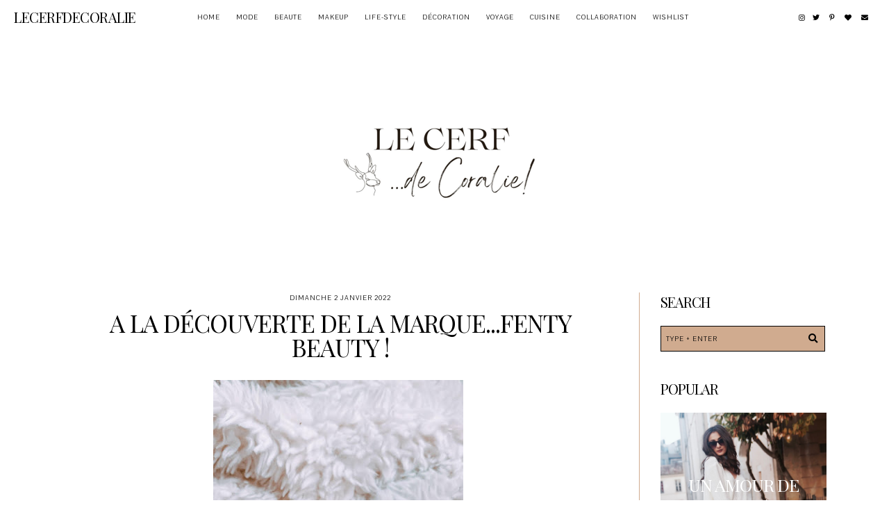

--- FILE ---
content_type: text/html; charset=UTF-8
request_url: https://www.lecerfdecoralie.com/2022/01/a-la-decouverte-de-la-marquefenty-beauty.html
body_size: 21783
content:
<!DOCTYPE html>
<html class='v2' dir='ltr' xmlns='http://www.w3.org/1999/xhtml' xmlns:b='http://www.google.com/2005/gml/b' xmlns:data='http://www.google.com/2005/gml/data' xmlns:expr='http://www.google.com/2005/gml/expr'>
<head>
<link href='https://www.blogger.com/static/v1/widgets/335934321-css_bundle_v2.css' rel='stylesheet' type='text/css'/>
<link href='https://fonts.googleapis.com/css?family=Playfair+Display:400|Pavanam' rel='stylesheet' type='text/css'/>
<script src='https://platform.tumblr.com/v1/share.js'></script>
<link crossorigin='anonymous' href='https://use.fontawesome.com/releases/v5.5.0/css/all.css' integrity='sha384-B4dIYHKNBt8Bc12p+WXckhzcICo0wtJAoU8YZTY5qE0Id1GSseTk6S+L3BlXeVIU' rel='stylesheet'/>
<script src='https://ajax.googleapis.com/ajax/libs/jquery/1.12.2/jquery.min.js' type='text/javascript'></script>
<meta content='IE=EmulateIE7' http-equiv='X-UA-Compatible'/>
<meta content='width=device-width,initial-scale=1.0' name='viewport'/>
<meta content='width=device-width,initial-scale=1.0,minimum-scale=1.0,maximum-scale=1.0' name='viewport'/>
<meta content='text/html; charset=UTF-8' http-equiv='Content-Type'/>
<meta content='blogger' name='generator'/>
<link href='https://www.lecerfdecoralie.com/favicon.ico' rel='icon' type='image/x-icon'/>
<link href='https://www.lecerfdecoralie.com/2022/01/a-la-decouverte-de-la-marquefenty-beauty.html' rel='canonical'/>
<link rel="alternate" type="application/atom+xml" title="Lecerfdecoralie - Atom" href="https://www.lecerfdecoralie.com/feeds/posts/default" />
<link rel="alternate" type="application/rss+xml" title="Lecerfdecoralie - RSS" href="https://www.lecerfdecoralie.com/feeds/posts/default?alt=rss" />
<link rel="service.post" type="application/atom+xml" title="Lecerfdecoralie - Atom" href="https://www.blogger.com/feeds/7246292104153739108/posts/default" />

<link rel="alternate" type="application/atom+xml" title="Lecerfdecoralie - Atom" href="https://www.lecerfdecoralie.com/feeds/4837804731502575899/comments/default" />
<!--Can't find substitution for tag [blog.ieCssRetrofitLinks]-->
<link href='https://blogger.googleusercontent.com/img/a/AVvXsEj1Wt-72fZYwTx4p0Eem4fSUA6ul3MNU2p4xso2fnmmVH-TB4aL4GkbnE012aR07Rj9aPeAQKPzABrE11FXY-JK_t-Rgpgij8xWUvRgTkA21piVzTicxKEqhnWe1VlH9Vvw9DhZIe4L-oUTH-o3Enpe9VjS6rYT-eEyfnEWzxwdkN5yzVuVFtIecklt6A=w360-h640' rel='image_src'/>
<meta content='https://www.lecerfdecoralie.com/2022/01/a-la-decouverte-de-la-marquefenty-beauty.html' property='og:url'/>
<meta content='A la découverte de la marque...Fenty beauty !' property='og:title'/>
<meta content='  Hello les cerfs, je vous retrouve aujourd&#39;hui avce un article sur la marque...Fenty beauty by Rihana ! Description Rihanna a été inspirée ...' property='og:description'/>
<meta content='https://blogger.googleusercontent.com/img/a/AVvXsEj1Wt-72fZYwTx4p0Eem4fSUA6ul3MNU2p4xso2fnmmVH-TB4aL4GkbnE012aR07Rj9aPeAQKPzABrE11FXY-JK_t-Rgpgij8xWUvRgTkA21piVzTicxKEqhnWe1VlH9Vvw9DhZIe4L-oUTH-o3Enpe9VjS6rYT-eEyfnEWzxwdkN5yzVuVFtIecklt6A=w1200-h630-p-k-no-nu' property='og:image'/>
<title>A la découverte de la marque...Fenty beauty ! &#8212; Lecerfdecoralie</title>
<link href='https://cdnjs.cloudflare.com/ajax/libs/slick-carousel/1.6.0/slick.css' rel='stylesheet' type='text/css'/>
<link href='https://cdnjs.cloudflare.com/ajax/libs/slick-carousel/1.6.0/slick-theme.css' rel='stylesheet' type='text/css'/>
<script>//<![CDATA[
$(document).ready(function(){
$('.slide-posts').slick({
autoplay:true,
autoplaySpeed:2500,
fade:false,
dots:false,
arrows:true,
centerMode:false,
slidesToShow:3,
slidesToScroll:1,
variableWidth:false,
prevArrow: '<button type="button" class="slick-nav slick-prev">prev</button>',
nextArrow: '<button type="button" class="slick-nav slick-next">next</button>',
centerPadding: '0px',
responsive: [{
breakpoint: 850,
settings: {
slidesToShow:2,
}
},
{
breakpoint: 600,
settings: {
slidesToShow:1,
}
},]
});
});
//]]></script>
<script src='https://code.jquery.com/jquery-migrate-1.2.1.min.js' type='text/javascript'></script>
<script src='https://cdnjs.cloudflare.com/ajax/libs/slick-carousel/1.6.0/slick.min.js' type='text/javascript'></script>
<script>//<![CDATA[
function autoslide(e){document.write('<ul class="slide-posts">');for(var i=0;i<numposts;i++){var f=e.feed.entry[i];var g=f.title.$t;var j;if(i==e.feed.entry.length)break;for(var k=0;k<f.link.length;k++){if(f.link[k].rel=='replies'&&f.link[k].type=='text/html'){var l=f.link[k].title;var m=f.link[k].href}if(f.link[k].rel=='alternate'){j=f.link[k].href;break}}var n;try{n=f.media$thumbnail.url.replace(/\/s[0-9]+\-c/g,"/s"+h.ImageSize+"-c")}catch(error){s=f.content.$t;a=s.indexOf("<img");b=s.indexOf("src=\"",a);c=s.indexOf("\"",b+5);d=s.substr(b+5,c-b-5);if((a!=-1)&&(b!=-1)&&(c!=-1)&&(d!="")){n=d}else n='https://3.bp.blogspot.com/-542AOxuoSCw/VfiLKUxzniI/AAAAAAAACLc/QkQHLufdbAY/s1600/1.jpg'}var o=f.published.$t;var p=o.substring(0,4);var q=o.substring(5,7);var r=o.substring(8,10);var t=new Array();t[1]="Jan";t[2]="Feb";t[3]="Mar";t[4]="Apr";t[5]="May";t[6]="Jun";t[7]="Jul";t[8]="Aug";t[9]="Sep";t[10]="Oct";t[11]="Nov";t[12]="Dec";document.write('<li class="slide-post">');document.write('<div class="slide-thumb" style="background:url('+n+')"></div>');document.write('<a href="'+j+'" target ="_top"><div class="slide1"><div class="slide2"><div class="slide3"><div class="slide4"><div class="slide-date">'+r+' '+t[parseInt(q,10)]+' '+p+'</div><div class="slide-title">'+g+'</div>');if(showpostdate==true){document.write('')}if("content"in f){var u=f.content.$t}else if("summary"in f){var u=f.summary.$t}else var u="";var v=/<\S[^>]*>/g;u=u.replace(v," ");if(showpostsummary==true){if(u.length<numchars){document.write('');document.write(u);document.write('')}else{document.write('<div class="slide-snippet">');u=u.substring(0,numchars);var w=u.lastIndexOf(" ");u=u.substring(0,w);document.write(u+'...');document.write('</div>')}}var x='';var y=0;document.write('');if(displaymore==true){if(y==1)x=x+'';x=x+'<div class="slide-button"><span>read more</span></div>';y=1}document.write(x);document.write('</div></div></div></div></a></li>')}document.write('</ul>')}
//]]></script>
<style id='page-skin-1' type='text/css'><!--
/*- - - - - - - - - - - - - - -
N E T T L E
Designer: 	Berenica
Name:     	Nettle 2.0
Updated:	May 2021
Etsy:     	www.etsy.com/shop/SimplyTheStudio
Website:	www.simplythestudio.com
Blog:		www.simplyberenica.com
- - - - - - - - - - - - - - -*/
/*- - - - - - - - - - - - - - -
V a r i a b l e s
- - - - - - - - - - - - - - - -
<Group description="Body" selector="body">
<Variable name="background" description="Background" type="color" default="#FFFFFF"/>
<Variable name="text" description="Text" type="color" default="#000000"/>
<Variable name="link" description="Link" type="color" default="#D2C2A1"/>
<Variable name="link.hover" description="Link Hover" type="color" default="#000000"/>
</Group>
<Group description="Navigation" selector="menu">
<Variable name="nav.background" description="Background" type="color" default="#FFFFFF"/>
<Variable name="nav.color" description="Text" type="color" default="#000000"/>
<Variable name="nav.color.hover" description="Text Hover" type="color" default="#D0AB8F"/>
<Variable name="nav.level.background" description="Drop Down Background" type="color" default="#FFFFFF"/>
<Variable name="nav.level.background.hover" description="Drop Down Background Hover" type="color" default="#FFFFFF"/>
<Variable name="nav.level.color" description="Drop Down Text" type="color" default="#000000"/>
<Variable name="nav.level.color.hover" description="Drop Down Text Hover" type="color" default="#D0AB8F"/>
<Variable name="nav.title" description="Blog Title" type="color" default="#000000"/>
<Variable name="nav.title.hover" description="Blog Title Hover" type="color" default="#D0AB8F"/>
<Variable name="social.color" description="Social Media Icons" type="color" default="#000000"/>
<Variable name="social.hover" description="Social Media Icons Hover" type="color" default="#D0AB8F"/>
</Group>
<Group description="Header" selector="header">
<Variable name="header" description="Title" type="color" default="#000000" />
<Variable name="description" description="Description" type="color" default="#000000" />
</Group>
<Group description="Slider" selector="slider">
<Variable name="slider.date" description="Date" type="color" default="#FFFFFF"/>
<Variable name="slider.title" description="Title" type="color" default="#FFFFFF"/>
<Variable name="slider.snippet" description="Snippet" type="color" default="#FFFFFF"/>
<Variable name="slider.button.border" description="Button Border" type="color" default="#FFFFFF"/>
<Variable name="slider.button.background" description="Button Background" type="color" default="transparent"/>
<Variable name="slider.button.background.hover" description="Button Background Hover" type="color" default="#D0AB8F"/>
<Variable name="slider.button.color" description="Button Colour" type="color" default="#FFFFFF"/>
<Variable name="slider.button.color.hover" description="Button Colour Hover" type="color" default="#FFFFFF"/>
<Variable name="slider.arrows" description="Arrows" type="color" default="#FFFFFF"/>
</Group>
<Group description="Categories" selector="categories">
<Variable name="categories.heading" description="Heading" type="color" default="#000000" />
<Variable name="categories.title" description="Title" type="color" default="#FFFFFF" />
<Variable name="categories.caption" description="Caption" type="color" default="#FFFFFF" />
</Group>
<Group description="Newsletter" selector="newsletter-wrap">
<Variable name="follow.background" description="Background" type="color" default="#D0AB8F"/>
<Variable name="follow.heading" description="Heading" type="color" default="#000000"/>
<Variable name="follow.caption" description="Caption" type="color" default="#000000"/>
<Variable name="follow.border" description="Border" type="color" default="#000000"/>
<Variable name="follow.text" description="Text" type="color" default="#000000"/>
<Variable name="follow.submit.background" description="Submit Background" type="color" default="#D0AB8F"/>
<Variable name="follow.submit.background.hover" description="Submit Background Hover" type="color" default="#FFFFFF"/>
<Variable name="follow.submit" description="Submit Text" type="color" default="#000000"/>
<Variable name="follow.submit.hover" description="Submit Text Hover" type="color" default="#000000"/>
</Group>
<Group description="Posts Homepage" selector="main-wrap">
<Variable name="latest.heading" description="Heading" type="color" default="#000000" />
<Variable name="home.date" description="Date" type="color" default="#FFFFFF"/>
<Variable name="home.title" description="Title" type="color" default="#FFFFFF"/>
<Variable name="home.summary" description="Snippet" type="color" default="#FFFFFF"/>
<Variable name="home.button.border" description="Button Border" type="color" default="#FFFFFF"/>
<Variable name="home.button.background" description="Button Background" type="color" default="transparent"/>
<Variable name="home.button.background.hover" description="Button Background Hover" type="color" default="#D0AB8F"/>
<Variable name="home.button.color" description="Button Text" type="color" default="#FFFFFF"/>
<Variable name="home.button.color.hover" description="Button Text Hover" type="color" default="#FFFFFF"/>
</Group>
<Group description="Posts Main" selector="main-wrap">
<Variable name="post.header" description="Date And Location" type="color" default="#000000"/>
<Variable name="post.title" description="Title" type="color" default="#000000"/>
<Variable name="post.footer.border" description="Post Footer Border" type="color" default="#D0AB8F"/>
<Variable name="post.footer.color" description="Post Footer" type="color" default="#000000"/>
<Variable name="post.footer.color.hover" description="Post Footer Hover" type="color" default="#D0AB8F"/>
</Group>
<Group description="Related Posts" selector="relatedposts">
<Variable name="related.heading" description="Heading" type="color" default="#000000"/>
<Variable name="related.title" description="Post Title" type="color" default="#FFFFFF"/>
</Group>
<Group description="Comment Section" selector="comments">
<Variable name="comments.heading" description="Heading" type="color" default="#000000"/>
<Variable name="comments.user" description="User" type="color" default="#000000"/>
<Variable name="comments.date" description="Date" type="color" default="#000000"/>
<Variable name="comments.actions" description="Actions" type="color" default="#000000"/>
</Group>
<Group description="Sidebar" selector="sidebar-wrap">
<Variable name="sidebar.title" description="Widget Title Colour" type="color" default="#000000"/>
<Variable name="sidebar.border" description="Sidebar Border" type="color" default="#D0AB8F"/>
<Variable name="profile.border" description="Profile Button Border" type="color" default="#000000"/>
<Variable name="profile.background" description="Profile Button Background" type="color" default="transparent"/>
<Variable name="profile.background.hover" description="Profile Button Background Hover" type="color" default="#D0AB8F"/>
<Variable name="profile.color" description="Profile Button Text" type="color" default="#000000"/>
<Variable name="profile.color.hover" description="Profile Button Text Hover" type="color" default="#000000"/>
<Variable name="search.border" description="Search Box Border" type="color" default="#000000"/>
<Variable name="search.background" description="Search Box Background" type="color" default="#D0AB8F"/>
<Variable name="search.color" description="Search Box Text" type="color" default="#000000"/>
<Variable name="search.icon" description="Search Box Icon" type="color" default="#000000"/>
<Variable name="search.icon.hover" description="Search Box Icon Hover" type="color" default="#FFFFFF"/>
<Variable name="popular.color" description="Popular Posts Title" type="color" default="#FFFFFF"/>
<Variable name="archive.background" description="Archive Background" type="color" default="#D0AB8F"/>
<Variable name="archive.border" description="Archive Border" type="color" default="#000000"/>
<Variable name="archive.color" description="Archive Colour" type="color" default="#000000"/>
</Group>
<Group description="Blog Pager" selector="main-wrap">
<Variable name="pager.border" description="Border" type="color" default="#000000"/>
<Variable name="pager.background" description="Background" type="color" default="transparent"/>
<Variable name="pager.background.hover" description="Background Hover" type="color" default="#D0AB8F"/>
<Variable name="pager.color" description="Text" type="color" default="#000000"/>
<Variable name="pager.color.hover" description="Text Hover" type="color" default="#000000"/>
</Group>
<Group description="Credits" selector="credits">
<Variable name="credits.color" description="Text" type="color" default="#000000"/>
<Variable name="credits.color.hover" description="Text Hover" type="color" default="#D0AB8F"/>
</Group>
<Group description="Additional" selector="body">
<Variable name="selection.background" description="Selection Background" type="color" default="#D0AB8F"/>
<Variable name="selection.color" description="Selection Text" type="color" default="#000000"/>
<Variable name="scrollbar.background" description="Scrollbar Background" type="color" default="#FFFFFF"/>
<Variable name="scrollbar.thumb" description="Scrollbar Thumb" type="color" default="#D0AB8F"/>
<Variable name="top.color" description="Back To Top Icon" type="color" default="#000000"/>
<Variable name="top.color.hover" description="Back To Top Button Hover" type="color" default="#D0AB8F"/>
</Group>
- - - - - - - - - - - - - - -*/
/*- - - - - - - - - - - - - - -
R e s e t
- - - - - - - - - - - - - - -*/
html, body, div, span, applet, object, iframe, h1, h2, h3, h4, h5, h6, p, blockquote, pre, a, abbr, acronym, address, big, cite, code, del, dfn, em, img, ins, kbd, q, s, samp, small, strike, strong, sub, sup, tt, var, b, u, i, center, dl, dt, dd, ol, ul, li, fieldset, form, label, legend, table, caption, tbody, tfoot, thead, tr, th, td, article, aside, canvas, details, embed, figure, figcaption, footer, header, hgroup, menu, nav, output, ruby, section, summary, time, mark, audio, video, .section, .widget {margin: 0; padding: 0; border: 0; vertical-align: baseline;}
table {border-collapse: collapse; border-spacing: 0;}
/*- - - - - - - - - - - - - - -
P a g e
- - - - - - - - - - - - - - -*/
.site-wrap {
width: 100%;
background: #FFFFFF;}
.outer-wrap {
width: 1100px;
margin: 0 auto;
padding: 0;
overflow: hidden;}
.inner-wrap {
width: auto;
margin: 0;
padding: 0;}
.main-wrap {
width: 800px;
margin: 0;
padding: 0;
float: left;}
.sidebar-wrap {
width: 270px;
margin: 0;
padding: 0;
float: right;}
.instagram-wrap,
.footer-wrap {
width: 100%;
margin: 0;
padding: 0;
text-align: justify;}
@media screen and (max-width: 850px) {
.outer-wrap {width: 90%; margin: 0 auto;}
.main-wrap {width: 100%; float: none;}
.sidebar-wrap {width: 90%; float: none; margin: 50px auto 50px !important; padding: 0 !important; border-left: 0 !important;}}
@media screen and (min-width: 851px) and (max-width: 1150px) {
.outer-wrap {width: 90%; margin: 0 auto;}
.main-wrap {width: 70%;}
.sidebar-wrap {width: 25%;}}
/*- - - - - - - - - - - - - - -
B l o g   C o n t e n t
- - - - - - - - - - - - - - -*/
body {
font-family: 'Pavanam', sans-serif;
font-weight: 400;
font-size: 14px;
color: #000000;
letter-spacing: 0.5px;
overflow-x: hidden;}
a {
-webkit-transition: all 0.2s ease;
-moz-transition: all 0.2s ease;
-ms-transition: all 0.2s ease;
-o-transition: all 0.2s ease;
transition: all 0.2s ease;}
a,
a:visited,
a:hover {
text-decoration: none;}
.post-body a {
font-weight: 400;
text-decoration: none;
color: #D2C2A1;
position: relative;}
.post-body a:hover {
color: #000000;
text-decoration: none;}
.separator a {
max-width: 100%;
height: auto;
margin-right: 0em !important;
margin-left: 0em !important;}
a img {
display: block;
position: static !important;
border-bottom: 0 !important;}
.post-body {
width: 100%;
text-align: justify;
line-height: 1.6;
position: relative;}
.post-body img,
.post-body a img {
max-width: 100% !important;
height: auto;
margin: 0 !important;
float: none !important;
display: inline !important;}
.post-body ol {
padding: 0 0 0 2.5em;
list-style: decimal;
list-style-type: decimal;}
.post-body h1,
.post-body h2 {
font-family: 'Playfair Display', serif;
font-weight: 400;
letter-spacing: -1px;
text-transform: uppercase;}
.post-body p {
margin: 15px 7%;}
.video_outer_wrap {
width: 100%;
max-width: 100%;}
.video_wrap {
position: relative;
padding-bottom: 56%;
padding-top: 0px;
height: 0;
background-color: #FFFFFF !important;}
.video_wrap iframe,
.video_wrap object,
.video_wrap embed {
width: 100%;
height: 100%;
top: 0;
position: absolute;}
iframe,
.YOUTUBE-iframe-video {
max-width: 100%;}
input, textarea {
outline: 0;
-webkit-appearance: none;
-webkit-border-radius: 0;}
input:-webkit-autofill {
-webkit-box-shadow: 0 0 0 1000px #FFFFFF inset;}
.widget-item-control {
height: 0px;}
@media screen and (max-width: 550px) {
.post-body p {margin: 15px 30px;}}
/*- - - - - - - - - - - - - - -
N a v i g a t i o n
- - - - - - - - - - - - - - -*/
.menu-wrap {
width: 100%;
height: 50px;
top: 0;
left: 0;
margin: 0 auto;
padding: 0;
z-index: 9;
position: fixed;
background: #FFFFFF;
border: 0;
text-align: center;}
.menu-wrap a,
.menu-wrap a:visited {
color: #000000;
margin: 0;
padding: 0;}
.menu-wrap a:hover {
color: #D0AB8F;}
.menu-wrap h2 {
display: none !important;}
.menu-wrap .widget {
width: auto;
height: 50px;
margin: 0 auto;
padding: 0;
line-height: 50px;
display: inline-block;
vertical-align: middle;}
.menu-title {
font-family: 'Playfair Display', serif;
font-weight: 400;
font-size: 20px;
letter-spacing: -0.5px;
text-transform: uppercase;
line-height: 50px;}
.menu-title a {
color: #000000;}
.menu-title a:hover {
color: #D0AB8F;}
.menu-wrap #LinkList1 {
font-family: 'Pavanam', sans-serif;
font-weight: 400;
font-size: 10px;
letter-spacing: 1px;
text-transform: uppercase;}
.menu-wrap li,
.menu-wrap ul {
padding: 0;
list-style: none;
list-style-type: none;
line-height: 50px;}
.menu-wrap li {
margin: 0 10px;
display: inline-block;
position: relative;
cursor: pointer;}
.menu-wrap .level-two {
width: 150px;
left: 50%;
margin: 0px 0 0 -75px;
position: absolute;
border: 0;
display: none;
text-align: center;
z-index: 99;}
.menu-wrap .level-three {
width: 150px;
top: 0;
left: 150px;
position: absolute;
border: 0;
display: none;
text-align: center;
z-index: 99;}
.menu-wrap .Label .level-two {
max-height: 250px;
overflow-y: auto;}
.menu-wrap .level-two li,
.menu-wrap .level-three li {
margin: 0;
display: block;
line-height: normal;}
.menu-wrap .level-two li a,
.menu-wrap .level-three li a {
background: #FFFFFF;
color: #000000;
padding: 9px 10px;
display: block;}
.menu-wrap .level-two li a:hover,
.menu-wrap .level-three li a:hover {
background: #FFFFFF;
color: #D0AB8F;}
.menu-wrap li.parent:hover .level-two,
.menu-wrap .child-item.sharewidth:hover .level-three {
display: block;}
.menu-wrap .fa.fa-fw.fa-angle-down,
.menu-wrap .fa.fa-fw.fa-angle-right,
.menu-wrap .level-three a:after {
display: none;}
.menu-wrap li.child-item.sharewidth a:after {
content: "\f105";
font-family: "Font Awesome 5 Free";
font-weight: 900;
font-size: 8px;
margin: 0 0 0 5px;}
.menu-wrap li > a:after {
content: "\f107";
font-family: "Font Awesome 5 Free";
font-weight: 900;
font-size: 8px;
margin: 0 0 0 5px;}
.menu-wrap li > a:only-child:after {
content: '';
margin: 0;}
.top-socialmedia a {
font-size: 10px;
margin: 0 5px !important;
display: inline-block;
color: #000000;}
.top-socialmedia a:hover {
color: #D0AB8F;}
@media screen and (min-width: 901px) {
.sidemenu {display: none;}
#nav-wrap {visibility: hidden;}
.menu-title {width: 15%; text-align: left; float: left; padding-left: 20px;}
#HTML97 {width: 15%; float: right; padding-right: 25px; text-align: right;}}
@media screen and (max-width: 900px) {
.sidemenu {margin: 0 auto !important; padding: 0; width: 100%; height: 50px; overflow: hidden; display: block;
appearence: none; font-size: 12px; box-shadow: none; border: none; cursor: pointer; transition: background 0.3s;
position: relative; background: #FFFFFF; color: #000000;}
.sidemenu span {font-family: 'Pavanam', sans-serif; font-weight: 400; font-size: 10px; letter-spacing: 1px; text-transform: uppercase;}
.sidemenu i {font-size: 9.5px; margin-left: 7px;}
.sidemenu:focus {outline: none;}
.menu-wrap {width: 100%; height: auto; text-align: center;}
.menu-wrap .menu {display: none; padding: 0 0 15px;}
.menu-wrap ul {padding: 0;}
.menu-wrap li, .menu-wrap .widget {display: block; height: auto; line-height: 35px; margin: 0;}
.menu-wrap .level-two {width: 95%; left: 0; position: relative; margin: 0 2.5%; text-align: center; border: 0px;}
.menu-wrap .level-three {width: 90%; left: 0; position: relative; text-align: center; margin: 0 5%; border: 0px;}
.menu-wrap .Label .level-two {max-height: none; overflow-y: visible;}
.menu-wrap li.parent:hover .level-two, .menu-wrap .child-item.sharewidth:hover .level-three {display: none;}
.menu-wrap .fa.fa-fw.fa-angle-down, .menu-wrap .fa.fa-fw.fa-angle-right {color: transparent !important;
position: absolute; top: 0; left: 0; width: 100%; display: block; height: 35px; z-index: 5;}
.menu-wrap .level-three a:after {display: none;}
.menu-wrap li.child-item.sharewidth a:after {content: "\f105";}
.menu-title {display: none;}
#HTML97 {float: none !important; display: block; padding: 0;}}
/*- - - - - - - - - - - - - - -
H e a d e r
- - - - - - - - - - - - - - -*/
.header-wrap {
width: 90%;
height: auto;
margin: 0 auto 70px;
padding: 100px 5% 0;
position: relative;
background: #FFFFFF;
border: 0;
-webkit-box-sizing: border-box;
-moz-box-sizing: border-box;
box-sizing: border-box;}
.header-wrap .widget {
width: 100%;
margin: 0 auto;
padding: 0;
display: inline-block;
text-align: center;}
.Header h1 {
font-family: 'Playfair Display', serif;
font-weight: 400;
font-size: 50px;
letter-spacing: -1px;
text-transform: uppercase;
color: #000000;
margin: 0;}
.Header h1 a,
.Header h1 a:visited,
.Header h1 a:hover {
color: #000000;}
.Header img {
text-align: center;
width: auto;
margin: 0 auto;}
.description {
font-family: 'Pavanam', sans-serif;
font-weight: 400;
font-size: 10px;
letter-spacing: 1px;
text-transform: uppercase;
color: #000000;
margin: 0;}
/*- - - - - - - - - - - - - - -
S l i d e r
- - - - - - - - - - - - - - -*/
.slider-wrap {
margin: 0 auto 50px;}
ul.slide-posts {
margin: 0;
padding: 0;}
.slide-posts {
margin: 0 !important;}
li.slide-post {
margin: 0;
padding: 0 !important;
position: relative;}
.slide-thumb {
width: 100%;
height: 500px;
background-size: cover !important;
background-position: 50% 50% !important;}
.slide1 {
width: 100%;
height: 100%;
top: 0;
left: 0;
display: block;
position: absolute;
text-align: center;}
.slide1:hover {
background: rgba(0, 0, 0, 0.5);
-webkit-transition: all 0.2s ease;
-moz-transition: all 0.2s ease;
-ms-transition: all 0.2s ease;
-o-transition: all 0.2s ease;
transition: all 0.2s ease;}
.slide2 {
width: 100%;
height: 100%;
display: table;}
.slide3 {
width: 100%;
height: 100%;
display: table-cell;
vertical-align: bottom;}
.slide4 {
max-width: 60% !important;
margin: 0 auto 5%;
padding: 0;
background: none;
display: inline-block;
position: relative;
z-index: 5;
-webkit-box-sizing: border-box;
-moz-box-sizing: border-box;
box-sizing: border-box;}
.slide-date {
font-family: 'Pavanam', sans-serif;
font-weight: 400;
font-size: 10px;
letter-spacing: 1px;
text-transform: uppercase;
color: #FFFFFF;
margin-bottom: 4px;
position: relative;
z-index: 5;}
.slide-title {
font-family: 'Playfair Display', serif;
font-weight: 400;
font-size: 30px;
letter-spacing: -1px;
text-transform: uppercase;
color: #FFFFFF;
position: relative;
margin: 0 0 20px;
z-index: 5;}
.slide-snippet {
font-family: 'Pavanam', sans-serif;
font-weight: 400;
font-size: 14px;
letter-spacing: 0.5px;
color: #FFFFFF;
line-height: 20px;
position: relative;
margin: 0 0 30px;
z-index: 5;}
.slide-button {
font-family: 'Pavanam', sans-serif;
font-weight: 400;
font-size: 10px;
letter-spacing: 1px;
text-transform: uppercase;
position: relative;
margin: 0;
z-index: 5;}
.slide-button span {
background: transparent;
border: 1px solid #FFFFFF;
color: #FFFFFF;
padding: 10px 20px;}
.slide-button span:hover {
background: #D0AB8F;
color: #FFFFFF;
-webkit-transition: all 0.2s ease;
-moz-transition: all 0.2s ease;
-ms-transition: all 0.2s ease;
-o-transition: all 0.2s ease;
transition: all 0.2s ease;}
.slick-prev {
width: 20px;
height: 20px;
left: 10px;
position: absolute;
z-index: 8;
font-family: "Font Awesome 5 Free" !important;}
.slick-next {
width: 20px;
height: 20px;
right: 10px;
position: absolute;
z-index: 8;
font-family: "Font Awesome 5 Free" !important;}
.slick-prev::before,
.slick-next::before {
display: none !important;}
.slick-prev::after {
content: "\f053";
font-family: "Font Awesome 5 Free" !important;
font-weight: 900;
font-size: 20px !important;
color: #FFFFFF !important;}
.slick-next::after {
content: "\f054";
font-family: "Font Awesome 5 Free" !important;
font-weight: 900;
font-size: 20px !important;
color: #FFFFFF !important;}
@media screen and (max-width: 500px) {
.slide4 {max-width: 85% !important; margin: 0 auto 13%;}}
@media screen and (min-width: 501px) and (max-width: 850px) {
.slide4 {max-width: 70% !important; margin: 0 auto 10%;}}
/*- - - - - - - - - - - - - - -
C a t e g o r i e s
- - - - - - - - - - - - - - -*/
.categories-wrap {
width: 1000px;
margin: 0px auto 50px;
-webkit-box-sizing: border-box;
-moz-box-sizing: border-box;
box-sizing: border-box;}
.categories-box {
width: 102%;
margin: 0 0 0 -1%;}
.categories-wrap #HTML1 {
font-family: 'Pavanam', sans-serif;
font-weight: 400;
font-size: 10px;
letter-spacing: 1px;
text-transform: uppercase;
text-align: center;
color: #000000;
margin-bottom: 20px;}
.categories-wrap .Image {
width: 23%;
float: left;
margin: 0 1%;
-webkit-box-sizing: border-box;
-moz-box-sizing: border-box;
box-sizing: border-box;}
.categories-thumb {
width: 100%;
padding-bottom: 100%;
background-size: cover !important;
background-position: 50% 50% !important;}
.categories-info1 {
width: 100%;
height: 100%;
top: 0;
left: 0;
display: block;
position: absolute;
text-align: center;}
.categories-info1:hover {
background: rgba(0, 0, 0, 0.5);
-webkit-transition: all 0.2s ease;
-moz-transition: all 0.2s ease;
-ms-transition: all 0.2s ease;
-o-transition: all 0.2s ease;
transition: all 0.2s ease;}
.categories-info2 {
width: 100%;
height: 100%;
display: table;}
.categories-info3 {
width: 100%;
height: 100%;
display: table-cell;
vertical-align: middle;}
.categories-info4 {
max-width: 80%;
margin: 0 auto;
display: block;
-webkit-box-sizing: border-box;
-moz-box-sizing: border-box;
box-sizing: border-box;}
.categories-title {
font-family: 'Playfair Display', serif;
font-weight: 400;
font-size: 25px;
letter-spacing: -1px;
text-transform: uppercase;
text-align: center;
color: #FFFFFF;
margin: 0px auto 2px;
-webkit-transition: all 0.2s ease;
-moz-transition: all 0.2s ease;
-ms-transition: all 0.2s ease;
-o-transition: all 0.2s ease;
transition: all 0.2s ease;}
.categories-caption {
font-family: 'Pavanam', sans-serif;
font-weight: 400;
font-size: 10px;
letter-spacing: 1px;
text-transform: uppercase;
text-align: center;
color: #FFFFFF;}
@media screen and (max-width: 1100px) {
.categories-wrap {width: 85%;}}
@media screen and (max-width: 750px) {
.categories-wrap .Image {width: 48%; margin: 0 1% 2%;}}
/*- - - - - - - - - - - - - - -
N e w s l e t t e r
- - - - - - - - - - - - - - -*/
.newsletter-wrap {
width: 100%;
height: auto;
margin: 0 0 50px;
padding: 50px;
background: #D0AB8F;
text-align: center;
-webkit-box-sizing: border-box;
-moz-box-sizing: border-box;
box-sizing: border-box;}
.newsletterbox {
width: 1000px;
margin: 0 auto;}
.newsletter-heading {
font-family: 'Playfair Display', serif;
font-weight: 400;
font-size: 25px;
letter-spacing: -1px;
text-transform: uppercase;
color: #000000;}
.newsletter-caption {
font-family: 'Pavanam', sans-serif;
font-weight: 400;
font-size: 14px;
letter-spacing: 0.5px;
color: #000000;}
#HTML3 h2 {
display: none;}
#mc_embed_signup {
width: 100%;
margin: 30px auto 0;
-webkit-box-sizing: border-box;
-moz-box-sizing: border-box;
box-sizing: border-box;}
#mc_embed_signup .mc-field-group #mce-FNAME {
width: 23%;
height: 35px;
margin: 0 2% 0 0;
padding: 0;
float: left;
background: transparent;
border: 1px solid #000000;
font-family: 'Pavanam', sans-serif;
font-weight: 400;
font-size: 10px;
letter-spacing: 1px;
text-transform: uppercase;
text-align: center;
color: #000000;
-webkit-box-sizing: border-box;
-moz-box-sizing: border-box;
box-sizing: border-box;}
#mc_embed_signup .mc-field-group #mce-EMAIL {
width: 50%;
height: 35px;
margin: 0;
padding: 0 0 0 5px;
float: left;
background: transparent;
border: 1px solid #000000;
font-family: 'Pavanam', sans-serif;
font-weight: 400;
font-size: 10px;
letter-spacing: 1px;
text-transform: uppercase;
text-align: center;
-webkit-box-sizing: border-box;
-moz-box-sizing: border-box;
box-sizing: border-box;}
#mc_embed_signup .button {
width: 23%;
height: 35px;
margin: 0;
padding: 0;
float: right;
background: #D0AB8F;
border: 1px solid #000000;
border-radius: 0;
font-family: 'Pavanam', sans-serif;
font-weight: 400;
font-size: 10px;
letter-spacing: 1px;
text-transform: uppercase;
text-align: center;
text-align: center;
-webkit-transition: all 0.2s ease;
-moz-transition: all 0.2s ease;
-ms-transition: all 0.2s ease;
-o-transition: all 0.2s ease;
transition: all 0.2s ease;}
#mc_embed_signup .button:hover {
background: #FFFFFF;
color: #000000;
cursor: pointer;}
#mc_embed_signup ::placeholder {
color: #000000 !important;
opacity: 1 !important;}
#mc_embed_signup :-ms-input-placeholder {
color: #000000 !important;}
#mc_embed_signup ::-ms-input-placeholder {
color: #000000 !important;}
@media screen and (max-width: 1050px) {
.newsletterbox {width: 90%;}}
@media screen and (max-width: 750px) {
#mc_embed_signup .mc-field-group #mce-FNAME,
#mc_embed_signup .mc-field-group #mce-EMAIL {width: 100%; margin: 2px 0;}
#mc_embed_signup .button {width: 100%; margin: 2px 0 0 0;}}
/*- - - - - - - - - - - - - - -
H o m e p a g e   P o s t s
- - - - - - - - - - - - - - -*/
.home-latest {
font-family: 'Pavanam', sans-serif;
font-weight: 400;
font-size: 10px;
letter-spacing: 1px;
text-transform: uppercase;
text-align: center;
color: #000000;
margin-bottom: 20px;}
.post-thumb {
width: 100%;
padding-bottom: 100%;
background-size: cover !important;
background-position: 50% 50% !important;}
.postthumb img {
display: none !important;}
.post1 {
width: 100%;
height: 100%;
top: 0;
left: 0;
display: block;
position: absolute;
text-align: center;
-webkit-box-sizing: border-box;
-moz-box-sizing: border-box;
box-sizing: border-box;}
.post1:hover {
background: rgba(0, 0, 0, 0.5);
-webkit-transition: all 0.2s ease;
-moz-transition: all 0.2s ease;
-ms-transition: all 0.2s ease;
-o-transition: all 0.2s ease;
transition: all 0.2s ease;}
.post2 {
width: 100%;
height: 100%;
display: table;}
.post3 {
width: 100%;
height: 100%;
display: table-cell;
vertical-align: middle;}
.post4 {
width: 60%;
margin: 0 auto !important;
display: inline-block;
-webkit-box-sizing: border-box;
-moz-box-sizing: border-box;
box-sizing: border-box;}
.home-date {
font-family: 'Pavanam', sans-serif;
font-weight: 400;
font-size: 10px;
letter-spacing: 1px;
text-transform: uppercase;
color: #FFFFFF;
text-align: center;}
.home-title {
font-family: 'Playfair Display', serif;
font-weight: 400;
font-size: 30px;
letter-spacing: -1px;
text-transform: uppercase;
color: #FFFFFF;
text-align: center;
margin: 3px 0 20px;}
.home-title a,
.home-title a:visited {
color: #FFFFFF !important;}
.home-summary {
color: #FFFFFF;
text-align: justify;
text-align-last: center;}
.home-button {
font-family: 'Pavanam', sans-serif;
font-weight: 400;
font-size: 10px;
letter-spacing: 1px;
text-transform: uppercase;
text-align: center;
margin: 30px 0 0;}
.home-button a {
background: transparent;
border: 1px solid #FFFFFF;
color: #FFFFFF;
padding: 10px 20px;}
.home-button a:hover {
background: #D0AB8F;
color: #FFFFFF;}
@media screen and (max-width: 850px) {
.postthumb, .post1 {width: 100%;}
.post1 {padding: 30px 5% 40px;}}
/*- - - - - - - - - - - - - - -
B l o g   P o s t s
- - - - - - - - - - - - - - -*/
.post-header {
margin-bottom: 30px;
text-align: center;}
.post-header .post-date {
font-family: 'Pavanam', sans-serif;
font-weight: 400;
font-size: 10px;
letter-spacing: 1px;
text-transform: uppercase;
color: #000000;}
.post-header .post-title {
font-family: 'Playfair Display', serif;
font-weight: 400;
font-size: 35px;
line-height: 35px;
letter-spacing: -1px;
text-transform: uppercase;
color: #000000;
margin: 10px 20px !important;}
.post-location {
font-family: 'Pavanam', sans-serif;
font-weight: 400;
font-size: 10px;
letter-spacing: 1px;
text-transform: uppercase;
color: #000000;}
.post-footer {
font-family: 'Pavanam', sans-serif;
font-weight: 400;
font-size: 10px;
letter-spacing: 1px;
text-transform: uppercase;
color: #000000;
text-align: center;
margin: 50px auto 50px;
padding: 20px 0;
border-top: 1px solid #D0AB8F;
border-bottom: 1px solid #D0AB8F;}
.post-footer a {
color: #000000;}
.post-footer a:hover {
color: #D0AB8F;}
.post-labels {
float: left;
padding-left: 20px;}
.post-labels a {
color: #000000;}
.post-labels a:hover {
color: #D0AB8F;}
.post-share {
float: right;
padding-right: 20px;}
.post-share a {
font-size: 9.5px;
margin: 0 8px !important;
display: inline-block;}
blockquote {
font-family: 'Playfair Display', serif;
font-weight: 400;
font-size: 25px;
letter-spacing: -1px;
text-transform: uppercase;
text-align: center;
margin: 20px 0;
padding: 0px 12%;
-webkit-box-sizing: border-box;
-moz-box-sizing: border-box;
box-sizing: border-box;}
.status-msg-wrap {
font-family: 'Playfair Display', serif;
font-weight: 400;
font-size: 25px;
letter-spacing: -1px;
text-transform: uppercase;
color: #000000;
text-align: center;
width: auto;
margin: 0 auto 30px;
padding: 0;
-webkit-box-sizing: border-box;
-moz-box-sizing: border-box;
box-sizing: border-box;}
@media screen and (max-width: 550px) {
blockquote {padding: 0px 45px;}}
/*- - - - - - - - - - - - - - -
R e l a t e d   P o s t s
- - - - - - - - - - - - - - -*/
.relatedposts {
width: 104%;
margin: 0 0 0 -2% !important;
padding-bottom: 0!important;
background: #FFFFFF;}
.relatedtitle {
font-family: 'Pavanam', sans-serif;
font-weight: 400;
font-size: 10px;
letter-spacing: 1px;
text-transform: uppercase;
color: #000000;
text-align: center;
margin: 0 auto 20px;}
.relatedpost {
width: 29.33%;
margin: 0 2%;
float: left;
position: relative;}
.related-wrap .relatedthumb {
width: 100%;
padding-bottom: 100%;
background-size: cover !important;
background-position: 50% 50% !important;}
.related-wrap .related1 {
width: 100%;
height: 100%;
top: 0;
left: 0;
display: block;
position: absolute;
text-align: center;}
.related-wrap .related1:hover {
background: rgba(0, 0, 0, 0.5);
-webkit-transition: all 0.2s ease;
-moz-transition: all 0.2s ease;
-ms-transition: all 0.2s ease;
-o-transition: all 0.2s ease;
transition: all 0.2s ease;}
.related-wrap .related2 {
width: 100%;
height: 100%;
display: table;}
.related-wrap .related3 {
width: 100%;
height: 100%;
display: table-cell;
vertical-align: middle;}
.related-wrap .related4 {
width: 80%;
margin: 0 auto !important;
display: inline-block;
-webkit-box-sizing: border-box;
-moz-box-sizing: border-box;
box-sizing: border-box;}
.related-wrap .related-title {
font-family: 'Playfair Display', serif;
font-weight: 400;
font-size: 25px;
letter-spacing: -1px;
text-transform: uppercase;
color: #FFFFFF;
text-align: center;
margin: 15px 0 0;}
.related-wrap .related-title:hover {
-webkit-transition: all 0.2s ease;
-moz-transition: all 0.2s ease;
-ms-transition: all 0.2s ease;
-o-transition: all 0.2s ease;
transition: all 0.2s ease;}
@media screen and (max-width: 700px) {
.relatedpost {width: 100%; margin-bottom: 20px;}}
/*- - - - - - - - - - - - - - -
C o m m e n t s
- - - - - - - - - - - - - - -*/
.comments {
margin: 60px 0 40px;
font-weight: 400;}
.comments h4 {
font-family: 'Pavanam', sans-serif;
font-weight: 400;
font-size: 10px;
letter-spacing: 1px;
text-transform: uppercase;
color: #000000;
text-align: center;
margin: 0 5px;
padding-bottom: 10px;}
.comments .comment {
-webkit-box-sizing: border-box;
-moz-box-sizing: border-box;
box-sizing: border-box;}
.comments .comment-content {
padding: 0px;}
.comment-replies .comment {
margin: 20px 0 !important;
padding: 0 0 10px !important;}
.comments .comments-content .user a {
font-family: 'Pavanam', sans-serif;
font-weight: 400;
font-size: 10px;
letter-spacing: 1px;
text-transform: uppercase;
color: #000000;
margin-bottom: 0px;
display: block;}
.comments .comments-content p.comment-content a {
text-decoration: none;
color: #D2C2A1;}
.comments .thread-count,
.comments .comment-actions,
.comments .continue,
.comments .comments-content .datetime {
font-family: 'Pavanam', sans-serif;
font-weight: 400;
font-size: 10px;
letter-spacing: 1px;
text-transform: uppercase;
margin-left: 0;
padding: 3px 0;}
.comments .comments-content .datetime {
display: block;
margin-top: 0px;}
.comments .comments-content .datetime a {
color: #000000;}
.comments .comment-actions a:hover {
text-decoration: none!important;}
.comments .continue a {
display: block;
padding: 0;}
.comments .comment-block {
margin: 0;
padding-bottom: 10px;}
.comments .avatar-image-container {
display: none;}
.comments .thread-count a,
.comments .comment .comment-actions a,
.comments .continue a {
color: #000000 !important;}
.comment-replies .comment {
margin: 20px 0 0 !important;
padding: 0 !important;}
.comments .continue a {
font-weight: 400 !important;}
/*- - - - - - - - - - - - - - -
S i d e b a r
- - - - - - - - - - - - - - -*/
.sidebar-wrap {
padding: 0 0 0 30px;
border-left: 1px solid #D0AB8F;
-webkit-box-sizing: border-box;
-moz-box-sizing: border-box;
box-sizing: border-box;}
.sidebar-wrap .widget {
margin-bottom: 40px;}
.sidebar-wrap .widget:last-child {
margin-bottom: 0;}
.sidebar-wrap img {
max-width: 100%;
height: auto;}
.sidebar-wrap h2 {
font-family: 'Playfair Display', serif;
font-weight: 400;
font-size: 20px;
letter-spacing: -1px;
text-transform: uppercase;
color: #000000;
text-align: left;
margin: 0 0 20px;}
#Image99 {
text-align: center;}
#Image99 img {
display: block !important;}
.welcome-caption {
text-align: justify;
text-align-last: center;
margin: 20px 0 0;}
.welcome-more {
margin: 20px auto 0;}
.welcome-more a {
font-family: 'Pavanam', sans-serif;
font-weight: 400;
font-size: 10px;
letter-spacing: 1px;
text-transform: uppercase;
color: #000000;
background: transparent;
border: 1px solid #000000;
padding: 10px 20px;}
.welcome-more a:hover {
background: #D0AB8F;
color: #000000;}
.search {
width: 99%;
border: 1px solid #000000;
background: #D0AB8F;
-webkit-box-sizing: border-box;
-moz-box-sizing: border-box;
box-sizing: border-box;}
.searchbox {
width: 75%;
height: 35px;
padding: 0 7px;
float: left;
border: none;
background: transparent;
font-family: 'Pavanam', sans-serif;
font-weight: 400;
font-size: 10px;
letter-spacing: 1px;
text-transform: uppercase;
color: #000000;}
.searchsubmit {
width: 14%;
height: 35px;
padding: 0;
border: 0;
background: transparent;
cursor: pointer;
float: right;
color: #000000;}
.searchsubmit:hover {
color: #FFFFFF;}
.search input:-webkit-autofill {
-webkit-box-shadow: 0 0 0 1000px #FFFFFF inset !important;}
#PopularPosts1 ul {
padding: 0;
list-style: none;}
.PopularPosts img {
width: 100% !important;
height: auto !important;
margin: 0 !important;
padding: 0px!important;
float: left;}
.PopularPosts .item-thumbnail {
margin: 0!important;}
#PopularPosts1 li {
width: 100% !important;
margin: 0 0 5px !important;
padding: 0!important;
position: relative;}
.popular-side1 {
font-family: 'Playfair Display', serif;
font-weight: 400;
font-size: 25px;
letter-spacing: -1px;
text-transform: uppercase;
position: absolute;
width: 100%;
height: 100%;
top: 0;
left: 0;
display: block;
color: #FFFFFF;
text-align: center;}
.popular-side1:hover {
background: rgba(0, 0, 0, 0.5);
-webkit-transition: all 0.2s ease;
-moz-transition: all 0.2s ease;
-ms-transition: all 0.2s ease;
-o-transition: all 0.2s ease;
transition: all 0.2s ease;}
.popular-side2 {
width: 100%;
height: 100%;
display: table;}
.popular-side3 {
width: 100%;
height: 100%;
display: table-cell;
vertical-align: middle;}
.popular-side4 {
max-width: 80%;
margin: 0 auto;
display: inline-block;
-webkit-box-sizing: border-box;
-moz-box-sizing: border-box;
box-sizing: border-box;}
select#BlogArchive1_ArchiveMenu {
width: 100%;
height: 35px;
padding: 0 7px;
border: 1px solid #000000;
border-radius: 0;
background: #D0AB8F;
font-family: 'Pavanam', sans-serif;
font-weight: 400;
font-size: 10px;
letter-spacing: 1px;
text-transform: uppercase;
color: #000000;
-webkit-box-sizing: border-box;
-moz-box-sizing: border-box;
box-sizing: border-box;}
select#BlogArchive1_ArchiveMenu:focus {
border-style: none;}
/*- - - - - - - - - - - - - - -
P a g e r
- - - - - - - - - - - - - - -*/
#blog-pager {
font-family: 'Pavanam', sans-serif;
font-weight: 400;
font-size: 10px;
letter-spacing: 1px;
text-transform: uppercase;
text-align: center;
margin: 10px auto 30px;}
#blog-pager a,
#blog-pager a:visited {
display: inline-block;
background: transparent;
border: 1px solid #000000;
color: #000000;
padding: 10px 20px;}
#blog-pager a:hover {
background: #D0AB8F;
color: #000000;}
/*- - - - - - - - - - - - - - -
I n s t a g r a m
- - - - - - - - - - - - - - -*/
.instagram-wrap {
width: 100%;
height: auto;
margin: 40px 0 0 0 !important;
padding: 0;}
.instawrap {
width: 100%;
height: auto;
margin: 0 auto;
text-align: center;}
#HTML99 h2 {
display: none !important;}
#HTML99 {
width: 100%;
height: auto;
margin: 0;
padding: 0;}
/*- - - - - - - - - - - - - - -
C r e d i t s
- - - - - - - - - - - - - - -*/
.credit {
font-family: 'Pavanam', sans-serif;
font-weight: 400;
font-size: 10px;
letter-spacing: 1px;
text-transform: uppercase;
color: #000000;
text-align: center;
width: 100% !important;
height: 50px;
line-height: 50px;
-webkit-box-sizing: border-box;
-moz-box-sizing: border-box;
box-sizing: border-box;}
.credit a,
.credit a:visited {
color: #000000;}
.credit a:hover {
color: #D0AB8F;}
.credit i {
font-size: 9px;
margin: 0 5px;}
/*- - - - - - - - - - - - - - -
A d d i t i o n a l
- - - - - - - - - - - - - - -*/
#Navbar1,#Attribution1,.quickedit,.zippy,.feed-links,.top-wrap h2, .menu-wrap h2,.slider-wrap h2,.item-snippet,.comments .comments-content .icon.blog-author,.PopularPosts .item-title {
display: none !important;}
::-moz-selection {
background: #D0AB8F;
color: #000000;}
::selection {
background: #D0AB8F;
color: #000000;}
::-webkit-scrollbar {
width: 9px;}
::-webkit-scrollbar-track {
background: #FFFFFF;}
::-webkit-scrollbar-thumb,
::-webkit-scrollbar-thumb:window-inactive {
background: #D0AB8F;}
.cookie-choices-info {
background: #FFFFFF !important;
border-bottom: 1px solid #D2C2A1;}
.cookie-choices-info .cookie-choices-text {
font-family: 'Pavanam', sans-serif;
font-weight: 400;
font-size: 14px !important;
letter-spacing: 0.5px;
color: #000000 !important;}
.cookie-choices-info .cookie-choices-button {
font-family: 'Pavanam', sans-serif;
font-weight: 400 !important;
font-size: 10px !important;
letter-spacing: 1px;
color: #000000 !important;}
.cookie-choices-info #cookieChoiceDismiss {
font-family: 'Pavanam', sans-serif;
font-weight: 400;
font-size: 10px !important;
letter-spacing: 1px;
color: #000000 !important;}
.scroll {
right: 20px;
bottom: 20px;
padding: 0;
position: fixed;
border: 0;
font-size: 25px;
color: #000000;
cursor: pointer;}
.scroll:hover {
color: #D0AB8F;
-webkit-transition: all 0.2s ease;
-moz-transition: all 0.2s ease;
-ms-transition: all 0.2s ease;
-o-transition: all 0.2s ease;
transition: all 0.2s ease;}

--></style>
<style id='template-skin-1' type='text/css'><!--
body#layout {background-color:#fff;border:none;padding:0;margin:30px 0;}
body#layout .outer-wrap {width:800px;}
body#layout h4 {font-size:13px!important;text-transform:uppercase;letter-spacing:1.5px;margin:5px 0;}
body#layout div.section {background-color:#F6F2EA;border:none;margin:0;}
body#layout .main-wrap {width:70%;padding:0;}
body#layout .sidebar-wrap {width:30%;padding:0;}
body#layout .menu-wrap {position:relative;height:auto;margin:80px 0 0;}
body#layout .menu-wrap .widget {width:99%;height:auto;}
body#layout #Navbar1,body#layout #Attribution1 {display:none;}
--></style>
<script type='text/javascript'>posts_no_thumb_sum = 90;posts_thumb_sum = 90;</script>
<script type='text/javascript'>//<![CDATA[
function removeHtmlTag(a,b){if(a.indexOf("<")!=-1){var s=a.split("<");for(var i=0;i<s.length;i++){if(s[i].indexOf(">")!=-1){s[i]=s[i].substring(s[i].indexOf(">")+1,s[i].length)}}a=s.join("")}b=(b<a.length-1)?b:a.length-0;while(a.charAt(b-1)!=' '&&a.indexOf(' ',b)!=-1)b++;a=a.substring(0,b-1);return a+'...'}function createSummaryAndThumb(a,b,c){var d=document.getElementById(a);var e="";var f=d.getElementsByTagName("img");var g=posts_no_thumb_sum;if(f.length>=1){e='';g=posts_thumb_sum}var h=e+'<div class="summary">'+removeHtmlTag(d.innerHTML,g)+'</div>';d.innerHTML=h}
//]]></script>
<script>//<![CDATA[
eval(function(p,a,c,k,e,r){e=function(c){return(c<a?'':e(parseInt(c/a)))+((c=c%a)>35?String.fromCharCode(c+29):c.toString(36))};if(!''.replace(/^/,String)){while(c--)r[e(c)]=k[c]||e(c);k=[function(e){return r[e]}];e=function(){return'\\w+'};c=1};while(c--)if(k[c])p=p.replace(new RegExp('\\b'+e(c)+'\\b','g'),k[c]);return p}('6 3=o n();6 8=0;6 7=o n();6 9=o n();u 1c(e){q(6 i=0;i<e.G.C.2;i++){6 f=e.G.C[i];3[8]=f.B.$t;X{9[8]=f.Y.z}L(O){s=f.S.$t;a=s.x("<14");b=s.x("K=\\"",a);c=s.x("\\"",b+5);d=s.R(b+5,c-b-5);g((a!=-1)&&(b!=-1)&&(c!=-1)&&(d!="")){9[8]=d}w 9[8]=\'Z://12.13.1k/19.1a\'}g(3[8].2>E)3[8]=3[8].J(0,E)+"...";q(6 k=0;k<f.v.2;k++){g(f.v[k].M==\'N\'){7[8]=f.v[k].H;8++}}}}u P(){6 a=o n(0);6 b=o n(0);6 c=o n(0);q(6 i=0;i<7.2;i++){g(!y(a,7[i])){a.2+=1;a[a.2-1]=7[i];b.2+=1;c.2+=1;b[b.2-1]=3[i];c[c.2-1]=9[i]}}3=b;7=a;9=c}u y(a,e){q(6 j=0;j<a.2;j++)g(a[j]==e)A T;A U}u V(){q(6 i=0;i<7.2;i++){g((7[i]==W)||(!(3[i]))){7.p(i,1);3.p(i,1);9.p(i,1);i--}}6 r=D.10((3.2-1)*D.11());6 i=0;g(3.2>0)m.l(\'<F>\'+15+\'</F>\');m.l(\'\');16(i<3.2&&i<17&&i<18){m.l(\'<4 h="1b"><4 h="I-1d"><a \');g(i!=0)m.l(\'"\');w m.l(\'"\');m.l(\' H="\'+7[r]+\'"><4 h="1e" 1f="1g: z(\'+9[r]+\')"></4><4 h="1h"><4 h="1i"><4 h="1j"><4 h="Q"><4 h="I-B">\'+3[r]+\'</4></4></4></4></4></4></a></4>\');g(r<3.2-1){r++}w{r=0}i++}m.l(\'\');7.p(0,7.2);9.p(0,9.2);3.p(0,3.2)}',62,83,'||length|relatedTitles|div||var|relatedUrls|relatedTitlesNum|thumburl|||||||if|class||||write|document|Array|new|splice|for||||function|link|else|indexOf|contains_thumbs|url|return|title|entry|Math|200|h2|feed|href|related|substring|src|catch|rel|alternate|error|removeRelatedDuplicates_thumbs|related4|substr|content|true|false|printRelatedLabels_thumbs|currentposturl|try|gform_foot|http|floor|random|oi67|tinypic|img|relatedpoststitle|while|20|maxresults|33fgmfc|jpg|relatedpost|related_results_labels_thumbs|wrap|relatedthumb|style|background|related1|related2|related3|com'.split('|'),0,{}))
//]]></script>
<link href='https://www.blogger.com/dyn-css/authorization.css?targetBlogID=7246292104153739108&amp;zx=c25e57a7-43f2-4186-a8ec-328e1b8d1a51' media='none' onload='if(media!=&#39;all&#39;)media=&#39;all&#39;' rel='stylesheet'/><noscript><link href='https://www.blogger.com/dyn-css/authorization.css?targetBlogID=7246292104153739108&amp;zx=c25e57a7-43f2-4186-a8ec-328e1b8d1a51' rel='stylesheet'/></noscript>
<meta name='google-adsense-platform-account' content='ca-host-pub-1556223355139109'/>
<meta name='google-adsense-platform-domain' content='blogspot.com'/>

<!-- data-ad-client=ca-pub-8825324740773724 -->

<link rel="stylesheet" href="https://fonts.googleapis.com/css2?display=swap&family=Lobster&family=Dancing+Script&family=Architects+Daughter&family=Indie+Flower&family=Pacifico&family=Source+Serif+Pro&family=Shadows+Into+Light&family=Zilla+Slab&family=Abril+Fatface&family=Bebas+Neue&family=Cormorant+Garamond&family=Amatic+SC&family=Caveat"></head>
<body>
<div class='site-wrap'>
<div class='menu-wrap'>
<div id='nav-wrap'>
<button class='sidemenu'><span>menu</span><i class='fas fa-caret-down'></i></button>
<div class='menu-title'><a href='https://www.lecerfdecoralie.com/'>Lecerfdecoralie</a></div>
<div class='menu section' id='navigation'><div class='widget LinkList' data-version='1' id='LinkList1'>
<h2>Pages</h2>
<div class='widget-content'>
<ul>
<li><a href='http://www.lecerfdecoralie.com/'>Home</a></li>
<li><a href='https://www.lecerfdecoralie.com/search/label/Mode?max-results=6'>Mode</a></li>
<li><a href='https://www.lecerfdecoralie.com/search/label/Beaut%C3%A9?max-results=6'>Beaute</a></li>
<li><a href='https://www.lecerfdecoralie.com/search/label/Makeup?max-results=6'>Makeup</a></li>
<li><a href='https://www.lecerfdecoralie.com/search/label/Life-style?max-results=6'>Life-style</a></li>
<li><a href='https://www.lecerfdecoralie.com/search/label/D%C3%A9coration?max-results=6'>Décoration</a></li>
<li><a href='https://www.lecerfdecoralie.com/search/label/Voyage?max-results=6'>Voyage</a></li>
<li><a href='https://www.lecerfdecoralie.com/search/label/Cuisine?max-results=6'>Cuisine</a></li>
<li><a href='https://www.lecerfdecoralie.com/search/label/Collaboration?max-results=6'>Collaboration</a></li>
<li><a href='https://www.lecerfdecoralie.com/search/label/Wishlist?max-results=6'>Wishlist</a></li>
</ul>
<div class='clear'></div>
</div>
</div><div class='widget HTML' data-version='1' id='HTML97'>
<h2 class='title'>Social Media</h2>
<div class='widget-content'>
<!-- See "Set Up" for the instructions -->

<div class='top-socialmedia'>
<a href='https://www.instagram.com/lecerfdecoralie/?hl=fr' target='_blank'><i class='fab fa-instagram'></i>
<a href='https://twitter.com/coralie_cerf' target='_blank'><i class='fab fa-twitter'></i></a>
<a href=https://www.pinterest.fr/lecerfdecoralie/'' target='_blank'><i class='fab fa-pinterest-p'></i></a>
<a href='https://www.facebook.com/Cerfotake/' target='_blank'><i class='fas fa-heart'></i></a>
<a href='https://msha.ke/lecerfdecoralie' target='_blank'><i class='fas fa-envelope'></i></a>
</a></div>
</div>
<div class='clear'></div>
</div></div>
</div>
</div>
<div class='header-wrap'>
<div class='header section' id='header'><div class='widget Header' data-version='1' id='Header1'>
<div id='header-inner'>
<a href='https://www.lecerfdecoralie.com/' style='display: block'>
<img alt='Lecerfdecoralie' height='236px; ' id='Header1_headerimg' src='https://blogger.googleusercontent.com/img/a/AVvXsEgAqQXUuMGUEPVF939MIe6TV9WrVjRk7IpXobRErvuQK-YkFLwqMT7rdJheoFDitCuSMdRuq3Iu_wvJV-yT6SzTQ8sPu3PJKpDYq3WQ1Os8lp6JdOwdlzYFpRP8b5AS44h26t3Q2csQl7fFxhkT3-LxxI2ApDOn-buHM19q07X21P00r4SAVqzpVbNB8Q=s468' style='display: block' width='468px; '/>
</a>
<div class='descriptionwrapper'>
<p class='description'><span>
</span></p>
</div>
</div>
</div><div class='widget Attribution' data-version='1' id='Attribution1'>
<div class='widget-content' style='text-align: center;'>
Fourni par <a href='https://www.blogger.com' target='_blank'>Blogger</a>.
</div>
<div class='clear'></div>
</div><div class='widget Navbar' data-version='1' id='Navbar1'><script type="text/javascript">
    function setAttributeOnload(object, attribute, val) {
      if(window.addEventListener) {
        window.addEventListener('load',
          function(){ object[attribute] = val; }, false);
      } else {
        window.attachEvent('onload', function(){ object[attribute] = val; });
      }
    }
  </script>
<div id="navbar-iframe-container"></div>
<script type="text/javascript" src="https://apis.google.com/js/platform.js"></script>
<script type="text/javascript">
      gapi.load("gapi.iframes:gapi.iframes.style.bubble", function() {
        if (gapi.iframes && gapi.iframes.getContext) {
          gapi.iframes.getContext().openChild({
              url: 'https://www.blogger.com/navbar/7246292104153739108?po\x3d4837804731502575899\x26origin\x3dhttps://www.lecerfdecoralie.com',
              where: document.getElementById("navbar-iframe-container"),
              id: "navbar-iframe"
          });
        }
      });
    </script><script type="text/javascript">
(function() {
var script = document.createElement('script');
script.type = 'text/javascript';
script.src = '//pagead2.googlesyndication.com/pagead/js/google_top_exp.js';
var head = document.getElementsByTagName('head')[0];
if (head) {
head.appendChild(script);
}})();
</script>
</div></div>
</div>
<div style='clear: both;'></div>
<div class='outer-wrap'>
<div class='clearfix' id='inner-wrap'>
<div class='main-wrap'>
<div class='main section' id='main'><div class='widget Blog' data-version='1' id='Blog1'>
<div class='blog-posts hfeed'>
<!--Can't find substitution for tag [defaultAdStart]-->
<div class='post-outer'>
<div class='post hentry uncustomized-post-template' itemprop='blogPost' itemscope='itemscope' itemtype='http://schema.org/BlogPosting'>
<meta content='https://blogger.googleusercontent.com/img/a/AVvXsEj1Wt-72fZYwTx4p0Eem4fSUA6ul3MNU2p4xso2fnmmVH-TB4aL4GkbnE012aR07Rj9aPeAQKPzABrE11FXY-JK_t-Rgpgij8xWUvRgTkA21piVzTicxKEqhnWe1VlH9Vvw9DhZIe4L-oUTH-o3Enpe9VjS6rYT-eEyfnEWzxwdkN5yzVuVFtIecklt6A=w360-h640' itemprop='image_url'/>
<meta content='7246292104153739108' itemprop='blogId'/>
<meta content='4837804731502575899' itemprop='postId'/>
<div class='post-header'>
<div class='post-date'>
<script>var ultimaFecha = 'dimanche 2 janvier 2022';</script>
dimanche 2 janvier 2022
</div>
<h1 class='post-title entry-title' itemprop='name'>
A la découverte de la marque...Fenty beauty !
</h1>
</div>
<div class='post-body entry-content' id='post-body-4837804731502575899' itemprop='description articleBody'>
<p style="text-align: center;"><span style="font-family: Dancing Script; font-size: x-large;"><a href="https://blogger.googleusercontent.com/img/a/AVvXsEj1Wt-72fZYwTx4p0Eem4fSUA6ul3MNU2p4xso2fnmmVH-TB4aL4GkbnE012aR07Rj9aPeAQKPzABrE11FXY-JK_t-Rgpgij8xWUvRgTkA21piVzTicxKEqhnWe1VlH9Vvw9DhZIe4L-oUTH-o3Enpe9VjS6rYT-eEyfnEWzxwdkN5yzVuVFtIecklt6A=s2000" style="margin-left: 1em; margin-right: 1em;"><span style="font-family: Cormorant Garamond; font-size: x-large;"><img border="0" data-original-height="2000" data-original-width="1125" height="640" src="https://blogger.googleusercontent.com/img/a/AVvXsEj1Wt-72fZYwTx4p0Eem4fSUA6ul3MNU2p4xso2fnmmVH-TB4aL4GkbnE012aR07Rj9aPeAQKPzABrE11FXY-JK_t-Rgpgij8xWUvRgTkA21piVzTicxKEqhnWe1VlH9Vvw9DhZIe4L-oUTH-o3Enpe9VjS6rYT-eEyfnEWzxwdkN5yzVuVFtIecklt6A=w360-h640" width="360" /></span></a>&nbsp;</span></p><p style="text-align: center;"><span style="font-family: Cormorant Garamond; font-size: x-large;">Hello les cerfs, je vous retrouve aujourd'hui avce un article sur la marque...Fenty beauty by Rihana !</span></p><p style="text-align: center;"><span style="color: #c27ba0; font-family: Cormorant Garamond; font-size: x-large;"><b>Description</b></span></p><p style="text-align: center;"><span style="background-color: white; font-family: Cormorant Garamond; font-size: x-large;"><span style="box-shadow: none; box-sizing: border-box; letter-spacing: 0.39px; outline: none; vertical-align: inherit;"><span style="box-shadow: none; box-sizing: border-box; outline: none; vertical-align: inherit;">Rihanna a été inspirée pour créer Fenty Beauty &amp; Fenty Skin après des années d'expérimentation avec le meilleur de la beauté - et toujours en voyant un vide dans l'industrie pour des produits qui fonctionnent sur tous les types et tons de peau.&nbsp;</span><span style="box-shadow: none; box-sizing: border-box; outline: none; vertical-align: inherit;">A partir de&nbsp;</span></span><a href="https://fentybeauty.com/products/pro-filtr-soft-matte-longwear-foundation-340" style="-webkit-tap-highlight-color: rgba(0, 0, 0, 0); border: 0px; box-shadow: none; box-sizing: border-box; font-stretch: inherit; font-variant-east-asian: inherit; font-variant-numeric: inherit; font-weight: bold; letter-spacing: 0.39px; line-height: inherit; margin: 0px; outline: none; padding: 0px; vertical-align: baseline;" target="_blank" title="/products/fond-de-fond-de-fond-long-wear-soft-matte-340"><span style="box-shadow: none; box-sizing: border-box; outline: none; vertical-align: inherit;"><span style="box-shadow: none; box-sizing: border-box; outline: none; vertical-align: inherit;">Fenty fondation de&nbsp;</span><span style="box-shadow: none; box-sizing: border-box; outline: none; vertical-align: inherit;">beauté</span></span></a><span style="box-shadow: none; box-sizing: border-box; letter-spacing: 0.39px; outline: none; vertical-align: inherit;"><span style="box-shadow: none; box-sizing: border-box; outline: none; vertical-align: inherit;">&nbsp;,&nbsp;</span></span><a href="https://fentybeauty.com/products/pro-filtr-instant-retouch-primer-soft-matte" style="-webkit-tap-highlight-color: rgba(0, 0, 0, 0); border: 0px; box-shadow: none; box-sizing: border-box; font-stretch: inherit; font-variant-east-asian: inherit; font-variant-numeric: inherit; font-weight: bold; letter-spacing: 0.39px; line-height: inherit; margin: 0px; outline: none; padding: 0px; vertical-align: baseline;" title="Apprêt de retouche instantanée Pro Filt&#39;R &#8212; Mat doux"><span style="box-shadow: none; box-sizing: border-box; outline: none; vertical-align: inherit;">primer visage</span></a><span style="box-shadow: none; box-sizing: border-box; letter-spacing: 0.39px; outline: none; vertical-align: inherit;"><span style="box-shadow: none; box-sizing: border-box; outline: none; vertical-align: inherit;">&nbsp;et&nbsp;</span></span><a href="https://fentybeauty.com/products/gloss-bomb-universal-lip-luminizer-fenty-glow" style="-webkit-tap-highlight-color: rgba(0, 0, 0, 0); border: 0px; box-shadow: none; box-sizing: border-box; font-stretch: inherit; font-variant-east-asian: inherit; font-variant-numeric: inherit; font-weight: bold; letter-spacing: 0.39px; line-height: inherit; margin: 0px; outline: none; padding: 0px; vertical-align: baseline;" title="/products/gloss-bomb-universal-lip-luminizer-fenty-glow"><span style="box-shadow: none; box-sizing: border-box; outline: none; vertical-align: inherit;">bombe Gloss</span></a><span style="box-shadow: none; box-sizing: border-box; letter-spacing: 0.39px; outline: none; vertical-align: inherit;"><span style="box-shadow: none; box-sizing: border-box; outline: none; vertical-align: inherit;">&nbsp;, elle a&nbsp;</span><span style="box-shadow: none; box-sizing: border-box; outline: none; vertical-align: inherit;">lancé une ligne de maquillage &#171; pour que les&nbsp;</span><span style="box-shadow: none; box-sizing: border-box; outline: none; vertical-align: inherit;">gens partout seraient inclus, &#187; en&nbsp;</span><span style="box-shadow: none; box-sizing: border-box; outline: none; vertical-align: inherit;">mettant l'&nbsp;</span><span style="box-shadow: none; box-sizing: border-box; outline: none; vertical-align: inherit;">accent sur un large éventail de traditionnellement tons de peau difficiles à-match, la&nbsp;</span><span style="box-shadow: none; box-sizing: border-box; outline: none; vertical-align: inherit;">création de&nbsp;</span><span style="box-shadow: none; box-sizing: border-box; outline: none; vertical-align: inherit;">formules que le&nbsp;</span><span style="box-shadow: none; box-sizing: border-box; outline: none; vertical-align: inherit;">travail pour tous les&nbsp;</span><span style="box-shadow: none; box-sizing: border-box; outline: none; vertical-align: inherit;">types de peau , et l'identification des nuances universelles.&nbsp;</span><span style="box-shadow: none; box-sizing: border-box; outline: none; vertical-align: inherit;">De&nbsp;</span></span><a href="https://fentybeauty.com/products/pro-filtr-soft-matte-longwear-foundation-340" style="-webkit-tap-highlight-color: rgba(0, 0, 0, 0); border: 0px; box-shadow: none; box-sizing: border-box; font-stretch: inherit; font-variant-east-asian: inherit; font-variant-numeric: inherit; font-weight: bold; letter-spacing: 0.39px; line-height: inherit; margin: 0px; outline: none; padding: 0px; vertical-align: baseline;" title="/products/fond-de-fond-de-fond-long-wear-soft-matte-340"><span style="box-shadow: none; box-sizing: border-box; outline: none; vertical-align: inherit;">Pro Filt'r Soft Matte Foundation</span></a><span style="box-shadow: none; box-sizing: border-box; letter-spacing: 0.39px; outline: none; vertical-align: inherit;"><span style="box-shadow: none; box-sizing: border-box; outline: none; vertical-align: inherit;">&nbsp;,&nbsp;</span></span><a href="https://fentybeauty.com/products/pro-filtr-hydrating-longwear-foundation-340" style="-webkit-tap-highlight-color: rgba(0, 0, 0, 0); border: 0px; box-shadow: none; box-sizing: border-box; font-stretch: inherit; font-variant-east-asian: inherit; font-variant-numeric: inherit; font-weight: bold; letter-spacing: 0.39px; line-height: inherit; margin: 0px; outline: none; padding: 0px; vertical-align: baseline;" title="/produits/fond-de-fond-de-fond-de-long-tenue-hydratant-pro-filtr-340"><span style="box-shadow: none; box-sizing: border-box; outline: none; vertical-align: inherit;">Hydrating Foundation</span></a><span style="box-shadow: none; box-sizing: border-box; letter-spacing: 0.39px; outline: none; vertical-align: inherit;"><span style="box-shadow: none; box-sizing: border-box; outline: none; vertical-align: inherit;">&nbsp;&amp;&nbsp;</span></span><a href="https://fentybeauty.com/products/pro-filtr-soft-matte-powder-foundation-340" style="-webkit-tap-highlight-color: rgba(0, 0, 0, 0); border: 0px; box-shadow: none; box-sizing: border-box; font-stretch: inherit; font-variant-east-asian: inherit; font-variant-numeric: inherit; font-weight: bold; letter-spacing: 0.39px; line-height: inherit; margin: 0px; outline: none; padding: 0px; vertical-align: baseline;" title="Fond de teint poudre mat Pro Filt&#39;r Soft &#8212; #340"><span style="box-shadow: none; box-sizing: border-box; outline: none; vertical-align: inherit;">Powder Foundation</span></a><span style="box-shadow: none; box-sizing: border-box; letter-spacing: 0.39px; outline: none; vertical-align: inherit;"><span style="box-shadow: none; box-sizing: border-box; outline: none; vertical-align: inherit;">&nbsp;qui a changé la donne avec 50 teintes incluses, au&nbsp;</span><a href="https://fentybeauty.com/products/pro-filtr-instant-retouch-concealer-340-concealer" style="-webkit-tap-highlight-color: rgba(0, 0, 0, 0); border: 0px; box-shadow: none; box-sizing: border-box; font-stretch: inherit; font-style: inherit; font-variant: inherit; font-weight: bold; line-height: inherit; margin: 0px; outline: none; padding: 0px; vertical-align: baseline;" title="/products/pro-filtr-instant-retouch-concealer-340-concealer"><span style="box-shadow: none; box-sizing: border-box; outline: none; vertical-align: inherit;">correcteur</span></a><span style="box-shadow: none; box-sizing: border-box; outline: none; vertical-align: inherit;">&nbsp;préféré des fans</span></span><a href="https://fentybeauty.com/products/pro-filtr-instant-retouch-concealer-340-concealer" style="-webkit-tap-highlight-color: rgba(0, 0, 0, 0); border: 0px; box-shadow: none; box-sizing: border-box; font-stretch: inherit; font-variant-east-asian: inherit; font-variant-numeric: inherit; font-weight: bold; letter-spacing: 0.39px; line-height: inherit; margin: 0px; outline: none; padding: 0px; vertical-align: baseline;" title="/products/pro-filtr-instant-retouch-concealer-340-concealer"><span style="box-shadow: none; box-sizing: border-box; outline: none; vertical-align: inherit;"></span></a><span style="box-shadow: none; box-sizing: border-box; letter-spacing: 0.39px; outline: none; vertical-align: inherit;"><span style="box-shadow: none; box-sizing: border-box; outline: none; vertical-align: inherit;">et de la&nbsp;</span></span><a href="https://fentybeauty.com/products/pro-filtr-instant-retouch-setting-powder-honey" style="-webkit-tap-highlight-color: rgba(0, 0, 0, 0); border: 0px; box-shadow: none; box-sizing: border-box; font-stretch: inherit; font-variant-east-asian: inherit; font-variant-numeric: inherit; font-weight: bold; letter-spacing: 0.39px; line-height: inherit; margin: 0px; outline: none; padding: 0px; vertical-align: baseline;" title="/products/pro-filtr-instant-retouch-setting-poudre-miel"><span style="box-shadow: none; box-sizing: border-box; outline: none; vertical-align: inherit;">poudre fixante</span></a><span style="box-shadow: none; box-sizing: border-box; letter-spacing: 0.39px; outline: none; vertical-align: inherit;"><span style="box-shadow: none; box-sizing: border-box; outline: none; vertical-align: inherit;">&nbsp;, à la large gamme de nuances de&nbsp;</span></span><a href="https://fentybeauty.com/products/cheeks-out-freestyle-cream-blush-petal-poppin" style="-webkit-tap-highlight-color: rgba(0, 0, 0, 0); border: 0px; box-shadow: none; box-sizing: border-box; font-stretch: inherit; font-variant-east-asian: inherit; font-variant-numeric: inherit; font-weight: bold; letter-spacing: 0.39px; line-height: inherit; margin: 0px; outline: none; padding: 0px; vertical-align: baseline;" title="/products/cheeks-out-freestyle-cream-blush-petal-poppin"><span style="box-shadow: none; box-sizing: border-box; outline: none; vertical-align: inherit;">blush crème</span></a><span style="box-shadow: none; box-sizing: border-box; letter-spacing: 0.39px; outline: none; vertical-align: inherit;"><span style="box-shadow: none; box-sizing: border-box; outline: none; vertical-align: inherit;">&nbsp;, les produits Fenty Beauty sont conçus pour être légers et aiment être superposés.&nbsp;</span><span style="box-shadow: none; box-sizing: border-box; outline: none; vertical-align: inherit;">Plus important encore, Rihanna crée du maquillage pour inspirer : "Le maquillage est là pour vous amuser", dit-elle.&nbsp;</span><span style="box-shadow: none; box-sizing: border-box; outline: none; vertical-align: inherit;">&#171; Cela ne devrait jamais être ressenti comme une pression.&nbsp;</span><span style="box-shadow: none; box-sizing: border-box; outline: none; vertical-align: inherit;">Cela ne devrait jamais ressembler à un uniforme.</span></span></span></p><p style="text-align: center;"><span style="color: #a64d79; font-family: Cormorant Garamond; font-size: x-large;">Ma Commande&nbsp;</span></p><p style="text-align: center;"><span style="font-family: Cormorant Garamond; font-size: x-large;">J'ai eu le plaisir de recevoir grace à l'agence @niceworkparis des produits de sa marque, les voici :&nbsp;</span></p><div class="separator" style="clear: both; text-align: center;"><a href="https://blogger.googleusercontent.com/img/a/AVvXsEh8n9Q0DwAEfsebpBeEThB84ZIIIibK433-BzNxnS25_kWt21bWb9LiOcieKetRWvoskgBm_XW94kVHtl2B01eN9rIJ2kNB0Ayn_xRk4OfiJ_20nR5SSc29YJuLlR8v71TRTpPNuWmU-P9ouXi138wWk1fgCE3RJMqj-caGRPWr9X_0BXZFU9JvMYE-OQ=s2000" style="margin-left: 1em; margin-right: 1em;"><span style="font-family: Cormorant Garamond; font-size: x-large;"><img border="0" data-original-height="2000" data-original-width="1125" height="640" src="https://blogger.googleusercontent.com/img/a/AVvXsEh8n9Q0DwAEfsebpBeEThB84ZIIIibK433-BzNxnS25_kWt21bWb9LiOcieKetRWvoskgBm_XW94kVHtl2B01eN9rIJ2kNB0Ayn_xRk4OfiJ_20nR5SSc29YJuLlR8v71TRTpPNuWmU-P9ouXi138wWk1fgCE3RJMqj-caGRPWr9X_0BXZFU9JvMYE-OQ=w360-h640" width="360" /></span></a><div class="separator" style="clear: both; text-align: center;"><a href="https://blogger.googleusercontent.com/img/a/AVvXsEja4YK0t8ZIrjNCkPWyCCqJay1_ZtdG2rSVA9evk4Og0bdsCXNtSvNOzHxqKNke9HGCspDeZSeIdydUpoFHEe1bvTdDjFU7iafyc40bF3KmSxsasaO906TyYm3_8KzB9cgy-B8UMJpHnx_8vMtcR6ZLVn_f4wDbV7gerTHXHs4aiY7ZW09RIIUnom4d_w=s2000" style="margin-left: 1em; margin-right: 1em;"><span style="font-family: Cormorant Garamond; font-size: x-large;"><img border="0" data-original-height="2000" data-original-width="1125" height="640" src="https://blogger.googleusercontent.com/img/a/AVvXsEja4YK0t8ZIrjNCkPWyCCqJay1_ZtdG2rSVA9evk4Og0bdsCXNtSvNOzHxqKNke9HGCspDeZSeIdydUpoFHEe1bvTdDjFU7iafyc40bF3KmSxsasaO906TyYm3_8KzB9cgy-B8UMJpHnx_8vMtcR6ZLVn_f4wDbV7gerTHXHs4aiY7ZW09RIIUnom4d_w=w360-h640" width="360" /></span></a></div><div class="separator" style="clear: both; text-align: center;"><span style="background-color: white; color: #373737; letter-spacing: 0.39px; text-align: start;"><span style="font-family: Cormorant Garamond; font-size: x-large;"><br /></span></span></div><div class="separator" style="clear: both; text-align: center;"><span style="background-color: white; color: #373737; letter-spacing: 0.39px; text-align: start;"><span style="font-family: Cormorant Garamond; font-size: x-large;">Une crème bronzante légère comme l'air et non grasse qui se fond sans effort dans la peau pour un bronze d'apparence naturelle ou un contour doux</span></span></div><div class="separator" style="clear: both; text-align: center;"><span style="font-family: Cormorant Garamond; font-size: x-large;">Bronzer dispo ici :&nbsp;<a href="https://fentybeauty.com/products/cheeks-out-freestyle-cream-bronzer-butta-biscuit">https://fentybeauty.com/products/cheeks-out-freestyle-cream-bronzer-butta-biscuit</a></span></div><span style="font-family: Cormorant Garamond; font-size: x-large;"><br /></span><div class="separator" style="clear: both; text-align: center;"><a href="https://blogger.googleusercontent.com/img/a/AVvXsEj1Wt-72fZYwTx4p0Eem4fSUA6ul3MNU2p4xso2fnmmVH-TB4aL4GkbnE012aR07Rj9aPeAQKPzABrE11FXY-JK_t-Rgpgij8xWUvRgTkA21piVzTicxKEqhnWe1VlH9Vvw9DhZIe4L-oUTH-o3Enpe9VjS6rYT-eEyfnEWzxwdkN5yzVuVFtIecklt6A=s2000" style="margin-left: 1em; margin-right: 1em;"><span style="font-family: Cormorant Garamond; font-size: x-large;"><img border="0" data-original-height="2000" data-original-width="1125" height="640" src="https://blogger.googleusercontent.com/img/a/AVvXsEj1Wt-72fZYwTx4p0Eem4fSUA6ul3MNU2p4xso2fnmmVH-TB4aL4GkbnE012aR07Rj9aPeAQKPzABrE11FXY-JK_t-Rgpgij8xWUvRgTkA21piVzTicxKEqhnWe1VlH9Vvw9DhZIe4L-oUTH-o3Enpe9VjS6rYT-eEyfnEWzxwdkN5yzVuVFtIecklt6A=w360-h640" width="360" /></span></a></div><div class="separator" style="clear: both; text-align: center;"><span style="font-family: Cormorant Garamond; font-size: x-large;"><br /></span></div><div class="separator" style="clear: both; text-align: center;"><span style="font-family: Cormorant Garamond; font-size: x-large;">Une poudre qui permet de faire un effet fixant sur les cernes et certaines zones du visage</span></div><span style="font-family: Cormorant Garamond; font-size: x-large;">Poudre fixante dispo ici :&nbsp;<a href="https://fentybeauty.com/products/pro-filtr-instant-retouch-setting-powder-banana">https://fentybeauty.com/products/pro-filtr-instant-retouch-setting-powder-banana</a><br /></span><div class="separator" style="clear: both; text-align: center;"><span style="font-family: Cormorant Garamond; font-size: x-large;"><br /></span></div><div class="separator" style="clear: both; text-align: center;"><a href="https://blogger.googleusercontent.com/img/a/AVvXsEj-YE8qDttj3JJLjFoRbY-gPvMnnqRxg4IeS2rOkQwolENNjdTAXM9gmCzPVS4smrjPYJFL85XIGUTXIjkiF1ONf6Dt1OxYd_z6bOrjYgO46CnCbnGH-h24ZD8zP4PeQaiPGIlcQpXx-rX5htzMqSOwJFS4QXGaiSM-eLUZF_w72RM_GiCN4KCInS-1EQ=s2000" style="margin-left: 1em; margin-right: 1em;"><span style="font-family: Cormorant Garamond; font-size: x-large;"><img border="0" data-original-height="2000" data-original-width="1125" height="640" src="https://blogger.googleusercontent.com/img/a/AVvXsEj-YE8qDttj3JJLjFoRbY-gPvMnnqRxg4IeS2rOkQwolENNjdTAXM9gmCzPVS4smrjPYJFL85XIGUTXIjkiF1ONf6Dt1OxYd_z6bOrjYgO46CnCbnGH-h24ZD8zP4PeQaiPGIlcQpXx-rX5htzMqSOwJFS4QXGaiSM-eLUZF_w72RM_GiCN4KCInS-1EQ=w360-h640" width="360" /></span></a></div><div class="separator" style="clear: both; text-align: center;"><span style="font-family: Cormorant Garamond; font-size: x-large;"><br /></span></div><span style="font-family: Cormorant Garamond; font-size: x-large;">Il est juste divin, il apporte un coté moins dur qu'un ral matte classique, il fait un effet cream vraiment intéressante et il tient toute une journée !&nbsp;</span></div><div class="separator" style="clear: both; text-align: center;"><span style="font-family: Cormorant Garamond; font-size: x-large;">RAL cream dispo ici : :&nbsp;<a href="https://fentybeauty.com/products/gloss-bomb-cream-color-drip-lip-cream-mauve-wive">https://fentybeauty.com/products/gloss-bomb-cream-color-drip-lip-cream-mauve-wive</a></span></div><div class="separator" style="clear: both; text-align: center;"><span style="font-family: Cormorant Garamond; font-size: x-large;"><br /></span><div class="separator" style="clear: both; text-align: center;"><a href="https://blogger.googleusercontent.com/img/a/AVvXsEhmGk9WmotHJB3zO1uGssPP8FB6ecG9OUqmXlZkvLoHO6RrsIfzhjmnmGcOo33CdQWX4Lhjqo9xXVTOsZ7MC9I9OGlGL8JyH_E-WQ9O0EEZzUGPTYyfmPneEFEhon_gCpiP5ddgziH9SfPIgPU4j4JM85nWVlJhPv-PPJstA-4buNe3N-j4aVc5KHnlJQ=s2000" style="margin-left: 1em; margin-right: 1em;"><span style="font-family: Cormorant Garamond; font-size: x-large;"><img border="0" data-original-height="2000" data-original-width="1125" height="640" src="https://blogger.googleusercontent.com/img/a/AVvXsEhmGk9WmotHJB3zO1uGssPP8FB6ecG9OUqmXlZkvLoHO6RrsIfzhjmnmGcOo33CdQWX4Lhjqo9xXVTOsZ7MC9I9OGlGL8JyH_E-WQ9O0EEZzUGPTYyfmPneEFEhon_gCpiP5ddgziH9SfPIgPU4j4JM85nWVlJhPv-PPJstA-4buNe3N-j4aVc5KHnlJQ=w360-h640" width="360" /></span></a></div><div class="separator" style="clear: both; text-align: center;"><span style="font-family: Cormorant Garamond; font-size: x-large;"><br /></span></div><div class="separator" style="clear: both; text-align: center;"><span style="font-family: Cormorant Garamond; font-size: x-large;">C'est THE Liner à avoir il tient super bien ! Pour moi c'est un incontournable de la marque, je vous le conseille à 100%&nbsp;</span></div><span style="font-family: Cormorant Garamond; font-size: x-large;">Liner dispo ici :&nbsp;<a href="https://fentybeauty.com/products/flyliner-longwear-liquid-eyeliner-cuz-im-black">https://fentybeauty.com/products/flyliner-longwear-liquid-eyeliner-cuz-im-black</a><br /></span><div class="separator" style="clear: both; text-align: center;"><span style="font-family: Cormorant Garamond; font-size: x-large;"><br /></span></div><div class="separator" style="clear: both; text-align: center;"><a href="https://blogger.googleusercontent.com/img/a/AVvXsEh8I0WJB1SNNrVmxEOxWXzirU4uzug9rzh5txWhSp9kSx2uh1QisxIhTYzrTPBDAjR9UTRoqzRu4QtzVln96btehM7Kkw6VLOkOuAoGb5xUMgcpbtu2B6bHrEsC608JX3W1zgVFMHOFz-QrGsSiJHcmp-FJBJKR9p2-v0y_dfCsTBQ3JJmvgH_9P7KQRQ=s2000" style="margin-left: 1em; margin-right: 1em;"><span style="font-family: Cormorant Garamond; font-size: x-large;"><img border="0" data-original-height="2000" data-original-width="1125" height="640" src="https://blogger.googleusercontent.com/img/a/AVvXsEh8I0WJB1SNNrVmxEOxWXzirU4uzug9rzh5txWhSp9kSx2uh1QisxIhTYzrTPBDAjR9UTRoqzRu4QtzVln96btehM7Kkw6VLOkOuAoGb5xUMgcpbtu2B6bHrEsC608JX3W1zgVFMHOFz-QrGsSiJHcmp-FJBJKR9p2-v0y_dfCsTBQ3JJmvgH_9P7KQRQ=w360-h640" width="360" /></span></a></div><div class="separator" style="clear: both; text-align: center;"><span style="font-family: Cormorant Garamond; font-size: x-large;"><br /></span></div><div class="separator" style="clear: both; text-align: center;"><span style="font-family: Cormorant Garamond; font-size: x-large;">Ce crayon vous permettra d'agrandir votre regard, il a une tenue interessante et sa couleur est superbe.</span></div><span style="font-family: Cormorant Garamond; font-size: x-large;">Crayon yeux :&nbsp;<a href="https://fentybeauty.com/products/brow-mvp-ultra-fine-brow-pencil-styler-black-brown">https://fentybeauty.com/products/brow-mvp-ultra-fine-brow-pencil-styler-black-brown</a><br /></span><div class="separator" style="clear: both; text-align: center;"><span style="font-family: Cormorant Garamond; font-size: x-large;"><br /></span></div><div class="separator" style="clear: both; text-align: center;"><a href="https://blogger.googleusercontent.com/img/a/AVvXsEg6w-G0NqsxaRDs6TglWleR5qdso2-k5WZLCW2OcCIkdhYv4px3fUDj5KI9noO6PIonTVA_Hb2nzn-GMsONpG1ik2t7MLl-itKNuLRx5jEEa2pzFG2ouCc4w7EOySECRRd5XqjNPNPyfKZ4y4qgyqTRYU3tzFX0n54PvfECl8s1jDa6JPaiZhq8At9uzA=s2000" style="margin-left: 1em; margin-right: 1em;"><span style="font-family: Cormorant Garamond; font-size: x-large;"><img border="0" data-original-height="2000" data-original-width="1125" height="640" src="https://blogger.googleusercontent.com/img/a/AVvXsEg6w-G0NqsxaRDs6TglWleR5qdso2-k5WZLCW2OcCIkdhYv4px3fUDj5KI9noO6PIonTVA_Hb2nzn-GMsONpG1ik2t7MLl-itKNuLRx5jEEa2pzFG2ouCc4w7EOySECRRd5XqjNPNPyfKZ4y4qgyqTRYU3tzFX0n54PvfECl8s1jDa6JPaiZhq8At9uzA=w360-h640" width="360" /></span></a></div><div class="separator" style="clear: both; text-align: center;"><span style="font-family: Cormorant Garamond; font-size: x-large;"><br /></span></div><span style="font-family: Cormorant Garamond; font-size: x-large;">Je trouve qu'il a une tenue de dingue, son rouge est intense, parfait pour des moments de vies importants.&nbsp;</span></div><div class="separator" style="clear: both; text-align: center;"><span style="font-family: Cormorant Garamond; font-size: x-large;">RAL rouge dispo ici : :&nbsp;<a href="https://fentybeauty.com/products/stunna-lip-paint-longwear-fluid-lip-color-uncensored">https://fentybeauty.com/products/stunna-lip-paint-longwear-fluid-lip-color-uncensored</a><br /></span><div class="separator" style="clear: both; text-align: center;"><span style="font-family: Cormorant Garamond; font-size: x-large;"><br /></span></div><div class="separator" style="clear: both; text-align: center;"><a href="https://blogger.googleusercontent.com/img/a/AVvXsEhR22A0Omb-WrP30j-EfFoXImOAQSfjyD-zSNRvFMN7rHjlZpdW9bKFqAuiqEtzhkRKffuylkb-wVMulKeVEeQGJNGxAOIvpUYez9h9BCjoUtb12XonImecjfoc0UBbBmAnWN7f-7DVK1UzSA8shZ2TN4vRzOomohi8aOPMG3Cn54_4WR1ZI7u0AfxVzg=s2000" style="margin-left: 1em; margin-right: 1em;"><span style="font-family: Cormorant Garamond; font-size: x-large;"><img border="0" data-original-height="2000" data-original-width="1125" height="640" src="https://blogger.googleusercontent.com/img/a/AVvXsEhR22A0Omb-WrP30j-EfFoXImOAQSfjyD-zSNRvFMN7rHjlZpdW9bKFqAuiqEtzhkRKffuylkb-wVMulKeVEeQGJNGxAOIvpUYez9h9BCjoUtb12XonImecjfoc0UBbBmAnWN7f-7DVK1UzSA8shZ2TN4vRzOomohi8aOPMG3Cn54_4WR1ZI7u0AfxVzg=w360-h640" width="360" /></span></a></div></div><div class="separator" style="clear: both; text-align: center;"><span style="font-family: Cormorant Garamond; font-size: x-large;"><br /></span></div><div class="separator" style="clear: both; text-align: center;"><span style="font-family: Cormorant Garamond; font-size: x-large;">RAL prtecteur dispo ici :&nbsp;<a href="https://fentybeauty.com/products/slip-shine-sheer-shiny-lipstick-quartz-candy">https://fentybeauty.com/products/slip-shine-sheer-shiny-lipstick-quartz-candy</a></span></div><p style="text-align: center;"><span style="font-family: Cormorant Garamond; font-size: x-large;">Je vous dis à très vite pour un prochain article !</span></p>
<div style='clear: both;'></div>
</div>
<div class='post-footer'>
<div class='post-labels'>
Labels: 
<span class='Makeup'><a href='https://www.lecerfdecoralie.com/search/label/Makeup?max-results=6' rel='tag'>Makeup</a></span>
</div>
<div class='post-share'>
<span>Share: </span>
<a href='https://www.blogger.com/share-post.g?blogID=7246292104153739108&postID=4837804731502575899&target=twitter' rel='nofollow' target='_blank' title='Tweet This Post'><i class='fab fa-twitter'></i></a>
<a href='https://www.blogger.com/share-post.g?blogID=7246292104153739108&postID=4837804731502575899&target=facebook' onclick='window.open(this.href, "_blank", "height=430,width=640"); return false;' target='_blank' title='Share This Post'><i class='fab fa-facebook-f'></i></a>
<a href='https://www.blogger.com/share-post.g?blogID=7246292104153739108&postID=4837804731502575899&target=pinterest' target='_blank' title='Pin This Post'><i class='fab fa-pinterest-p'></i></a>
<a href='mailto:?subject=A la découverte de la marque...Fenty beauty !&body=https://www.lecerfdecoralie.com/2022/01/a-la-decouverte-de-la-marquefenty-beauty.html' rel='nofollow' title='Email This Post'><i class='fas fa-envelope'></i></a>
</div>
<div style='clear: both;'></div>
</div>
<div class='clear'></div>
<div class='relatedposts'>
<div class='relatedtitle'>
Similar Posts
</div>
<script src='/feeds/posts/default/-/Makeup?alt=json-in-script&callback=related_results_labels_thumbs&max-results=30' type='text/javascript'></script>
<script type='text/javascript'>//<![CDATA[
var currentposturl='<data:post.url/>';
var maxresults=3;
var relatedpoststitle='';
removeRelatedDuplicates_thumbs();
printRelatedLabels_thumbs();
//]]></script>
<div style='clear: both;'></div>
</div>
</div>
<div class='comments' id='comments'>
<a name='comments'></a>
<div id='backlinks-container'>
<div id='Blog1_backlinks-container'>
</div>
</div>
</div>
</div>
<!--Can't find substitution for tag [adEnd]-->
</div>
<div class='clear'></div>
<div class='blog-pager' id='blog-pager'>
<span id='blog-pager-newer-link'>
<a class='blog-pager-newer-link' href='https://www.lecerfdecoralie.com/2022/01/a-la-decouverte-de-la-montretrendy.html' id='Blog1_blog-pager-newer-link' title='Article plus récent'>Newer</a></span>
<span id='blog-pager-older-link'>
<a class='blog-pager-older-link' href='https://www.lecerfdecoralie.com/2021/12/a-la-decouverte-du-sitehello-yellow.html' id='Blog1_blog-pager-older-link' title='Article plus ancien'>Older</a></span>
</div>
<div style='clear: both;'></div>
<div class='post-feeds'>
</div>
</div></div>
</div>
<div class='sidebar-wrap'>
<div class='sidebar section' id='sidebar'>
<div class='widget HTML' data-version='1' id='HTML100'>
<h2 class='title'>Search</h2>
<div class='widget-content'>
<div class='search'>
<form action='/search' class='searchform' method='get'>
<input class='searchbox' name='q' placeholder='' type='text' value='Type + Enter' vinput='' onblur='if(this.value==&apos;&apos;)this.value=this.defaultValue;' onfocus='if(this.value==this.defaultValue)this.value=&apos;&apos;;'/>
<button class="searchsubmit" type="submit" value=""><i class='fas fa-search'></i></button>
<div style='clear: both;'></div>
</form>
</div>
</div>
<div class='clear'></div>
</div><div class='widget PopularPosts' data-version='1' id='PopularPosts1'>
<h2>Popular</h2>
<div class='widget-content popular-posts'>
<ul>
<li>
<div class='item-content'>
<div class='item-thumbnail'>
<a href='https://www.lecerfdecoralie.com/2017/01/un-amour-de-pull.html'>
<img alt='' border='0' src='https://blogger.googleusercontent.com/img/b/R29vZ2xl/AVvXsEgraL6g77nRwZ3gxx04qA1dt7DbJXeFyWaERaD4CKoBTh-uCkaP0lQ93EEtwOwaarFy3GODhQtiffcHqBzjQWEJMC2dRpaaMdASE9rnGRWmrlQe9rkKA6lieSa9EfIsDS0-98KAgaRBG6KY/w500-h500-p-k-no-nu/fullsizeoutput_1f9f.jpeg'/>
<div class='popular-side1'>
<div class='popular-side2'>
<div class='popular-side3'>
<div class='popular-side4'>
Un amour de pull !
</div>
</div>
</div>
</div>
</a>
</div>
</div>
<div style='clear: both;'></div>
</li>
<li>
<div class='item-content'>
<div class='item-thumbnail'>
<a href='https://www.lecerfdecoralie.com/2016/11/le-blog-3-ans.html'>
<img alt='' border='0' src='https://blogger.googleusercontent.com/img/b/R29vZ2xl/AVvXsEjMvdcx9I_cw83ZeOKA-B2GkfRxaa-wq2m5JMUZG98CCd28HoDmihY-4wtzvzuitM4opkoS_Wv8ek_7mGuQ_yK7am-zE3NzYJCD_BDmPbbRDMiult-J2NL1WXm6q30qnJzXFaeC9UEmo9pIDmmw9FtAmQxfb76GbCwJmdjUrdLU2mmPRDjXCSNy2cRXtg/w500-h500-p-k-no-nu/DSC_5597.JPG'/>
<div class='popular-side1'>
<div class='popular-side2'>
<div class='popular-side3'>
<div class='popular-side4'>
Le blog a 3 ans !
</div>
</div>
</div>
</div>
</a>
</div>
</div>
<div style='clear: both;'></div>
</li>
</ul>
<div class='clear'></div>
</div>
</div><div class='widget BlogArchive' data-version='1' id='BlogArchive1'>
<h2>Archive</h2>
<div class='widget-content'>
<div id='ArchiveList'>
<div id='BlogArchive1_ArchiveList'>
<select id='BlogArchive1_ArchiveMenu'>
<option value=''>Archive</option>
<option value='https://www.lecerfdecoralie.com/2024/12/'>décembre 2024 (1)</option>
<option value='https://www.lecerfdecoralie.com/2024/05/'>mai 2024 (2)</option>
<option value='https://www.lecerfdecoralie.com/2024/04/'>avril 2024 (1)</option>
<option value='https://www.lecerfdecoralie.com/2024/03/'>mars 2024 (3)</option>
<option value='https://www.lecerfdecoralie.com/2024/01/'>janvier 2024 (6)</option>
<option value='https://www.lecerfdecoralie.com/2023/12/'>décembre 2023 (3)</option>
<option value='https://www.lecerfdecoralie.com/2023/11/'>novembre 2023 (6)</option>
<option value='https://www.lecerfdecoralie.com/2023/10/'>octobre 2023 (2)</option>
<option value='https://www.lecerfdecoralie.com/2023/09/'>septembre 2023 (1)</option>
<option value='https://www.lecerfdecoralie.com/2023/08/'>août 2023 (5)</option>
<option value='https://www.lecerfdecoralie.com/2023/07/'>juillet 2023 (4)</option>
<option value='https://www.lecerfdecoralie.com/2023/06/'>juin 2023 (2)</option>
<option value='https://www.lecerfdecoralie.com/2023/04/'>avril 2023 (1)</option>
<option value='https://www.lecerfdecoralie.com/2023/02/'>février 2023 (1)</option>
<option value='https://www.lecerfdecoralie.com/2023/01/'>janvier 2023 (6)</option>
<option value='https://www.lecerfdecoralie.com/2022/12/'>décembre 2022 (3)</option>
<option value='https://www.lecerfdecoralie.com/2022/11/'>novembre 2022 (4)</option>
<option value='https://www.lecerfdecoralie.com/2022/10/'>octobre 2022 (5)</option>
<option value='https://www.lecerfdecoralie.com/2022/09/'>septembre 2022 (12)</option>
<option value='https://www.lecerfdecoralie.com/2022/08/'>août 2022 (6)</option>
<option value='https://www.lecerfdecoralie.com/2022/07/'>juillet 2022 (7)</option>
<option value='https://www.lecerfdecoralie.com/2022/06/'>juin 2022 (4)</option>
<option value='https://www.lecerfdecoralie.com/2022/05/'>mai 2022 (5)</option>
<option value='https://www.lecerfdecoralie.com/2022/04/'>avril 2022 (10)</option>
<option value='https://www.lecerfdecoralie.com/2022/03/'>mars 2022 (9)</option>
<option value='https://www.lecerfdecoralie.com/2022/02/'>février 2022 (3)</option>
<option value='https://www.lecerfdecoralie.com/2022/01/'>janvier 2022 (7)</option>
<option value='https://www.lecerfdecoralie.com/2021/12/'>décembre 2021 (4)</option>
<option value='https://www.lecerfdecoralie.com/2021/11/'>novembre 2021 (18)</option>
<option value='https://www.lecerfdecoralie.com/2021/10/'>octobre 2021 (4)</option>
<option value='https://www.lecerfdecoralie.com/2021/09/'>septembre 2021 (3)</option>
<option value='https://www.lecerfdecoralie.com/2021/08/'>août 2021 (3)</option>
<option value='https://www.lecerfdecoralie.com/2021/07/'>juillet 2021 (4)</option>
<option value='https://www.lecerfdecoralie.com/2021/06/'>juin 2021 (1)</option>
<option value='https://www.lecerfdecoralie.com/2021/05/'>mai 2021 (1)</option>
<option value='https://www.lecerfdecoralie.com/2021/04/'>avril 2021 (6)</option>
<option value='https://www.lecerfdecoralie.com/2021/03/'>mars 2021 (4)</option>
<option value='https://www.lecerfdecoralie.com/2021/02/'>février 2021 (6)</option>
<option value='https://www.lecerfdecoralie.com/2021/01/'>janvier 2021 (8)</option>
<option value='https://www.lecerfdecoralie.com/2020/12/'>décembre 2020 (10)</option>
<option value='https://www.lecerfdecoralie.com/2020/11/'>novembre 2020 (9)</option>
<option value='https://www.lecerfdecoralie.com/2020/10/'>octobre 2020 (3)</option>
<option value='https://www.lecerfdecoralie.com/2020/09/'>septembre 2020 (5)</option>
<option value='https://www.lecerfdecoralie.com/2020/08/'>août 2020 (3)</option>
<option value='https://www.lecerfdecoralie.com/2020/07/'>juillet 2020 (1)</option>
<option value='https://www.lecerfdecoralie.com/2020/03/'>mars 2020 (3)</option>
<option value='https://www.lecerfdecoralie.com/2020/02/'>février 2020 (3)</option>
<option value='https://www.lecerfdecoralie.com/2019/11/'>novembre 2019 (1)</option>
<option value='https://www.lecerfdecoralie.com/2019/10/'>octobre 2019 (2)</option>
<option value='https://www.lecerfdecoralie.com/2019/06/'>juin 2019 (1)</option>
<option value='https://www.lecerfdecoralie.com/2019/03/'>mars 2019 (1)</option>
<option value='https://www.lecerfdecoralie.com/2018/10/'>octobre 2018 (1)</option>
<option value='https://www.lecerfdecoralie.com/2018/03/'>mars 2018 (1)</option>
<option value='https://www.lecerfdecoralie.com/2018/02/'>février 2018 (1)</option>
<option value='https://www.lecerfdecoralie.com/2018/01/'>janvier 2018 (3)</option>
<option value='https://www.lecerfdecoralie.com/2017/12/'>décembre 2017 (1)</option>
<option value='https://www.lecerfdecoralie.com/2017/11/'>novembre 2017 (1)</option>
<option value='https://www.lecerfdecoralie.com/2017/10/'>octobre 2017 (1)</option>
<option value='https://www.lecerfdecoralie.com/2017/09/'>septembre 2017 (1)</option>
<option value='https://www.lecerfdecoralie.com/2017/06/'>juin 2017 (1)</option>
<option value='https://www.lecerfdecoralie.com/2017/05/'>mai 2017 (2)</option>
<option value='https://www.lecerfdecoralie.com/2017/04/'>avril 2017 (3)</option>
<option value='https://www.lecerfdecoralie.com/2017/03/'>mars 2017 (2)</option>
<option value='https://www.lecerfdecoralie.com/2017/02/'>février 2017 (3)</option>
<option value='https://www.lecerfdecoralie.com/2017/01/'>janvier 2017 (3)</option>
<option value='https://www.lecerfdecoralie.com/2016/12/'>décembre 2016 (4)</option>
<option value='https://www.lecerfdecoralie.com/2016/11/'>novembre 2016 (4)</option>
<option value='https://www.lecerfdecoralie.com/2016/10/'>octobre 2016 (4)</option>
<option value='https://www.lecerfdecoralie.com/2016/09/'>septembre 2016 (3)</option>
<option value='https://www.lecerfdecoralie.com/2016/08/'>août 2016 (1)</option>
<option value='https://www.lecerfdecoralie.com/2016/06/'>juin 2016 (3)</option>
<option value='https://www.lecerfdecoralie.com/2016/05/'>mai 2016 (5)</option>
<option value='https://www.lecerfdecoralie.com/2016/04/'>avril 2016 (2)</option>
<option value='https://www.lecerfdecoralie.com/2016/03/'>mars 2016 (5)</option>
<option value='https://www.lecerfdecoralie.com/2016/02/'>février 2016 (3)</option>
<option value='https://www.lecerfdecoralie.com/2016/01/'>janvier 2016 (5)</option>
<option value='https://www.lecerfdecoralie.com/2015/12/'>décembre 2015 (4)</option>
<option value='https://www.lecerfdecoralie.com/2015/11/'>novembre 2015 (2)</option>
<option value='https://www.lecerfdecoralie.com/2015/10/'>octobre 2015 (1)</option>
<option value='https://www.lecerfdecoralie.com/2015/09/'>septembre 2015 (2)</option>
<option value='https://www.lecerfdecoralie.com/2015/06/'>juin 2015 (1)</option>
<option value='https://www.lecerfdecoralie.com/2014/03/'>mars 2014 (3)</option>
<option value='https://www.lecerfdecoralie.com/2013/12/'>décembre 2013 (1)</option>
<option value='https://www.lecerfdecoralie.com/2013/11/'>novembre 2013 (1)</option>
</select>
</div>
</div>
<div class='clear'></div>
</div>
</div></div>
</div>
<div style='clear: both;'></div>
</div>
</div>
<div class='instagram-wrap'>
<div class='instawrap'>
<div class='Instagram section' id='instagram'><div class='widget HTML' data-version='1' id='HTML4'>
<h2 class='title'>Instagram</h2>
<div class='widget-content'>
<!-- SnapWidget -->
<iframe src="https://snapwidget.com/embed/1011020" class="snapwidget-widget" allowtransparency="true" frameborder="0" scrolling="no" style="border:none; overflow:hidden;  width:1400px; height:200px"></iframe>
</div>
<div class='clear'></div>
</div></div>
</div>
</div>
<div style='clear: both;'></div>
<div class='credit'>
<!-- DO NOT REMOVE -->
<a href='https://www.lecerfdecoralie.com/'>Lecerfdecoralie</a><i class='far fa-copyright'></i><script type='text/javascript'>var creditsyear = new Date();document.write(creditsyear.getFullYear());</script>. <a href='https://www.simplythestudio.com/' target='_blank'>Theme by STS.</a>
</div>
<div style='clear: both;'></div>
</div>
<script type='text/javascript'>
jQuery(function($){$.fn.scrollToTop=function(){$(this).hide().removeAttr("href");if($(window).scrollTop()!="0"){$(this).fadeIn("slow")}var scrollDiv=$(this);$(window).scroll(function(){if($(window).scrollTop()=="0"){$(scrollDiv).fadeOut("slow")}else{$(scrollDiv).fadeIn("slow")}});$(this).click(function(){$("html,body").animate({scrollTop:0},"slow")})}});jQuery(function($){$(".scroll").scrollToTop()});
</script>
<a class='scroll' href='#' style='display: none;'><i class='fas fa-angle-up'></i></a>
<script type='text/javascript'>//<![CDATA[
$(".menu-toggle").click(function(){
$(".menu").slideToggle('slow');
});
//]]></script>
<script type='text/javascript'>//<![CDATA[
function showIt() {document.getElementById("nav-wrap").style.visibility = "visible";}
setTimeout("showIt()", 300);
//]]></script>
<script>//<![CDATA[
jQuery(document).ready(function() {
// toggles the slickbox on clicking the noted link
jQuery('.sidemenu').click(function() {
jQuery('.menu').slideToggle('slow');
return false;
});
// adds open class to toggle on click
jQuery(document).ready(function() {
jQuery('.sidemenu').click(function(){
jQuery('.sidemenu').toggleClass('open');
});
});
});
//]]></script>
<script type='text/javascript'>//<![CDATA[
$(function() {
// SETTINGS
//------------------------------------------------------    
var one_level_list_element = $('#LinkList1 ul'), // mandatory!
menu_name = 'Menu',
menu_wrapper_class = 'menus',
parent_item_class = 'parent',
child_item_class = 'child-item',
grandchild_item_class = 'grandchild-item',
children_wrapper_class = 'level-two',
grandchildren_wrapper_class = 'level-three';
// DOM SETUP
//------------------------------------------------------
var grandchild = $('li a:contains("__")'),
child = $('li a:contains("_")');   
if (one_level_list_element.attr('class') == undefined){
one_level_list_element.addClass('nav');
var ul_wrapper = 'nav';
}
else{
var ul_wrapper = one_level_list_element.attr('class');
}
// Add class to child items
child.parent().addClass(child_item_class);
// wrap children in ul
var citem = $('.'+child_item_class);
for(var i=0; i<citem.length;) {
i += citem.eq(i).nextUntil(':not(.'+child_item_class+')').andSelf().wrapAll('<ul></ul>').length;
}
citem.parent().addClass(children_wrapper_class);
// add class to grandchildren
grandchild.parent().addClass(grandchild_item_class);  
// wrap grandchildren in ul
var gitem = $('.'+grandchild_item_class);
for(var i=0; i<gitem.length;) {
i += gitem.eq(i).nextUntil(':not(.'+grandchild_item_class+')').andSelf().wrapAll('<ul></ul>').length;
}
gitem.parent().addClass(grandchildren_wrapper_class);
// add class to parents
$('.'+ul_wrapper+' > li').addClass(parent_item_class);   
// remove underscores from Names
$('.'+ul_wrapper+' a').each(function() {
$(this).text($(this).text().replace(/_/g, ' '));
});    
// append Grandchildren to Children
$('.'+children_wrapper_class+' > .'+child_item_class).each(function() {
if ($(this).next().is('.'+grandchildren_wrapper_class)){
$(this).next().appendTo($(this));
}
});
// append Children to parents
$('.'+ul_wrapper+' > .'+parent_item_class).each(function(){
if ($(this).next().is('.'+children_wrapper_class)){
$(this).next().appendTo($(this));
}
});
// wrap ul in div container
$('.'+ul_wrapper).wrap('<div class="'+menu_wrapper_class+'"></div>');
// add open link for level one and two
$('.'+children_wrapper_class).before('<i class="fa fa-fw fa-angle-down"></i>');
$('.'+grandchildren_wrapper_class).before('<i class="fa fa-fw fa-angle-right"></i>');
// MENU STUFF
//------------------------------------------------------
$('.fa-angle-down').click(function () {
if ( $(this).siblings('.'+children_wrapper_class).is(':hidden') ) {
$('.'+menu_wrapper_class+' .'+children_wrapper_class).slideUp();
$(this).siblings('.'+children_wrapper_class).slideToggle();
} 
else {
$(this).siblings('.'+children_wrapper_class).slideUp();
}
});
$('.fa-angle-right').click(function () {
if ( $(this).siblings('.'+grandchildren_wrapper_class).is(':hidden') ) {
$('.'+menu_wrapper_class+' .'+grandchildren_wrapper_class).slideUp();
$(this).siblings('.'+grandchildren_wrapper_class).slideToggle();
} 
else {
$(this).siblings('.'+grandchildren_wrapper_class).slideUp();
}
});
if ($('li > .fa-angle-right').length > 0){
$('li > .fa-angle-right').parent().addClass('sharewidth');
}
});
//]]></script>
<script>//<![CDATA[
$( ".categories-info4" ).wrap( "<div class='categories-info1'><div class='categories-info2'><div class='categories-info3'></div></div></div>" );
//]]></script>

<script type="text/javascript" src="https://www.blogger.com/static/v1/widgets/2028843038-widgets.js"></script>
<script type='text/javascript'>
window['__wavt'] = 'AOuZoY7Pl-PnTsZvLwN2X6DBzAdKACCZfw:1769070669461';_WidgetManager._Init('//www.blogger.com/rearrange?blogID\x3d7246292104153739108','//www.lecerfdecoralie.com/2022/01/a-la-decouverte-de-la-marquefenty-beauty.html','7246292104153739108');
_WidgetManager._SetDataContext([{'name': 'blog', 'data': {'blogId': '7246292104153739108', 'title': 'Lecerfdecoralie', 'url': 'https://www.lecerfdecoralie.com/2022/01/a-la-decouverte-de-la-marquefenty-beauty.html', 'canonicalUrl': 'https://www.lecerfdecoralie.com/2022/01/a-la-decouverte-de-la-marquefenty-beauty.html', 'homepageUrl': 'https://www.lecerfdecoralie.com/', 'searchUrl': 'https://www.lecerfdecoralie.com/search', 'canonicalHomepageUrl': 'https://www.lecerfdecoralie.com/', 'blogspotFaviconUrl': 'https://www.lecerfdecoralie.com/favicon.ico', 'bloggerUrl': 'https://www.blogger.com', 'hasCustomDomain': true, 'httpsEnabled': true, 'enabledCommentProfileImages': true, 'gPlusViewType': 'FILTERED_POSTMOD', 'adultContent': false, 'analyticsAccountNumber': '', 'encoding': 'UTF-8', 'locale': 'fr', 'localeUnderscoreDelimited': 'fr', 'languageDirection': 'ltr', 'isPrivate': false, 'isMobile': false, 'isMobileRequest': false, 'mobileClass': '', 'isPrivateBlog': false, 'isDynamicViewsAvailable': true, 'feedLinks': '\x3clink rel\x3d\x22alternate\x22 type\x3d\x22application/atom+xml\x22 title\x3d\x22Lecerfdecoralie - Atom\x22 href\x3d\x22https://www.lecerfdecoralie.com/feeds/posts/default\x22 /\x3e\n\x3clink rel\x3d\x22alternate\x22 type\x3d\x22application/rss+xml\x22 title\x3d\x22Lecerfdecoralie - RSS\x22 href\x3d\x22https://www.lecerfdecoralie.com/feeds/posts/default?alt\x3drss\x22 /\x3e\n\x3clink rel\x3d\x22service.post\x22 type\x3d\x22application/atom+xml\x22 title\x3d\x22Lecerfdecoralie - Atom\x22 href\x3d\x22https://www.blogger.com/feeds/7246292104153739108/posts/default\x22 /\x3e\n\n\x3clink rel\x3d\x22alternate\x22 type\x3d\x22application/atom+xml\x22 title\x3d\x22Lecerfdecoralie - Atom\x22 href\x3d\x22https://www.lecerfdecoralie.com/feeds/4837804731502575899/comments/default\x22 /\x3e\n', 'meTag': '', 'adsenseClientId': 'ca-pub-8825324740773724', 'adsenseHostId': 'ca-host-pub-1556223355139109', 'adsenseHasAds': false, 'adsenseAutoAds': false, 'boqCommentIframeForm': true, 'loginRedirectParam': '', 'view': '', 'dynamicViewsCommentsSrc': '//www.blogblog.com/dynamicviews/4224c15c4e7c9321/js/comments.js', 'dynamicViewsScriptSrc': '//www.blogblog.com/dynamicviews/6e0d22adcfa5abea', 'plusOneApiSrc': 'https://apis.google.com/js/platform.js', 'disableGComments': true, 'interstitialAccepted': false, 'sharing': {'platforms': [{'name': 'Obtenir le lien', 'key': 'link', 'shareMessage': 'Obtenir le lien', 'target': ''}, {'name': 'Facebook', 'key': 'facebook', 'shareMessage': 'Partager sur Facebook', 'target': 'facebook'}, {'name': 'BlogThis!', 'key': 'blogThis', 'shareMessage': 'BlogThis!', 'target': 'blog'}, {'name': 'X', 'key': 'twitter', 'shareMessage': 'Partager sur X', 'target': 'twitter'}, {'name': 'Pinterest', 'key': 'pinterest', 'shareMessage': 'Partager sur Pinterest', 'target': 'pinterest'}, {'name': 'E-mail', 'key': 'email', 'shareMessage': 'E-mail', 'target': 'email'}], 'disableGooglePlus': true, 'googlePlusShareButtonWidth': 0, 'googlePlusBootstrap': '\x3cscript type\x3d\x22text/javascript\x22\x3ewindow.___gcfg \x3d {\x27lang\x27: \x27fr\x27};\x3c/script\x3e'}, 'hasCustomJumpLinkMessage': true, 'jumpLinkMessage': 'LIRE LA SUITE', 'pageType': 'item', 'postId': '4837804731502575899', 'postImageThumbnailUrl': 'https://blogger.googleusercontent.com/img/a/AVvXsEj1Wt-72fZYwTx4p0Eem4fSUA6ul3MNU2p4xso2fnmmVH-TB4aL4GkbnE012aR07Rj9aPeAQKPzABrE11FXY-JK_t-Rgpgij8xWUvRgTkA21piVzTicxKEqhnWe1VlH9Vvw9DhZIe4L-oUTH-o3Enpe9VjS6rYT-eEyfnEWzxwdkN5yzVuVFtIecklt6A\x3ds72-w360-c-h640', 'postImageUrl': 'https://blogger.googleusercontent.com/img/a/AVvXsEj1Wt-72fZYwTx4p0Eem4fSUA6ul3MNU2p4xso2fnmmVH-TB4aL4GkbnE012aR07Rj9aPeAQKPzABrE11FXY-JK_t-Rgpgij8xWUvRgTkA21piVzTicxKEqhnWe1VlH9Vvw9DhZIe4L-oUTH-o3Enpe9VjS6rYT-eEyfnEWzxwdkN5yzVuVFtIecklt6A\x3dw360-h640', 'pageName': 'A la d\xe9couverte de la marque...Fenty beauty !', 'pageTitle': 'Lecerfdecoralie: A la d\xe9couverte de la marque...Fenty beauty !'}}, {'name': 'features', 'data': {}}, {'name': 'messages', 'data': {'edit': 'Modifier', 'linkCopiedToClipboard': 'Lien copi\xe9 dans le presse-papiers\xa0!', 'ok': 'OK', 'postLink': 'Publier le lien'}}, {'name': 'template', 'data': {'name': 'custom', 'localizedName': 'Personnaliser', 'isResponsive': false, 'isAlternateRendering': false, 'isCustom': true}}, {'name': 'view', 'data': {'classic': {'name': 'classic', 'url': '?view\x3dclassic'}, 'flipcard': {'name': 'flipcard', 'url': '?view\x3dflipcard'}, 'magazine': {'name': 'magazine', 'url': '?view\x3dmagazine'}, 'mosaic': {'name': 'mosaic', 'url': '?view\x3dmosaic'}, 'sidebar': {'name': 'sidebar', 'url': '?view\x3dsidebar'}, 'snapshot': {'name': 'snapshot', 'url': '?view\x3dsnapshot'}, 'timeslide': {'name': 'timeslide', 'url': '?view\x3dtimeslide'}, 'isMobile': false, 'title': 'A la d\xe9couverte de la marque...Fenty beauty !', 'description': '\xa0 Hello les cerfs, je vous retrouve aujourd\x27hui avce un article sur la marque...Fenty beauty by Rihana ! Description Rihanna a \xe9t\xe9 inspir\xe9e ...', 'featuredImage': 'https://blogger.googleusercontent.com/img/a/AVvXsEj1Wt-72fZYwTx4p0Eem4fSUA6ul3MNU2p4xso2fnmmVH-TB4aL4GkbnE012aR07Rj9aPeAQKPzABrE11FXY-JK_t-Rgpgij8xWUvRgTkA21piVzTicxKEqhnWe1VlH9Vvw9DhZIe4L-oUTH-o3Enpe9VjS6rYT-eEyfnEWzxwdkN5yzVuVFtIecklt6A\x3dw360-h640', 'url': 'https://www.lecerfdecoralie.com/2022/01/a-la-decouverte-de-la-marquefenty-beauty.html', 'type': 'item', 'isSingleItem': true, 'isMultipleItems': false, 'isError': false, 'isPage': false, 'isPost': true, 'isHomepage': false, 'isArchive': false, 'isLabelSearch': false, 'postId': 4837804731502575899}}]);
_WidgetManager._RegisterWidget('_LinkListView', new _WidgetInfo('LinkList1', 'navigation', document.getElementById('LinkList1'), {}, 'displayModeFull'));
_WidgetManager._RegisterWidget('_HTMLView', new _WidgetInfo('HTML97', 'navigation', document.getElementById('HTML97'), {}, 'displayModeFull'));
_WidgetManager._RegisterWidget('_HeaderView', new _WidgetInfo('Header1', 'header', document.getElementById('Header1'), {}, 'displayModeFull'));
_WidgetManager._RegisterWidget('_AttributionView', new _WidgetInfo('Attribution1', 'header', document.getElementById('Attribution1'), {}, 'displayModeFull'));
_WidgetManager._RegisterWidget('_NavbarView', new _WidgetInfo('Navbar1', 'header', document.getElementById('Navbar1'), {}, 'displayModeFull'));
_WidgetManager._RegisterWidget('_HTMLView', new _WidgetInfo('HTML900', 'Slider', document.getElementById('HTML900'), {}, 'displayModeFull'));
_WidgetManager._RegisterWidget('_HTMLView', new _WidgetInfo('HTML1', 'categories', document.getElementById('HTML1'), {}, 'displayModeFull'));
_WidgetManager._RegisterWidget('_ImageView', new _WidgetInfo('Image101', 'categories', document.getElementById('Image101'), {'resize': false}, 'displayModeFull'));
_WidgetManager._RegisterWidget('_ImageView', new _WidgetInfo('Image102', 'categories', document.getElementById('Image102'), {'resize': false}, 'displayModeFull'));
_WidgetManager._RegisterWidget('_ImageView', new _WidgetInfo('Image103', 'categories', document.getElementById('Image103'), {'resize': false}, 'displayModeFull'));
_WidgetManager._RegisterWidget('_ImageView', new _WidgetInfo('Image104', 'categories', document.getElementById('Image104'), {'resize': false}, 'displayModeFull'));
_WidgetManager._RegisterWidget('_HTMLView', new _WidgetInfo('HTML2', 'newsletter', document.getElementById('HTML2'), {}, 'displayModeFull'));
_WidgetManager._RegisterWidget('_HTMLView', new _WidgetInfo('HTML3', 'newsletter', document.getElementById('HTML3'), {}, 'displayModeFull'));
_WidgetManager._RegisterWidget('_BlogView', new _WidgetInfo('Blog1', 'main', document.getElementById('Blog1'), {'cmtInteractionsEnabled': false, 'lightboxEnabled': true, 'lightboxModuleUrl': 'https://www.blogger.com/static/v1/jsbin/4062214180-lbx__fr.js', 'lightboxCssUrl': 'https://www.blogger.com/static/v1/v-css/828616780-lightbox_bundle.css'}, 'displayModeFull'));
_WidgetManager._RegisterWidget('_HTMLView', new _WidgetInfo('HTML100', 'sidebar', document.getElementById('HTML100'), {}, 'displayModeFull'));
_WidgetManager._RegisterWidget('_PopularPostsView', new _WidgetInfo('PopularPosts1', 'sidebar', document.getElementById('PopularPosts1'), {}, 'displayModeFull'));
_WidgetManager._RegisterWidget('_BlogArchiveView', new _WidgetInfo('BlogArchive1', 'sidebar', document.getElementById('BlogArchive1'), {'languageDirection': 'ltr', 'loadingMessage': 'Chargement\x26hellip;'}, 'displayModeFull'));
_WidgetManager._RegisterWidget('_HTMLView', new _WidgetInfo('HTML4', 'instagram', document.getElementById('HTML4'), {}, 'displayModeFull'));
</script>
</body>
</html>

--- FILE ---
content_type: text/javascript; charset=UTF-8
request_url: https://www.lecerfdecoralie.com/feeds/posts/default/-/Makeup?alt=json-in-script&callback=related_results_labels_thumbs&max-results=30
body_size: 42642
content:
// API callback
related_results_labels_thumbs({"version":"1.0","encoding":"UTF-8","feed":{"xmlns":"http://www.w3.org/2005/Atom","xmlns$openSearch":"http://a9.com/-/spec/opensearchrss/1.0/","xmlns$blogger":"http://schemas.google.com/blogger/2008","xmlns$georss":"http://www.georss.org/georss","xmlns$gd":"http://schemas.google.com/g/2005","xmlns$thr":"http://purl.org/syndication/thread/1.0","id":{"$t":"tag:blogger.com,1999:blog-7246292104153739108"},"updated":{"$t":"2025-08-30T23:38:06.086-07:00"},"category":[{"term":"Mode"},{"term":"Beauté"},{"term":"Life-style"},{"term":"Décoration"},{"term":"Makeup"},{"term":"Cuisine"},{"term":"Voyage"},{"term":"Collaboration"},{"term":"Wishlist"}],"title":{"type":"text","$t":"Lecerfdecoralie"},"subtitle":{"type":"html","$t":""},"link":[{"rel":"http://schemas.google.com/g/2005#feed","type":"application/atom+xml","href":"https:\/\/www.lecerfdecoralie.com\/feeds\/posts\/default"},{"rel":"self","type":"application/atom+xml","href":"https:\/\/www.blogger.com\/feeds\/7246292104153739108\/posts\/default\/-\/Makeup?alt=json-in-script\u0026max-results=30"},{"rel":"alternate","type":"text/html","href":"https:\/\/www.lecerfdecoralie.com\/search\/label\/Makeup"},{"rel":"hub","href":"http://pubsubhubbub.appspot.com/"}],"author":[{"name":{"$t":"lecerfdecoralie"},"uri":{"$t":"http:\/\/www.blogger.com\/profile\/09854376668805380519"},"email":{"$t":"noreply@blogger.com"},"gd$image":{"rel":"http://schemas.google.com/g/2005#thumbnail","width":"16","height":"16","src":"https:\/\/img1.blogblog.com\/img\/b16-rounded.gif"}}],"generator":{"version":"7.00","uri":"http://www.blogger.com","$t":"Blogger"},"openSearch$totalResults":{"$t":"16"},"openSearch$startIndex":{"$t":"1"},"openSearch$itemsPerPage":{"$t":"30"},"entry":[{"id":{"$t":"tag:blogger.com,1999:blog-7246292104153739108.post-5767933222038796685"},"published":{"$t":"2023-11-09T05:26:00.000-08:00"},"updated":{"$t":"2024-05-21T02:35:24.329-07:00"},"category":[{"scheme":"http://www.blogger.com/atom/ns#","term":"Makeup"}],"title":{"type":"text","$t":"Mon makeup de chez Charlotte Bio ! "},"content":{"type":"html","$t":"\u003Cp style=\"text-align: center;\"\u003E\u0026nbsp;\u003Cspan style=\"font-family: Cormorant Garamond; font-size: x-large;\"\u003EHello les cerfs, je vous retrouve aujourd'hui avec un article sur le jolie site...\u003Ca href=\"https:\/\/www.charlottebio.fr\/\"\u003ECharlottebio\u003C\/a\u003E\u0026nbsp;!\u003C\/span\u003E\u003C\/p\u003E\u003Cp style=\"text-align: center;\"\u003E\u003C\/p\u003E\u003Cdiv class=\"separator\" style=\"clear: both; text-align: center;\"\u003E\u003Ca href=\"https:\/\/blogger.googleusercontent.com\/img\/b\/R29vZ2xl\/AVvXsEgizVYym763Hin7u59RT1Hq0ysvgUCjHxlaYK5OqeOHekU3Pz9KNuXSwoginVnIuj2Kr_lEu39JQ4JYqGNMFGDy8EeSNlhPGd8cOzaJWcde6vD7mQrteTSTeqnpN5Ni-w3WkLnCTWkycaA0rtPRFWHaiakqngPUKKpUW0gdj_GI1ZvcQUKiYnBw1ooTQlqk\/s5712\/IMG_0023.jpeg\" style=\"margin-left: 1em; margin-right: 1em;\"\u003E\u003Cimg border=\"0\" data-original-height=\"5712\" data-original-width=\"4284\" height=\"640\" src=\"https:\/\/blogger.googleusercontent.com\/img\/b\/R29vZ2xl\/AVvXsEgizVYym763Hin7u59RT1Hq0ysvgUCjHxlaYK5OqeOHekU3Pz9KNuXSwoginVnIuj2Kr_lEu39JQ4JYqGNMFGDy8EeSNlhPGd8cOzaJWcde6vD7mQrteTSTeqnpN5Ni-w3WkLnCTWkycaA0rtPRFWHaiakqngPUKKpUW0gdj_GI1ZvcQUKiYnBw1ooTQlqk\/w480-h640\/IMG_0023.jpeg\" width=\"480\" \/\u003E\u003C\/a\u003E\u003C\/div\u003E\u003Cp\u003E\u003C\/p\u003E\u003Cp style=\"text-align: center;\"\u003E\u003Cb\u003E\u003Cspan style=\"font-family: Cormorant Garamond; font-size: x-large;\"\u003EDESCRIPTION\u003C\/span\u003E\u003C\/b\u003E\u003C\/p\u003E\u003Cp style=\"text-align: center;\"\u003E\u003Cspan style=\"font-family: Cormorant Garamond; font-size: x-large;\"\u003E\u0026nbsp;\u003Ca href=\"https:\/\/www.charlottebio.fr\/\"\u003ECharlottebio\u003C\/a\u003E\u0026nbsp; est un site qui vous propose du maquillage bio et surtout de grande qualité. Je vous avoue que c'est une de mes marques coup de cœur ! Vous pouvez y retrouver notamment des fards, des crayons (a tombé par terre !), des mascaras et encore pleins de jolie chose !\u003C\/span\u003E\u003C\/p\u003E\u003Cp style=\"text-align: center;\"\u003E\u003Cspan style=\"font-family: Cormorant Garamond; font-size: x-large;\"\u003ECe sont des produits qui respectent autant votre peau que l'environnement ! Et ça...J'ADORE !\u0026nbsp;\u003Cspan\u003E\u0026nbsp;\u003C\/span\u003E\u003C\/span\u003E\u003C\/p\u003E\u003Cp style=\"text-align: center;\"\u003E\u003Cb\u003E\u003Cspan style=\"font-family: Cormorant Garamond; font-size: x-large;\"\u003EMA COMMANDE\u003C\/span\u003E\u003C\/b\u003E\u003C\/p\u003E\u003Cp style=\"text-align: center;\"\u003E\u003Cspan style=\"font-family: Cormorant Garamond; font-size: x-large;\"\u003EJ'ai eu le plaisir de recevoir du maquillage de la marque les voici :\u0026nbsp;\u003C\/span\u003E\u003C\/p\u003E\u003Cp style=\"text-align: center;\"\u003E\u003C\/p\u003E\u003Cdiv class=\"separator\" style=\"clear: both; text-align: center;\"\u003E\u003Ca href=\"https:\/\/blogger.googleusercontent.com\/img\/b\/R29vZ2xl\/AVvXsEjSlQhoRIMtsjpWoY7OEYKzbWEc-tyH9N8RZO5af-30QK-hhXsoL8pf-A8EYXAvMz0xl_RlQCD0GBrbTuzU2uLVlfjSuxLp8od7-iL6aZ1Eh_iGUbcMHIik-8WES11F8jmEDqSCdyv3UxuPvVS_8Rbkrn_L862KtcKWdBy5ZRURiWZDzswHwk_OktJpbh13\/s5712\/IMG_0025.jpeg\" style=\"margin-left: 1em; margin-right: 1em;\"\u003E\u003Cimg border=\"0\" data-original-height=\"5712\" data-original-width=\"4284\" height=\"640\" src=\"https:\/\/blogger.googleusercontent.com\/img\/b\/R29vZ2xl\/AVvXsEjSlQhoRIMtsjpWoY7OEYKzbWEc-tyH9N8RZO5af-30QK-hhXsoL8pf-A8EYXAvMz0xl_RlQCD0GBrbTuzU2uLVlfjSuxLp8od7-iL6aZ1Eh_iGUbcMHIik-8WES11F8jmEDqSCdyv3UxuPvVS_8Rbkrn_L862KtcKWdBy5ZRURiWZDzswHwk_OktJpbh13\/w480-h640\/IMG_0025.jpeg\" width=\"480\" \/\u003E\u003C\/a\u003E\u003C\/div\u003E\u003Cdiv class=\"separator\" style=\"clear: both; text-align: center;\"\u003E\u003Cbr \/\u003E\u003C\/div\u003E\u003Cp\u003E\u003C\/p\u003E\u003Cp style=\"text-align: center;\"\u003E\u003Cspan style=\"font-family: Cormorant Garamond; font-size: x-large;\"\u003EJ'ai reçu une base de teint a la texture lissante comme j'aime, puisque j'ai la peau sèche (et pourtant il est mieux adapté a d'autres types de peau). Il est vraiment parfait et s'adapte très bien au fond de teint je trouve.\u0026nbsp;\u003C\/span\u003E\u003C\/p\u003E\u003Cp style=\"text-align: center;\"\u003E\u003Cspan style=\"font-family: Cormorant Garamond; font-size: x-large;\"\u003EIl est disponible ici au prix de 12.90€ :\u0026nbsp;\u003Ca href=\"https:\/\/www.charlottebio.fr\/products\/base-de-teint-bio?_pos=1\u0026amp;_sid=025e346d5\u0026amp;_ss=r\"\u003Ehttps:\/\/www.charlottebio.fr\/products\/base-de-teint-bio?_pos=1\u0026amp;_sid=025e346d5\u0026amp;_ss=r\u003C\/a\u003E\u003C\/span\u003E\u003C\/p\u003E\u003Cdiv class=\"separator\" style=\"clear: both; text-align: center;\"\u003E\u003Ca href=\"https:\/\/blogger.googleusercontent.com\/img\/b\/R29vZ2xl\/AVvXsEjg4m4kwPvhyVbRoSDCuqPnmp-eFmRj49M1ZWM17bNgqAEi6BDG-V-xjVOTne1wU9OhnFK0RiiEUYCXB8wyegoEO1pFCT7LPWvdXO1gqIgQQgMhTgndHJGd-bHK7lb6UR8u3wVNmnsCmwjZ49EVqSV3-Gn_C-3ITzrXut2j3lwLp3gbjhiobRkxjeDgdx4y\/s5712\/IMG_0026.jpeg\" style=\"margin-left: 1em; margin-right: 1em;\"\u003E\u003Cimg border=\"0\" data-original-height=\"5712\" data-original-width=\"4284\" height=\"640\" src=\"https:\/\/blogger.googleusercontent.com\/img\/b\/R29vZ2xl\/AVvXsEjg4m4kwPvhyVbRoSDCuqPnmp-eFmRj49M1ZWM17bNgqAEi6BDG-V-xjVOTne1wU9OhnFK0RiiEUYCXB8wyegoEO1pFCT7LPWvdXO1gqIgQQgMhTgndHJGd-bHK7lb6UR8u3wVNmnsCmwjZ49EVqSV3-Gn_C-3ITzrXut2j3lwLp3gbjhiobRkxjeDgdx4y\/w480-h640\/IMG_0026.jpeg\" width=\"480\" \/\u003E\u003C\/a\u003E\u003C\/div\u003E\u003Cp style=\"text-align: center;\"\u003E\u003Cspan style=\"font-family: Cormorant Garamond; font-size: x-large;\"\u003EJ'ai eu un énorme coup de cœur pour ce crayon marron, non seulement il tient parfaitement mais en plus la couleur est juste canon ! Je vous le recommande à 100% !\u0026nbsp;\u003C\/span\u003E\u003C\/p\u003E\u003Cp style=\"text-align: center;\"\u003E\u003Cspan style=\"font-family: Cormorant Garamond; font-size: x-large;\"\u003EIl est disponible ici au prix de 9.90€ :\u0026nbsp;\u003Ca href=\"https:\/\/www.charlottebio.fr\/products\/crayons-a-sourcils?variant=37453238108317\"\u003Ehttps:\/\/www.charlottebio.fr\/products\/crayons-a-sourcils?variant=37453238108317\u003C\/a\u003E\u003C\/span\u003E\u003C\/p\u003E\u003Cp style=\"text-align: center;\"\u003E\u003Ca href=\"https:\/\/blogger.googleusercontent.com\/img\/b\/R29vZ2xl\/AVvXsEhE7XGKnnVUujfPyIPx3R8DzFA_vxo526lhxsKoDJtu9vYeuhl3PJTxXUKV6SkL1sLUXK0hSC_OiUriHr1xy4WwD1FClz9vn3gKvhAwKD8tQIBErSzD2l1ciFm8Iz6qkOExMMKBsUZqei5cY9V3aF5itOt6rWKiJFWkByOeO-VA-Ek7dncLOm5LT5I4VYbL\/s5712\/IMG_0027.jpeg\" style=\"margin-left: 1em; margin-right: 1em;\"\u003E\u003Cimg border=\"0\" data-original-height=\"5712\" data-original-width=\"4284\" height=\"640\" src=\"https:\/\/blogger.googleusercontent.com\/img\/b\/R29vZ2xl\/AVvXsEhE7XGKnnVUujfPyIPx3R8DzFA_vxo526lhxsKoDJtu9vYeuhl3PJTxXUKV6SkL1sLUXK0hSC_OiUriHr1xy4WwD1FClz9vn3gKvhAwKD8tQIBErSzD2l1ciFm8Iz6qkOExMMKBsUZqei5cY9V3aF5itOt6rWKiJFWkByOeO-VA-Ek7dncLOm5LT5I4VYbL\/w480-h640\/IMG_0027.jpeg\" width=\"480\" \/\u003E\u003C\/a\u003E\u003C\/p\u003E\u003Cp style=\"text-align: center;\"\u003E\u003Cspan style=\"font-family: Cormorant Garamond; font-size: x-large;\"\u003EJ'ai également reçu une poudre teint qui elle aussi, tient super bien tout au long de la journée. Elles est matifiante, elle masque donc les imperfections avec ...Perfection !\u0026nbsp;\u003C\/span\u003E\u003C\/p\u003E\u003Cp style=\"text-align: center;\"\u003E\u003Cspan style=\"font-family: Cormorant Garamond; font-size: x-large;\"\u003EElle est disponible ici au prix de 14.90€ :\u0026nbsp;\u003Ca href=\"https:\/\/www.charlottebio.fr\/products\/la-poudre-compacte?variant=16788605763674\"\u003Ehttps:\/\/www.charlottebio.fr\/products\/la-poudre-compacte?variant=16788605763674\u003C\/a\u003E\u003C\/span\u003E\u003C\/p\u003E\u003Cdiv class=\"separator\" style=\"clear: both; text-align: center;\"\u003E\u003Ca href=\"https:\/\/blogger.googleusercontent.com\/img\/b\/R29vZ2xl\/AVvXsEjFcpdOvkdPmkKTUOVKjb-t1XA-b812ck-kKiTiB7ZDnuoJGINEdzkkx464eLkeQLhlk4fHYc9pyZehampDR2DKnHxjq8aADHlTZlWSDnvh4Q3tCxuKWgkFLji0qx3-ppQybdREhhUQAAiKU72nUU-ztjcFvD9Y_Xi37YzQZAiPtmaulirgBnT9WiUuC6Cp\/s5712\/IMG_0028.jpeg\" style=\"margin-left: 1em; margin-right: 1em;\"\u003E\u003Cimg border=\"0\" data-original-height=\"5712\" data-original-width=\"4284\" height=\"640\" src=\"https:\/\/blogger.googleusercontent.com\/img\/b\/R29vZ2xl\/AVvXsEjFcpdOvkdPmkKTUOVKjb-t1XA-b812ck-kKiTiB7ZDnuoJGINEdzkkx464eLkeQLhlk4fHYc9pyZehampDR2DKnHxjq8aADHlTZlWSDnvh4Q3tCxuKWgkFLji0qx3-ppQybdREhhUQAAiKU72nUU-ztjcFvD9Y_Xi37YzQZAiPtmaulirgBnT9WiUuC6Cp\/w480-h640\/IMG_0028.jpeg\" width=\"480\" \/\u003E\u003C\/a\u003E\u003C\/div\u003E\u003Cp style=\"text-align: center;\"\u003E\u003Cspan style=\"font-family: Cormorant Garamond; font-size: x-large;\"\u003EPour finir, j'ai eu la chance et le bonheur de recevoir leur dernier mascara, sa composition est juste folle ! Ils ont mit plus de deux ans à le crée!\u0026nbsp;\u003C\/span\u003E\u003C\/p\u003E\u003Cp style=\"text-align: center;\"\u003E\u003Cspan style=\"font-family: Cormorant Garamond; font-size: x-large;\"\u003EJe trouve qu'il s'adapte parfaitement à mes cils et il est très précis. Il ne fait pas de paquets, ce qui est un gros plus !\u0026nbsp;\u003C\/span\u003E\u003C\/p\u003E\u003Cp style=\"text-align: center;\"\u003E\u003Cspan style=\"font-family: Cormorant Garamond; font-size: x-large;\"\u003EIl tient également toute la journée. Je vous le recommande sans aucune hésitation si vous chercher un mascara durable.\u0026nbsp;\u003C\/span\u003E\u003C\/p\u003E\u003Cp style=\"text-align: center;\"\u003E\u003Cspan style=\"font-family: Cormorant Garamond; font-size: x-large;\"\u003EVoici ses ingrédients :\u0026nbsp;\u003C\/span\u003E\u003C\/p\u003E\u003Cp\u003E\u003C\/p\u003E\u003Cul style=\"text-align: left;\"\u003E\u003Cli style=\"text-align: center;\"\u003E\u003Cspan style=\"font-family: Cormorant Garamond; font-size: x-large;\"\u003E\u0026nbsp;Huile de jojoba\u003C\/span\u003E\u003C\/li\u003E\u003Cli style=\"text-align: center;\"\u003E\u003Cspan style=\"font-family: Cormorant Garamond; font-size: x-large;\"\u003EElle nourrit, protège et fortifie les cils en révélant un véritable éclat naturel.\u003C\/span\u003E\u003C\/li\u003E\u003Cli style=\"text-align: center;\"\u003E\u003Cspan style=\"font-family: Cormorant Garamond; font-size: x-large;\"\u003ECire de Carnauba\u003C\/span\u003E\u003C\/li\u003E\u003Cli style=\"text-align: center;\"\u003E\u003Cspan style=\"font-family: Cormorant Garamond; font-size: x-large;\"\u003EEffet durcissant et épaississant naturel, elle permet une forte résistance à la chaleur.\u003C\/span\u003E\u003C\/li\u003E\u003Cli style=\"text-align: center;\"\u003E\u003Cspan style=\"font-family: Cormorant Garamond; font-size: x-large;\"\u003EGomme d’Accacia\u003C\/span\u003E\u003C\/li\u003E\u003Cli style=\"text-align: center;\"\u003E\u003Cspan style=\"font-family: Cormorant Garamond; font-size: x-large;\"\u003EElle facilite l’adhésion et la tenue de la matière sur les cils.\u003C\/span\u003E\u003C\/li\u003E\u003Cli style=\"text-align: center;\"\u003E\u003Cspan style=\"font-family: Cormorant Garamond; font-size: x-large;\"\u003EEau de bleuet\u003C\/span\u003E\u003C\/li\u003E\u003Cli style=\"text-align: center;\"\u003E\u003Cspan style=\"font-family: Cormorant Garamond; font-size: x-large;\"\u003EStimule la pousse des cils et permet un regard naturellement renforcé.\u003C\/span\u003E\u003C\/li\u003E\u003Cli style=\"text-align: center;\"\u003E\u003Cspan style=\"font-family: Cormorant Garamond; font-size: x-large;\"\u003EHuile de Ricin\u003C\/span\u003E\u003C\/li\u003E\u003Cli style=\"text-align: center;\"\u003E\u003Cspan style=\"font-family: Cormorant Garamond; font-size: x-large;\"\u003EPermet l’accélération de la pousser des cils.\u003C\/span\u003E\u003C\/li\u003E\u003Cli style=\"text-align: center;\"\u003E\u003Cspan style=\"font-family: Cormorant Garamond; font-size: x-large;\"\u003ECire de Candelila\u003C\/span\u003E\u003C\/li\u003E\u003Cli style=\"text-align: center;\"\u003E\u003Cspan style=\"font-family: Cormorant Garamond; font-size: x-large;\"\u003EPermet une conservation naturelle et une tenue aux épreuves de la chaleur ou de l’humidité\u003C\/span\u003E\u003C\/li\u003E\u003Cli style=\"text-align: center;\"\u003E\u003Cspan style=\"font-family: Cormorant Garamond; font-size: x-large;\"\u003EHuile d’olive\u003C\/span\u003E\u003C\/li\u003E\u003Cli style=\"text-align: center;\"\u003E\u003Cspan style=\"font-family: Cormorant Garamond; font-size: x-large;\"\u003EPermet l’effet densité pour sublimer le regard.\u003C\/span\u003E\u003C\/li\u003E\u003Cli style=\"text-align: center;\"\u003E\u003Cspan style=\"font-family: Cormorant Garamond; font-size: x-large;\"\u003ECire de riz\u003C\/span\u003E\u003C\/li\u003E\u003Cli style=\"text-align: center;\"\u003E\u003Cspan style=\"font-family: Cormorant Garamond; font-size: x-large;\"\u003EContribue à l’onctuosité du produit et facilité l’application de la matière sur les cils.\u003C\/span\u003E\u003C\/li\u003E\u003C\/ul\u003E\u003Cp\u003E\u003C\/p\u003E\u003Cp style=\"text-align: center;\"\u003E\u003Cspan style=\"font-family: Cormorant Garamond; font-size: x-large;\"\u003E\u003Cb\u003EVous pouvez le retrouver ici au prix de 18.90€ :\u0026nbsp;\u003Ca href=\"https:\/\/www.charlottebio.fr\/products\/mascara-volume-boost-naturel?_pos=3\u0026amp;_sid=97d61a82b\u0026amp;_ss=r\"\u003Ehttps:\/\/www.charlottebio.fr\/products\/mascara-volume-boost-naturel?_pos=3\u0026amp;_sid=97d61a82b\u0026amp;_ss=r\u003C\/a\u003E\u003C\/b\u003E\u003C\/span\u003E\u003C\/p\u003E\u003Cp style=\"text-align: center;\"\u003E\u003Cspan style=\"font-family: Cormorant Garamond; font-size: x-large;\"\u003E\u003Cbr \/\u003E\u003C\/span\u003E\u003C\/p\u003E\u003Cp style=\"text-align: center;\"\u003E\u003Cspan style=\"font-family: Cormorant Garamond; font-size: x-large;\"\u003EJe vous dis à très vite pour un prochain article !\u0026nbsp;\u003C\/span\u003E\u003C\/p\u003E"},"link":[{"rel":"edit","type":"application/atom+xml","href":"https:\/\/www.blogger.com\/feeds\/7246292104153739108\/posts\/default\/5767933222038796685"},{"rel":"self","type":"application/atom+xml","href":"https:\/\/www.blogger.com\/feeds\/7246292104153739108\/posts\/default\/5767933222038796685"},{"rel":"alternate","type":"text/html","href":"https:\/\/www.lecerfdecoralie.com\/2023\/11\/mon-makeup-de-chez-charlotte-bio.html","title":"Mon makeup de chez Charlotte Bio ! "}],"author":[{"name":{"$t":"lecerfdecoralie"},"uri":{"$t":"http:\/\/www.blogger.com\/profile\/09854376668805380519"},"email":{"$t":"noreply@blogger.com"},"gd$image":{"rel":"http://schemas.google.com/g/2005#thumbnail","width":"16","height":"16","src":"https:\/\/img1.blogblog.com\/img\/b16-rounded.gif"}}],"media$thumbnail":{"xmlns$media":"http://search.yahoo.com/mrss/","url":"https:\/\/blogger.googleusercontent.com\/img\/b\/R29vZ2xl\/AVvXsEgizVYym763Hin7u59RT1Hq0ysvgUCjHxlaYK5OqeOHekU3Pz9KNuXSwoginVnIuj2Kr_lEu39JQ4JYqGNMFGDy8EeSNlhPGd8cOzaJWcde6vD7mQrteTSTeqnpN5Ni-w3WkLnCTWkycaA0rtPRFWHaiakqngPUKKpUW0gdj_GI1ZvcQUKiYnBw1ooTQlqk\/s72-w480-h640-c\/IMG_0023.jpeg","height":"72","width":"72"}},{"id":{"$t":"tag:blogger.com,1999:blog-7246292104153739108.post-4837804731502575899"},"published":{"$t":"2022-01-02T12:02:00.010-08:00"},"updated":{"$t":"2022-09-23T03:36:42.552-07:00"},"category":[{"scheme":"http://www.blogger.com/atom/ns#","term":"Makeup"}],"title":{"type":"text","$t":"A la découverte de la marque...Fenty beauty !"},"content":{"type":"html","$t":"\u003Cp style=\"text-align: center;\"\u003E\u003Cspan style=\"font-family: Dancing Script; font-size: x-large;\"\u003E\u003Ca href=\"https:\/\/blogger.googleusercontent.com\/img\/a\/AVvXsEj1Wt-72fZYwTx4p0Eem4fSUA6ul3MNU2p4xso2fnmmVH-TB4aL4GkbnE012aR07Rj9aPeAQKPzABrE11FXY-JK_t-Rgpgij8xWUvRgTkA21piVzTicxKEqhnWe1VlH9Vvw9DhZIe4L-oUTH-o3Enpe9VjS6rYT-eEyfnEWzxwdkN5yzVuVFtIecklt6A=s2000\" style=\"margin-left: 1em; margin-right: 1em;\"\u003E\u003Cspan style=\"font-family: Cormorant Garamond; font-size: x-large;\"\u003E\u003Cimg border=\"0\" data-original-height=\"2000\" data-original-width=\"1125\" height=\"640\" src=\"https:\/\/blogger.googleusercontent.com\/img\/a\/AVvXsEj1Wt-72fZYwTx4p0Eem4fSUA6ul3MNU2p4xso2fnmmVH-TB4aL4GkbnE012aR07Rj9aPeAQKPzABrE11FXY-JK_t-Rgpgij8xWUvRgTkA21piVzTicxKEqhnWe1VlH9Vvw9DhZIe4L-oUTH-o3Enpe9VjS6rYT-eEyfnEWzxwdkN5yzVuVFtIecklt6A=w360-h640\" width=\"360\" \/\u003E\u003C\/span\u003E\u003C\/a\u003E\u0026nbsp;\u003C\/span\u003E\u003C\/p\u003E\u003Cp style=\"text-align: center;\"\u003E\u003Cspan style=\"font-family: Cormorant Garamond; font-size: x-large;\"\u003EHello les cerfs, je vous retrouve aujourd'hui avce un article sur la marque...Fenty beauty by Rihana !\u003C\/span\u003E\u003C\/p\u003E\u003Cp style=\"text-align: center;\"\u003E\u003Cspan style=\"color: #c27ba0; font-family: Cormorant Garamond; font-size: x-large;\"\u003E\u003Cb\u003EDescription\u003C\/b\u003E\u003C\/span\u003E\u003C\/p\u003E\u003Cp style=\"text-align: center;\"\u003E\u003Cspan style=\"background-color: white; font-family: Cormorant Garamond; font-size: x-large;\"\u003E\u003Cspan style=\"box-shadow: none; box-sizing: border-box; letter-spacing: 0.39px; outline: none; vertical-align: inherit;\"\u003E\u003Cspan style=\"box-shadow: none; box-sizing: border-box; outline: none; vertical-align: inherit;\"\u003ERihanna a été inspirée pour créer Fenty Beauty \u0026amp; Fenty Skin après des années d'expérimentation avec le meilleur de la beauté - et toujours en voyant un vide dans l'industrie pour des produits qui fonctionnent sur tous les types et tons de peau.\u0026nbsp;\u003C\/span\u003E\u003Cspan style=\"box-shadow: none; box-sizing: border-box; outline: none; vertical-align: inherit;\"\u003EA partir de\u0026nbsp;\u003C\/span\u003E\u003C\/span\u003E\u003Ca href=\"https:\/\/fentybeauty.com\/products\/pro-filtr-soft-matte-longwear-foundation-340\" style=\"-webkit-tap-highlight-color: rgba(0, 0, 0, 0); border: 0px; box-shadow: none; box-sizing: border-box; font-stretch: inherit; font-variant-east-asian: inherit; font-variant-numeric: inherit; font-weight: bold; letter-spacing: 0.39px; line-height: inherit; margin: 0px; outline: none; padding: 0px; vertical-align: baseline;\" target=\"_blank\" title=\"\/products\/fond-de-fond-de-fond-long-wear-soft-matte-340\"\u003E\u003Cspan style=\"box-shadow: none; box-sizing: border-box; outline: none; vertical-align: inherit;\"\u003E\u003Cspan style=\"box-shadow: none; box-sizing: border-box; outline: none; vertical-align: inherit;\"\u003EFenty fondation de\u0026nbsp;\u003C\/span\u003E\u003Cspan style=\"box-shadow: none; box-sizing: border-box; outline: none; vertical-align: inherit;\"\u003Ebeauté\u003C\/span\u003E\u003C\/span\u003E\u003C\/a\u003E\u003Cspan style=\"box-shadow: none; box-sizing: border-box; letter-spacing: 0.39px; outline: none; vertical-align: inherit;\"\u003E\u003Cspan style=\"box-shadow: none; box-sizing: border-box; outline: none; vertical-align: inherit;\"\u003E\u0026nbsp;,\u0026nbsp;\u003C\/span\u003E\u003C\/span\u003E\u003Ca href=\"https:\/\/fentybeauty.com\/products\/pro-filtr-instant-retouch-primer-soft-matte\" style=\"-webkit-tap-highlight-color: rgba(0, 0, 0, 0); border: 0px; box-shadow: none; box-sizing: border-box; font-stretch: inherit; font-variant-east-asian: inherit; font-variant-numeric: inherit; font-weight: bold; letter-spacing: 0.39px; line-height: inherit; margin: 0px; outline: none; padding: 0px; vertical-align: baseline;\" title=\"Apprêt de retouche instantanée Pro Filt'R — Mat doux\"\u003E\u003Cspan style=\"box-shadow: none; box-sizing: border-box; outline: none; vertical-align: inherit;\"\u003Eprimer visage\u003C\/span\u003E\u003C\/a\u003E\u003Cspan style=\"box-shadow: none; box-sizing: border-box; letter-spacing: 0.39px; outline: none; vertical-align: inherit;\"\u003E\u003Cspan style=\"box-shadow: none; box-sizing: border-box; outline: none; vertical-align: inherit;\"\u003E\u0026nbsp;et\u0026nbsp;\u003C\/span\u003E\u003C\/span\u003E\u003Ca href=\"https:\/\/fentybeauty.com\/products\/gloss-bomb-universal-lip-luminizer-fenty-glow\" style=\"-webkit-tap-highlight-color: rgba(0, 0, 0, 0); border: 0px; box-shadow: none; box-sizing: border-box; font-stretch: inherit; font-variant-east-asian: inherit; font-variant-numeric: inherit; font-weight: bold; letter-spacing: 0.39px; line-height: inherit; margin: 0px; outline: none; padding: 0px; vertical-align: baseline;\" title=\"\/products\/gloss-bomb-universal-lip-luminizer-fenty-glow\"\u003E\u003Cspan style=\"box-shadow: none; box-sizing: border-box; outline: none; vertical-align: inherit;\"\u003Ebombe Gloss\u003C\/span\u003E\u003C\/a\u003E\u003Cspan style=\"box-shadow: none; box-sizing: border-box; letter-spacing: 0.39px; outline: none; vertical-align: inherit;\"\u003E\u003Cspan style=\"box-shadow: none; box-sizing: border-box; outline: none; vertical-align: inherit;\"\u003E\u0026nbsp;, elle a\u0026nbsp;\u003C\/span\u003E\u003Cspan style=\"box-shadow: none; box-sizing: border-box; outline: none; vertical-align: inherit;\"\u003Elancé une ligne de maquillage « pour que les\u0026nbsp;\u003C\/span\u003E\u003Cspan style=\"box-shadow: none; box-sizing: border-box; outline: none; vertical-align: inherit;\"\u003Egens partout seraient inclus, » en\u0026nbsp;\u003C\/span\u003E\u003Cspan style=\"box-shadow: none; box-sizing: border-box; outline: none; vertical-align: inherit;\"\u003Emettant l'\u0026nbsp;\u003C\/span\u003E\u003Cspan style=\"box-shadow: none; box-sizing: border-box; outline: none; vertical-align: inherit;\"\u003Eaccent sur un large éventail de traditionnellement tons de peau difficiles à-match, la\u0026nbsp;\u003C\/span\u003E\u003Cspan style=\"box-shadow: none; box-sizing: border-box; outline: none; vertical-align: inherit;\"\u003Ecréation de\u0026nbsp;\u003C\/span\u003E\u003Cspan style=\"box-shadow: none; box-sizing: border-box; outline: none; vertical-align: inherit;\"\u003Eformules que le\u0026nbsp;\u003C\/span\u003E\u003Cspan style=\"box-shadow: none; box-sizing: border-box; outline: none; vertical-align: inherit;\"\u003Etravail pour tous les\u0026nbsp;\u003C\/span\u003E\u003Cspan style=\"box-shadow: none; box-sizing: border-box; outline: none; vertical-align: inherit;\"\u003Etypes de peau , et l'identification des nuances universelles.\u0026nbsp;\u003C\/span\u003E\u003Cspan style=\"box-shadow: none; box-sizing: border-box; outline: none; vertical-align: inherit;\"\u003EDe\u0026nbsp;\u003C\/span\u003E\u003C\/span\u003E\u003Ca href=\"https:\/\/fentybeauty.com\/products\/pro-filtr-soft-matte-longwear-foundation-340\" style=\"-webkit-tap-highlight-color: rgba(0, 0, 0, 0); border: 0px; box-shadow: none; box-sizing: border-box; font-stretch: inherit; font-variant-east-asian: inherit; font-variant-numeric: inherit; font-weight: bold; letter-spacing: 0.39px; line-height: inherit; margin: 0px; outline: none; padding: 0px; vertical-align: baseline;\" title=\"\/products\/fond-de-fond-de-fond-long-wear-soft-matte-340\"\u003E\u003Cspan style=\"box-shadow: none; box-sizing: border-box; outline: none; vertical-align: inherit;\"\u003EPro Filt'r Soft Matte Foundation\u003C\/span\u003E\u003C\/a\u003E\u003Cspan style=\"box-shadow: none; box-sizing: border-box; letter-spacing: 0.39px; outline: none; vertical-align: inherit;\"\u003E\u003Cspan style=\"box-shadow: none; box-sizing: border-box; outline: none; vertical-align: inherit;\"\u003E\u0026nbsp;,\u0026nbsp;\u003C\/span\u003E\u003C\/span\u003E\u003Ca href=\"https:\/\/fentybeauty.com\/products\/pro-filtr-hydrating-longwear-foundation-340\" style=\"-webkit-tap-highlight-color: rgba(0, 0, 0, 0); border: 0px; box-shadow: none; box-sizing: border-box; font-stretch: inherit; font-variant-east-asian: inherit; font-variant-numeric: inherit; font-weight: bold; letter-spacing: 0.39px; line-height: inherit; margin: 0px; outline: none; padding: 0px; vertical-align: baseline;\" title=\"\/produits\/fond-de-fond-de-fond-de-long-tenue-hydratant-pro-filtr-340\"\u003E\u003Cspan style=\"box-shadow: none; box-sizing: border-box; outline: none; vertical-align: inherit;\"\u003EHydrating Foundation\u003C\/span\u003E\u003C\/a\u003E\u003Cspan style=\"box-shadow: none; box-sizing: border-box; letter-spacing: 0.39px; outline: none; vertical-align: inherit;\"\u003E\u003Cspan style=\"box-shadow: none; box-sizing: border-box; outline: none; vertical-align: inherit;\"\u003E\u0026nbsp;\u0026amp;\u0026nbsp;\u003C\/span\u003E\u003C\/span\u003E\u003Ca href=\"https:\/\/fentybeauty.com\/products\/pro-filtr-soft-matte-powder-foundation-340\" style=\"-webkit-tap-highlight-color: rgba(0, 0, 0, 0); border: 0px; box-shadow: none; box-sizing: border-box; font-stretch: inherit; font-variant-east-asian: inherit; font-variant-numeric: inherit; font-weight: bold; letter-spacing: 0.39px; line-height: inherit; margin: 0px; outline: none; padding: 0px; vertical-align: baseline;\" title=\"Fond de teint poudre mat Pro Filt'r Soft — #340\"\u003E\u003Cspan style=\"box-shadow: none; box-sizing: border-box; outline: none; vertical-align: inherit;\"\u003EPowder Foundation\u003C\/span\u003E\u003C\/a\u003E\u003Cspan style=\"box-shadow: none; box-sizing: border-box; letter-spacing: 0.39px; outline: none; vertical-align: inherit;\"\u003E\u003Cspan style=\"box-shadow: none; box-sizing: border-box; outline: none; vertical-align: inherit;\"\u003E\u0026nbsp;qui a changé la donne avec 50 teintes incluses, au\u0026nbsp;\u003C\/span\u003E\u003Ca href=\"https:\/\/fentybeauty.com\/products\/pro-filtr-instant-retouch-concealer-340-concealer\" style=\"-webkit-tap-highlight-color: rgba(0, 0, 0, 0); border: 0px; box-shadow: none; box-sizing: border-box; font-stretch: inherit; font-style: inherit; font-variant: inherit; font-weight: bold; line-height: inherit; margin: 0px; outline: none; padding: 0px; vertical-align: baseline;\" title=\"\/products\/pro-filtr-instant-retouch-concealer-340-concealer\"\u003E\u003Cspan style=\"box-shadow: none; box-sizing: border-box; outline: none; vertical-align: inherit;\"\u003Ecorrecteur\u003C\/span\u003E\u003C\/a\u003E\u003Cspan style=\"box-shadow: none; box-sizing: border-box; outline: none; vertical-align: inherit;\"\u003E\u0026nbsp;préféré des fans\u003C\/span\u003E\u003C\/span\u003E\u003Ca href=\"https:\/\/fentybeauty.com\/products\/pro-filtr-instant-retouch-concealer-340-concealer\" style=\"-webkit-tap-highlight-color: rgba(0, 0, 0, 0); border: 0px; box-shadow: none; box-sizing: border-box; font-stretch: inherit; font-variant-east-asian: inherit; font-variant-numeric: inherit; font-weight: bold; letter-spacing: 0.39px; line-height: inherit; margin: 0px; outline: none; padding: 0px; vertical-align: baseline;\" title=\"\/products\/pro-filtr-instant-retouch-concealer-340-concealer\"\u003E\u003Cspan style=\"box-shadow: none; box-sizing: border-box; outline: none; vertical-align: inherit;\"\u003E\u003C\/span\u003E\u003C\/a\u003E\u003Cspan style=\"box-shadow: none; box-sizing: border-box; letter-spacing: 0.39px; outline: none; vertical-align: inherit;\"\u003E\u003Cspan style=\"box-shadow: none; box-sizing: border-box; outline: none; vertical-align: inherit;\"\u003Eet de la\u0026nbsp;\u003C\/span\u003E\u003C\/span\u003E\u003Ca href=\"https:\/\/fentybeauty.com\/products\/pro-filtr-instant-retouch-setting-powder-honey\" style=\"-webkit-tap-highlight-color: rgba(0, 0, 0, 0); border: 0px; box-shadow: none; box-sizing: border-box; font-stretch: inherit; font-variant-east-asian: inherit; font-variant-numeric: inherit; font-weight: bold; letter-spacing: 0.39px; line-height: inherit; margin: 0px; outline: none; padding: 0px; vertical-align: baseline;\" title=\"\/products\/pro-filtr-instant-retouch-setting-poudre-miel\"\u003E\u003Cspan style=\"box-shadow: none; box-sizing: border-box; outline: none; vertical-align: inherit;\"\u003Epoudre fixante\u003C\/span\u003E\u003C\/a\u003E\u003Cspan style=\"box-shadow: none; box-sizing: border-box; letter-spacing: 0.39px; outline: none; vertical-align: inherit;\"\u003E\u003Cspan style=\"box-shadow: none; box-sizing: border-box; outline: none; vertical-align: inherit;\"\u003E\u0026nbsp;, à la large gamme de nuances de\u0026nbsp;\u003C\/span\u003E\u003C\/span\u003E\u003Ca href=\"https:\/\/fentybeauty.com\/products\/cheeks-out-freestyle-cream-blush-petal-poppin\" style=\"-webkit-tap-highlight-color: rgba(0, 0, 0, 0); border: 0px; box-shadow: none; box-sizing: border-box; font-stretch: inherit; font-variant-east-asian: inherit; font-variant-numeric: inherit; font-weight: bold; letter-spacing: 0.39px; line-height: inherit; margin: 0px; outline: none; padding: 0px; vertical-align: baseline;\" title=\"\/products\/cheeks-out-freestyle-cream-blush-petal-poppin\"\u003E\u003Cspan style=\"box-shadow: none; box-sizing: border-box; outline: none; vertical-align: inherit;\"\u003Eblush crème\u003C\/span\u003E\u003C\/a\u003E\u003Cspan style=\"box-shadow: none; box-sizing: border-box; letter-spacing: 0.39px; outline: none; vertical-align: inherit;\"\u003E\u003Cspan style=\"box-shadow: none; box-sizing: border-box; outline: none; vertical-align: inherit;\"\u003E\u0026nbsp;, les produits Fenty Beauty sont conçus pour être légers et aiment être superposés.\u0026nbsp;\u003C\/span\u003E\u003Cspan style=\"box-shadow: none; box-sizing: border-box; outline: none; vertical-align: inherit;\"\u003EPlus important encore, Rihanna crée du maquillage pour inspirer : \"Le maquillage est là pour vous amuser\", dit-elle.\u0026nbsp;\u003C\/span\u003E\u003Cspan style=\"box-shadow: none; box-sizing: border-box; outline: none; vertical-align: inherit;\"\u003E« Cela ne devrait jamais être ressenti comme une pression.\u0026nbsp;\u003C\/span\u003E\u003Cspan style=\"box-shadow: none; box-sizing: border-box; outline: none; vertical-align: inherit;\"\u003ECela ne devrait jamais ressembler à un uniforme.\u003C\/span\u003E\u003C\/span\u003E\u003C\/span\u003E\u003C\/p\u003E\u003Cp style=\"text-align: center;\"\u003E\u003Cspan style=\"color: #a64d79; font-family: Cormorant Garamond; font-size: x-large;\"\u003EMa Commande\u0026nbsp;\u003C\/span\u003E\u003C\/p\u003E\u003Cp style=\"text-align: center;\"\u003E\u003Cspan style=\"font-family: Cormorant Garamond; font-size: x-large;\"\u003EJ'ai eu le plaisir de recevoir grace à l'agence @niceworkparis des produits de sa marque, les voici :\u0026nbsp;\u003C\/span\u003E\u003C\/p\u003E\u003Cdiv class=\"separator\" style=\"clear: both; text-align: center;\"\u003E\u003Ca href=\"https:\/\/blogger.googleusercontent.com\/img\/a\/AVvXsEh8n9Q0DwAEfsebpBeEThB84ZIIIibK433-BzNxnS25_kWt21bWb9LiOcieKetRWvoskgBm_XW94kVHtl2B01eN9rIJ2kNB0Ayn_xRk4OfiJ_20nR5SSc29YJuLlR8v71TRTpPNuWmU-P9ouXi138wWk1fgCE3RJMqj-caGRPWr9X_0BXZFU9JvMYE-OQ=s2000\" style=\"margin-left: 1em; margin-right: 1em;\"\u003E\u003Cspan style=\"font-family: Cormorant Garamond; font-size: x-large;\"\u003E\u003Cimg border=\"0\" data-original-height=\"2000\" data-original-width=\"1125\" height=\"640\" src=\"https:\/\/blogger.googleusercontent.com\/img\/a\/AVvXsEh8n9Q0DwAEfsebpBeEThB84ZIIIibK433-BzNxnS25_kWt21bWb9LiOcieKetRWvoskgBm_XW94kVHtl2B01eN9rIJ2kNB0Ayn_xRk4OfiJ_20nR5SSc29YJuLlR8v71TRTpPNuWmU-P9ouXi138wWk1fgCE3RJMqj-caGRPWr9X_0BXZFU9JvMYE-OQ=w360-h640\" width=\"360\" \/\u003E\u003C\/span\u003E\u003C\/a\u003E\u003Cdiv class=\"separator\" style=\"clear: both; text-align: center;\"\u003E\u003Ca href=\"https:\/\/blogger.googleusercontent.com\/img\/a\/AVvXsEja4YK0t8ZIrjNCkPWyCCqJay1_ZtdG2rSVA9evk4Og0bdsCXNtSvNOzHxqKNke9HGCspDeZSeIdydUpoFHEe1bvTdDjFU7iafyc40bF3KmSxsasaO906TyYm3_8KzB9cgy-B8UMJpHnx_8vMtcR6ZLVn_f4wDbV7gerTHXHs4aiY7ZW09RIIUnom4d_w=s2000\" style=\"margin-left: 1em; margin-right: 1em;\"\u003E\u003Cspan style=\"font-family: Cormorant Garamond; font-size: x-large;\"\u003E\u003Cimg border=\"0\" data-original-height=\"2000\" data-original-width=\"1125\" height=\"640\" src=\"https:\/\/blogger.googleusercontent.com\/img\/a\/AVvXsEja4YK0t8ZIrjNCkPWyCCqJay1_ZtdG2rSVA9evk4Og0bdsCXNtSvNOzHxqKNke9HGCspDeZSeIdydUpoFHEe1bvTdDjFU7iafyc40bF3KmSxsasaO906TyYm3_8KzB9cgy-B8UMJpHnx_8vMtcR6ZLVn_f4wDbV7gerTHXHs4aiY7ZW09RIIUnom4d_w=w360-h640\" width=\"360\" \/\u003E\u003C\/span\u003E\u003C\/a\u003E\u003C\/div\u003E\u003Cdiv class=\"separator\" style=\"clear: both; text-align: center;\"\u003E\u003Cspan style=\"background-color: white; color: #373737; letter-spacing: 0.39px; text-align: start;\"\u003E\u003Cspan style=\"font-family: Cormorant Garamond; font-size: x-large;\"\u003E\u003Cbr \/\u003E\u003C\/span\u003E\u003C\/span\u003E\u003C\/div\u003E\u003Cdiv class=\"separator\" style=\"clear: both; text-align: center;\"\u003E\u003Cspan style=\"background-color: white; color: #373737; letter-spacing: 0.39px; text-align: start;\"\u003E\u003Cspan style=\"font-family: Cormorant Garamond; font-size: x-large;\"\u003EUne crème bronzante légère comme l'air et non grasse qui se fond sans effort dans la peau pour un bronze d'apparence naturelle ou un contour doux\u003C\/span\u003E\u003C\/span\u003E\u003C\/div\u003E\u003Cdiv class=\"separator\" style=\"clear: both; text-align: center;\"\u003E\u003Cspan style=\"font-family: Cormorant Garamond; font-size: x-large;\"\u003EBronzer dispo ici :\u0026nbsp;\u003Ca href=\"https:\/\/fentybeauty.com\/products\/cheeks-out-freestyle-cream-bronzer-butta-biscuit\"\u003Ehttps:\/\/fentybeauty.com\/products\/cheeks-out-freestyle-cream-bronzer-butta-biscuit\u003C\/a\u003E\u003C\/span\u003E\u003C\/div\u003E\u003Cspan style=\"font-family: Cormorant Garamond; font-size: x-large;\"\u003E\u003Cbr \/\u003E\u003C\/span\u003E\u003Cdiv class=\"separator\" style=\"clear: both; text-align: center;\"\u003E\u003Ca href=\"https:\/\/blogger.googleusercontent.com\/img\/a\/AVvXsEj1Wt-72fZYwTx4p0Eem4fSUA6ul3MNU2p4xso2fnmmVH-TB4aL4GkbnE012aR07Rj9aPeAQKPzABrE11FXY-JK_t-Rgpgij8xWUvRgTkA21piVzTicxKEqhnWe1VlH9Vvw9DhZIe4L-oUTH-o3Enpe9VjS6rYT-eEyfnEWzxwdkN5yzVuVFtIecklt6A=s2000\" style=\"margin-left: 1em; margin-right: 1em;\"\u003E\u003Cspan style=\"font-family: Cormorant Garamond; font-size: x-large;\"\u003E\u003Cimg border=\"0\" data-original-height=\"2000\" data-original-width=\"1125\" height=\"640\" src=\"https:\/\/blogger.googleusercontent.com\/img\/a\/AVvXsEj1Wt-72fZYwTx4p0Eem4fSUA6ul3MNU2p4xso2fnmmVH-TB4aL4GkbnE012aR07Rj9aPeAQKPzABrE11FXY-JK_t-Rgpgij8xWUvRgTkA21piVzTicxKEqhnWe1VlH9Vvw9DhZIe4L-oUTH-o3Enpe9VjS6rYT-eEyfnEWzxwdkN5yzVuVFtIecklt6A=w360-h640\" width=\"360\" \/\u003E\u003C\/span\u003E\u003C\/a\u003E\u003C\/div\u003E\u003Cdiv class=\"separator\" style=\"clear: both; text-align: center;\"\u003E\u003Cspan style=\"font-family: Cormorant Garamond; font-size: x-large;\"\u003E\u003Cbr \/\u003E\u003C\/span\u003E\u003C\/div\u003E\u003Cdiv class=\"separator\" style=\"clear: both; text-align: center;\"\u003E\u003Cspan style=\"font-family: Cormorant Garamond; font-size: x-large;\"\u003EUne poudre qui permet de faire un effet fixant sur les cernes et certaines zones du visage\u003C\/span\u003E\u003C\/div\u003E\u003Cspan style=\"font-family: Cormorant Garamond; font-size: x-large;\"\u003EPoudre fixante dispo ici :\u0026nbsp;\u003Ca href=\"https:\/\/fentybeauty.com\/products\/pro-filtr-instant-retouch-setting-powder-banana\"\u003Ehttps:\/\/fentybeauty.com\/products\/pro-filtr-instant-retouch-setting-powder-banana\u003C\/a\u003E\u003Cbr \/\u003E\u003C\/span\u003E\u003Cdiv class=\"separator\" style=\"clear: both; text-align: center;\"\u003E\u003Cspan style=\"font-family: Cormorant Garamond; font-size: x-large;\"\u003E\u003Cbr \/\u003E\u003C\/span\u003E\u003C\/div\u003E\u003Cdiv class=\"separator\" style=\"clear: both; text-align: center;\"\u003E\u003Ca href=\"https:\/\/blogger.googleusercontent.com\/img\/a\/AVvXsEj-YE8qDttj3JJLjFoRbY-gPvMnnqRxg4IeS2rOkQwolENNjdTAXM9gmCzPVS4smrjPYJFL85XIGUTXIjkiF1ONf6Dt1OxYd_z6bOrjYgO46CnCbnGH-h24ZD8zP4PeQaiPGIlcQpXx-rX5htzMqSOwJFS4QXGaiSM-eLUZF_w72RM_GiCN4KCInS-1EQ=s2000\" style=\"margin-left: 1em; margin-right: 1em;\"\u003E\u003Cspan style=\"font-family: Cormorant Garamond; font-size: x-large;\"\u003E\u003Cimg border=\"0\" data-original-height=\"2000\" data-original-width=\"1125\" height=\"640\" src=\"https:\/\/blogger.googleusercontent.com\/img\/a\/AVvXsEj-YE8qDttj3JJLjFoRbY-gPvMnnqRxg4IeS2rOkQwolENNjdTAXM9gmCzPVS4smrjPYJFL85XIGUTXIjkiF1ONf6Dt1OxYd_z6bOrjYgO46CnCbnGH-h24ZD8zP4PeQaiPGIlcQpXx-rX5htzMqSOwJFS4QXGaiSM-eLUZF_w72RM_GiCN4KCInS-1EQ=w360-h640\" width=\"360\" \/\u003E\u003C\/span\u003E\u003C\/a\u003E\u003C\/div\u003E\u003Cdiv class=\"separator\" style=\"clear: both; text-align: center;\"\u003E\u003Cspan style=\"font-family: Cormorant Garamond; font-size: x-large;\"\u003E\u003Cbr \/\u003E\u003C\/span\u003E\u003C\/div\u003E\u003Cspan style=\"font-family: Cormorant Garamond; font-size: x-large;\"\u003EIl est juste divin, il apporte un coté moins dur qu'un ral matte classique, il fait un effet cream vraiment intéressante et il tient toute une journée !\u0026nbsp;\u003C\/span\u003E\u003C\/div\u003E\u003Cdiv class=\"separator\" style=\"clear: both; text-align: center;\"\u003E\u003Cspan style=\"font-family: Cormorant Garamond; font-size: x-large;\"\u003ERAL cream dispo ici : :\u0026nbsp;\u003Ca href=\"https:\/\/fentybeauty.com\/products\/gloss-bomb-cream-color-drip-lip-cream-mauve-wive\"\u003Ehttps:\/\/fentybeauty.com\/products\/gloss-bomb-cream-color-drip-lip-cream-mauve-wive\u003C\/a\u003E\u003C\/span\u003E\u003C\/div\u003E\u003Cdiv class=\"separator\" style=\"clear: both; text-align: center;\"\u003E\u003Cspan style=\"font-family: Cormorant Garamond; font-size: x-large;\"\u003E\u003Cbr \/\u003E\u003C\/span\u003E\u003Cdiv class=\"separator\" style=\"clear: both; text-align: center;\"\u003E\u003Ca href=\"https:\/\/blogger.googleusercontent.com\/img\/a\/AVvXsEhmGk9WmotHJB3zO1uGssPP8FB6ecG9OUqmXlZkvLoHO6RrsIfzhjmnmGcOo33CdQWX4Lhjqo9xXVTOsZ7MC9I9OGlGL8JyH_E-WQ9O0EEZzUGPTYyfmPneEFEhon_gCpiP5ddgziH9SfPIgPU4j4JM85nWVlJhPv-PPJstA-4buNe3N-j4aVc5KHnlJQ=s2000\" style=\"margin-left: 1em; margin-right: 1em;\"\u003E\u003Cspan style=\"font-family: Cormorant Garamond; font-size: x-large;\"\u003E\u003Cimg border=\"0\" data-original-height=\"2000\" data-original-width=\"1125\" height=\"640\" src=\"https:\/\/blogger.googleusercontent.com\/img\/a\/AVvXsEhmGk9WmotHJB3zO1uGssPP8FB6ecG9OUqmXlZkvLoHO6RrsIfzhjmnmGcOo33CdQWX4Lhjqo9xXVTOsZ7MC9I9OGlGL8JyH_E-WQ9O0EEZzUGPTYyfmPneEFEhon_gCpiP5ddgziH9SfPIgPU4j4JM85nWVlJhPv-PPJstA-4buNe3N-j4aVc5KHnlJQ=w360-h640\" width=\"360\" \/\u003E\u003C\/span\u003E\u003C\/a\u003E\u003C\/div\u003E\u003Cdiv class=\"separator\" style=\"clear: both; text-align: center;\"\u003E\u003Cspan style=\"font-family: Cormorant Garamond; font-size: x-large;\"\u003E\u003Cbr \/\u003E\u003C\/span\u003E\u003C\/div\u003E\u003Cdiv class=\"separator\" style=\"clear: both; text-align: center;\"\u003E\u003Cspan style=\"font-family: Cormorant Garamond; font-size: x-large;\"\u003EC'est THE Liner à avoir il tient super bien ! Pour moi c'est un incontournable de la marque, je vous le conseille à 100%\u0026nbsp;\u003C\/span\u003E\u003C\/div\u003E\u003Cspan style=\"font-family: Cormorant Garamond; font-size: x-large;\"\u003ELiner dispo ici :\u0026nbsp;\u003Ca href=\"https:\/\/fentybeauty.com\/products\/flyliner-longwear-liquid-eyeliner-cuz-im-black\"\u003Ehttps:\/\/fentybeauty.com\/products\/flyliner-longwear-liquid-eyeliner-cuz-im-black\u003C\/a\u003E\u003Cbr \/\u003E\u003C\/span\u003E\u003Cdiv class=\"separator\" style=\"clear: both; text-align: center;\"\u003E\u003Cspan style=\"font-family: Cormorant Garamond; font-size: x-large;\"\u003E\u003Cbr \/\u003E\u003C\/span\u003E\u003C\/div\u003E\u003Cdiv class=\"separator\" style=\"clear: both; text-align: center;\"\u003E\u003Ca href=\"https:\/\/blogger.googleusercontent.com\/img\/a\/AVvXsEh8I0WJB1SNNrVmxEOxWXzirU4uzug9rzh5txWhSp9kSx2uh1QisxIhTYzrTPBDAjR9UTRoqzRu4QtzVln96btehM7Kkw6VLOkOuAoGb5xUMgcpbtu2B6bHrEsC608JX3W1zgVFMHOFz-QrGsSiJHcmp-FJBJKR9p2-v0y_dfCsTBQ3JJmvgH_9P7KQRQ=s2000\" style=\"margin-left: 1em; margin-right: 1em;\"\u003E\u003Cspan style=\"font-family: Cormorant Garamond; font-size: x-large;\"\u003E\u003Cimg border=\"0\" data-original-height=\"2000\" data-original-width=\"1125\" height=\"640\" src=\"https:\/\/blogger.googleusercontent.com\/img\/a\/AVvXsEh8I0WJB1SNNrVmxEOxWXzirU4uzug9rzh5txWhSp9kSx2uh1QisxIhTYzrTPBDAjR9UTRoqzRu4QtzVln96btehM7Kkw6VLOkOuAoGb5xUMgcpbtu2B6bHrEsC608JX3W1zgVFMHOFz-QrGsSiJHcmp-FJBJKR9p2-v0y_dfCsTBQ3JJmvgH_9P7KQRQ=w360-h640\" width=\"360\" \/\u003E\u003C\/span\u003E\u003C\/a\u003E\u003C\/div\u003E\u003Cdiv class=\"separator\" style=\"clear: both; text-align: center;\"\u003E\u003Cspan style=\"font-family: Cormorant Garamond; font-size: x-large;\"\u003E\u003Cbr \/\u003E\u003C\/span\u003E\u003C\/div\u003E\u003Cdiv class=\"separator\" style=\"clear: both; text-align: center;\"\u003E\u003Cspan style=\"font-family: Cormorant Garamond; font-size: x-large;\"\u003ECe crayon vous permettra d'agrandir votre regard, il a une tenue interessante et sa couleur est superbe.\u003C\/span\u003E\u003C\/div\u003E\u003Cspan style=\"font-family: Cormorant Garamond; font-size: x-large;\"\u003ECrayon yeux :\u0026nbsp;\u003Ca href=\"https:\/\/fentybeauty.com\/products\/brow-mvp-ultra-fine-brow-pencil-styler-black-brown\"\u003Ehttps:\/\/fentybeauty.com\/products\/brow-mvp-ultra-fine-brow-pencil-styler-black-brown\u003C\/a\u003E\u003Cbr \/\u003E\u003C\/span\u003E\u003Cdiv class=\"separator\" style=\"clear: both; text-align: center;\"\u003E\u003Cspan style=\"font-family: Cormorant Garamond; font-size: x-large;\"\u003E\u003Cbr \/\u003E\u003C\/span\u003E\u003C\/div\u003E\u003Cdiv class=\"separator\" style=\"clear: both; text-align: center;\"\u003E\u003Ca href=\"https:\/\/blogger.googleusercontent.com\/img\/a\/AVvXsEg6w-G0NqsxaRDs6TglWleR5qdso2-k5WZLCW2OcCIkdhYv4px3fUDj5KI9noO6PIonTVA_Hb2nzn-GMsONpG1ik2t7MLl-itKNuLRx5jEEa2pzFG2ouCc4w7EOySECRRd5XqjNPNPyfKZ4y4qgyqTRYU3tzFX0n54PvfECl8s1jDa6JPaiZhq8At9uzA=s2000\" style=\"margin-left: 1em; margin-right: 1em;\"\u003E\u003Cspan style=\"font-family: Cormorant Garamond; font-size: x-large;\"\u003E\u003Cimg border=\"0\" data-original-height=\"2000\" data-original-width=\"1125\" height=\"640\" src=\"https:\/\/blogger.googleusercontent.com\/img\/a\/AVvXsEg6w-G0NqsxaRDs6TglWleR5qdso2-k5WZLCW2OcCIkdhYv4px3fUDj5KI9noO6PIonTVA_Hb2nzn-GMsONpG1ik2t7MLl-itKNuLRx5jEEa2pzFG2ouCc4w7EOySECRRd5XqjNPNPyfKZ4y4qgyqTRYU3tzFX0n54PvfECl8s1jDa6JPaiZhq8At9uzA=w360-h640\" width=\"360\" \/\u003E\u003C\/span\u003E\u003C\/a\u003E\u003C\/div\u003E\u003Cdiv class=\"separator\" style=\"clear: both; text-align: center;\"\u003E\u003Cspan style=\"font-family: Cormorant Garamond; font-size: x-large;\"\u003E\u003Cbr \/\u003E\u003C\/span\u003E\u003C\/div\u003E\u003Cspan style=\"font-family: Cormorant Garamond; font-size: x-large;\"\u003EJe trouve qu'il a une tenue de dingue, son rouge est intense, parfait pour des moments de vies importants.\u0026nbsp;\u003C\/span\u003E\u003C\/div\u003E\u003Cdiv class=\"separator\" style=\"clear: both; text-align: center;\"\u003E\u003Cspan style=\"font-family: Cormorant Garamond; font-size: x-large;\"\u003ERAL rouge dispo ici : :\u0026nbsp;\u003Ca href=\"https:\/\/fentybeauty.com\/products\/stunna-lip-paint-longwear-fluid-lip-color-uncensored\"\u003Ehttps:\/\/fentybeauty.com\/products\/stunna-lip-paint-longwear-fluid-lip-color-uncensored\u003C\/a\u003E\u003Cbr \/\u003E\u003C\/span\u003E\u003Cdiv class=\"separator\" style=\"clear: both; text-align: center;\"\u003E\u003Cspan style=\"font-family: Cormorant Garamond; font-size: x-large;\"\u003E\u003Cbr \/\u003E\u003C\/span\u003E\u003C\/div\u003E\u003Cdiv class=\"separator\" style=\"clear: both; text-align: center;\"\u003E\u003Ca href=\"https:\/\/blogger.googleusercontent.com\/img\/a\/AVvXsEhR22A0Omb-WrP30j-EfFoXImOAQSfjyD-zSNRvFMN7rHjlZpdW9bKFqAuiqEtzhkRKffuylkb-wVMulKeVEeQGJNGxAOIvpUYez9h9BCjoUtb12XonImecjfoc0UBbBmAnWN7f-7DVK1UzSA8shZ2TN4vRzOomohi8aOPMG3Cn54_4WR1ZI7u0AfxVzg=s2000\" style=\"margin-left: 1em; margin-right: 1em;\"\u003E\u003Cspan style=\"font-family: Cormorant Garamond; font-size: x-large;\"\u003E\u003Cimg border=\"0\" data-original-height=\"2000\" data-original-width=\"1125\" height=\"640\" src=\"https:\/\/blogger.googleusercontent.com\/img\/a\/AVvXsEhR22A0Omb-WrP30j-EfFoXImOAQSfjyD-zSNRvFMN7rHjlZpdW9bKFqAuiqEtzhkRKffuylkb-wVMulKeVEeQGJNGxAOIvpUYez9h9BCjoUtb12XonImecjfoc0UBbBmAnWN7f-7DVK1UzSA8shZ2TN4vRzOomohi8aOPMG3Cn54_4WR1ZI7u0AfxVzg=w360-h640\" width=\"360\" \/\u003E\u003C\/span\u003E\u003C\/a\u003E\u003C\/div\u003E\u003C\/div\u003E\u003Cdiv class=\"separator\" style=\"clear: both; text-align: center;\"\u003E\u003Cspan style=\"font-family: Cormorant Garamond; font-size: x-large;\"\u003E\u003Cbr \/\u003E\u003C\/span\u003E\u003C\/div\u003E\u003Cdiv class=\"separator\" style=\"clear: both; text-align: center;\"\u003E\u003Cspan style=\"font-family: Cormorant Garamond; font-size: x-large;\"\u003ERAL prtecteur dispo ici :\u0026nbsp;\u003Ca href=\"https:\/\/fentybeauty.com\/products\/slip-shine-sheer-shiny-lipstick-quartz-candy\"\u003Ehttps:\/\/fentybeauty.com\/products\/slip-shine-sheer-shiny-lipstick-quartz-candy\u003C\/a\u003E\u003C\/span\u003E\u003C\/div\u003E\u003Cp style=\"text-align: center;\"\u003E\u003Cspan style=\"font-family: Cormorant Garamond; font-size: x-large;\"\u003EJe vous dis à très vite pour un prochain article !\u003C\/span\u003E\u003C\/p\u003E"},"link":[{"rel":"edit","type":"application/atom+xml","href":"https:\/\/www.blogger.com\/feeds\/7246292104153739108\/posts\/default\/4837804731502575899"},{"rel":"self","type":"application/atom+xml","href":"https:\/\/www.blogger.com\/feeds\/7246292104153739108\/posts\/default\/4837804731502575899"},{"rel":"alternate","type":"text/html","href":"https:\/\/www.lecerfdecoralie.com\/2022\/01\/a-la-decouverte-de-la-marquefenty-beauty.html","title":"A la découverte de la marque...Fenty beauty !"}],"author":[{"name":{"$t":"lecerfdecoralie"},"uri":{"$t":"http:\/\/www.blogger.com\/profile\/09854376668805380519"},"email":{"$t":"noreply@blogger.com"},"gd$image":{"rel":"http://schemas.google.com/g/2005#thumbnail","width":"16","height":"16","src":"https:\/\/img1.blogblog.com\/img\/b16-rounded.gif"}}],"media$thumbnail":{"xmlns$media":"http://search.yahoo.com/mrss/","url":"https:\/\/blogger.googleusercontent.com\/img\/a\/AVvXsEj1Wt-72fZYwTx4p0Eem4fSUA6ul3MNU2p4xso2fnmmVH-TB4aL4GkbnE012aR07Rj9aPeAQKPzABrE11FXY-JK_t-Rgpgij8xWUvRgTkA21piVzTicxKEqhnWe1VlH9Vvw9DhZIe4L-oUTH-o3Enpe9VjS6rYT-eEyfnEWzxwdkN5yzVuVFtIecklt6A=s72-w360-h640-c","height":"72","width":"72"}},{"id":{"$t":"tag:blogger.com,1999:blog-7246292104153739108.post-5675570911164731431"},"published":{"$t":"2021-01-31T03:12:00.009-08:00"},"updated":{"$t":"2022-09-23T03:38:49.136-07:00"},"category":[{"scheme":"http://www.blogger.com/atom/ns#","term":"Makeup"}],"title":{"type":"text","$t":"A la découverte de la marque...Lashes Style !"},"content":{"type":"html","$t":"\u003Cp style=\"text-align: center;\"\u003E\u003Cspan style=\"font-family: Dancing Script; font-size: large;\"\u003E\u0026nbsp;\u003C\/span\u003E\u003Cb\u003E\u003Cu\u003E\u003Cspan style=\"color: #ead1dc;\"\u003E\u003Cspan style=\"background-color: white; font-family: \u0026quot;Dancing Script\u0026quot;; text-align: left;\"\u003E\u003Cspan style=\"font-size: large;\"\u003E\u003Ca href=\"https:\/\/blogger.googleusercontent.com\/img\/b\/R29vZ2xl\/AVvXsEg1n2iyTj3NW_vUBDKUuqoBJD47YHKaHtiXxQb34rvYLCPQeVKWGIkZYL4CR8inaJMWGUoNBOUe00mAWtSGdPqijBQ9V-iN3RgufqFwtuwf6EyhGxYRjElnJO6fFHYx5lweVmmvgOiDVWhv\/s2048\/unnamed-9.jpg\" style=\"margin-left: 1em; margin-right: 1em;\"\u003E\u003Cimg border=\"0\" data-original-height=\"2048\" data-original-width=\"1536\" height=\"640\" src=\"https:\/\/blogger.googleusercontent.com\/img\/b\/R29vZ2xl\/AVvXsEg1n2iyTj3NW_vUBDKUuqoBJD47YHKaHtiXxQb34rvYLCPQeVKWGIkZYL4CR8inaJMWGUoNBOUe00mAWtSGdPqijBQ9V-iN3RgufqFwtuwf6EyhGxYRjElnJO6fFHYx5lweVmmvgOiDVWhv\/w480-h640\/unnamed-9.jpg\" width=\"480\" \/\u003E\u003C\/a\u003E\u003C\/span\u003E\u003C\/span\u003E\u003C\/span\u003E\u003C\/u\u003E\u003C\/b\u003E\u003C\/p\u003E\u003Cp style=\"text-align: center;\"\u003E\u003Cspan style=\"font-family: Cormorant Garamond; font-size: x-large;\"\u003EHello les cerfs,\u0026nbsp;\u003C\/span\u003E\u003C\/p\u003E\u003Cp style=\"text-align: center;\"\u003E\u003Cspan style=\"font-family: Cormorant Garamond; font-size: x-large;\"\u003E\u003Cbr \/\u003E\u003C\/span\u003E\u003C\/p\u003E\u003Cp style=\"text-align: center;\"\u003E\u003Cspan style=\"font-family: Cormorant Garamond; font-size: x-large;\"\u003EJe vous retrouve aujourd'hui avec la marque...\u003Ca href=\"https:\/\/lashestonstyle.com\/\"\u003ELashestonstyle !\u003C\/a\u003E\u003C\/span\u003E\u003C\/p\u003E\u003Cdiv class=\"separator\" style=\"clear: both; text-align: center;\"\u003E\u003Ca href=\"https:\/\/blogger.googleusercontent.com\/img\/b\/R29vZ2xl\/AVvXsEj6yMOZZ7TNx9C-K133kv0PhxOZKXgvM4BJvBEms7pxSmcbNrcfK1VwXL8eKf2uWD_5HpR00KLwfXmIDFyoUrsYRkNJ7LXnn2fVj4fL1eWl4FHcASXoFVIZI8syoFH4N7pagZZFbqCwEJXW\/s239\/lashe.png\" style=\"margin-left: 1em; margin-right: 1em;\"\u003E\u003Cspan style=\"font-family: Cormorant Garamond; font-size: x-large;\"\u003E\u003Cimg border=\"0\" data-original-height=\"98\" data-original-width=\"239\" height=\"164\" src=\"https:\/\/blogger.googleusercontent.com\/img\/b\/R29vZ2xl\/AVvXsEj6yMOZZ7TNx9C-K133kv0PhxOZKXgvM4BJvBEms7pxSmcbNrcfK1VwXL8eKf2uWD_5HpR00KLwfXmIDFyoUrsYRkNJ7LXnn2fVj4fL1eWl4FHcASXoFVIZI8syoFH4N7pagZZFbqCwEJXW\/w400-h164\/lashe.png\" width=\"400\" \/\u003E\u003C\/span\u003E\u003C\/a\u003E\u003C\/div\u003E\u003Cp style=\"text-align: center;\"\u003E\u003Cb\u003E\u003Cspan style=\"color: #ead1dc;\"\u003E\u003Cu\u003E\u003Cspan style=\"font-family: Cormorant Garamond; font-size: x-large;\"\u003EPrésentation :\u003C\/span\u003E\u003C\/u\u003E\u003C\/span\u003E\u003C\/b\u003E\u003C\/p\u003E\u003Cp style=\"text-align: center;\"\u003E\u003Cspan style=\"font-family: Cormorant Garamond; font-size: x-large;\"\u003E\u003Ca href=\"https:\/\/lashestonstyle.com\/\"\u003ELashestonstyle\u003C\/a\u003E\u0026nbsp;est une marque Française de faux-cils de qualités et à des prix adorables !\u003Cbr \/\u003E\u003C\/span\u003E\u003C\/p\u003E\u003Cp style=\"text-align: center;\"\u003E\u003Cspan style=\"font-family: Cormorant Garamond; font-size: x-large;\"\u003EVous pouvez y retrouver pas mal de volumes et de style différents, une vraie mine d'or du faux cils !\u003C\/span\u003E\u003C\/p\u003E\u003Cp style=\"text-align: center;\"\u003E\u003Cspan style=\"font-family: Cormorant Garamond; font-size: x-large;\"\u003ELe site propose quatre collections : Classic, Classic +, Luxe et Odysée\u0026nbsp;\u003C\/span\u003E\u003C\/p\u003E\u003Cp style=\"text-align: center;\"\u003E\u003Cspan style=\"font-family: Cormorant Garamond; font-size: x-large;\"\u003EVous pouvez donc librement crée des makeups d'enfer très sophistiqué et d'autres beaucoup plus naturel.\u003C\/span\u003E\u003C\/p\u003E\u003Cp style=\"text-align: center;\"\u003E\u003Cspan style=\"text-align: left;\"\u003E\u003Cspan\u003E\u003Cspan style=\"background-color: #e672cd; color: white; font-family: Cormorant Garamond; font-size: x-large;\"\u003EChez Lashes ton Style, ils s'engagent à l’excellence.\u0026nbsp;\u003C\/span\u003E\u003C\/span\u003E\u003C\/span\u003E\u003C\/p\u003E\u003Cp style=\"text-align: center;\"\u003E\u003Cspan style=\"text-align: left;\"\u003E\u003Cspan\u003E\u003Cspan style=\"background-color: white; font-family: Cormorant Garamond; font-size: x-large;\"\u003EPour répondre à vos exigences, ils font de la qualité de leurs produits et de leurs services une priorité.\u0026nbsp;Se sentir belle et bien dans sa peau permet d'accomplir de grandes choses. Armées de vos faux cils Lashes ton Style, mettez le monde à vos pieds\u0026nbsp;!\u0026nbsp;\u003C\/span\u003E\u003C\/span\u003E\u003C\/span\u003E\u003C\/p\u003E\u003Cp style=\"text-align: center;\"\u003E\u003Cb\u003E\u003Cu\u003E\u003Cspan style=\"color: #ead1dc;\"\u003E\u003Cspan style=\"background-color: white; text-align: left;\"\u003E\u003Cspan style=\"font-family: Cormorant Garamond; font-size: x-large;\"\u003EMa commande :\u003C\/span\u003E\u003C\/span\u003E\u003C\/span\u003E\u003C\/u\u003E\u003C\/b\u003E\u003C\/p\u003E\u003Cp style=\"text-align: center;\"\u003E\u003Cb\u003E\u003Cu\u003E\u003Cspan style=\"color: #ead1dc;\"\u003E\u003Cspan style=\"background-color: white; text-align: left;\"\u003E\u003Cspan style=\"font-family: Cormorant Garamond; font-size: x-large;\"\u003E\u003C\/span\u003E\u003C\/span\u003E\u003C\/span\u003E\u003C\/u\u003E\u003C\/b\u003E\u003C\/p\u003E\u003Cdiv class=\"separator\" style=\"clear: both; text-align: center;\"\u003E\u003Cdiv class=\"separator\" style=\"clear: both; text-align: center;\"\u003E\u003Cdiv class=\"separator\" style=\"clear: both; text-align: center;\"\u003E\u003Cdiv class=\"separator\" style=\"clear: both; text-align: center;\"\u003E\u003Cb\u003E\u003Cu\u003E\u003Cspan style=\"color: #ead1dc;\"\u003E\u003Cspan style=\"background-color: white; text-align: left;\"\u003E\u003Cspan style=\"font-family: Cormorant Garamond; font-size: x-large;\"\u003E\u003Ca href=\"https:\/\/blogger.googleusercontent.com\/img\/b\/R29vZ2xl\/AVvXsEg1n2iyTj3NW_vUBDKUuqoBJD47YHKaHtiXxQb34rvYLCPQeVKWGIkZYL4CR8inaJMWGUoNBOUe00mAWtSGdPqijBQ9V-iN3RgufqFwtuwf6EyhGxYRjElnJO6fFHYx5lweVmmvgOiDVWhv\/s2048\/unnamed-9.jpg\" style=\"margin-left: 1em; margin-right: 1em;\"\u003E\u003Cimg border=\"0\" data-original-height=\"2048\" data-original-width=\"1536\" height=\"640\" src=\"https:\/\/blogger.googleusercontent.com\/img\/b\/R29vZ2xl\/AVvXsEg1n2iyTj3NW_vUBDKUuqoBJD47YHKaHtiXxQb34rvYLCPQeVKWGIkZYL4CR8inaJMWGUoNBOUe00mAWtSGdPqijBQ9V-iN3RgufqFwtuwf6EyhGxYRjElnJO6fFHYx5lweVmmvgOiDVWhv\/w480-h640\/unnamed-9.jpg\" width=\"480\" \/\u003E\u003C\/a\u003E\u003C\/span\u003E\u003C\/span\u003E\u003C\/span\u003E\u003C\/u\u003E\u003C\/b\u003E\u003C\/div\u003E\u003Cdiv class=\"separator\" style=\"clear: both; text-align: center;\"\u003E\u003Cb\u003E\u003Cu\u003E\u003Cspan style=\"color: #ead1dc;\"\u003E\u003Cspan style=\"background-color: white; text-align: left;\"\u003E\u003Cspan style=\"font-family: Cormorant Garamond; font-size: x-large;\"\u003E\u003Cbr \/\u003E\u003C\/span\u003E\u003C\/span\u003E\u003C\/span\u003E\u003C\/u\u003E\u003C\/b\u003E\u003C\/div\u003E\u003Cb\u003E\u003Cu\u003E\u003Cspan style=\"color: #ead1dc;\"\u003E\u003Cspan style=\"background-color: white; text-align: left;\"\u003E\u003Cspan style=\"font-family: Cormorant Garamond; font-size: x-large;\"\u003EUn colis doux comme j'aime\u0026nbsp;\u003C\/span\u003E\u003C\/span\u003E\u003C\/span\u003E\u003C\/u\u003E\u003C\/b\u003E\u003C\/div\u003E\u003C\/div\u003E\u003C\/div\u003E\u003Cp\u003E\u003C\/p\u003E\u003Cp style=\"text-align: center;\"\u003E\u003Cspan style=\"background-color: white; text-align: left;\"\u003E\u003Cspan style=\"font-family: Cormorant Garamond; font-size: x-large;\"\u003EJ'ai eu le plaisir de recevoir trois modèles juste sublimes, les voici :\u0026nbsp;\u003C\/span\u003E\u003C\/span\u003E\u003C\/p\u003E\u003Cp style=\"text-align: center;\"\u003E\u003Cspan style=\"background-color: white; font-family: Cormorant Garamond; font-size: x-large; text-align: left;\"\u003E\u003C\/span\u003E\u003C\/p\u003E\u003Cdiv class=\"separator\" style=\"clear: both; text-align: center;\"\u003E\u003Ca href=\"https:\/\/blogger.googleusercontent.com\/img\/b\/R29vZ2xl\/AVvXsEhHIUDmFobRaNhr0t1NP9ok4_gnmVNanHqIK7npekpDxIbB102BLHPWQSgGeBrI6rm0cL6x1rDq0-UwSNgKEm4P-EC2_pEBxJDQ1104u7oA55Wjvs8B66LRonJQXEqBnPSXSrJm-CZ4eOme\/s379\/cils+hdjs.png\" style=\"margin-left: 1em; margin-right: 1em;\"\u003E\u003Cspan style=\"font-family: Cormorant Garamond; font-size: x-large;\"\u003E\u003Cimg border=\"0\" data-original-height=\"295\" data-original-width=\"379\" src=\"https:\/\/blogger.googleusercontent.com\/img\/b\/R29vZ2xl\/AVvXsEhHIUDmFobRaNhr0t1NP9ok4_gnmVNanHqIK7npekpDxIbB102BLHPWQSgGeBrI6rm0cL6x1rDq0-UwSNgKEm4P-EC2_pEBxJDQ1104u7oA55Wjvs8B66LRonJQXEqBnPSXSrJm-CZ4eOme\/s320\/cils+hdjs.png\" width=\"320\" \/\u003E\u003C\/span\u003E\u003C\/a\u003E\u003C\/div\u003E\u003Cp style=\"text-align: center;\"\u003E\u003Cspan\u003E\u003Cspan style=\"background-color: white; font-family: Cormorant Garamond; font-size: x-large;\"\u003EElle est dans la gamme \"naturel\" je les trouve plutot épais et fournis. Parfait pour un look de soirée !\u003C\/span\u003E\u003C\/span\u003E\u003C\/p\u003E\u003Cp style=\"text-align: center;\"\u003E\u003Cspan style=\"background-color: white; text-align: left;\"\u003E\u003Cspan style=\"font-family: Cormorant Garamond; font-size: x-large;\"\u003ELe modèle Ethan disponible ici : \u003Ca href=\"https:\/\/lashestonstyle.com\/collections\/classic\/products\/ethan\"\u003Ehttps:\/\/lashestonstyle.com\/collections\/classic\/products\/ethan\u003C\/a\u003Eau prix de 6,70€ !\u0026nbsp;\u003C\/span\u003E\u003C\/span\u003E\u003C\/p\u003E\u003Cdiv class=\"separator\" style=\"clear: both; text-align: center;\"\u003E\u003Ca href=\"https:\/\/blogger.googleusercontent.com\/img\/b\/R29vZ2xl\/AVvXsEibei6B571v-eOgT-WXEs2qKG5GfBoE0tIiGgjYefiefidlSdBsFjVKJb5Lx8ueLZl5mi7dROFrNznPeUmx6MOHB4z1oR8rVvApi3P8klDmwmSQ7_bKCjmkV-dL9_LozmeQYlP2rBHMd6AM\/s391\/cils.png\" style=\"margin-left: 1em; margin-right: 1em;\"\u003E\u003Cspan style=\"font-family: Cormorant Garamond; font-size: x-large;\"\u003E\u003Cimg border=\"0\" data-original-height=\"338\" data-original-width=\"391\" src=\"https:\/\/blogger.googleusercontent.com\/img\/b\/R29vZ2xl\/AVvXsEibei6B571v-eOgT-WXEs2qKG5GfBoE0tIiGgjYefiefidlSdBsFjVKJb5Lx8ueLZl5mi7dROFrNznPeUmx6MOHB4z1oR8rVvApi3P8klDmwmSQ7_bKCjmkV-dL9_LozmeQYlP2rBHMd6AM\/s320\/cils.png\" width=\"320\" \/\u003E\u003C\/span\u003E\u003C\/a\u003E\u003C\/div\u003E\u003Cp style=\"text-align: center;\"\u003E\u003Cspan style=\"font-family: Cormorant Garamond; font-size: x-large;\"\u003E\u003Cspan\u003ETu recherches un effet effilé, naturel, Glam avec du volume et de la longueur ?\u0026nbsp;\u003C\/span\u003E\u003Cspan\u003ELa Léna est celle qu'il te faut.\u003C\/span\u003E\u003C\/span\u003E\u003C\/p\u003E\u003Cp style=\"text-align: center;\"\u003E\u003Cspan style=\"background-color: white; text-align: left;\"\u003E\u003Cspan style=\"font-family: Cormorant Garamond; font-size: x-large;\"\u003ELe modèle Léna disponible ici :\u0026nbsp;\u003Ca href=\"https:\/\/lashestonstyle.com\/collections\/classic-1\/products\/lena\"\u003Ehttps:\/\/lashestonstyle.com\/collections\/classic-1\/products\/lena\u003C\/a\u003E\u0026nbsp;au prix de 6,70€ !\u003C\/span\u003E\u003C\/span\u003E\u003C\/p\u003E\u003Cdiv class=\"separator\" style=\"clear: both; text-align: center;\"\u003E\u003Ca href=\"https:\/\/blogger.googleusercontent.com\/img\/b\/R29vZ2xl\/AVvXsEixHicrXliBbkfj8-TYE4UudBN_m89uWTQbZOWWo6NiDWeI_XbpagQQLSP1dHaDTZ5L9QyZNpSR8TQPDhaPoGnZA0CqK_CXIoHI-yKdBOoUIdyN-4OLgCLLVhWfbHyfxbzKaQldJh6XAQPy\/s378\/cilshf.png\" style=\"margin-left: 1em; margin-right: 1em;\"\u003E\u003Cspan style=\"font-family: Cormorant Garamond; font-size: x-large;\"\u003E\u003Cimg border=\"0\" data-original-height=\"308\" data-original-width=\"378\" src=\"https:\/\/blogger.googleusercontent.com\/img\/b\/R29vZ2xl\/AVvXsEixHicrXliBbkfj8-TYE4UudBN_m89uWTQbZOWWo6NiDWeI_XbpagQQLSP1dHaDTZ5L9QyZNpSR8TQPDhaPoGnZA0CqK_CXIoHI-yKdBOoUIdyN-4OLgCLLVhWfbHyfxbzKaQldJh6XAQPy\/s320\/cilshf.png\" width=\"320\" \/\u003E\u003C\/span\u003E\u003C\/a\u003E\u003C\/div\u003E\u003Cspan style=\"font-family: Cormorant Garamond; font-size: x-large;\"\u003E\u003Cbr \/\u003E\u003C\/span\u003E\u003Cdiv style=\"text-align: center;\"\u003E\u003Cspan style=\"font-family: Cormorant Garamond; font-size: x-large;\"\u003E\u0026nbsp; \u0026nbsp;\u003Cspan\u003E \u0026nbsp;Pour moi c'est la plus naturel, j'aime beaucoup pour sortir en ville par exemple !\u003C\/span\u003E\u003C\/span\u003E\u003C\/div\u003E\u003Cp\u003E\u003C\/p\u003E\u003Cp style=\"text-align: center;\"\u003E\u003Cspan style=\"background-color: white; text-align: left;\"\u003E\u003Cspan style=\"font-family: Cormorant Garamond; font-size: x-large;\"\u003ELe modèle Sacha disponible ici :\u0026nbsp;\u003Ca href=\"https:\/\/lashestonstyle.com\/collections\/classic\/products\/sacha\"\u003Ehttps:\/\/lashestonstyle.com\/collections\/classic\/products\/sacha\u003C\/a\u003E\u0026nbsp;au prix de 6,70€ !\u003C\/span\u003E\u003C\/span\u003E\u003C\/p\u003E\u003Cp style=\"text-align: center;\"\u003E\u003Cspan style=\"background-color: white; text-align: left;\"\u003E\u003Cspan style=\"font-family: Cormorant Garamond; font-size: x-large;\"\u003E\u003Cbr \/\u003E\u003C\/span\u003E\u003C\/span\u003E\u003C\/p\u003E\u003Cp style=\"text-align: center;\"\u003E\u003Cspan style=\"background-color: white; text-align: left;\"\u003E\u003Cspan style=\"font-family: Cormorant Garamond; font-size: x-large;\"\u003EMon look avec le modèle Sacha :\u003C\/span\u003E\u003C\/span\u003E\u003C\/p\u003E\u003Cp style=\"text-align: center;\"\u003E\u003Cspan style=\"background-color: white; text-align: left;\"\u003E\u003Cspan style=\"font-family: Cormorant Garamond; font-size: x-large;\"\u003E\u003Cbr \/\u003E\u003C\/span\u003E\u003C\/span\u003E\u003C\/p\u003E\u003Cp style=\"text-align: center;\"\u003E\u003Cspan style=\"background-color: white; text-align: left;\"\u003E\u003Cspan style=\"font-family: Cormorant Garamond; font-size: x-large;\"\u003E\u003C\/span\u003E\u003C\/span\u003E\u003C\/p\u003E\u003Cdiv class=\"separator\" style=\"clear: both; text-align: center;\"\u003E\u003Cspan style=\"background-color: white; text-align: left;\"\u003E\u003Cspan style=\"font-family: Cormorant Garamond; font-size: x-large;\"\u003E\u003Ca href=\"https:\/\/blogger.googleusercontent.com\/img\/b\/R29vZ2xl\/AVvXsEihbeVkCJ4cvUoeHIH1zi6uphjaNNZ7PJ2CA_SeEQxJMFczmTluosOd1tK3BiMdqAmqtGbBIFLvyX7IEAs0bC-YTwyEz2cfuQGWGSkQzF3Lj1huRhRGtDv_9UOPxH69zzCno6fjtCiitLPz\/\" style=\"margin-left: 1em; margin-right: 1em;\"\u003E\u003Cimg alt=\"\" data-original-height=\"2000\" data-original-width=\"1125\" height=\"640\" src=\"https:\/\/blogger.googleusercontent.com\/img\/b\/R29vZ2xl\/AVvXsEihbeVkCJ4cvUoeHIH1zi6uphjaNNZ7PJ2CA_SeEQxJMFczmTluosOd1tK3BiMdqAmqtGbBIFLvyX7IEAs0bC-YTwyEz2cfuQGWGSkQzF3Lj1huRhRGtDv_9UOPxH69zzCno6fjtCiitLPz\/w360-h640\/unnamed-7.jpg\" width=\"360\" \/\u003E\u003C\/a\u003E\u003C\/span\u003E\u003C\/span\u003E\u003C\/div\u003E\u003Cspan style=\"background-color: white; text-align: left;\"\u003E\u003Cspan style=\"font-family: Cormorant Garamond; font-size: x-large;\"\u003E\u003Cbr \/\u003E\u003Cdiv class=\"separator\" style=\"clear: both; text-align: center;\"\u003E\u003Ca href=\"https:\/\/blogger.googleusercontent.com\/img\/b\/R29vZ2xl\/AVvXsEhxOLzRfHssOy2K953qXMvPpKUBan5mTIbA8I70XHAAwJi3T4q2hG5XANNOtX2fOdkOGak59ESvHqhJnBz2Msv8Ca4ca_qHEGs1jLomhNM1P3o8tqW3x_5Oyypp3XxBCBRBAOCPzdVziIql\/\" style=\"margin-left: 1em; margin-right: 1em;\"\u003E\u003Cimg alt=\"\" data-original-height=\"2000\" data-original-width=\"1125\" height=\"640\" src=\"https:\/\/blogger.googleusercontent.com\/img\/b\/R29vZ2xl\/AVvXsEhxOLzRfHssOy2K953qXMvPpKUBan5mTIbA8I70XHAAwJi3T4q2hG5XANNOtX2fOdkOGak59ESvHqhJnBz2Msv8Ca4ca_qHEGs1jLomhNM1P3o8tqW3x_5Oyypp3XxBCBRBAOCPzdVziIql\/w360-h640\/unnamed-8.jpg\" width=\"360\" \/\u003E\u003C\/a\u003E\u003C\/div\u003E\u003C\/span\u003E\u003C\/span\u003E\u003Cp style=\"text-align: center;\"\u003E\u003Cspan style=\"background-color: white; text-align: left;\"\u003E\u003Cspan style=\"color: #a64d79; font-family: Cormorant Garamond; font-size: x-large;\"\u003E\u003Cb\u003ECode promo : -10% avec lde code : CORALIE10\u003C\/b\u003E\u003C\/span\u003E\u003C\/span\u003E\u003C\/p\u003E\u003Cp style=\"text-align: center;\"\u003E\u003Cspan style=\"background-color: white; text-align: left;\"\u003E\u003Cspan style=\"font-family: Cormorant Garamond; font-size: x-large;\"\u003EJe remercie l'équipe, un colis très soigné et super cute !\u003C\/span\u003E\u003C\/span\u003E\u003C\/p\u003E\u003Cp style=\"text-align: center;\"\u003E\u003Cspan style=\"background-color: white; text-align: left;\"\u003E\u003Cspan style=\"font-family: Cormorant Garamond; font-size: x-large;\"\u003EJe vous dis à très vite pour un prochain article !\u003C\/span\u003E\u003C\/span\u003E\u003C\/p\u003E"},"link":[{"rel":"edit","type":"application/atom+xml","href":"https:\/\/www.blogger.com\/feeds\/7246292104153739108\/posts\/default\/5675570911164731431"},{"rel":"self","type":"application/atom+xml","href":"https:\/\/www.blogger.com\/feeds\/7246292104153739108\/posts\/default\/5675570911164731431"},{"rel":"alternate","type":"text/html","href":"https:\/\/www.lecerfdecoralie.com\/2021\/01\/a-la-decouverte-de-la-marquelashes-style.html","title":"A la découverte de la marque...Lashes Style !"}],"author":[{"name":{"$t":"lecerfdecoralie"},"uri":{"$t":"http:\/\/www.blogger.com\/profile\/09854376668805380519"},"email":{"$t":"noreply@blogger.com"},"gd$image":{"rel":"http://schemas.google.com/g/2005#thumbnail","width":"16","height":"16","src":"https:\/\/img1.blogblog.com\/img\/b16-rounded.gif"}}],"media$thumbnail":{"xmlns$media":"http://search.yahoo.com/mrss/","url":"https:\/\/blogger.googleusercontent.com\/img\/b\/R29vZ2xl\/AVvXsEg1n2iyTj3NW_vUBDKUuqoBJD47YHKaHtiXxQb34rvYLCPQeVKWGIkZYL4CR8inaJMWGUoNBOUe00mAWtSGdPqijBQ9V-iN3RgufqFwtuwf6EyhGxYRjElnJO6fFHYx5lweVmmvgOiDVWhv\/s72-w480-h640-c\/unnamed-9.jpg","height":"72","width":"72"}},{"id":{"$t":"tag:blogger.com,1999:blog-7246292104153739108.post-7378651439633697700"},"published":{"$t":"2018-01-29T02:11:00.006-08:00"},"updated":{"$t":"2022-09-23T03:37:04.322-07:00"},"category":[{"scheme":"http://www.blogger.com/atom/ns#","term":"Makeup"}],"title":{"type":"text","$t":"J'ai testé pour vous...La Saint + Sinner de Kat Von D !"},"content":{"type":"html","$t":"Hello les cerfs, je vous retrouve aujourd'hui avec un article makeup, il y a deux mois, j'ai tooooootalement craqué pour une palette de Kat Von D...\u003Cbr \/\u003E\nCe n'est pas n'importe quelle palette, c'est la Saint\u0026nbsp;+ Sinner, probablement une des plus pigmentées et au design le plus dingue !\u003Cbr \/\u003E\n\u003Cbr \/\u003E\n\u003Cdiv class=\"separator\" style=\"clear: both; text-align: center;\"\u003E\n\u003Ca href=\"https:\/\/blogger.googleusercontent.com\/img\/b\/R29vZ2xl\/AVvXsEhwAeNrTrJAjIhSK4gm6oC_lCJY15EI0S_0Zk82nxkS4mUe0OCJPfyPxPrJm0LtL0I29kcmjXaGdu3eFejgeI8hb1DGtxL_WOrJxtmFrhf2RuOtel0ctbkMxdNu4kMv1npZKB7uuzeJTmkW\/s1600\/image_6483441+%25281%2529.JPG\" imageanchor=\"1\" style=\"margin-left: 1em; margin-right: 1em;\"\u003E\u003Cimg border=\"0\" data-original-height=\"928\" data-original-width=\"750\" src=\"https:\/\/blogger.googleusercontent.com\/img\/b\/R29vZ2xl\/AVvXsEhwAeNrTrJAjIhSK4gm6oC_lCJY15EI0S_0Zk82nxkS4mUe0OCJPfyPxPrJm0LtL0I29kcmjXaGdu3eFejgeI8hb1DGtxL_WOrJxtmFrhf2RuOtel0ctbkMxdNu4kMv1npZKB7uuzeJTmkW\/s1600\/image_6483441+%25281%2529.JPG\" \/\u003E\u003C\/a\u003E\u003C\/div\u003E\n\u003Cbr \/\u003E\nJe n'ai pas encore eu le temps de mettre tous les fards mais je peux vous dire qu'elle ne rigole pas !\u003Cbr \/\u003E\nIl y a de très belle couleur à mixer avec d'autres palettes plus soft.\u003Cbr \/\u003E\nDes fois, je ne mets pas de base et il y a aucune différence, Kat Von D c'est vraiment la reine de la pigmentation, c'est ouf !\u003Cbr \/\u003E\nÇa faisait un moment que j'en rêvée et franchement quand je l'ai vue en magasin j'étais dans un état d'euphorie la plus totale, haha.\u003Cbr \/\u003E\nComme vous le savez c'est une de mes marques fav et très honnêtement cette palette est devenue ma \u003Cspan style=\"color: #741b47;\"\u003E\u003Cb\u003ENUMBER ONE !\u0026nbsp;\u003C\/b\u003E\u003C\/span\u003E\u003Cbr \/\u003E\n\u003Cbr \/\u003E\n\u003Cdiv class=\"separator\" style=\"clear: both; text-align: center;\"\u003E\n\u003Ca href=\"https:\/\/blogger.googleusercontent.com\/img\/b\/R29vZ2xl\/AVvXsEhx-A-5fjdwkVetfnXf2oXf-Xr8E7jlFoFmlkTg4F28UulrSeqW7BZzeOl-_Mwtb30M7sQeK4ZqnpAXFc5hTCh99w9fY_NZEhhZ67VQfIUChbCimPr8qCcjAGdx108SpakCtITn7d3DJ25q\/s1600\/image_6483441.JPG\" imageanchor=\"1\" style=\"margin-left: 1em; margin-right: 1em;\"\u003E\u003Cimg border=\"0\" data-original-height=\"924\" data-original-width=\"750\" src=\"https:\/\/blogger.googleusercontent.com\/img\/b\/R29vZ2xl\/AVvXsEhx-A-5fjdwkVetfnXf2oXf-Xr8E7jlFoFmlkTg4F28UulrSeqW7BZzeOl-_Mwtb30M7sQeK4ZqnpAXFc5hTCh99w9fY_NZEhhZ67VQfIUChbCimPr8qCcjAGdx108SpakCtITn7d3DJ25q\/s1600\/image_6483441.JPG\" \/\u003E\u003C\/a\u003E\u003C\/div\u003E\n\u003Cspan style=\"color: #741b47;\"\u003E\u003Cb\u003E\u003Cbr \/\u003E\u003C\/b\u003E\u003C\/span\u003E\n\u003Cbr \/\u003E\n\u003Ci\u003E\u003Cu\u003EPetite description de la palette :\u003C\/u\u003E\u003C\/i\u003E\u003Cbr \/\u003E\n\u003Ci\u003E\u003Cu\u003E\u003Cbr \/\u003E\u003C\/u\u003E\u003C\/i\u003E\nIl y a les teintes dites \"neutres\" à gauche et les teintes plus pops et audacieuses à droite. \u003Ci\u003E(d'oû le nom de la palette justement)\u003C\/i\u003E\u003Cbr \/\u003E\nLes noms des fards tournent autour d'un monde religieux gothique et sombre\u003Ci\u003E \u003Cspan style=\"color: #351c75;\"\u003E(amen, crucifix,exorcism,sabbath)\u003C\/span\u003E\u003C\/i\u003E. Bref un univers très bien construit !\u003Cbr \/\u003E\nSi je ne devais choisir qu'un seul fard ce serait le \"Cathedral\" cette couleur gris brillant, omg j'adore !\u003Cbr \/\u003E\n\u003Cbr \/\u003E\nPour celle qui ont peur de ne pas utiliser les couleurs \"flashy\" il suffit juste de les associer avec des tons plus clairs \u003Ci\u003E\u003Cspan style=\"color: #351c75;\"\u003E(perso je mélange souvent cette palette avec celle de huda beauty)\u003C\/span\u003E\u003C\/i\u003E ou tout simplement, dans cette palette il y a des couleurs telles que du marron, du violet, du rose du beige et du blanc !\u003Cbr \/\u003E\nDe quoi faire des makeups nude donc !\u003Cbr \/\u003E\n\u003Cbr \/\u003E\nConseille également, vu que cette palette est ultra pigmentée c'est mieux de se faire un repère sur la main afin d'évité de galérer a estompé.\u003Cbr \/\u003E\n\u003Cbr \/\u003E\nVoila mes makeups avec :\u003Cbr \/\u003E\n\u003Cbr \/\u003E\n1. Fard : \u003Cspan style=\"color: orange;\"\u003EAmen\/Heaven\/Martyr\u003C\/span\u003E\u003Cbr \/\u003E\n\u003Cbr \/\u003E\n2. Fard : \u003Cspan style=\"color: #274e13;\"\u003EAmen\/Immaculate\/Vestment\u003C\/span\u003E\u003Cbr \/\u003E\n\u003Cbr \/\u003E\n\u003Cdiv class=\"separator\" style=\"clear: both; text-align: center;\"\u003E\n\u003Ca href=\"https:\/\/blogger.googleusercontent.com\/img\/b\/R29vZ2xl\/AVvXsEi1eoDaBz8Ojsy5frOEsZPCVIzz5Phu53QrUibulSrAtyAf5_yDpv-XXMzT2HtfIN0HfR_fPrOJCCCLhjeK20C_XosCoWv1kkuQkH-JK-xszY6vgaU56DB1LaxJ_D9ek4k-an5tA_cesv2R\/s1600\/0E92CBF3-E1BE-4BF9-8E2A-72899FEBA51C+%25281%2529.jpeg\" imageanchor=\"1\" style=\"margin-left: 1em; margin-right: 1em;\"\u003E\u003Cimg border=\"0\" data-original-height=\"1500\" data-original-width=\"1500\" height=\"640\" src=\"https:\/\/blogger.googleusercontent.com\/img\/b\/R29vZ2xl\/AVvXsEi1eoDaBz8Ojsy5frOEsZPCVIzz5Phu53QrUibulSrAtyAf5_yDpv-XXMzT2HtfIN0HfR_fPrOJCCCLhjeK20C_XosCoWv1kkuQkH-JK-xszY6vgaU56DB1LaxJ_D9ek4k-an5tA_cesv2R\/s640\/0E92CBF3-E1BE-4BF9-8E2A-72899FEBA51C+%25281%2529.jpeg\" width=\"640\" \/\u003E\u003C\/a\u003E\u003C\/div\u003E\n\u003Cbr \/\u003E\n\u003Cdiv class=\"separator\" style=\"clear: both; text-align: center;\"\u003E\n\u003Ca href=\"https:\/\/blogger.googleusercontent.com\/img\/b\/R29vZ2xl\/AVvXsEh0SpgC9OLaispsNnZKD8BZrP7HbWKeDnZQcvyIKMpvDPrYgYnTRUBarfMIS5zeHpoU2gNkMkyrapnAMEGZbmKuuGd0-DypQJRGvbx-hn6qHBzz5lR0Gx249vl0osRTDU3-MSmLl9D9oMem\/s1600\/CACDE7CA-EC69-4CB5-A91F-6FBA0C002EF9+%25281%2529.jpeg\" imageanchor=\"1\" style=\"margin-left: 1em; margin-right: 1em;\"\u003E\u003Cimg border=\"0\" data-original-height=\"1500\" data-original-width=\"1500\" height=\"640\" src=\"https:\/\/blogger.googleusercontent.com\/img\/b\/R29vZ2xl\/AVvXsEh0SpgC9OLaispsNnZKD8BZrP7HbWKeDnZQcvyIKMpvDPrYgYnTRUBarfMIS5zeHpoU2gNkMkyrapnAMEGZbmKuuGd0-DypQJRGvbx-hn6qHBzz5lR0Gx249vl0osRTDU3-MSmLl9D9oMem\/s640\/CACDE7CA-EC69-4CB5-A91F-6FBA0C002EF9+%25281%2529.jpeg\" width=\"640\" \/\u003E\u003C\/a\u003E\u003C\/div\u003E\n\u003Cbr \/\u003E\nJe vous dis à très vite pour un article look !\u003Cbr \/\u003E\n\u003Cdiv\u003E\n\u003Cbr \/\u003E\n\u003Cbr \/\u003E\n\u003Ctable align=\"center\" cellpadding=\"0\" cellspacing=\"0\" class=\"tr-caption-container\" style=\"margin-left: auto; margin-right: auto; text-align: center;\"\u003E\u003Ctbody\u003E\n\u003Ctr\u003E\u003Ctd style=\"text-align: center;\"\u003E\u003Ca href=\"https:\/\/blogger.googleusercontent.com\/img\/b\/R29vZ2xl\/AVvXsEidaapMek_3RkVxTeQP2bLAtO3jR1BHxQ91LQb_196sI2mH1HL8xCzivsLNAxLrYEZJKdEtVu6z9YIg54s7Zharl36GDFKz7aGPKfz8U2UVWxX4cSoOvGHIqiy0FWI-LF-UQ2oTLjfEOmrr\/s1600\/cool.png\" imageanchor=\"1\" style=\"margin-left: auto; margin-right: auto;\"\u003E\u003Cimg border=\"0\" data-original-height=\"728\" data-original-width=\"800\" height=\"291\" src=\"https:\/\/blogger.googleusercontent.com\/img\/b\/R29vZ2xl\/AVvXsEidaapMek_3RkVxTeQP2bLAtO3jR1BHxQ91LQb_196sI2mH1HL8xCzivsLNAxLrYEZJKdEtVu6z9YIg54s7Zharl36GDFKz7aGPKfz8U2UVWxX4cSoOvGHIqiy0FWI-LF-UQ2oTLjfEOmrr\/s320\/cool.png\" width=\"320\" \/\u003E\u003C\/a\u003E\u003C\/td\u003E\u003C\/tr\u003E\n\u003Ctr\u003E\u003Ctd class=\"tr-caption\" style=\"text-align: center;\"\u003E\u003Ci\u003ECrush ou pas cette palette ?\u0026nbsp;\u003C\/i\u003E\u003C\/td\u003E\u003C\/tr\u003E\n\u003C\/tbody\u003E\u003C\/table\u003E\n\u003Cbr \/\u003E\u003C\/div\u003E\n"},"link":[{"rel":"edit","type":"application/atom+xml","href":"https:\/\/www.blogger.com\/feeds\/7246292104153739108\/posts\/default\/7378651439633697700"},{"rel":"self","type":"application/atom+xml","href":"https:\/\/www.blogger.com\/feeds\/7246292104153739108\/posts\/default\/7378651439633697700"},{"rel":"alternate","type":"text/html","href":"https:\/\/www.lecerfdecoralie.com\/2018\/01\/jai-teste-pour-vousla-saint-sinner-de.html","title":"J'ai testé pour vous...La Saint + Sinner de Kat Von D !"}],"author":[{"name":{"$t":"lecerfdecoralie"},"uri":{"$t":"http:\/\/www.blogger.com\/profile\/09854376668805380519"},"email":{"$t":"noreply@blogger.com"},"gd$image":{"rel":"http://schemas.google.com/g/2005#thumbnail","width":"16","height":"16","src":"https:\/\/img1.blogblog.com\/img\/b16-rounded.gif"}}],"media$thumbnail":{"xmlns$media":"http://search.yahoo.com/mrss/","url":"https:\/\/blogger.googleusercontent.com\/img\/b\/R29vZ2xl\/AVvXsEhwAeNrTrJAjIhSK4gm6oC_lCJY15EI0S_0Zk82nxkS4mUe0OCJPfyPxPrJm0LtL0I29kcmjXaGdu3eFejgeI8hb1DGtxL_WOrJxtmFrhf2RuOtel0ctbkMxdNu4kMv1npZKB7uuzeJTmkW\/s72-c\/image_6483441+%25281%2529.JPG","height":"72","width":"72"}},{"id":{"$t":"tag:blogger.com,1999:blog-7246292104153739108.post-451299863976253095"},"published":{"$t":"2017-10-12T09:54:00.004-07:00"},"updated":{"$t":"2022-09-23T03:38:58.602-07:00"},"category":[{"scheme":"http://www.blogger.com/atom/ns#","term":"Makeup"}],"title":{"type":"text","$t":"J'ai testé pour vous... La Desert dusk de Huda Beauty !"},"content":{"type":"html","$t":"\u003Cdiv class=\"separator\" style=\"clear: both; text-align: center;\"\u003E\n\u003Ca href=\"https:\/\/blogger.googleusercontent.com\/img\/b\/R29vZ2xl\/AVvXsEgFgI5mWAaiEzHBmwhe-PsOC-di_sMv5P_PRoNzCVvscQAWgSbuI6gweCvJcwq_AkvfdMYnD_AZ3Zx23ytoTaVE4Dszqs7-zb8gFvfVSwT_2k2EdWzaJvgX1xBVmgTZp8_U1x_5H-qkWGio\/s1600\/IMG_3705.PNG\" imageanchor=\"1\" style=\"margin-left: 1em; margin-right: 1em;\"\u003E\u003Cimg border=\"0\" data-original-height=\"491\" data-original-width=\"750\" src=\"https:\/\/blogger.googleusercontent.com\/img\/b\/R29vZ2xl\/AVvXsEgFgI5mWAaiEzHBmwhe-PsOC-di_sMv5P_PRoNzCVvscQAWgSbuI6gweCvJcwq_AkvfdMYnD_AZ3Zx23ytoTaVE4Dszqs7-zb8gFvfVSwT_2k2EdWzaJvgX1xBVmgTZp8_U1x_5H-qkWGio\/s1600\/IMG_3705.PNG\" \/\u003E\u003C\/a\u003E\u003C\/div\u003E\n\u003Cbr \/\u003E\nHello les cerfs, cette semaine impossible de résister à la nouvelle palette d'Huda beauty ; la désert dusk !\u003Cbr \/\u003E\n\u003Cbr \/\u003E\nAlors ok, elle coûte un organe\u003Ci\u003E\u003Cspan style=\"color: #a64d79;\"\u003E (65 euros) \u003C\/span\u003E\u003C\/i\u003Emais elle est tellement dingue ! Elle complète parfaitement la première \u003Ci\u003E\u003Cspan style=\"color: #c27ba0;\"\u003E(lien de l'article\u0026nbsp; \u003Ca href=\"http:\/\/www.lecerfdecoralie.com\/2017\/02\/jai-teste-pour-vous-la-palette-huda.html\"\u003EICI\u003C\/a\u003E)\u003C\/span\u003E\u003C\/i\u003E.\u003Cbr \/\u003E\n\u003Cbr \/\u003E\nLes couleurs de cette palette tournent autour du Marron orangé à violine. personnellement c'est exactement le style de couleur que j'aime !\u003Cbr \/\u003E\n\u003Cbr \/\u003E\nCette fois, Huda a nommé ces fards de façon un peu dark \u003Ci\u003E\u003Cspan style=\"color: #a64d79;\"\u003E(blood moon, cosmo,twilight)\u003C\/span\u003E\u003C\/i\u003E on adooooooore !!\u003Cbr \/\u003E\n\u003Cspan style=\"color: #c27ba0;\"\u003E\u003Cbr \/\u003E\u003C\/span\u003E\n\u003Ci\u003E\u003Cu\u003E\u003Cspan style=\"color: #c27ba0;\"\u003ELa composition :\u0026nbsp;\u003C\/span\u003E\u003C\/u\u003E\u003C\/i\u003E\u003Cbr \/\u003E\n\u003Ci\u003E\u003Cu\u003E\u003Cbr \/\u003E\u003C\/u\u003E\u003C\/i\u003E\n\u003Cbr \/\u003E\n\u003Cdiv class=\"separator\" style=\"clear: both; text-align: center;\"\u003E\n\u003Ca href=\"https:\/\/blogger.googleusercontent.com\/img\/b\/R29vZ2xl\/AVvXsEgAV-5X0Qk2Pf0OpFaXJmxXY_F99uptPL-YgIhSKRa5MlPilVqaT5dnocy3Bh3DD7V04c2Sea6SpmnfuAor7UA0DYQfa_UJxhiAnwXRN0zmy0ZpCi35s_eJ3svACLs8ReerwThCf3u6GOQL\/s1600\/IMG_3704.PNG\" imageanchor=\"1\" style=\"margin-left: 1em; margin-right: 1em;\"\u003E\u003Cimg border=\"0\" data-original-height=\"488\" data-original-width=\"750\" src=\"https:\/\/blogger.googleusercontent.com\/img\/b\/R29vZ2xl\/AVvXsEgAV-5X0Qk2Pf0OpFaXJmxXY_F99uptPL-YgIhSKRa5MlPilVqaT5dnocy3Bh3DD7V04c2Sea6SpmnfuAor7UA0DYQfa_UJxhiAnwXRN0zmy0ZpCi35s_eJ3svACLs8ReerwThCf3u6GOQL\/s1600\/IMG_3704.PNG\" \/\u003E\u003C\/a\u003E\u003C\/div\u003E\n\u003Cbr \/\u003E\nElle ce compose de 18 fards, tous très pigmentés\u003Ci\u003E\u003Cspan style=\"color: #c27ba0;\"\u003E \u003C\/span\u003E\u003Cspan style=\"color: #a64d79;\"\u003E(il y en a pas un seule à jeter !)\u003C\/span\u003E\u003C\/i\u003E.\u003Cbr \/\u003E\n\u003Cbr \/\u003E\n\u0026nbsp; -Il y a 8 ombres à paupières mates qui rappellnent le sable du desert ; rangé, sablé bref une tuerie pour l'automne ! \u003Ci\u003E\u003Cspan style=\"color: #a64d79;\"\u003E(Blazing, saffron, amethyst, oud, amber,eden, musk, desert sand)\u003C\/span\u003E\u003C\/i\u003E\u003Cbr \/\u003E\n\u003Cbr \/\u003E\n\u0026nbsp;- Il y a 6 ombres à paupières nacrées dans les teintes prunes, bronze et rouge ! A appliquer sur les fards mates. \u003Ci\u003E\u003Cspan style=\"color: #a64d79;\"\u003E(turkish, delight, angelic, cashmere, royal, nefertiti,blood moon)\u003C\/span\u003E\u003C\/i\u003E\u003Cbr \/\u003E\n\u003Cbr \/\u003E\n\u003Cdiv class=\"separator\" style=\"clear: both; text-align: center;\"\u003E\n\u003Ca href=\"https:\/\/blogger.googleusercontent.com\/img\/b\/R29vZ2xl\/AVvXsEhk-RCpnVxYzdRqordXGByYNghUWlsoUeCg6ArRB9c0Esa872T61s8k0Nw14jPT6aqzvUWvi9cGFa5c2pIa12C9VrcKOoOmhGg2-CIbezPCg2ZBCEb6QFz3n-7DZmPzxbCrHHrJx7kSM89e\/s1600\/IMG_3708.PNG\" imageanchor=\"1\" style=\"margin-left: 1em; margin-right: 1em;\"\u003E\u003Cimg border=\"0\" data-original-height=\"588\" data-original-width=\"750\" src=\"https:\/\/blogger.googleusercontent.com\/img\/b\/R29vZ2xl\/AVvXsEhk-RCpnVxYzdRqordXGByYNghUWlsoUeCg6ArRB9c0Esa872T61s8k0Nw14jPT6aqzvUWvi9cGFa5c2pIa12C9VrcKOoOmhGg2-CIbezPCg2ZBCEb6QFz3n-7DZmPzxbCrHHrJx7kSM89e\/s1600\/IMG_3708.PNG\" \/\u003E\u003C\/a\u003E\u003C\/div\u003E\n\u003Cbr \/\u003E\n- Il y a 3 toppers duo-chromes ultras pailletés ! \u003Ci\u003E\u003Cspan style=\"color: #c27ba0;\"\u003E(retrograde, twilight, celestial)\u003C\/span\u003E\u003C\/i\u003E\u003Cbr \/\u003E\n\u003Cbr \/\u003E\n- Il y a 1 texture pailletée aux reflet magenta à appliquer en liner ou sur les fards mates ! \u003Ci\u003E\u003Cspan style=\"color: #a64d79;\"\u003E(cosmo\u003C\/span\u003E\u003Cspan style=\"color: #c27ba0;\"\u003E)\u003C\/span\u003E\u003C\/i\u003E\u003Cbr \/\u003E\n\u003Cbr \/\u003E\n\u003Cdiv class=\"separator\" style=\"clear: both; text-align: center;\"\u003E\n\u003Ca href=\"https:\/\/blogger.googleusercontent.com\/img\/b\/R29vZ2xl\/AVvXsEg9PpJP2Lh9jd8Dd_7ZfCGN6xjkV0Jl2xs6PC4DL-bw2Q-o7-R0VS3NE3VEWkri1Sbr8567We8NSLdVE5CLRLU-tBeHLCbirocN-OB9ZfN2TWxgJQ19a7z1z8gssAbWrYd5CyrYD4QSoHq5\/s1600\/IMG_3707.PNG\" imageanchor=\"1\" style=\"margin-left: 1em; margin-right: 1em;\"\u003E\u003Cimg border=\"0\" data-original-height=\"675\" data-original-width=\"750\" src=\"https:\/\/blogger.googleusercontent.com\/img\/b\/R29vZ2xl\/AVvXsEg9PpJP2Lh9jd8Dd_7ZfCGN6xjkV0Jl2xs6PC4DL-bw2Q-o7-R0VS3NE3VEWkri1Sbr8567We8NSLdVE5CLRLU-tBeHLCbirocN-OB9ZfN2TWxgJQ19a7z1z8gssAbWrYd5CyrYD4QSoHq5\/s1600\/IMG_3707.PNG\" \/\u003E\u003C\/a\u003E\u003C\/div\u003E\n\u003Cbr \/\u003E\nEn revanche, les fards pailletés sont un peu plus galère à mettre je trouve, comparé a la première \u003Ci\u003E\u003Cspan style=\"color: #c27ba0;\"\u003E(toujours une application au doigt)\u003C\/span\u003E\u003C\/i\u003E .\u003Cbr \/\u003E\nMon fard chouchou ? Le twilight, bien sûr !\u003Ci\u003E\u003Cspan style=\"color: #c27ba0;\"\u003E (plutôt marrant quand on pense que je déteste la saga, ahah)\u003C\/span\u003E\u003C\/i\u003E\u003Cbr \/\u003E\n\u003Cdiv class=\"separator\" style=\"clear: both; text-align: center;\"\u003E\n\u003C\/div\u003E\n\u003Cbr \/\u003E\n\n\u003Ci\u003E\u003Cu\u003E\u003Cspan style=\"color: #a64d79;\"\u003EMon makeup :\u0026nbsp;\u003C\/span\u003E\u003C\/u\u003E\u003C\/i\u003E\u003Cbr \/\u003E\n\u003Cbr \/\u003E\n\u003Cdiv class=\"separator\" style=\"clear: both; text-align: center;\"\u003E\n\u003Ca href=\"https:\/\/blogger.googleusercontent.com\/img\/b\/R29vZ2xl\/AVvXsEjoGj8oeqeeDZVLg9m9A2yk4P5G4OCukHwg0PPYu6J0T6EqfFZ3ycSfoSKU-FAI0Ht9pOx0tcHyTshDWY6AZDQsAHQztvEcHnZNJeDyAu_lTCOOJB3nx0PWnq3ieTfuB65Q6OSvOnzFEudq\/s1600\/IMG_3865.PNG\" imageanchor=\"1\" style=\"margin-left: 1em; margin-right: 1em;\"\u003E\u003Cimg border=\"0\" data-original-height=\"911\" data-original-width=\"613\" src=\"https:\/\/blogger.googleusercontent.com\/img\/b\/R29vZ2xl\/AVvXsEjoGj8oeqeeDZVLg9m9A2yk4P5G4OCukHwg0PPYu6J0T6EqfFZ3ycSfoSKU-FAI0Ht9pOx0tcHyTshDWY6AZDQsAHQztvEcHnZNJeDyAu_lTCOOJB3nx0PWnq3ieTfuB65Q6OSvOnzFEudq\/s1600\/IMG_3865.PNG\" \/\u003E\u003C\/a\u003E\u003C\/div\u003E\n\u003Cbr \/\u003E\n\u003Cbr \/\u003E\nPour ce makeup j'ai utilisé trois fards \u003Ci\u003E\u003Cspan style=\"color: #a64d79;\"\u003E(amber, blood mood, celestal\u003C\/span\u003E\u003C\/i\u003E) très facile à utiliser !\u003Cbr \/\u003E\n\u003Cbr \/\u003E\n\u003Cdiv class=\"separator\" style=\"clear: both; text-align: center;\"\u003E\n\u003C\/div\u003E\n\u003Cb\u003E\u003Cbr \/\u003E\u003C\/b\u003E\n\u003Cu\u003E\u003Cspan style=\"color: #0b5394;\"\u003E\u003Cb\u003EBILAN :\u003C\/b\u003E\u003C\/span\u003E\u003C\/u\u003E\u003Cbr \/\u003E\n\u003Cbr \/\u003E\nC'est dans l'ensemble un super rapport qualité-prix pour cette palette ! Les fards tiennent très bien, la pigmentation est présente et les couleurs s'accordent avec beaucoup de makeups. Je la conseille largement !\u003Cbr \/\u003E\nPour finir, je dirai que si je devais choisir entre celle-ci et la première ce serait impossible , j'utilise les deux régulièrement, ce sont vraiment des palettes au top !\u003Cbr \/\u003E\n\u003Cbr \/\u003E\n\u003Cspan style=\"color: #c27ba0;\"\u003E\u003Ci\u003E\u003Cu\u003E\u003Cbr \/\u003E\u003C\/u\u003E\u003C\/i\u003E\n\u003Ci\u003E\u003Cu\u003EOu l'acheter ?\u0026nbsp;\u003C\/u\u003E\u003C\/i\u003E\u003C\/span\u003E\u003Cbr \/\u003E\n\u003Cbr \/\u003E\nLe lien :\u0026nbsp;\u003Ca href=\"http:\/\/www.sephora.fr\/Maquillage\/Yeux\/Palettes\/Desert-Dusk-Eyeshadow-Palette-Palette-de-fards-a-paupieres\/P3103005\"\u003EICI\u003C\/a\u003E\u003Cbr \/\u003E\n\u003Cbr \/\u003E\n\u003Ctable align=\"center\" cellpadding=\"0\" cellspacing=\"0\" class=\"tr-caption-container\" style=\"margin-left: auto; margin-right: auto; text-align: center;\"\u003E\u003Ctbody\u003E\n\u003Ctr\u003E\u003Ctd style=\"text-align: center;\"\u003E\u003Ca href=\"https:\/\/blogger.googleusercontent.com\/img\/b\/R29vZ2xl\/AVvXsEgzqF8OcFuMH6oNG6q_u1VY6XJ9he61XfFAXECSlW9heFkR_MTUW3UfIY7afFuY2U8HnlKrHnsX_p5MJ7zqxskoA7AfwyysEtBUYb2uzmDPHECcjSnqmg9oP9Wwb7RRINn2n7Z6LBeVqWi3\/s1600\/cool.png\" imageanchor=\"1\" style=\"margin-left: auto; margin-right: auto;\"\u003E\u003Cimg border=\"0\" data-original-height=\"728\" data-original-width=\"800\" height=\"291\" src=\"https:\/\/blogger.googleusercontent.com\/img\/b\/R29vZ2xl\/AVvXsEgzqF8OcFuMH6oNG6q_u1VY6XJ9he61XfFAXECSlW9heFkR_MTUW3UfIY7afFuY2U8HnlKrHnsX_p5MJ7zqxskoA7AfwyysEtBUYb2uzmDPHECcjSnqmg9oP9Wwb7RRINn2n7Z6LBeVqWi3\/s320\/cool.png\" width=\"320\" \/\u003E\u003C\/a\u003E\u003C\/td\u003E\u003C\/tr\u003E\n\u003Ctr\u003E\u003Ctd class=\"tr-caption\" style=\"text-align: center;\"\u003E\u003Ci\u003EFan de Huda Beauty, et vous ?\u0026nbsp;\u003C\/i\u003E\u003C\/td\u003E\u003C\/tr\u003E\n\u003C\/tbody\u003E\u003C\/table\u003E\n\u003Cbr \/\u003E\n\u003Cbr \/\u003E\n\u003Cbr \/\u003E\n\u003Cbr \/\u003E\n\u003Cbr \/\u003E"},"link":[{"rel":"edit","type":"application/atom+xml","href":"https:\/\/www.blogger.com\/feeds\/7246292104153739108\/posts\/default\/451299863976253095"},{"rel":"self","type":"application/atom+xml","href":"https:\/\/www.blogger.com\/feeds\/7246292104153739108\/posts\/default\/451299863976253095"},{"rel":"alternate","type":"text/html","href":"https:\/\/www.lecerfdecoralie.com\/2017\/10\/jai-teste-pour-vous-la-desert-dusk-de.html","title":"J'ai testé pour vous... La Desert dusk de Huda Beauty !"}],"author":[{"name":{"$t":"lecerfdecoralie"},"uri":{"$t":"http:\/\/www.blogger.com\/profile\/09854376668805380519"},"email":{"$t":"noreply@blogger.com"},"gd$image":{"rel":"http://schemas.google.com/g/2005#thumbnail","width":"16","height":"16","src":"https:\/\/img1.blogblog.com\/img\/b16-rounded.gif"}}],"media$thumbnail":{"xmlns$media":"http://search.yahoo.com/mrss/","url":"https:\/\/blogger.googleusercontent.com\/img\/b\/R29vZ2xl\/AVvXsEgFgI5mWAaiEzHBmwhe-PsOC-di_sMv5P_PRoNzCVvscQAWgSbuI6gweCvJcwq_AkvfdMYnD_AZ3Zx23ytoTaVE4Dszqs7-zb8gFvfVSwT_2k2EdWzaJvgX1xBVmgTZp8_U1x_5H-qkWGio\/s72-c\/IMG_3705.PNG","height":"72","width":"72"}},{"id":{"$t":"tag:blogger.com,1999:blog-7246292104153739108.post-675415840136946572"},"published":{"$t":"2017-02-12T03:49:00.002-08:00"},"updated":{"$t":"2022-09-23T03:38:11.133-07:00"},"category":[{"scheme":"http://www.blogger.com/atom/ns#","term":"Makeup"}],"title":{"type":"text","$t":"Mes indispensables beauté du mois de janvier !"},"content":{"type":"html","$t":"\u003Cdiv class=\"separator\" style=\"clear: both; text-align: center;\"\u003E\n\u003Ca href=\"https:\/\/blogger.googleusercontent.com\/img\/b\/R29vZ2xl\/AVvXsEid1GB-m0vSzuMTQDWdZwlTnWVjVZwVKIv8s2AaFfPElzG_bQogRM_nofFd5DvHuL55QhzMIyFVKxCm2_0Qxb4iTHiaCtOnmOfshYzmQ4tzio1hgXqcUPYMVbcB9stUvBr9W2QdsYf0EWiE\/s1600\/fff.JPG\" imageanchor=\"1\" style=\"margin-left: 1em; margin-right: 1em;\"\u003E\u003Cimg border=\"0\" src=\"https:\/\/blogger.googleusercontent.com\/img\/b\/R29vZ2xl\/AVvXsEid1GB-m0vSzuMTQDWdZwlTnWVjVZwVKIv8s2AaFfPElzG_bQogRM_nofFd5DvHuL55QhzMIyFVKxCm2_0Qxb4iTHiaCtOnmOfshYzmQ4tzio1hgXqcUPYMVbcB9stUvBr9W2QdsYf0EWiE\/s1600\/fff.JPG\" width=\"100%\" \/\u003E\u003C\/a\u003E\u003C\/div\u003E\n\u003Cdiv class=\"separator\" style=\"clear: both; text-align: center;\"\u003E\n\u003Cbr \/\u003E\u003C\/div\u003E\n\u003Cdiv class=\"separator\" style=\"clear: both; text-align: center;\"\u003E\nHello, je vous retrouve aujourd'hui avec un article plutôt spécial, puisqu'il regroupe tous\u0026nbsp;mes gros \u003Cstrong\u003ECRUSH\u003C\/strong\u003E du mois de Janvier ! Pour cette nouvelle année coté beauté, ça na pas chômé...! \u003C\/div\u003E\n\u003Cdiv class=\"separator\" style=\"clear: both; text-align: center;\"\u003E\nEntre la sortie de\u0026nbsp;la\u0026nbsp;célèbre marque de\u0026nbsp;Kat Von D chez Séphora en France qui a fait fureur auprès des makeupaddict, l'éponge en silicone que je ne quitte plus et \u0026nbsp;les sans transferts Sephora\u0026nbsp;qui font clairement de la concurrence au ral KVD...L'année commence ... En beauté ! \u003Cem\u003E\u003Cspan style=\"color: #741b47;\"\u003E(facile, je sais)\u003C\/span\u003E\u003C\/em\u003E\u003C\/div\u003E\n\u003Cdiv class=\"separator\" style=\"clear: both; text-align: center;\"\u003E\n\u003Cem\u003EComment vous dire que mon porte-monnaie a pris un coup ce mois-ci !\u003C\/em\u003E #jemangedespâtes\u003C\/div\u003E\n\u003Cdiv class=\"separator\" style=\"clear: both; text-align: center;\"\u003E\nRetour sur un mois riche en coup de cœur ;\u003C\/div\u003E\n\u003Cdiv class=\"separator\" style=\"clear: both; text-align: center;\"\u003E\n\u003Cbr \/\u003E\u003C\/div\u003E\n\u003Cdiv class=\"separator\" style=\"clear: both; text-align: center;\"\u003E\n\u003Cbr \/\u003E\u003C\/div\u003E\n\u003Cdiv class=\"separator\" style=\"clear: both; text-align: center;\"\u003E\n\u003Cbr \/\u003E\u003C\/div\u003E\n\u003Cdiv class=\"separator\" style=\"clear: both; text-align: center;\"\u003E\n\u0026nbsp;\u003Ca href=\"https:\/\/blogger.googleusercontent.com\/img\/b\/R29vZ2xl\/AVvXsEjK1ANtT2ZJ1zBRfJEajCI5-7cI2lq2Nb8xfulpbaQHC6g2Au8aouIVAOYtJeIk6RoTLpPbKAQqXhseW4tJIw6MgmW4D-AVyNZec3iyFFu53dsCWpTIBb4uNKFztss_EqfqyaTSt3mtc-IG\/s1600\/FFFFF.JPG\" imageanchor=\"1\" style=\"margin-left: 1em; margin-right: 1em;\"\u003E\u003Cimg border=\"0\" src=\"https:\/\/blogger.googleusercontent.com\/img\/b\/R29vZ2xl\/AVvXsEjK1ANtT2ZJ1zBRfJEajCI5-7cI2lq2Nb8xfulpbaQHC6g2Au8aouIVAOYtJeIk6RoTLpPbKAQqXhseW4tJIw6MgmW4D-AVyNZec3iyFFu53dsCWpTIBb4uNKFztss_EqfqyaTSt3mtc-IG\/s1600\/FFFFF.JPG\" width=\"100%\" \/\u003E\u003C\/a\u003E\u003C\/div\u003E\n\u003Cdiv class=\"separator\" style=\"clear: both; text-align: center;\"\u003E\n\u003Cbr \/\u003E\u003C\/div\u003E\n\u003Cdiv style=\"clear: both; text-align: left;\"\u003E\n\u003Cu\u003E1) Les sans-transferts de Sephora\u003C\/u\u003E\u003C\/div\u003E\n\u003Cdiv style=\"clear: both; text-align: left;\"\u003E\nUne des premières découvertes du mois, étant une grande fan de RAL mattes, j'ai voulu tester cette gamme plutôt complète et avec des choix de couleurs vraiment top !\u003C\/div\u003E\n\u003Cdiv style=\"clear: both; text-align: left;\"\u003E\n\u0026nbsp;J'ai donc sélectionné trois Ral complètement diffèrent afin de tester la tenue de chaque teinte. \u003C\/div\u003E\n\u003Cdiv style=\"clear: both; text-align: left;\"\u003E\nLes deux premières \u003Cem\u003E\u003Cspan style=\"color: #a64d79;\"\u003E(35 et 23)\u003C\/span\u003E\u003C\/em\u003E tiennent vraiment bien, aucun problème,\u0026nbsp;même quand je grignote quelques choses c'est pas la grosse cata, une petite retouche en début d'après-midi, mais c'est tout . \u003Cem\u003E\u003Cspan style=\"color: #e06666;\"\u003E(Contrairement a certaines marques ou j'en remet très souvent dans la journée style : Nyx, Toofaced, etc...)\u003C\/span\u003E\u003C\/em\u003E\u003C\/div\u003E\n\u003Cdiv style=\"clear: both; text-align: left;\"\u003E\nEn revanche, la teinte\u0026nbsp;28\u0026nbsp;à tendance\u0026nbsp;à disparaître au milieu des lèvres au bout de quelques heures \u003Cem\u003E\u003Cspan style=\"color: #741b47;\"\u003E(2\/3h je dirais).\u003C\/span\u003E\u003C\/em\u003E après, je m'en doutais puisque c'est une teinte foncée, il y avait peu de chances qu'elles tiennent mieux qu'une couleur nude. \u003C\/div\u003E\n\u003Cdiv class=\"separator\" style=\"clear: both; text-align: left;\"\u003E\nIls ont une texture douce et agréable sur les lèvres je trouve \u003Cem\u003E\u003Cspan style=\"color: #e06666;\"\u003E(un peu similaire au Jeffree star).\u003C\/span\u003E \u003C\/em\u003E\u003C\/div\u003E\n\u003Cdiv style=\"clear: both; text-align: left;\"\u003E\nPour 10,99 € je trouve que ça vaut le coup et puis il y a vraiment des teintes super cool !\u003C\/div\u003E\n\u003Cdiv class=\"separator\" style=\"clear: both; text-align: left;\"\u003E\nlien : \u003Ca href=\"http:\/\/www.sephora.fr\/Maquillage\/Levres\/Rouges-a-Levres\/Rouge-veloute-sans-transfert-Cream-lip-stain\/P407019\"\u003ESans transfert\u003C\/a\u003E\u003C\/div\u003E\n\u003Cbr \/\u003E\n\u003Cem\u003ELes swatchs :\u003C\/em\u003E\u003Cbr \/\u003E\n\u003Cbr \/\u003E\n\u003Cdiv class=\"separator\" style=\"clear: both; text-align: center;\"\u003E\n\u003Ca href=\"https:\/\/blogger.googleusercontent.com\/img\/b\/R29vZ2xl\/AVvXsEhnU26manie7UPpzduMsCyEQEVpHe1IIpD-wiGOTP-oRMXBYtUCV1ZhfVbpPZwSOf-mQc1LUekzX8Ys5gnuEDI6k4cFwJ0qr65OU8q-pNDCWuZ9o65PaakcJk8-HU93L-x1g-w31UVdvBlC\/s1600\/bloggg.jpg\" imageanchor=\"1\" style=\"margin-left: 1em; margin-right: 1em;\"\u003E\u003Cimg border=\"0\" height=\"640\" src=\"https:\/\/blogger.googleusercontent.com\/img\/b\/R29vZ2xl\/AVvXsEhnU26manie7UPpzduMsCyEQEVpHe1IIpD-wiGOTP-oRMXBYtUCV1ZhfVbpPZwSOf-mQc1LUekzX8Ys5gnuEDI6k4cFwJ0qr65OU8q-pNDCWuZ9o65PaakcJk8-HU93L-x1g-w31UVdvBlC\/s640\/bloggg.jpg\" width=\"640\" \/\u003E\u003C\/a\u003E\u003C\/div\u003E\n\u003Cdiv class=\"separator\" style=\"clear: both; text-align: center;\"\u003E\n\u003Cbr \/\u003E\u003C\/div\u003E\n\u003Cdiv class=\"separator\" style=\"clear: both; text-align: center;\"\u003E\n\u003Cbr \/\u003E\u003C\/div\u003E\n\u003Cu\u003E2) La poudre Black Up\u003C\/u\u003E\u003Cbr \/\u003E\n\u003Cbr \/\u003E\nUne nouvelle acquittions qui, au départ m'a fait un peu paniquée, la teinte est plus foncée que la mienne mais finalement, je l'utilise tous les jours, je dose en fonction, mais elle couvre vraiment bien.\u0026nbsp; \u003Cbr \/\u003E\nFinalement plus de peur que de mal ! \u003Cbr \/\u003E\nElle illumine et réchauffe\u0026nbsp;parfaitement\u0026nbsp;le visage.\u003Cbr \/\u003E\nJe découvre également cette marque et j'aime déjà beaucoup leurs packagings.\u003Cbr \/\u003E\nUne découverte que je vous conseille !\u003Cbr \/\u003E\nLien : \u003Ca href=\"http:\/\/www.blackup.com\/fr\/enlumineurs\/18-poudre-sublime.html\"\u003EPoudre sublime\u003C\/a\u003E\u003Cbr \/\u003E\n\u003Cbr \/\u003E\n\u003Cbr \/\u003E\n\u003Ca href=\"https:\/\/blogger.googleusercontent.com\/img\/b\/R29vZ2xl\/AVvXsEjmFvgmQWG49mhCmsPxMwgOmOu_5miuDnWKkHcuCuQCSTSiHwsHQ_6XtbhycKDPoEHZGQ5fmAUkepdvaStWm1Eg6zLZifo7RlkPb247ANW9VOzlTYlf4fCYRhinWy-blf3t1m5Bl4OM6NfR\/s1600\/DYTYIUOIP.JPG\" imageanchor=\"1\" style=\"margin-left: 1em; margin-right: 1em;\"\u003E\u003Cimg border=\"0\" src=\"https:\/\/blogger.googleusercontent.com\/img\/b\/R29vZ2xl\/AVvXsEjmFvgmQWG49mhCmsPxMwgOmOu_5miuDnWKkHcuCuQCSTSiHwsHQ_6XtbhycKDPoEHZGQ5fmAUkepdvaStWm1Eg6zLZifo7RlkPb247ANW9VOzlTYlf4fCYRhinWy-blf3t1m5Bl4OM6NfR\/s1600\/DYTYIUOIP.JPG\" width=\"100%\" \/\u003E\u003C\/a\u003E\u003Cbr \/\u003E\n\u003Cbr \/\u003E\n\u003Cbr \/\u003E\n\u003Cbr \/\u003E\n\u003Cem\u003E\u003Cu\u003E3) Les masques détente Sephora\u003C\/u\u003E\u003C\/em\u003E\u003Cbr \/\u003E\n\u003Cem\u003E\u003Cu\u003E\u003C\/u\u003E\u003C\/em\u003E\u003Cbr \/\u003E\nJ'adhère de plus en plus au concept des masques en tissu. J'ai testé ceux de Sephora et il y en a déjà certain que je rachète régulièrement ; \u003Cbr \/\u003E\n\u003Cbr \/\u003E\n\u003Cstrong\u003EBIG CRUSH :\u003C\/strong\u003E Le masque au thé vert, la base de mes dimanches ou vendredi, c'est celui que j'utilise\u0026nbsp;à n'importe quel moment \u003Cem\u003E\u003Cspan style=\"color: #38761d;\"\u003E(même s'il s'utilise de préférence une journée\u0026nbsp;avant une soirée ou un évènement)\u003C\/span\u003E. \u003C\/em\u003EIl rafraichit la peau et il est agréable\u0026nbsp;à appliquer \u003Cem\u003E\u003Cspan style=\"color: #38761d;\"\u003E\u003Cspan style=\"color: #38761d;\"\u003E(même si, certes on n'est clairement pas des canons avec)\u003C\/span\u003E.\u003C\/span\u003E\u003C\/em\u003E\u003Cbr \/\u003E\n\u003Cbr \/\u003E\n\u003Cstrong\u003ENUMBER TWO :\u003C\/strong\u003E Le masque pied lavande et\u0026nbsp;amande;\u0026nbsp;impossible de choisir entre les deux. L'odeur dans les deux cas est top et nos petits petons apprécient \u0026nbsp;le moment de détente. \u003Cem\u003E\u003Cspan style=\"color: #a64d79;\"\u003E(étant vendeuse, j'étais bien contente de les utiliser après chaque journée de solde !)\u003C\/span\u003E \u003C\/em\u003EIl rafraichit les pieds après une dure journée ou soirée !\u003Cbr \/\u003E\n\u003Cbr \/\u003E\n\u003Cstrong\u003E3E COUP DE COEUR :\u003C\/strong\u003E le masque\u0026nbsp;pour les mains a\u0026nbsp;l'avocat\u0026nbsp; et\u0026nbsp;à l'aloe vera, idéale avant d'appliquer son vernis, il rend les mains toutes douces et il nourrit et assouplit les cuticules. J'ai une petite préférence pour celui\u0026nbsp;à l'avocat mais les deux sont efficaces !\u003Cbr \/\u003E\n\u003Cbr \/\u003E\nLien : \u003Ca href=\"http:\/\/www.sephora.fr\/Corps-Bain\/Mains-Pieds-\/Pieds\/Masque-Pieds\/P2490003\"\u003EMasque pied\u003C\/a\u003E , \u003Ca href=\"http:\/\/www.sephora.fr\/Soin-Visage\/Masques-Gommages\/Masques\/Masque-visage-tissu-effet-seconde-peau\/P2478002\"\u003EMasque visage,\u003C\/a\u003E \u003Ca href=\"http:\/\/www.sephora.fr\/Corps-Bain\/Mains-Pieds-\/Mains\/Masque-mains\/P2415050\"\u003EMasque mains\u003C\/a\u003E\u003Cbr \/\u003E\n\u003Cem\u003E\u003C\/em\u003E\u003Cbr \/\u003E\n\u003Cem\u003E\u003C\/em\u003E\u003Cbr \/\u003E\n\u003Cbr \/\u003E\n\u003Cdiv class=\"separator\" style=\"clear: both; text-align: center;\"\u003E\n\u003Ca href=\"https:\/\/blogger.googleusercontent.com\/img\/b\/R29vZ2xl\/AVvXsEhUlfbR41QNc0bigL5Znlgfo9fuAmHN8dZD5q37f-X6X6ZmT_8nvgYhWa3WnQozN4Zcn-T0YZ1cKGAb19ryHLH5obv3XHclriFjj2M1Y5m2cogSxm-7SYkHrPRtQHF_eekzQZLdXbqDTi12\/s1600\/FE.JPG\" imageanchor=\"1\" style=\"margin-left: 1em; margin-right: 1em;\"\u003E\u003Cimg border=\"0\" src=\"https:\/\/blogger.googleusercontent.com\/img\/b\/R29vZ2xl\/AVvXsEhUlfbR41QNc0bigL5Znlgfo9fuAmHN8dZD5q37f-X6X6ZmT_8nvgYhWa3WnQozN4Zcn-T0YZ1cKGAb19ryHLH5obv3XHclriFjj2M1Y5m2cogSxm-7SYkHrPRtQHF_eekzQZLdXbqDTi12\/s1600\/FE.JPG\" width=\"100%\" \/\u003E\u003C\/a\u003E\u003C\/div\u003E\n\u003Cbr \/\u003E\n\u003Cdiv class=\"separator\" style=\"clear: both; text-align: center;\"\u003E\n\u003Cbr \/\u003E\u003C\/div\u003E\n\u003Cbr \/\u003E\n\u003Cdiv class=\"separator\" style=\"clear: both; text-align: left;\"\u003E\n\u003Cu\u003E4) La marque KVD\u003C\/u\u003E\u003C\/div\u003E\n\u003Cdiv class=\"separator\" style=\"clear: both; text-align: left;\"\u003E\n\u003Cbr \/\u003E\u003C\/div\u003E\n\u003Cdiv class=\"separator\" style=\"clear: both; text-align: left;\"\u003E\nAprès des années d'attente... Kat Vond D débarque en France avec ces succès bien mérités !\u003C\/div\u003E\n\u003Cdiv class=\"separator\" style=\"clear: both; text-align: left;\"\u003E\nUne femme incroyable qui c'est forgé son destin et qui aujourd'hui triomphe dans ce quel entreprend.\u003C\/div\u003E\n\u003Cdiv class=\"separator\" style=\"clear: both; text-align: left;\"\u003E\nJe suis également très contente qu'une femme \"atypique\" soit mise en avant dans plusieurs pays et que ce soit une marque non testée sur les animaux.\u003C\/div\u003E\n\u003Cdiv class=\"separator\" style=\"clear: both; text-align: left;\"\u003E\nJe suis également une\u0026nbsp;fan de ces packagings trash et tatoué.\u003C\/div\u003E\n\u003Cdiv class=\"separator\" style=\"clear: both; text-align: left;\"\u003E\nEnfin bref ! J'aime beaucoup son eyeliner en feutre \u003Cem\u003E\u003Cspan style=\"color: #666666;\"\u003E(tattoo liner)\u003C\/span\u003E\u003C\/em\u003E qui a une application super facile, je retrouve mes débuts avec l'eyeliner en feutre et c'est super, je préfère finalement car le trait est beaucoup plus précis et facile a dessiné\u003Cem\u003E \u003Cspan style=\"color: #666666;\"\u003E(pour moi en tout cas).\u003C\/span\u003E\u003C\/em\u003E\u003C\/div\u003E\n\u003Cdiv class=\"separator\" style=\"clear: both; text-align: left;\"\u003E\nAu niveau tenu, par contre, il n'est pas si incroyable que ça je trouve, surtout pour un waterproof mais avec un fixateur, il y a pas de problème !\u003C\/div\u003E\n\u003Cdiv class=\"separator\" style=\"clear: both; text-align: left;\"\u003E\nJ'aime beaucoup le ral matte que j'ai acheté \u003Cspan style=\"color: #666666;\"\u003E\u003Cem\u003E(le seule pour le moment mais a venir j'en testerais d'autres sur mon snapchat : lecerfdecoralie)\u003C\/em\u003E \u003C\/span\u003Equi est agréable\u0026nbsp;à porter et qui tient plutôt bien \u003Cem\u003E\u003Cspan style=\"color: #666666;\"\u003E(une\u0026nbsp;à deux retouches dans la journée)\u003C\/span\u003E\u003C\/em\u003E. C'est le lovesick !\u003C\/div\u003E\n\u003Cdiv class=\"separator\" style=\"clear: both; text-align: left;\"\u003E\nLien : \u003Ca href=\"http:\/\/www.sephora.fr\/Maquillage\/Levres\/Rouges-a-Levres\/Everlasting-Liquid-Lipstick-Rouge-a-levres-liquide\/P2572013?bl=search%20engine%20-%20Zero%20r%C3%A9sultat%3ABestSellersTargeter%3A1\"\u003Elovesick\u003C\/a\u003E\u0026nbsp;, \u003Ca href=\"http:\/\/www.sephora.fr\/Maquillage\/Yeux\/Crayons\/Tattoo-Liner-Eyeliner-liquide\/P2572028\"\u003Etattoo liner\u003C\/a\u003E\u003C\/div\u003E\n\u003Cdiv class=\"separator\" style=\"clear: both; text-align: left;\"\u003E\n\u003Cbr \/\u003E\u003C\/div\u003E\n\u003Cdiv class=\"separator\" style=\"clear: both; text-align: left;\"\u003E\nUne marque de folie qui vaut vraiment le détour !\u003C\/div\u003E\n\u003Cdiv class=\"separator\" style=\"clear: both; text-align: left;\"\u003E\n\u003Cbr \/\u003E\u003C\/div\u003E\n\u003Cdiv class=\"separator\" style=\"clear: both; text-align: left;\"\u003E\n\u003Cbr \/\u003E\u003C\/div\u003E\n\u003Cdiv class=\"separator\" style=\"clear: both; text-align: center;\"\u003E\n\u003Ca href=\"https:\/\/blogger.googleusercontent.com\/img\/b\/R29vZ2xl\/AVvXsEglGM-LMLqKJAWf-Wi4F0SaKcRk8awSQqrCV6yQ77GTJfUFtoQwT-1441DfpiRoNF-Pvn2O9sNDSr9YQl2Ft1akJ8zXo68iR2YnS_pvqCUTjrKZK_6nudsWRyJDEProLd9ZBgpG7oTCIAci\/s1600\/YUILK.JPG\" imageanchor=\"1\" style=\"margin-left: 1em; margin-right: 1em;\"\u003E\u003Cimg border=\"0\" height=\"566\" src=\"https:\/\/blogger.googleusercontent.com\/img\/b\/R29vZ2xl\/AVvXsEglGM-LMLqKJAWf-Wi4F0SaKcRk8awSQqrCV6yQ77GTJfUFtoQwT-1441DfpiRoNF-Pvn2O9sNDSr9YQl2Ft1akJ8zXo68iR2YnS_pvqCUTjrKZK_6nudsWRyJDEProLd9ZBgpG7oTCIAci\/s640\/YUILK.JPG\" width=\"640\" \/\u003E\u003C\/a\u003E\u003C\/div\u003E\n\u003Cbr \/\u003E\n\u003Cdiv class=\"separator\" style=\"clear: both; text-align: center;\"\u003E\n\u003Ca href=\"https:\/\/blogger.googleusercontent.com\/img\/b\/R29vZ2xl\/AVvXsEgWEAXaGNvp_HsN2QxK4Ke49f4XlCXmouqMIYCsDCurQIWCOQtaTcjOZsyC2nU5xxPRKhJZxjT39E_Gj_Rg_0CT9I4i-o-epYnHmrlQiIl18Jb06nGvGn8gDa5pz55aOGYuhNtshOZCcs14\/s1600\/GHJK.JPG\" imageanchor=\"1\" style=\"margin-left: 1em; margin-right: 1em;\"\u003E\u003Cimg border=\"0\" height=\"272\" src=\"https:\/\/blogger.googleusercontent.com\/img\/b\/R29vZ2xl\/AVvXsEgWEAXaGNvp_HsN2QxK4Ke49f4XlCXmouqMIYCsDCurQIWCOQtaTcjOZsyC2nU5xxPRKhJZxjT39E_Gj_Rg_0CT9I4i-o-epYnHmrlQiIl18Jb06nGvGn8gDa5pz55aOGYuhNtshOZCcs14\/s400\/GHJK.JPG\" width=\"400\" \/\u003E\u003C\/a\u003E\u003C\/div\u003E\n\u003Cdiv class=\"separator\" style=\"clear: both; text-align: center;\"\u003E\n\u003Cbr \/\u003E\u003C\/div\u003E\n\u003Cdiv class=\"separator\" style=\"clear: both; text-align: center;\"\u003E\n\u003Cbr \/\u003E\u003C\/div\u003E\n\u003Cdiv class=\"separator\" style=\"clear: both; text-align: center;\"\u003E\n\u003Cbr \/\u003E\u003C\/div\u003E\n\u003Cdiv class=\"separator\" style=\"clear: both; text-align: center;\"\u003E\n\u003Cbr \/\u003E\u003C\/div\u003E\n\u003Cdiv class=\"separator\" style=\"clear: both; text-align: left;\"\u003E\n\u003Cu\u003E5) L'éponge SiliDrop\u003C\/u\u003E\u003C\/div\u003E\n\u003Cdiv class=\"separator\" style=\"clear: both; text-align: left;\"\u003E\n\u003Cbr \/\u003E\u003C\/div\u003E\n\u003Cdiv class=\"separator\" style=\"clear: both; text-align: left;\"\u003E\nC'est ma nouvelle meilleure amie, j'ai dit au revoir\u0026nbsp;à mon beauty blender \u003Cem\u003E\u003Cspan style=\"color: #0b5394;\"\u003E(pour le plus gros du travail du moins)\u003C\/span\u003E\u003C\/em\u003E et elle est plus rapide et agréable a appliqué. Je n'ai pas forcément beaucoup de boutons ou d'imperfection a masqué sur tous le visage donc moins je mets de fond de teint, mieux sait !\u003C\/div\u003E\n\u003Cdiv class=\"separator\" style=\"clear: both; text-align: left;\"\u003E\nMoins de produits perdus \u003Cem\u003E\u003Cspan style=\"color: #0b5394;\"\u003E(le beauty blender absorbe une partie\u0026nbsp;du fond de teint),\u003C\/span\u003E\u003C\/em\u003E quantité de produits réduits \u003Cem\u003E\u003Cspan style=\"color: #0b5394;\"\u003E(deux trois gouttes suffisent)\u003C\/span\u003E\u003C\/em\u003E et une facilité d'application plutôt agréable \u003Cem\u003E\u003Cspan style=\"color: #0b5394;\"\u003E(l'éponge glisse sur la peau)\u003C\/span\u003E.\u003C\/em\u003E\u003C\/div\u003E\n\u003Cdiv class=\"separator\" style=\"clear: both; text-align: left;\"\u003E\n\u0026nbsp;Lien \u0026nbsp;:\u003Ca href=\"https:\/\/www.silidrop.com\/index_fr.html\"\u003ESilidrop\u003C\/a\u003E\u003C\/div\u003E\n\u003Cdiv class=\"separator\" style=\"clear: both; text-align: left;\"\u003E\n(Si vous souhaitez la tester, vous aussi,j'ai un code promo :\u0026nbsp; -25% avec le \"CERFCORALIE25\")\u003C\/div\u003E\n\u003Cdiv class=\"separator\" style=\"clear: both; text-align: left;\"\u003E\n\u003Cbr \/\u003E\u003C\/div\u003E\n\u003Cdiv class=\"separator\" style=\"clear: both; text-align: center;\"\u003E\n\u003Ca href=\"https:\/\/blogger.googleusercontent.com\/img\/b\/R29vZ2xl\/AVvXsEgwi9GXxCNgeiFP-0J1vZs-6Wsx-6wK2DJAxBkjvhaEPExHN3zc732Ssz_dMwPhgd6X3_EkFA0J_RYQri7JKccPpAEy4JxCOEX0japDcACoosojvlM8rg1fhTfgz0jcpMUZ6AEQJN7BYFmX\/s1600\/sili.JPG\" imageanchor=\"1\" style=\"margin-left: 1em; margin-right: 1em;\"\u003E\u003Cimg border=\"0\" src=\"https:\/\/blogger.googleusercontent.com\/img\/b\/R29vZ2xl\/AVvXsEgwi9GXxCNgeiFP-0J1vZs-6Wsx-6wK2DJAxBkjvhaEPExHN3zc732Ssz_dMwPhgd6X3_EkFA0J_RYQri7JKccPpAEy4JxCOEX0japDcACoosojvlM8rg1fhTfgz0jcpMUZ6AEQJN7BYFmX\/s1600\/sili.JPG\" width=\"100%\" \/\u003E\u003C\/a\u003E\u003C\/div\u003E\n\u003Cdiv class=\"separator\" style=\"clear: both; text-align: left;\"\u003E\n\u003Cbr \/\u003E\u003C\/div\u003E\n\u003Cdiv class=\"separator\" style=\"clear: both; text-align: left;\"\u003E\n\u003Cbr \/\u003E\u003C\/div\u003E\n\u003Cdiv class=\"separator\" style=\"clear: both; text-align: left;\"\u003E\n﻿\u003C\/div\u003E\n\u003Cdiv class=\"separator\" style=\"clear: both; text-align: center;\"\u003E\n\u003Cbr \/\u003E\u003C\/div\u003E\n\u003Cdiv class=\"separator\" style=\"clear: both; text-align: center;\"\u003E\n\u003Cbr \/\u003E\u003C\/div\u003E\n\u003Cdiv class=\"separator\" style=\"clear: both; text-align: left;\"\u003E\n\u003Cem\u003E\u003Cu\u003EPetit bonus en video :\u003C\/u\u003E\u003C\/em\u003E \u003C\/div\u003E\n\u003Cdiv class=\"separator\" style=\"clear: both; text-align: left;\"\u003E\n\u003Cbr \/\u003E\u003C\/div\u003E\n\u003Cdiv class=\"separator\" style=\"clear: both; text-align: left;\"\u003E\n\u003Cbr \/\u003E\u003C\/div\u003E\n\u003Cdiv class=\"separator\" style=\"clear: both; text-align: center;\"\u003E\n\u003Ciframe allowfullscreen=\"\" class=\"YOUTUBE-iframe-video\" data-thumbnail-src=\"https:\/\/i.ytimg.com\/vi\/ewnIs1Bf558\/0.jpg\" frameborder=\"0\" height=\"266\" src=\"https:\/\/www.youtube.com\/embed\/ewnIs1Bf558?feature=player_embedded\" width=\"320\"\u003E\u003C\/iframe\u003E\u003C\/div\u003E\n\u003Cdiv class=\"separator\" style=\"clear: both; text-align: left;\"\u003E\n\u003Cbr \/\u003E\u003C\/div\u003E\n\u003Cspan id=\"goog_2121413636\"\u003E\u003C\/span\u003E\u003Cspan id=\"goog_2121413637\"\u003E\u003C\/span\u003E\u003Cbr \/\u003E\n\u003Cbr \/\u003E\n\u003Ctable align=\"center\" cellpadding=\"0\" cellspacing=\"0\" class=\"tr-caption-container\" style=\"margin-left: auto; margin-right: auto; text-align: center;\"\u003E\u003Ctbody\u003E\n\u003Ctr\u003E\u003Ctd style=\"text-align: center;\"\u003E\u003Ca href=\"https:\/\/blogger.googleusercontent.com\/img\/b\/R29vZ2xl\/AVvXsEhXwAR36K2OCHTUvmL7r8OVXldsXFQhHFM4T3OETXfYssdScpcj2V8I1NS5SY5LH8C2s_Pj8muSA4cFOmqocUE_s00RpB8SouZ2O2gsG66BaovzpEisfQ2qtEMLHBlLA9egP_Br5jozq-3M\/s1600\/cool.png\" imageanchor=\"1\" style=\"margin-left: auto; margin-right: auto;\"\u003E\u003Cimg border=\"0\" height=\"291\" src=\"https:\/\/blogger.googleusercontent.com\/img\/b\/R29vZ2xl\/AVvXsEhXwAR36K2OCHTUvmL7r8OVXldsXFQhHFM4T3OETXfYssdScpcj2V8I1NS5SY5LH8C2s_Pj8muSA4cFOmqocUE_s00RpB8SouZ2O2gsG66BaovzpEisfQ2qtEMLHBlLA9egP_Br5jozq-3M\/s320\/cool.png\" width=\"320\" \/\u003E\u003C\/a\u003E\u003C\/td\u003E\u003C\/tr\u003E\n\u003Ctr\u003E\u003Ctd class=\"tr-caption\" style=\"text-align: center;\"\u003E\u003Cem\u003EDes fans comme moi ? je veux tout savoir !\u003C\/em\u003E\u003C\/td\u003E\u003C\/tr\u003E\n\u003C\/tbody\u003E\u003C\/table\u003E\n"},"link":[{"rel":"edit","type":"application/atom+xml","href":"https:\/\/www.blogger.com\/feeds\/7246292104153739108\/posts\/default\/675415840136946572"},{"rel":"self","type":"application/atom+xml","href":"https:\/\/www.blogger.com\/feeds\/7246292104153739108\/posts\/default\/675415840136946572"},{"rel":"alternate","type":"text/html","href":"https:\/\/www.lecerfdecoralie.com\/2017\/02\/mes-indispensables-beaute-du-mois-de.html","title":"Mes indispensables beauté du mois de janvier !"}],"author":[{"name":{"$t":"lecerfdecoralie"},"uri":{"$t":"http:\/\/www.blogger.com\/profile\/09854376668805380519"},"email":{"$t":"noreply@blogger.com"},"gd$image":{"rel":"http://schemas.google.com/g/2005#thumbnail","width":"16","height":"16","src":"https:\/\/img1.blogblog.com\/img\/b16-rounded.gif"}}],"media$thumbnail":{"xmlns$media":"http://search.yahoo.com/mrss/","url":"https:\/\/blogger.googleusercontent.com\/img\/b\/R29vZ2xl\/AVvXsEid1GB-m0vSzuMTQDWdZwlTnWVjVZwVKIv8s2AaFfPElzG_bQogRM_nofFd5DvHuL55QhzMIyFVKxCm2_0Qxb4iTHiaCtOnmOfshYzmQ4tzio1hgXqcUPYMVbcB9stUvBr9W2QdsYf0EWiE\/s72-c\/fff.JPG","height":"72","width":"72"}},{"id":{"$t":"tag:blogger.com,1999:blog-7246292104153739108.post-5603436167555570670"},"published":{"$t":"2017-02-10T12:16:00.002-08:00"},"updated":{"$t":"2022-09-23T03:41:44.343-07:00"},"category":[{"scheme":"http://www.blogger.com/atom/ns#","term":"Makeup"}],"title":{"type":"text","$t":"J'ai testé pour vous... La palette Huda !"},"content":{"type":"html","$t":"\u003Cdiv class=\"separator\" style=\"clear: both; text-align: center;\"\u003E\n\u0026nbsp;\u003C\/div\u003E\n\u003Cdiv class=\"separator\" style=\"clear: both; text-align: center;\"\u003E\n\u003Ca href=\"https:\/\/blogger.googleusercontent.com\/img\/b\/R29vZ2xl\/AVvXsEh85Cpi02S75EFpviwlAAGnODlnTjr-OkD_neA9l8BT2ftfM0beL_jGF0-ktW36DbF8JcYP9G2dirDsJC5arWUIF0qCDs1hLcXe7LKd45QJzkjLiG7sse_AIvPCPwywJZtSSpYGd_XhLdze\/s1600\/gggggg.JPG\" imageanchor=\"1\" style=\"margin-left: 1em; margin-right: 1em;\"\u003E\u003Cimg border=\"0\" src=\"https:\/\/blogger.googleusercontent.com\/img\/b\/R29vZ2xl\/AVvXsEh85Cpi02S75EFpviwlAAGnODlnTjr-OkD_neA9l8BT2ftfM0beL_jGF0-ktW36DbF8JcYP9G2dirDsJC5arWUIF0qCDs1hLcXe7LKd45QJzkjLiG7sse_AIvPCPwywJZtSSpYGd_XhLdze\/s1600\/gggggg.JPG\" width=\"100%\" \/\u003E\u003C\/a\u003E\u003C\/div\u003E\n\u003Cbr \/\u003E\nBonjour les cerfs, je vous retrouve aujourd'hui avec un article makeup sur la nouvelle palette de\u003Cspan style=\"color: #e06666;\"\u003E Huda beauty\u003C\/span\u003E !\u003Cbr \/\u003E\n\u003Cbr \/\u003E\nDisponible\u0026nbsp;à l'étranger mais pas encore chez nous \u003Cem\u003E\u003Cspan style=\"color: #e06666;\"\u003E(coucou la galère pour la shoppé , acheté pour ma part\u0026nbsp;sur cult beauty, un site anglais pas de douane donc !),\u003C\/span\u003E\u003C\/em\u003E cette palette est une petite merveille!\u003Cbr \/\u003E\nJ'ai fait quelques photos des fards et quelques swatchs pour vous faire voir les différentes textures que hudaa utilisé pour cette palette. \u003Cbr \/\u003E\nMis\u0026nbsp;à part le packaging relativement simple \u003Cem\u003E\u003Cspan style=\"color: #e06666;\"\u003E(en carton mais suffisamment résistant)\u003C\/span\u003E\u003C\/em\u003Eet les fards pailletées plus facile\u0026nbsp;à appliquer aux doigts \u003Cem\u003E\u003Cspan style=\"color: #e06666;\"\u003E(c'est assez logique quand on voit la matière)\u003C\/span\u003E\u003C\/em\u003E ; cette palette reste un de mes coups de cœur makeup !\u003Cbr \/\u003E\nElle coute environ 60 euros, un sacré budget certes mais des fards de qualité et un large choix d'assemblement. \u003Cbr \/\u003E\nPour moi, cette palette fait très festive et donne du peps\u0026nbsp;à nos makeups ! \u003Cbr \/\u003E\nJe dis \u003Cspan style=\"color: #e06666;\"\u003EOUI\u003C\/span\u003E pour les paillettes et les fards bien mats !\u003Cbr \/\u003E\n\u003Cdiv class=\"separator\" style=\"clear: both; text-align: center;\"\u003E\n\u003Cbr \/\u003E\u003C\/div\u003E\n\u003Cdiv class=\"separator\" style=\"clear: both; text-align: center;\"\u003E\n\u003Ca href=\"https:\/\/blogger.googleusercontent.com\/img\/b\/R29vZ2xl\/AVvXsEis3JA0kg2O0iWBM3TFA-Txeq0XHToEjcPrV3GputLJ32UJXEqddhgkqE-Flkd717zWqU_9WpXIvTSv7fNK9-iCP-_WrqFhAu0OANYFUm2MvrltzFSjoIR6TDMrqxYIIw3-UxhooGQHHn3V\/s1600\/hjk.JPG\" imageanchor=\"1\" style=\"margin-left: 1em; margin-right: 1em;\"\u003E\u003Cimg border=\"0\" src=\"https:\/\/blogger.googleusercontent.com\/img\/b\/R29vZ2xl\/AVvXsEis3JA0kg2O0iWBM3TFA-Txeq0XHToEjcPrV3GputLJ32UJXEqddhgkqE-Flkd717zWqU_9WpXIvTSv7fNK9-iCP-_WrqFhAu0OANYFUm2MvrltzFSjoIR6TDMrqxYIIw3-UxhooGQHHn3V\/s1600\/hjk.JPG\" width=\"100%\" \/\u003E\u003C\/a\u003E\u003C\/div\u003E\n\u003Cbr \/\u003E\nIl y a 18 fards à paupières dans cette palette :\u003Cbr \/\u003E\n\u003Cbr \/\u003E\nDans la première rangée, ça brille ! Des fards pailletées a appliqué avec le doigt \u003Cem\u003E\u003Cspan style=\"color: #e06666;\"\u003E(oui, oui plus pratique qu'un pinceau car il n'accrochera pas dessus)\u003C\/span\u003E\u003C\/em\u003E. Du rose, de l'or, du brun, du saumon... Toutes les couleurs sont\u0026nbsp;à tombé ! Ils ont une excellente tenu et\u0026nbsp;ça brille vraiment bien !\u003Cbr \/\u003E\nDans la deuxième rangée, on se concentre sur les fards mats dans les tons rosés, très faciles\u0026nbsp;à appliquer et a estompé, rien\u0026nbsp;à redire coté tenu aussi !\u003Cbr \/\u003E\nDans la troisième rangée, on retrouve... Que des mats ! Et que dire... J'adore ! Autant les foncés que les plus claires; très agréable a appliquées, bien mat comme j'aime, les couleurs ressortent vraiment bien !\u003Cbr \/\u003E\n\u003Cbr \/\u003E\n\u003Cstrong\u003E\u003Cem\u003E\u003Cspan style=\"color: #990000; font-size: large;\"\u003EEN BREF : J'adore cette palette, je l'utilise régulièrement, les fards sont de qualité et ils tiennent nickel, même sans base ! Un achat utile donc,\u0026nbsp;à vous de jouer maintenant !\u003C\/span\u003E\u003C\/em\u003E\u003C\/strong\u003E\u003Cbr \/\u003E\n\u003Cbr \/\u003E\n\u003Cbr \/\u003E\n\u003Cbr \/\u003E\n\u003Cem\u003E\u003Cu\u003ELes swatchs :\u003C\/u\u003E\u003C\/em\u003E\u003Cbr \/\u003E\n\u003Cbr \/\u003E\n\u003Cbr \/\u003E\n\u003Cdiv class=\"separator\" style=\"clear: both; text-align: center;\"\u003E\n\u003Cimg border=\"0\" height=\"346\" src=\"https:\/\/blogger.googleusercontent.com\/img\/b\/R29vZ2xl\/AVvXsEjZXNCiKx055OIhGWqg0_COe1HVvi2YPWUwFW473p6VqNGtcP7AaPTRM4w-B1WS-xuezuL0XrXLQSrV0lOp8Um2lIdf-67TI1Zm8GiphMqHkSUw5SKfvt2_lJJO2Wc-oxVhP2MkFjb7VksV\/s640\/swag.JPG\" width=\"640\" \/\u003E\u003C\/div\u003E\n\u003Cbr \/\u003E\n\u003Cdiv class=\"separator\" style=\"clear: both; text-align: center;\"\u003E\n\u003Ca href=\"https:\/\/blogger.googleusercontent.com\/img\/b\/R29vZ2xl\/AVvXsEhGQsJFbv8Ftv_C6M3CJsM2PoR8B5LNw1cgmwQ-xg-Z8IDmfn-JNj3vBKhlyDNy-KfrfQVFZsXy9oUWcVFGRqR3zcNvyCLx0Aw2quUgbQuAbIsORfSJjd0sqR9cg-L1BIGEZSXqBifSriYN\/s1600\/swafg.JPG\" imageanchor=\"1\" style=\"margin-left: 1em; margin-right: 1em;\"\u003E\u003Cimg border=\"0\" height=\"376\" src=\"https:\/\/blogger.googleusercontent.com\/img\/b\/R29vZ2xl\/AVvXsEhGQsJFbv8Ftv_C6M3CJsM2PoR8B5LNw1cgmwQ-xg-Z8IDmfn-JNj3vBKhlyDNy-KfrfQVFZsXy9oUWcVFGRqR3zcNvyCLx0Aw2quUgbQuAbIsORfSJjd0sqR9cg-L1BIGEZSXqBifSriYN\/s640\/swafg.JPG\" width=\"640\" \/\u003E\u003C\/a\u003E\u003C\/div\u003E\n\u003Cbr \/\u003E\n\u003Cbr \/\u003E\nVoila un petit makeup avec\u003Cem\u003E (relativement simple): \u003C\/em\u003E\u003Cbr \/\u003E\n\u003Cem\u003E\u003C\/em\u003E\u003Cbr \/\u003E\n\u003Cem\u003E\u003C\/em\u003E\u003Cbr \/\u003E\n\u003Cdiv class=\"separator\" style=\"clear: both; text-align: center;\"\u003E\n\u003Ca href=\"https:\/\/blogger.googleusercontent.com\/img\/b\/R29vZ2xl\/AVvXsEhxrI90M3zIBfGfrVRNDQQ4OH6xWtaTmY9THpvwMzbZkHlq6wu33SMX7F9NZ2CPHd3sG0pJf2hVi_SGtvRaQhKrwNwVDDZSxcFGR6nfYyZkCOIArtAAR5j50atHRExIQSaCHJQA9LFe8G8F\/s1600\/huda.jpg\" imageanchor=\"1\" style=\"margin-left: 1em; margin-right: 1em;\"\u003E\u003Cimg border=\"0\" src=\"https:\/\/blogger.googleusercontent.com\/img\/b\/R29vZ2xl\/AVvXsEhxrI90M3zIBfGfrVRNDQQ4OH6xWtaTmY9THpvwMzbZkHlq6wu33SMX7F9NZ2CPHd3sG0pJf2hVi_SGtvRaQhKrwNwVDDZSxcFGR6nfYyZkCOIArtAAR5j50atHRExIQSaCHJQA9LFe8G8F\/s1600\/huda.jpg\" width=\"100%\" \/\u003E\u003C\/a\u003E\u003C\/div\u003E\n\u003Cbr \/\u003E\n﻿\u003Cbr \/\u003E\n\u003Ctable align=\"center\" cellpadding=\"0\" cellspacing=\"0\" class=\"tr-caption-container\" style=\"margin-left: auto; margin-right: auto; text-align: center;\"\u003E\u003Ctbody\u003E\n\u003Ctr\u003E\u003Ctd style=\"text-align: center;\"\u003E\u003Ca href=\"https:\/\/blogger.googleusercontent.com\/img\/b\/R29vZ2xl\/AVvXsEjyqdyGza-r9DNIu4YHFRDHNlfEyfDkmIvnjH-ks3Xd7ysB_d-2ORk2iRwG-Y2hjkmrOAnbyE1msNeh7hjGuxlKMTGW2ftj6-RcOkKEymPy1vVmO5MUJnTqtgFINxe6nxbSkcforXtEql-W\/s1600\/cool.png\" imageanchor=\"1\" style=\"margin-left: auto; margin-right: auto;\"\u003E\u003Cimg border=\"0\" height=\"291\" src=\"https:\/\/blogger.googleusercontent.com\/img\/b\/R29vZ2xl\/AVvXsEjyqdyGza-r9DNIu4YHFRDHNlfEyfDkmIvnjH-ks3Xd7ysB_d-2ORk2iRwG-Y2hjkmrOAnbyE1msNeh7hjGuxlKMTGW2ftj6-RcOkKEymPy1vVmO5MUJnTqtgFINxe6nxbSkcforXtEql-W\/s320\/cool.png\" width=\"320\" \/\u003E\u003C\/a\u003E\u003C\/td\u003E\u003C\/tr\u003E\n\u003Ctr\u003E\u003Ctd class=\"tr-caption\" style=\"text-align: center;\"\u003E\u003Cem\u003EGros crush pour vous aussi cette palette ? je veux tout savoir\u003C\/em\u003E !\u003C\/td\u003E\u003C\/tr\u003E\n\u003C\/tbody\u003E\u003C\/table\u003E\n\u003Cbr \/\u003E\n\u003Cbr \/\u003E\n\u003Cbr \/\u003E\n\u003Cbr \/\u003E"},"link":[{"rel":"edit","type":"application/atom+xml","href":"https:\/\/www.blogger.com\/feeds\/7246292104153739108\/posts\/default\/5603436167555570670"},{"rel":"self","type":"application/atom+xml","href":"https:\/\/www.blogger.com\/feeds\/7246292104153739108\/posts\/default\/5603436167555570670"},{"rel":"alternate","type":"text/html","href":"https:\/\/www.lecerfdecoralie.com\/2017\/02\/jai-teste-pour-vous-la-palette-huda.html","title":"J'ai testé pour vous... La palette Huda !"}],"author":[{"name":{"$t":"lecerfdecoralie"},"uri":{"$t":"http:\/\/www.blogger.com\/profile\/09854376668805380519"},"email":{"$t":"noreply@blogger.com"},"gd$image":{"rel":"http://schemas.google.com/g/2005#thumbnail","width":"16","height":"16","src":"https:\/\/img1.blogblog.com\/img\/b16-rounded.gif"}}],"media$thumbnail":{"xmlns$media":"http://search.yahoo.com/mrss/","url":"https:\/\/blogger.googleusercontent.com\/img\/b\/R29vZ2xl\/AVvXsEh85Cpi02S75EFpviwlAAGnODlnTjr-OkD_neA9l8BT2ftfM0beL_jGF0-ktW36DbF8JcYP9G2dirDsJC5arWUIF0qCDs1hLcXe7LKd45QJzkjLiG7sse_AIvPCPwywJZtSSpYGd_XhLdze\/s72-c\/gggggg.JPG","height":"72","width":"72"}},{"id":{"$t":"tag:blogger.com,1999:blog-7246292104153739108.post-7475781062973560980"},"published":{"$t":"2016-12-03T16:43:00.002-08:00"},"updated":{"$t":"2022-09-23T03:46:50.980-07:00"},"category":[{"scheme":"http://www.blogger.com/atom/ns#","term":"Makeup"}],"title":{"type":"text","$t":"J'ai testé pour vous... Le lip injection de Toofaced !"},"content":{"type":"html","$t":"\u003Cdiv class=\"separator\" style=\"clear: both; text-align: center;\"\u003E\n\u003Ca href=\"https:\/\/blogger.googleusercontent.com\/img\/b\/R29vZ2xl\/AVvXsEjY_InTW1NrzMbOHTtFNSE1KyswRqzQiWGo3xVIjc7RkOP-XHCTRSgczwEuZ0pW9X9psQM96zWnwXON1P5EAQcL6jaAFxcHGJxuyfyTeYmLdannkWe6BYOITnGbfIVpOLv4qhA1LfUAYhxW\/s1600\/IMG_3104.JPG\" imageanchor=\"1\" style=\"margin-left: 1em; margin-right: 1em;\"\u003E\u003Cimg border=\"0\" src=\"https:\/\/blogger.googleusercontent.com\/img\/b\/R29vZ2xl\/AVvXsEjY_InTW1NrzMbOHTtFNSE1KyswRqzQiWGo3xVIjc7RkOP-XHCTRSgczwEuZ0pW9X9psQM96zWnwXON1P5EAQcL6jaAFxcHGJxuyfyTeYmLdannkWe6BYOITnGbfIVpOLv4qhA1LfUAYhxW\/s1600\/IMG_3104.JPG\" width=\"100%\" \/\u003E\u003C\/a\u003E\u003C\/div\u003E\n\u003Cdiv class=\"separator\" style=\"clear: both; text-align: center;\"\u003E\n\u003Cbr \/\u003E\u003C\/div\u003E\nBonjour les cerfs, je reviens vers vous avec un peu de retard, j'ai eu pas mal de problème de santé donc je me suis énormément reposée. \u003Cbr \/\u003E\nPour aujourd'hui,\u003Cem\u003E \u003Cspan style=\"color: #e06666;\"\u003E(puisque vous êtes plusieurs\u0026nbsp;à me l'avoir demandé)\u003C\/span\u003E\u003C\/em\u003E je vous fais une revue sur le lip injection de Toofaced !\u003Cbr \/\u003E\nEt c'est également le come back des vidéos sur le blog \u003Cspan style=\"color: #e06666;\"\u003E\u003Cem\u003E(j'espère que l'idée vous plaira\u003C\/em\u003E)\u003C\/span\u003E !\u003Cbr \/\u003E\nLet's go !!\u003Cbr \/\u003E\n\u003Cbr \/\u003E\n\u003Cem\u003E\u003Cu\u003EA QUOI C\u003C\/u\u003E\u003C\/em\u003E\u003Cem\u003E\u003Cu\u003EA SERT ?\u003C\/u\u003E\u003C\/em\u003E \u003Cbr \/\u003E\n\u003Cbr \/\u003E\nLe lip injection est une sorte de gloss qui sert\u0026nbsp;à repulper\u0026nbsp;les lèvres, c'est-à-dire qu'il augmente un peu le volume de vos lèvres pour pouvoir appliquer de jolie RAL ou tout simplement pour des lèvres plus généreuses !\u003Cbr \/\u003E\n\u003Cbr \/\u003E\n\u003Cdiv class=\"separator\" style=\"clear: both; text-align: center;\"\u003E\n\u003Ca href=\"https:\/\/blogger.googleusercontent.com\/img\/b\/R29vZ2xl\/AVvXsEhcmu4s5i-6MxdOBMAc8B0NcDH8dd8Or82ggrBNdp71Zwo9A0-Cs20-fj2OfeTUnsN-SPS6ZeGqdgbedj60gUzUXpU10P8g9hVI6UcurK0ankqGjggdMVKPZVoIA7aCDvh4_Dj83aXVI2H-\/s1600\/VALIDEYYY.JPG\" imageanchor=\"1\" style=\"margin-left: 1em; margin-right: 1em;\"\u003E\u003Cimg border=\"0\" src=\"https:\/\/blogger.googleusercontent.com\/img\/b\/R29vZ2xl\/AVvXsEhcmu4s5i-6MxdOBMAc8B0NcDH8dd8Or82ggrBNdp71Zwo9A0-Cs20-fj2OfeTUnsN-SPS6ZeGqdgbedj60gUzUXpU10P8g9hVI6UcurK0ankqGjggdMVKPZVoIA7aCDvh4_Dj83aXVI2H-\/s1600\/VALIDEYYY.JPG\" width=\"100%\" \/\u003E\u003C\/a\u003E\u003C\/div\u003E\n\u003Cbr \/\u003E\n\u003Cdiv class=\"separator\" style=\"clear: both; text-align: center;\"\u003E\n\u003Cbr \/\u003E\u003C\/div\u003E\n\u003Cbr \/\u003E\n\u003Cem\u003E\u003Cu\u003ECOMMENT L'UTILISER ?\u003C\/u\u003E\u003C\/em\u003E\u003Cbr \/\u003E\n\u003Cem\u003E\u003Cu\u003E\u003C\/u\u003E\u003C\/em\u003E\u003Cbr \/\u003E\nIl s'utilise comme un gloss classique, c'est-à-dire avec un embout en mousse très agréable et doux. Il vous faut\u0026nbsp; mettre le lip injection avant de mettre son RAL. Attendre 5\/10 minutes le temps qu'il fasse effet.\u003Cbr \/\u003E\n\u003Cbr \/\u003E\n\u003Cem\u003E\u003Cu\u003ECOMBIEN COÜTES-T-IL ?\u003C\/u\u003E\u003C\/em\u003E \u003Cbr \/\u003E\n\u003Cbr \/\u003E\nBon, c'est du Toofaced, donc forcément ça ne\u0026nbsp;va pas être cadeaux mais ce n'est pas un de leurs produits trop excessifs je trouve \u003Cem\u003E\u003Cspan style=\"color: #e06666;\"\u003E(d'où le fait que j'ai craqué).\u003C\/span\u003E\u003C\/em\u003E il coute 25€50, il est disponible ici : \u003Ca href=\"http:\/\/www.sephora.fr\/Maquillage\/Levres\/Repulpeurs\/Lip-Injection-Extreme-Repulpeur\/P1389026\"\u003ELIP INJECTION TOOFACED\u003C\/a\u003E\u003Cbr \/\u003E\n\u003Cem\u003E\u003Cu\u003E\u003C\/u\u003E\u003C\/em\u003E\u003Cbr \/\u003E\n\u003Cem\u003E\u003Cu\u003E\u003C\/u\u003E\u003C\/em\u003E\u003Cbr \/\u003E\n\u003Cem\u003E\u003Cu\u003EMON AVIS PERSO\u003C\/u\u003E\u003C\/em\u003E\u003Cbr \/\u003E\n\u003Cem\u003E\u003Cu\u003E\u003C\/u\u003E\u003C\/em\u003E\u003Cbr \/\u003E\nMême si le résultat n'est pas incroyable, il fait son job.\u0026nbsp;\u003Cem\u003E\u003Cspan style=\"color: #e06666;\"\u003E(en tout cas, pour ma part)\u003C\/span\u003E\u003C\/em\u003E\u003Cbr \/\u003E\nEn revanche, je vous conseille de ne pas déborder de vos lèvres quand vous l'appliquez, car il a tendance\u0026nbsp;à brûler légèrement la peau. Il faut savoir aussi qu'il picote les lèvres au bout de 5\/10 minutes donc ce n'est pas forcément super agréable. \u003Cbr \/\u003E\nAprès, personnellement, j'ai tendance\u0026nbsp;à l'utiliser tous les jours, mais il est plus conseiller de l'utiliser vraiment de temps en temps pour une soirée oû un rendez-vous important, car c'est quand même un produit nocif pour les lèvres, il n'y a pas de produit naturel, c'est du chimique !\u003Cbr \/\u003E\nEn revanche, il a une assez bonne tenue, je trouve\u003Cspan style=\"color: #e06666;\"\u003E \u003Cem\u003E(après ça peut dépendre aussi de votre RAL, je pense)\u003C\/em\u003E.\u003C\/span\u003E \u003Cbr \/\u003E\nAu niveau de son packaging, moi j'adore ! Surtout le doré. En revanche, il n'a pas d'odeur particulière \u003Cem\u003E\u003Cspan style=\"color: #e06666;\"\u003E(un peu de changement pour du toofaced)\u003C\/span\u003E\u003C\/em\u003E\u003Cbr \/\u003E\nPour moi, dans l'ensemble je recommande le produit mais\u0026nbsp;à petites doses, il existe plein de gloss repulpeur de lèvre qui sont également apte à\u0026nbsp;rendre les lèvres plus généreuses et c'est souvent moins\u0026nbsp;couteux que ce genre de produit. \u003Cbr \/\u003E\n\u003Cbr \/\u003E\n\u003Cbr \/\u003E\n\u003Cem\u003E\u003Cu\u003ELE TEST\u003C\/u\u003E\u003C\/em\u003E\u003Cbr \/\u003E\n\u003Cem\u003E\u003Cu\u003E\u003C\/u\u003E\u003C\/em\u003E\u003Cbr \/\u003E\n\u003Cdiv class=\"separator\" style=\"clear: both; text-align: center;\"\u003E\n\u003Ca href=\"https:\/\/blogger.googleusercontent.com\/img\/b\/R29vZ2xl\/AVvXsEhYxjdaMbTIPc13K5L0bGEDWoxgDhedEXId1X8N7A95LNVSKFNxPiPViHl_4e6iMqAUmBv715DfsI_A4RsiICkqT0NksYolHchcpIHK9L4Hu7xm0JgJbU3D1sqK2O63U3B61fP2Urn1tFTa\/s1600\/IMG_3099.JPG\" imageanchor=\"1\" style=\"margin-left: 1em; margin-right: 1em;\"\u003E\u003Cimg border=\"0\" height=\"640\" src=\"https:\/\/blogger.googleusercontent.com\/img\/b\/R29vZ2xl\/AVvXsEhYxjdaMbTIPc13K5L0bGEDWoxgDhedEXId1X8N7A95LNVSKFNxPiPViHl_4e6iMqAUmBv715DfsI_A4RsiICkqT0NksYolHchcpIHK9L4Hu7xm0JgJbU3D1sqK2O63U3B61fP2Urn1tFTa\/s640\/IMG_3099.JPG\" width=\"634\" \/\u003E\u003C\/a\u003E\u003C\/div\u003E\n\u003Cdiv class=\"separator\" style=\"clear: both; text-align: center;\"\u003E\n\u003Cbr \/\u003E\u003C\/div\u003E\n\u003Cbr \/\u003E\n\u003Cdiv class=\"separator\" style=\"clear: both; text-align: center;\"\u003E\n\u003Cbr \/\u003E\u003C\/div\u003E\n\u003Cbr \/\u003E\n\u003Cdiv class=\"separator\" style=\"clear: both; text-align: center;\"\u003E\n\u0026nbsp;\u003C\/div\u003E\n\u003Cu\u003E\u003Cem\u003ELE BREF EN VIDEO :\u003C\/em\u003E\u003C\/u\u003E\u003Cbr \/\u003E\n\u003Cem\u003E\u003Cu\u003E\u003C\/u\u003E\u003C\/em\u003E\u003Cbr \/\u003E\n\u003Cdiv class=\"separator\" style=\"clear: both; text-align: center;\"\u003E\n\u003Ciframe allowfullscreen=\"\" class=\"YOUTUBE-iframe-video\" data-thumbnail-src=\"https:\/\/i.ytimg.com\/vi\/-mDGToQKcMs\/0.jpg\" frameborder=\"0\" height=\"266\" src=\"https:\/\/www.youtube.com\/embed\/-mDGToQKcMs?feature=player_embedded\" width=\"320\"\u003E\u003C\/iframe\u003E\u003C\/div\u003E\n\u003Cdiv class=\"separator\" style=\"clear: both; text-align: center;\"\u003E\n\u0026nbsp;\u003C\/div\u003E\n\u003Cdiv class=\"separator\" style=\"clear: both; text-align: center;\"\u003E\n\u0026nbsp;\u003C\/div\u003E\n\u003Cdiv class=\"separator\" style=\"clear: both; text-align: center;\"\u003E\n\u0026nbsp;\u003C\/div\u003E\n\u003Ctable align=\"center\" cellpadding=\"0\" cellspacing=\"0\" class=\"tr-caption-container\" style=\"margin-left: auto; margin-right: auto; text-align: center;\"\u003E\u003Ctbody\u003E\n\u003Ctr\u003E\u003Ctd style=\"text-align: center;\"\u003E\u003Ca href=\"https:\/\/blogger.googleusercontent.com\/img\/b\/R29vZ2xl\/AVvXsEhA9LeDZ4JHyyIHJs8q0yT_yddheqNjAje-GDfUKCkLpbk-Md_RBOePqOrpjfQzoNWlwVwTEtCDehxfiGQI31Ug7Gl9ti7G2DyAJMxY-b0xLo2sWme_X1D03-YZXtfrLt_Ji4pfEKgw0u2h\/s1600\/cool.png\" imageanchor=\"1\" style=\"margin-left: auto; margin-right: auto;\"\u003E\u003Cimg border=\"0\" height=\"291\" src=\"https:\/\/blogger.googleusercontent.com\/img\/b\/R29vZ2xl\/AVvXsEhA9LeDZ4JHyyIHJs8q0yT_yddheqNjAje-GDfUKCkLpbk-Md_RBOePqOrpjfQzoNWlwVwTEtCDehxfiGQI31Ug7Gl9ti7G2DyAJMxY-b0xLo2sWme_X1D03-YZXtfrLt_Ji4pfEKgw0u2h\/s320\/cool.png\" width=\"320\" \/\u003E\u003C\/a\u003E\u003C\/td\u003E\u003C\/tr\u003E\n\u003Ctr\u003E\u003Ctd class=\"tr-caption\" style=\"text-align: center;\"\u003E\u003Cem\u003EVous avez déjà test ce genre de produits ? Je veux tout savoir !\u003C\/em\u003E\u003C\/td\u003E\u003C\/tr\u003E\n\u003C\/tbody\u003E\u003C\/table\u003E\n\u003Cdiv class=\"separator\" style=\"clear: both; text-align: center;\"\u003E\n\u0026nbsp;\u003C\/div\u003E\n"},"link":[{"rel":"edit","type":"application/atom+xml","href":"https:\/\/www.blogger.com\/feeds\/7246292104153739108\/posts\/default\/7475781062973560980"},{"rel":"self","type":"application/atom+xml","href":"https:\/\/www.blogger.com\/feeds\/7246292104153739108\/posts\/default\/7475781062973560980"},{"rel":"alternate","type":"text/html","href":"https:\/\/www.lecerfdecoralie.com\/2016\/12\/jai-teste-pour-vous-le-lip-injection-de.html","title":"J'ai testé pour vous... Le lip injection de Toofaced !"}],"author":[{"name":{"$t":"lecerfdecoralie"},"uri":{"$t":"http:\/\/www.blogger.com\/profile\/09854376668805380519"},"email":{"$t":"noreply@blogger.com"},"gd$image":{"rel":"http://schemas.google.com/g/2005#thumbnail","width":"16","height":"16","src":"https:\/\/img1.blogblog.com\/img\/b16-rounded.gif"}}],"media$thumbnail":{"xmlns$media":"http://search.yahoo.com/mrss/","url":"https:\/\/blogger.googleusercontent.com\/img\/b\/R29vZ2xl\/AVvXsEjY_InTW1NrzMbOHTtFNSE1KyswRqzQiWGo3xVIjc7RkOP-XHCTRSgczwEuZ0pW9X9psQM96zWnwXON1P5EAQcL6jaAFxcHGJxuyfyTeYmLdannkWe6BYOITnGbfIVpOLv4qhA1LfUAYhxW\/s72-c\/IMG_3104.JPG","height":"72","width":"72"}},{"id":{"$t":"tag:blogger.com,1999:blog-7246292104153739108.post-446671866582839851"},"published":{"$t":"2016-10-20T03:50:00.002-07:00"},"updated":{"$t":"2022-09-23T03:39:18.254-07:00"},"category":[{"scheme":"http://www.blogger.com/atom/ns#","term":"Makeup"}],"title":{"type":"text","$t":"Ma revue sur la marque...ELF !"},"content":{"type":"html","$t":"\u003Cdiv class=\"separator\" style=\"clear: both; text-align: center;\"\u003E\n\u003Ca href=\"https:\/\/blogger.googleusercontent.com\/img\/b\/R29vZ2xl\/AVvXsEhdLc-JHAH0klbB4QybEwyid8YqQCChA4M-pFBtLqWaqC2NKMq_c1sBqcFcmzhPYGKLHa7mjVQvuo6nkuX9mvLTE5nj4U2W-7rUNtEK1i5rCwhE02_AzlZDiTI8N9KNcP3AEPyR_lgFoQNT\/s1600\/top.JPG\" imageanchor=\"1\" style=\"margin-left: 1em; margin-right: 1em;\"\u003E\u003Cimg border=\"0\" src=\"https:\/\/blogger.googleusercontent.com\/img\/b\/R29vZ2xl\/AVvXsEhdLc-JHAH0klbB4QybEwyid8YqQCChA4M-pFBtLqWaqC2NKMq_c1sBqcFcmzhPYGKLHa7mjVQvuo6nkuX9mvLTE5nj4U2W-7rUNtEK1i5rCwhE02_AzlZDiTI8N9KNcP3AEPyR_lgFoQNT\/s1600\/top.JPG\" width=\"100%\" \/\u003E\u003C\/a\u003E\u003C\/div\u003E\n\u003Cdiv class=\"separator\" style=\"clear: both; text-align: center;\"\u003E\n\u003Cbr \/\u003E\u003C\/div\u003E\n\u003Cdiv class=\"separator\" style=\"clear: both; text-align: left;\"\u003E\nBonjour les cerfs, je vous retrouve aujourd'hui avec un article sur la marque... ELF !\u0026nbsp;\u003Ca href=\"http:\/\/www.eyeslipsface.fr\/\"\u003EMaquillage E.L.F\u003C\/a\u003E\u003C\/div\u003E\n\u003Cdiv class=\"separator\" style=\"clear: both; text-align: left;\"\u003E\n\u003Cbr \/\u003E\u003C\/div\u003E\n\u003Cdiv class=\"separator\" style=\"clear: both; text-align: left;\"\u003E\nEffectivement, vous connaissez déjà mon amour pour cette marque avec leurs highliter que j'utilise tous les jours \u003Cspan style=\"color: #990000;\"\u003E\u003Ci\u003E(article \u003Ca href=\"http:\/\/www.lecerfdecoralie.com\/2016\/03\/jai-teste-pour-vous-lhighlighter-marbre.html\"\u003EICI\u003C\/a\u003E)\u003C\/i\u003E\u003C\/span\u003E, c'est d'ailleurs pour cette raison que je n'ai pas hésité à sélectionner d'autres produits qui me faisaient de l'oeil depuis déjà un petit moment \u003Cspan style=\"color: #b45f06;\"\u003E\u003Ci\u003E(pas bien)\u003C\/i\u003E\u003C\/span\u003E. Cette fois ce sont mes yeux que je chouchoute !\u0026nbsp;\u003C\/div\u003E\n\u003Cdiv class=\"separator\" style=\"clear: both; text-align: left;\"\u003E\nJ'ai également un objectif tout neuf pour mes photos, premier essai donc avec cet article.\u003Ci\u003E\u003Cspan style=\"color: #bf9000;\"\u003E \u003C\/span\u003E\u003Cspan style=\"color: #990000;\"\u003E(soyez indulgent ahah)\u003C\/span\u003E\u003C\/i\u003E\u003C\/div\u003E\n\u003Cdiv class=\"separator\" style=\"clear: both; text-align: left;\"\u003E\n\u003Cbr \/\u003E\u003C\/div\u003E\n\u003Cdiv class=\"separator\" style=\"clear: both; text-align: left;\"\u003E\n\u003Ci\u003E\u003Cu\u003E\u003Cspan style=\"color: #b45f06;\"\u003E1) La palette prisme sunset\u003C\/span\u003E\u003C\/u\u003E\u003C\/i\u003E\u003C\/div\u003E\n\u003Cdiv class=\"separator\" style=\"clear: both; text-align: left;\"\u003E\n\u003Ci\u003E\u003Cu\u003E\u003Cbr \/\u003E\u003C\/u\u003E\u003C\/i\u003E\u003C\/div\u003E\n\u003Cdiv class=\"separator\" style=\"clear: both; text-align: left;\"\u003E\nCette palette existe en trois colories \u003Ci\u003E\u003Cspan style=\"color: #b45f06;\"\u003E(nude,sunset,smoke)\u003C\/span\u003E \u003C\/i\u003Eau prix dérisoire de 10 euros ! J'ai tout de suite craqué pour la sunset qui a des couleurs plutôt chaudes\u0026nbsp;\u003Cspan style=\"color: #990000;\"\u003E\u003Ci\u003E(possédant déjà une palette nude j'avais envie de couleur)\u003C\/i\u003E\u003C\/span\u003E. Je ne vous dis pas la pigmentation de DINGUE \u003Ci\u003E\u003Cspan style=\"color: #b45f06;\"\u003E(les photos parlent d'elles-memes)\u003C\/span\u003E\u003C\/i\u003E, à peine swatché j'ai vite compris qu'elle avait tout d'une grande. En effet, les ombres à paupières brillent vraiment et tiennent toute une journée. C'est un véritable coup de cœur !\u0026nbsp;\u003C\/div\u003E\n\u003Cdiv class=\"separator\" style=\"clear: both; text-align: left;\"\u003E\nDisponible ici :\u0026nbsp;\u003Ca href=\"http:\/\/www.eyeslipsface.fr\/produit-beaute\/palette-prisme-ombres-a-paupieres\"\u003EPalette ombre à paupières\u003C\/a\u003E\u003C\/div\u003E\n\u003Cdiv class=\"separator\" style=\"clear: both; text-align: center;\"\u003E\n\u003Cbr \/\u003E\u003C\/div\u003E\n\u003Cdiv class=\"separator\" style=\"clear: both; text-align: center;\"\u003E\n\u003Ca href=\"https:\/\/blogger.googleusercontent.com\/img\/b\/R29vZ2xl\/AVvXsEhfnbkBE-4slS8kJcCBLg-ZRKVn1AZWH5SuZG0ZGTR1nDCPrTYrY_0qQIpSG_4m3ayeSWDpLatkSCmCnbyP2vUE0ZyQ94rugQbi-0QysqxrYAhPFxm-9L92BLw60KVVrNWu16pV3RZi2IPT\/s1600\/%25C3%25B9alkd.JPG\" imageanchor=\"1\" style=\"margin-left: 1em; margin-right: 1em;\"\u003E\u003Cimg border=\"0\" src=\"https:\/\/blogger.googleusercontent.com\/img\/b\/R29vZ2xl\/AVvXsEhfnbkBE-4slS8kJcCBLg-ZRKVn1AZWH5SuZG0ZGTR1nDCPrTYrY_0qQIpSG_4m3ayeSWDpLatkSCmCnbyP2vUE0ZyQ94rugQbi-0QysqxrYAhPFxm-9L92BLw60KVVrNWu16pV3RZi2IPT\/s1600\/%25C3%25B9alkd.JPG\" width=\"100%\" \/\u003E\u003C\/a\u003E\u003C\/div\u003E\n\u003Cspan style=\"color: #990000;\"\u003E\u003Cbr \/\u003E\u003C\/span\u003E\n\u003Cspan style=\"color: #990000;\"\u003E\u0026nbsp;\u003Ci\u003E\u003Cu\u003ELes swatchs :\u0026nbsp;\u003C\/u\u003E\u003C\/i\u003E\u003C\/span\u003E\u003Cbr \/\u003E\n\u003Cbr \/\u003E\n\u003Cdiv class=\"separator\" style=\"clear: both; text-align: center;\"\u003E\n\u003Ca href=\"https:\/\/blogger.googleusercontent.com\/img\/b\/R29vZ2xl\/AVvXsEhoGz6LkAJlSm04lXPkdW3jnCxj-2krtu3QdOmOVen0TEt2_T3MfdsAIaIintDPdkrU9QJdITU363ySpbDcT4l5PEyw0fstYCuXPMWObL5Ubkzqb6KwhTE9hacDNFOav4oO9c8YX8XktUoa\/s1600\/dskjq.JPG\" imageanchor=\"1\" style=\"margin-left: 1em; margin-right: 1em;\"\u003E\u003Cimg border=\"0\" height=\"524\" src=\"https:\/\/blogger.googleusercontent.com\/img\/b\/R29vZ2xl\/AVvXsEhoGz6LkAJlSm04lXPkdW3jnCxj-2krtu3QdOmOVen0TEt2_T3MfdsAIaIintDPdkrU9QJdITU363ySpbDcT4l5PEyw0fstYCuXPMWObL5Ubkzqb6KwhTE9hacDNFOav4oO9c8YX8XktUoa\/s640\/dskjq.JPG\" width=\"640\" \/\u003E\u003C\/a\u003E\u003C\/div\u003E\n\u003Cbr \/\u003E\n\u003Cu\u003E\u003Cbr \/\u003E\u003C\/u\u003E\n\u003Ci\u003E\u003Cu\u003E\u003Cspan style=\"color: #b45f06;\"\u003E2) L'anti-cerne\u003C\/span\u003E\u003C\/u\u003E\u003C\/i\u003E\u003Cbr \/\u003E\n\u003Ci\u003E\u003Cu\u003E\u003Cbr \/\u003E\u003C\/u\u003E\u003C\/i\u003E\nAprès avoir terminé celui de Sephora \u003Ci\u003E\u003Cspan style=\"color: #990000;\"\u003E(article \u003Ca href=\"http:\/\/www.lecerfdecoralie.com\/2016\/06\/jai-teste-pour-vouslanti-cerne-sephora.html\"\u003EICI\u003C\/a\u003E)\u003C\/span\u003E\u003C\/i\u003E, j'avais envie d'en prendre un abordable et avec la même technique d'application. Finalement je le trouve un peu moins couvrant mais tout aussi fonctionnel. Il est lui aussi assez petit mais pratique. Il fait bien son job même si moi et mes cernes c'est une grande histoire d'amour.. \u003Ci\u003E\u003Cspan style=\"color: #b45f06;\"\u003E(ah ah ah)\u003C\/span\u003E. \u003C\/i\u003EIl coûte 5 euros et s'applique avec un embout en mousse. Je le recommande pour les petits budgets.\u003Cbr \/\u003E\nDisponible ici :\u0026nbsp;\u003Ca href=\"http:\/\/www.eyeslipsface.fr\/produit-beaute\/correcteur-haute-definition\"\u003EAnti-cerne\u003C\/a\u003E\u003Cbr \/\u003E\n\u003Cbr \/\u003E\n\u003Cdiv class=\"separator\" style=\"clear: both; text-align: center;\"\u003E\n\u003Ca href=\"https:\/\/blogger.googleusercontent.com\/img\/b\/R29vZ2xl\/AVvXsEhvE4KxPEcazkMV4Zqxd31PpYF1XGqkJaISyk1mEqF5wJoybRzyAViFwZ3bJGBqvsbHxRqY7h_iTSh_fO6OB5nd_X9s-JKrgRPGrSXtyOMQ6JSvACzUsmbh0Is7fiN0FcRmGjgO6gWMJ1dw\/s1600\/dhs.JPG\" imageanchor=\"1\" style=\"margin-left: 1em; margin-right: 1em;\"\u003E\u003Cimg border=\"0\" height=\"640\" src=\"https:\/\/blogger.googleusercontent.com\/img\/b\/R29vZ2xl\/AVvXsEhvE4KxPEcazkMV4Zqxd31PpYF1XGqkJaISyk1mEqF5wJoybRzyAViFwZ3bJGBqvsbHxRqY7h_iTSh_fO6OB5nd_X9s-JKrgRPGrSXtyOMQ6JSvACzUsmbh0Is7fiN0FcRmGjgO6gWMJ1dw\/s640\/dhs.JPG\" width=\"422\" \/\u003E\u003C\/a\u003E\u003C\/div\u003E\n\u003Cbr \/\u003E\n\u003Ci\u003E\u003Cu\u003E\u003Cspan style=\"color: #990000;\"\u003E3) les ombres à paupières scintillantes(effet longue durée)\u003C\/span\u003E\u003C\/u\u003E\u003C\/i\u003E\u003Cbr \/\u003E\n\u003Ci\u003E\u003Cu\u003E\u003Cbr \/\u003E\u003C\/u\u003E\u003C\/i\u003E\nC'est \u003Cspan style=\"color: #b45f06;\"\u003E\u003Ci\u003ELE MUST HAVE\u003C\/i\u003E \u003C\/span\u003Ede cette commande, ces ombres à paupières scintillantes sont juste... Magnifique ! La pigmentation est incroyable et surtout... ils tiennent toute la journée ! J'en suis dingue, honnêtement je ne mets que ça maintenant. Moi qui chercher de belles couleurs pailletées je suis aux anges. Il éclaircit le visage et donne un petit air de fêtes. Elles sont à 5 euros en plus.\u003Cbr \/\u003E\nDisponible ici :\u0026nbsp;\u003Ca href=\"http:\/\/www.eyeslipsface.fr\/produit-beaute\/ombre-a-paupiere-scintillante-effet-longue-duree\"\u003EOmbre à paupières\u003C\/a\u003E\u003Cbr \/\u003E\n\u003Cbr \/\u003E\n\u003Cdiv class=\"separator\" style=\"clear: both; text-align: center;\"\u003E\n\u003C\/div\u003E\n\u003Cdiv class=\"separator\" style=\"clear: both; text-align: center;\"\u003E\n\u003Ca href=\"https:\/\/blogger.googleusercontent.com\/img\/b\/R29vZ2xl\/AVvXsEip1NM1YJViaEQxbH3wk7Vr3SRxt6w1HHb4M7V9zK_NnBe9uiSQmaoFbEJsbU09xhM9zLJHuRxGhuFiCtHQBCW7GZd9h4pATBpU6YM2HeAfF5FnaxXErVxHMMh8Di6MaIjkUAcWblaZZb5g\/s1600\/gkjd.JPG\" imageanchor=\"1\" style=\"margin-left: 1em; margin-right: 1em;\"\u003E\u003Cimg border=\"0\" src=\"https:\/\/blogger.googleusercontent.com\/img\/b\/R29vZ2xl\/AVvXsEip1NM1YJViaEQxbH3wk7Vr3SRxt6w1HHb4M7V9zK_NnBe9uiSQmaoFbEJsbU09xhM9zLJHuRxGhuFiCtHQBCW7GZd9h4pATBpU6YM2HeAfF5FnaxXErVxHMMh8Di6MaIjkUAcWblaZZb5g\/s1600\/gkjd.JPG\" width=\"100%\" \/\u003E\u003C\/a\u003E\u003C\/div\u003E\n\u003Cbr \/\u003E\n\u003Cdiv class=\"separator\" style=\"clear: both; text-align: center;\"\u003E\n\u003C\/div\u003E\n\u003Cdiv class=\"separator\" style=\"clear: both; text-align: center;\"\u003E\n\u003Ca href=\"https:\/\/blogger.googleusercontent.com\/img\/b\/R29vZ2xl\/AVvXsEhIcUWFqC-8QC6xWDvMTazv8thzDb7KUvvXonapa48fk1kzIhYtniGYkx8ZK6GaukShxF70JU9UoY2200_M68_UEM1zv_PMk8zcqkQux_CWG3HFHAo906XvOBtZgAbmPA-_XDEB4mB151lY\/s1600\/chqn.JPG\" imageanchor=\"1\" style=\"margin-left: 1em; margin-right: 1em;\"\u003E\u003Cimg border=\"0\" src=\"https:\/\/blogger.googleusercontent.com\/img\/b\/R29vZ2xl\/AVvXsEhIcUWFqC-8QC6xWDvMTazv8thzDb7KUvvXonapa48fk1kzIhYtniGYkx8ZK6GaukShxF70JU9UoY2200_M68_UEM1zv_PMk8zcqkQux_CWG3HFHAo906XvOBtZgAbmPA-_XDEB4mB151lY\/s1600\/chqn.JPG\" width=\"100%\" \/\u003E\u003C\/a\u003E\u003C\/div\u003E\n\u003Ci\u003E\u003Cu\u003E\u003Cbr \/\u003E\u003C\/u\u003E\u003C\/i\u003E\n\u003Ci\u003E\u003Cu\u003E\u003Cspan style=\"color: #b45f06;\"\u003ELes swatchs:\u003C\/span\u003E\u003C\/u\u003E\u003C\/i\u003E\u003Cbr \/\u003E\n\u003Ci\u003E\u003Cu\u003E\u003Cspan style=\"color: #b45f06;\"\u003E\u003Cbr \/\u003E\u003C\/span\u003E\u003C\/u\u003E\u003C\/i\u003E\n\u003Cbr \/\u003E\n\u003Cdiv class=\"separator\" style=\"clear: both; text-align: center;\"\u003E\n\u003Ca href=\"https:\/\/blogger.googleusercontent.com\/img\/b\/R29vZ2xl\/AVvXsEhV516TbifyVnr_LDP5Fgi4-CCy29kxjYseb6pNASzIDIkiU-MDXck8yC2ZKvr3TUdeOjmnCmOZpMg9_1kVruy6El8_iLDcAJIJULnSy4MF60Z33hlrGPju9z-rUUULV07G_r0djY8KmxO3\/s1600\/makjs.JPG\" imageanchor=\"1\" style=\"margin-left: 1em; margin-right: 1em;\"\u003E\u003Cimg border=\"0\" height=\"532\" src=\"https:\/\/blogger.googleusercontent.com\/img\/b\/R29vZ2xl\/AVvXsEhV516TbifyVnr_LDP5Fgi4-CCy29kxjYseb6pNASzIDIkiU-MDXck8yC2ZKvr3TUdeOjmnCmOZpMg9_1kVruy6El8_iLDcAJIJULnSy4MF60Z33hlrGPju9z-rUUULV07G_r0djY8KmxO3\/s640\/makjs.JPG\" width=\"640\" \/\u003E\u003C\/a\u003E\u003C\/div\u003E\n\u003Cbr \/\u003E\n\u003Cdiv class=\"separator\" style=\"clear: both; text-align: left;\"\u003E\n\u003Ci\u003E\u003Cu\u003E\u003Cspan style=\"color: #990000;\"\u003E4) Bonus 2 makeups avec la palette\u0026nbsp;+ les ombres scintillantes :\u003C\/span\u003E\u003C\/u\u003E\u003C\/i\u003E\u003C\/div\u003E\n\u003Cdiv class=\"separator\" style=\"clear: both; text-align: center;\"\u003E\n\u003Cbr \/\u003E\u003C\/div\u003E\n\u003Cdiv class=\"separator\" style=\"clear: both; text-align: center;\"\u003E\n\u003Ca href=\"https:\/\/blogger.googleusercontent.com\/img\/b\/R29vZ2xl\/AVvXsEhNPiHq4beRdJsU2khZlfMl-hcdxXB6toKYTH-dDGK10qzjFbaqAl-Ed1nOKSqUPChA5IMzESEXirOXLmNzOPWyOiIoPmFZkZCqQse6f1mt921orUhsPrnFiUEBsGtRtea9aPKs5Ja7EOWU\/s1600\/cool.jpg\" imageanchor=\"1\" style=\"margin-left: 1em; margin-right: 1em;\"\u003E\u003Cimg border=\"0\" height=\"640\" src=\"https:\/\/blogger.googleusercontent.com\/img\/b\/R29vZ2xl\/AVvXsEhNPiHq4beRdJsU2khZlfMl-hcdxXB6toKYTH-dDGK10qzjFbaqAl-Ed1nOKSqUPChA5IMzESEXirOXLmNzOPWyOiIoPmFZkZCqQse6f1mt921orUhsPrnFiUEBsGtRtea9aPKs5Ja7EOWU\/s640\/cool.jpg\" width=\"640\" \/\u003E\u003C\/a\u003E\u003C\/div\u003E\n\u003Cbr \/\u003E\n\u003Cdiv class=\"separator\" style=\"clear: both; text-align: center;\"\u003E\n\u003Ca href=\"https:\/\/blogger.googleusercontent.com\/img\/b\/R29vZ2xl\/AVvXsEgGi1p2yO56vtx3OYVD55AoJWxrgpjIDwh1BxM4gogjcSwGPhKNmKuCA4dOsHqnQj765Q2xQKdOrLKirjtsj9NAF3T9l6SnsbF-mswkEAYUaMMXTN021le0Hb2e453dZT07mMMM7No8DSsn\/s1600\/good.jpg\" imageanchor=\"1\" style=\"margin-left: 1em; margin-right: 1em;\"\u003E\u003Cimg border=\"0\" height=\"640\" src=\"https:\/\/blogger.googleusercontent.com\/img\/b\/R29vZ2xl\/AVvXsEgGi1p2yO56vtx3OYVD55AoJWxrgpjIDwh1BxM4gogjcSwGPhKNmKuCA4dOsHqnQj765Q2xQKdOrLKirjtsj9NAF3T9l6SnsbF-mswkEAYUaMMXTN021le0Hb2e453dZT07mMMM7No8DSsn\/s640\/good.jpg\" width=\"632\" \/\u003E\u003C\/a\u003E\u003C\/div\u003E\n\u003Cdiv class=\"separator\" style=\"clear: both; text-align: center;\"\u003E\n\u003Cbr \/\u003E\u003C\/div\u003E\nJe conseille vivement cette marque qui est plus qu'abordable est qui a su s'améliorer avec le temps. les produits n'ont vraiment rien à envier aux grandes marques, surtout les palettes je trouve.\u003Cbr \/\u003E\n\u003Cbr \/\u003E\n\u003Ctable align=\"center\" cellpadding=\"0\" cellspacing=\"0\" class=\"tr-caption-container\" style=\"margin-left: auto; margin-right: auto; text-align: center;\"\u003E\u003Ctbody\u003E\n\u003Ctr\u003E\u003Ctd style=\"text-align: center;\"\u003E\u003Ca href=\"https:\/\/blogger.googleusercontent.com\/img\/b\/R29vZ2xl\/AVvXsEjZpqgvkT7gfQAtA4Ae695t7gajZNbSIaydKbIkLteGFORVb-eQrMPEeAQ54XhNc1v3J_czFtqhQs4gciu_MsOU4cjaSbbGL4XvEHEKKKW1jyQbQX2qeFjh5qKDiwPutrXJDpwttyXoF6gj\/s1600\/cool.png\" imageanchor=\"1\" style=\"margin-left: auto; margin-right: auto;\"\u003E\u003Cimg border=\"0\" height=\"290\" src=\"https:\/\/blogger.googleusercontent.com\/img\/b\/R29vZ2xl\/AVvXsEjZpqgvkT7gfQAtA4Ae695t7gajZNbSIaydKbIkLteGFORVb-eQrMPEeAQ54XhNc1v3J_czFtqhQs4gciu_MsOU4cjaSbbGL4XvEHEKKKW1jyQbQX2qeFjh5qKDiwPutrXJDpwttyXoF6gj\/s320\/cool.png\" width=\"320\" \/\u003E\u003C\/a\u003E\u003C\/td\u003E\u003C\/tr\u003E\n\u003Ctr\u003E\u003Ctd class=\"tr-caption\" style=\"text-align: center;\"\u003E\u003Ci\u003EVous aimez cette marque ? je veux tout savoir !\u003C\/i\u003E\u003C\/td\u003E\u003C\/tr\u003E\n\u003C\/tbody\u003E\u003C\/table\u003E\n\u003Cbr \/\u003E"},"link":[{"rel":"edit","type":"application/atom+xml","href":"https:\/\/www.blogger.com\/feeds\/7246292104153739108\/posts\/default\/446671866582839851"},{"rel":"self","type":"application/atom+xml","href":"https:\/\/www.blogger.com\/feeds\/7246292104153739108\/posts\/default\/446671866582839851"},{"rel":"alternate","type":"text/html","href":"https:\/\/www.lecerfdecoralie.com\/2016\/10\/ma-revue-sur-la-marqueelf.html","title":"Ma revue sur la marque...ELF !"}],"author":[{"name":{"$t":"lecerfdecoralie"},"uri":{"$t":"http:\/\/www.blogger.com\/profile\/09854376668805380519"},"email":{"$t":"noreply@blogger.com"},"gd$image":{"rel":"http://schemas.google.com/g/2005#thumbnail","width":"16","height":"16","src":"https:\/\/img1.blogblog.com\/img\/b16-rounded.gif"}}],"media$thumbnail":{"xmlns$media":"http://search.yahoo.com/mrss/","url":"https:\/\/blogger.googleusercontent.com\/img\/b\/R29vZ2xl\/AVvXsEhdLc-JHAH0klbB4QybEwyid8YqQCChA4M-pFBtLqWaqC2NKMq_c1sBqcFcmzhPYGKLHa7mjVQvuo6nkuX9mvLTE5nj4U2W-7rUNtEK1i5rCwhE02_AzlZDiTI8N9KNcP3AEPyR_lgFoQNT\/s72-c\/top.JPG","height":"72","width":"72"}},{"id":{"$t":"tag:blogger.com,1999:blog-7246292104153739108.post-1716234836612599364"},"published":{"$t":"2016-06-01T02:11:00.002-07:00"},"updated":{"$t":"2022-09-23T03:39:53.160-07:00"},"category":[{"scheme":"http://www.blogger.com/atom/ns#","term":"Makeup"}],"title":{"type":"text","$t":"J'ai testé pour vous...L'anti-cernes Sephora !"},"content":{"type":"html","$t":"\u003Cdiv class=\"separator\" style=\"clear: both; text-align: center;\"\u003E\n\u003C\/div\u003E\n\u003Cbr \/\u003E\n\u003Cdiv class=\"separator\" style=\"clear: both; text-align: center;\"\u003E\n\u003C\/div\u003E\n\u003Cdiv class=\"separator\" style=\"clear: both; text-align: center;\"\u003E\n\u003Ca href=\"https:\/\/blogger.googleusercontent.com\/img\/b\/R29vZ2xl\/AVvXsEhJxMKjZBG_FquoHgFNlHPcw8ef6eogK4qOg2xzACp4Lvux0ZFuyVbIPqx4V6BO9ONF-WKA3lMbm-Kz07FLoNdsjANH3rp1F_N98TBuODInydNYWrXy2wsIv77Te2ZRC0v9QA0xsXkxdvzj\/s1600\/antidq.JPG\" imageanchor=\"1\" style=\"margin-left: 1em; margin-right: 1em;\"\u003E\u003Cimg border=\"0\" height=\"262\" src=\"https:\/\/blogger.googleusercontent.com\/img\/b\/R29vZ2xl\/AVvXsEhJxMKjZBG_FquoHgFNlHPcw8ef6eogK4qOg2xzACp4Lvux0ZFuyVbIPqx4V6BO9ONF-WKA3lMbm-Kz07FLoNdsjANH3rp1F_N98TBuODInydNYWrXy2wsIv77Te2ZRC0v9QA0xsXkxdvzj\/s640\/antidq.JPG\" width=\"640\" \/\u003E\u003C\/a\u003E\u003C\/div\u003E\n\u003Cbr \/\u003E\n\u003Cbr \/\u003E\nBonjour les cerfs, je vous retrouve aujourd'hui avec un article makeup sur l'anti-cernes Sephora qui a vraiment tout d'un grand ! Deux semaines que je ne m'en passe plus. Retour sur l'anti-cernes qui marche enfin !\u003Cbr \/\u003E\n\u003Cbr \/\u003E\n\u003Cbr \/\u003E\n\u003Cspan style=\"font-size: large;\"\u003E\u003Ci\u003E\u003Cu\u003ELa tenue:\u003C\/u\u003E\u003C\/i\u003E\u003C\/span\u003E\u003Cbr \/\u003E\n\u003Cbr \/\u003E\nPour la tenue je lui met 8\/10 \u003Ci\u003E(pour vous donner une idée)\u003C\/i\u003E, il tient jusqu'au soir sans souci, mais après 19 heures, je récupère mes tranchées \u003Ci\u003E(oui carrément hein soyons honnête)\u003C\/i\u003E !\u003Cbr \/\u003E\n\u003Cbr \/\u003E\n\u003Cbr \/\u003E\n\u003Cspan style=\"font-size: large;\"\u003E\u003Ci\u003E\u003Cu\u003EL'application :\u003C\/u\u003E\u003C\/i\u003E\u003C\/span\u003E\u003Cbr \/\u003E\n\u003Cbr \/\u003E\nIl est très facile à appliquer, il a un embout floqué \u003Ci\u003E(avec des petits picots sur le dessus) \u003C\/i\u003Equi permet de cibler plus facilement les cernes. C'est rapide et hyper simple !\u003Cbr \/\u003E\n\u003Cdiv class=\"separator\" style=\"clear: both; text-align: center;\"\u003E\n\u003C\/div\u003E\n\u003Cbr \/\u003E\n\u003Cdiv class=\"separator\" style=\"clear: both; text-align: center;\"\u003E\n\u003Ca href=\"https:\/\/blogger.googleusercontent.com\/img\/b\/R29vZ2xl\/AVvXsEhimGzyfN0eFOjVWui9cmlhWxGquSpuIK89v662j0tH1K7U0nWODbNCYU16ZgJlO90MVpThGaWxAjNRTskVua2mNT7r9Bi050rnzyF8F3iPOeRhg0bYNSaOknfSCalgkzQU-CXKllAenDtc\/s1600\/antidsg.JPG\" imageanchor=\"1\" style=\"margin-left: 1em; margin-right: 1em;\"\u003E\u003Cimg border=\"0\" height=\"320\" src=\"https:\/\/blogger.googleusercontent.com\/img\/b\/R29vZ2xl\/AVvXsEhimGzyfN0eFOjVWui9cmlhWxGquSpuIK89v662j0tH1K7U0nWODbNCYU16ZgJlO90MVpThGaWxAjNRTskVua2mNT7r9Bi050rnzyF8F3iPOeRhg0bYNSaOknfSCalgkzQU-CXKllAenDtc\/s640\/antidsg.JPG\" width=\"640\" \/\u003E\u003C\/a\u003E\u003C\/div\u003E\n\u003Cdiv class=\"separator\" style=\"clear: both; text-align: center;\"\u003E\n\u003C\/div\u003E\n\u003Cbr \/\u003E\n\u003Cspan style=\"font-size: large;\"\u003E\u003Ci\u003E\u003Cu\u003ELa texture:\u003C\/u\u003E\u003C\/i\u003E\u003C\/span\u003E\u003Cbr \/\u003E\n\u003Cbr \/\u003E\nCet anti-cernes est liquide, avant j'utilisais celui de Benefit, le \"fakeup\" qui lui est sous forme de RAL \u0026nbsp;\u003Ci\u003E(son seule point positif malheureusement)\u003C\/i\u003E. Finalement testé un liquide ne me dérange pas tant que ça, j'avais longtemps hésité avec le Nars mais le Sephora fait franchement le même effet, il couvre hyper bien les cernes !\u003Cbr \/\u003E\nJe recommande la texture liquide !\u003Cbr \/\u003E\n\u003Cbr \/\u003E\n\u003Cdiv class=\"separator\" style=\"clear: both; text-align: center;\"\u003E\n\u003Ca href=\"https:\/\/blogger.googleusercontent.com\/img\/b\/R29vZ2xl\/AVvXsEiVyS1cDIeDhQY7ebjnsNEk_cZpBPh9Nk2PK8k7n201kgC0rm8xaMkCGNsF2lMVPh1jPkWxfxPqW7RORAWXVva4C1m_c0vu5qI-KrmV6MM7iTWr1zVmCNKZumJcjSVt8xnkiaQau2cuptnG\/s1600\/antidsf.JPG\" imageanchor=\"1\" style=\"margin-left: 1em; margin-right: 1em;\"\u003E\u003Cimg border=\"0\" height=\"460\" src=\"https:\/\/blogger.googleusercontent.com\/img\/b\/R29vZ2xl\/AVvXsEiVyS1cDIeDhQY7ebjnsNEk_cZpBPh9Nk2PK8k7n201kgC0rm8xaMkCGNsF2lMVPh1jPkWxfxPqW7RORAWXVva4C1m_c0vu5qI-KrmV6MM7iTWr1zVmCNKZumJcjSVt8xnkiaQau2cuptnG\/s640\/antidsf.JPG\" width=\"640\" \/\u003E\u003C\/a\u003E\u003C\/div\u003E\n\u003Cbr \/\u003E\n\u003Cspan style=\"font-size: large;\"\u003E\u003Ci\u003E\u003Cu\u003ELes teintes :\u003C\/u\u003E\u003C\/i\u003E\u003C\/span\u003E\u003Cbr \/\u003E\n\u003Cbr \/\u003E\n\u003Cbr \/\u003E\nParce qu'ils n'ont pas fait les choses à moitié \u003Ci\u003E(amen)\u003C\/i\u003E,, Sephora nous propose 6 teintes pour s'adapter correctement à votre teint de peau. J'ai eu beaucoup de mal à choisir ma teinte mais j'ai opté pour la pêche qui ressemble le plus à ma teinte.\u003Cbr \/\u003E\n\u003Cbr \/\u003E\nRAPPEL : Toujours prendre un anti-cernes foncé et pas plus claire que votre peau\u003Ci\u003E (à pars si vous voulez donner un effet lumineux mais il est préférable d'en mixer deux dans ces cas-là)\u003C\/i\u003E car l'effet panda et les cernes par-dessous heu... Non merci !\u003Cbr \/\u003E\n\u003Cbr \/\u003E\n\u003Cbr \/\u003E\n\u003Cspan style=\"font-size: large;\"\u003E\u003Ci\u003E\u003Cu\u003ELa composition :\u003C\/u\u003E\u003C\/i\u003E\u003C\/span\u003E\u003Cbr \/\u003E\n\u003Cbr \/\u003E\nCet anti-cerne contient de l'huile d'avocat \u003Ci\u003E(comme si il n'y avait déjà pas assez d'avocats dans ma vie) \u003C\/i\u003Eet de l'huile d'onagre qui nourrit et régénère la peau.\u003Cbr \/\u003E\n\u003Cbr \/\u003E\n\u003Cdiv class=\"separator\" style=\"clear: both; text-align: center;\"\u003E\n\u003Ca href=\"https:\/\/blogger.googleusercontent.com\/img\/b\/R29vZ2xl\/AVvXsEgiSbyh-EttPQ_FWQjnehSaFcfbZWfGuIY2VYGQo2aAfW6_HCNOSq_tLUvD1KezBHF7dK4PiG38K9z-1TI_srlKQ9-RfiHFdbnClw7p9vjIQ6BdV3RRt0Lb9c5rw_9sPxc4s7S8PSPSSW2Y\/s1600\/antig.JPG\" imageanchor=\"1\" style=\"margin-left: 1em; margin-right: 1em;\"\u003E\u003Cimg border=\"0\" height=\"290\" src=\"https:\/\/blogger.googleusercontent.com\/img\/b\/R29vZ2xl\/AVvXsEgiSbyh-EttPQ_FWQjnehSaFcfbZWfGuIY2VYGQo2aAfW6_HCNOSq_tLUvD1KezBHF7dK4PiG38K9z-1TI_srlKQ9-RfiHFdbnClw7p9vjIQ6BdV3RRt0Lb9c5rw_9sPxc4s7S8PSPSSW2Y\/s640\/antig.JPG\" width=\"640\" \/\u003E\u003C\/a\u003E\u003C\/div\u003E\n\u003Cdiv class=\"separator\" style=\"clear: both; text-align: center;\"\u003E\n\u003C\/div\u003E\n\u003Cdiv class=\"separator\" style=\"clear: both; text-align: center;\"\u003E\n\u003Cbr \/\u003E\u003C\/div\u003E\n\u003Cspan style=\"font-size: large;\"\u003E\u003Ci\u003E\u003Cu\u003ERésultat:\u0026nbsp;\u003C\/u\u003E\u003C\/i\u003E\u003C\/span\u003E\u003Cbr \/\u003E\n\u003Cbr \/\u003E\nUn visage éclairée et naturel. un vrai bonheur d'avoir enfin trouvé un anti-cernes correct et qui agit vraiment après deux ans de recherches ! Une belle découverte pour seulement 13,95€ que je ne pouvais que partager avec vous !\u003Cbr \/\u003E\n\u003Cbr \/\u003E\n\u003Ctable align=\"center\" cellpadding=\"0\" cellspacing=\"0\" class=\"tr-caption-container\" style=\"margin-left: auto; margin-right: auto; text-align: center;\"\u003E\u003Ctbody\u003E\n\u003Ctr\u003E\u003Ctd style=\"text-align: center;\"\u003E\u003Ca href=\"https:\/\/blogger.googleusercontent.com\/img\/b\/R29vZ2xl\/AVvXsEjS8D845WnAYz5xBE_QP48uZzjroCsE85PjoA4Cr1QvBa0iAqxKbcCQY4VSaKL4ksdgX_9kbL6ME8cjAVgyMKfbvJyDCHokoK8niom1qFN8Yha6tm_yLzaDWXU4-5vL0daTqobQoWixiEh4\/s1600\/anti.JPG\" imageanchor=\"1\" style=\"margin-left: auto; margin-right: auto;\"\u003E\u003Cimg border=\"0\" height=\"294\" src=\"https:\/\/blogger.googleusercontent.com\/img\/b\/R29vZ2xl\/AVvXsEjS8D845WnAYz5xBE_QP48uZzjroCsE85PjoA4Cr1QvBa0iAqxKbcCQY4VSaKL4ksdgX_9kbL6ME8cjAVgyMKfbvJyDCHokoK8niom1qFN8Yha6tm_yLzaDWXU4-5vL0daTqobQoWixiEh4\/s640\/anti.JPG\" width=\"640\" \/\u003E\u003C\/a\u003E\u003C\/td\u003E\u003C\/tr\u003E\n\u003Ctr\u003E\u003Ctd class=\"tr-caption\" style=\"text-align: center;\"\u003EDroite avec \/ Gauche sans\u003C\/td\u003E\u003C\/tr\u003E\n\u003C\/tbody\u003E\u003C\/table\u003E\n\u003Cbr \/\u003E\n\u003Cbr \/\u003E\nLe lien ici :\u0026nbsp;\u003Ca href=\"http:\/\/www.sephora.fr\/Maquillage\/Teint\/Anti-Cernes-Correcteurs\/Anticernes-haute-couvrance-Fini-naturel\/P2415018;jsessionid=9DC04B14EE46700F73A1304CB2C7D6C6.wfr1j\"\u003EAnti-cerne Sephora\u003C\/a\u003E\u003Cbr \/\u003E\n\u003Cbr \/\u003E\n\u003Cbr \/\u003E\n\u003Ci\u003E\u003Cspan style=\"font-size: large;\"\u003EEt vous, vous l'aimez ?\u0026nbsp;\u003C\/span\u003E\u003C\/i\u003E\u003Cbr \/\u003E\n\u003Cbr \/\u003E\n\u003Cbr \/\u003E\n\u003Cbr \/\u003E\n\u003Cbr \/\u003E"},"link":[{"rel":"edit","type":"application/atom+xml","href":"https:\/\/www.blogger.com\/feeds\/7246292104153739108\/posts\/default\/1716234836612599364"},{"rel":"self","type":"application/atom+xml","href":"https:\/\/www.blogger.com\/feeds\/7246292104153739108\/posts\/default\/1716234836612599364"},{"rel":"alternate","type":"text/html","href":"https:\/\/www.lecerfdecoralie.com\/2016\/06\/jai-teste-pour-vouslanti-cerne-sephora.html","title":"J'ai testé pour vous...L'anti-cernes Sephora !"}],"author":[{"name":{"$t":"lecerfdecoralie"},"uri":{"$t":"http:\/\/www.blogger.com\/profile\/09854376668805380519"},"email":{"$t":"noreply@blogger.com"},"gd$image":{"rel":"http://schemas.google.com/g/2005#thumbnail","width":"16","height":"16","src":"https:\/\/img1.blogblog.com\/img\/b16-rounded.gif"}}],"media$thumbnail":{"xmlns$media":"http://search.yahoo.com/mrss/","url":"https:\/\/blogger.googleusercontent.com\/img\/b\/R29vZ2xl\/AVvXsEhJxMKjZBG_FquoHgFNlHPcw8ef6eogK4qOg2xzACp4Lvux0ZFuyVbIPqx4V6BO9ONF-WKA3lMbm-Kz07FLoNdsjANH3rp1F_N98TBuODInydNYWrXy2wsIv77Te2ZRC0v9QA0xsXkxdvzj\/s72-c\/antidq.JPG","height":"72","width":"72"}},{"id":{"$t":"tag:blogger.com,1999:blog-7246292104153739108.post-235617974399752043"},"published":{"$t":"2016-05-24T14:19:00.002-07:00"},"updated":{"$t":"2022-09-23T03:39:30.049-07:00"},"category":[{"scheme":"http://www.blogger.com/atom/ns#","term":"Makeup"}],"title":{"type":"text","$t":"J'ai testé pour vous... La sweet Peach de Toofaced !"},"content":{"type":"html","$t":"\u003Cdiv class=\"separator\" style=\"clear: both; text-align: center;\"\u003E\n\u003C\/div\u003E\n\u003Cdiv class=\"separator\" style=\"clear: both; text-align: center;\"\u003E\n\u003C\/div\u003E\n\u003Cdiv class=\"separator\" style=\"clear: both; text-align: center;\"\u003E\n\u003C\/div\u003E\n\u003Cdiv class=\"separator\" style=\"clear: both; text-align: center;\"\u003E\n\u003Ca href=\"https:\/\/blogger.googleusercontent.com\/img\/b\/R29vZ2xl\/AVvXsEgsqd9C0APuqrxzxM7gqi02SkrW-PqbaqosOhhQU9VYROjXWJpjVuAJRwFOZnqPmEW5PGZWBI0-bPWijG9DUTZ19EqTUSC1uDQncdtYbfVnTqm5ou5IFaUupNstQE6BiDmw5NGemQlGiUCA\/s1600\/fais.JPG\" imageanchor=\"1\" style=\"margin-left: 1em; margin-right: 1em; text-align: center;\"\u003E\u003Cimg border=\"0\" height=\"490\" src=\"https:\/\/blogger.googleusercontent.com\/img\/b\/R29vZ2xl\/AVvXsEgsqd9C0APuqrxzxM7gqi02SkrW-PqbaqosOhhQU9VYROjXWJpjVuAJRwFOZnqPmEW5PGZWBI0-bPWijG9DUTZ19EqTUSC1uDQncdtYbfVnTqm5ou5IFaUupNstQE6BiDmw5NGemQlGiUCA\/s640\/fais.JPG\" width=\"640\" \/\u003E\u003C\/a\u003E\u003C\/div\u003E\n\u003Cbr \/\u003E\n\u003Cbr \/\u003E\n\u003Cdiv class=\"separator\" style=\"clear: both; text-align: center;\"\u003E\n\u003C\/div\u003E\n\u003Cdiv class=\"separator\" style=\"clear: both; text-align: center;\"\u003E\n\u003C\/div\u003E\nBonjour les cerfs, je vous retrouve aujourd'hui avec un article makeup, avec la très attendue sortie de la palette \u003Ci\u003E\u003Cspan style=\"color: orange;\"\u003ES\u003C\/span\u003E\u003C\/i\u003E\u003Cspan style=\"color: orange;\"\u003E\u003Ci\u003Eweet peach de Toofaced\u003C\/i\u003E\u003C\/span\u003E. Un moment déjà que je voyais sur instagram cette magnifique palette avec ses couleurs justes dingues. Elle me faisait tellement envie que j'ai craquée la semaine dernière à mon Sephora ! Je vous donne mon avis sur \u003Cspan style=\"color: orange;\"\u003E\u003Ci\u003ELA palette du printemps\u003C\/i\u003E \u003C\/span\u003Eincontestablement !\u003Cbr \/\u003E\n\u003Cbr \/\u003E\n\u003Ci\u003E\u003Cspan style=\"color: orange; font-size: x-large;\"\u003E\u003Cu\u003ELa palette\u0026nbsp;\u003C\/u\u003E\u003C\/span\u003E\u003C\/i\u003E\u003Cbr \/\u003E\n\u003Cdiv class=\"separator\" style=\"clear: both; text-align: center;\"\u003E\n\u003C\/div\u003E\n\u003Cbr \/\u003E\n\u003Cdiv class=\"separator\" style=\"clear: both; text-align: center;\"\u003E\n\u003Ci\u003E\u003Cspan style=\"color: orange; font-size: x-large;\"\u003E\u003Cu\u003E\u003Ca href=\"https:\/\/blogger.googleusercontent.com\/img\/b\/R29vZ2xl\/AVvXsEhbtUQz_MwH0OBby3vbwTY-aNPKTx2W87KrygCos1LJJCb1tUWoiDSvLiNqqvg2NDgTXMKmWW4jgoiPxYCJrQkzcpg_5RIvXJ0pVSlK6d3K_2HI_4DQEu-4DCkFMv4buhzZTpeL2cde2S8C\/s1600\/faisqs.JPG\" imageanchor=\"1\" style=\"margin-left: 1em; margin-right: 1em;\"\u003E\u003Cimg border=\"0\" height=\"422\" src=\"https:\/\/blogger.googleusercontent.com\/img\/b\/R29vZ2xl\/AVvXsEhbtUQz_MwH0OBby3vbwTY-aNPKTx2W87KrygCos1LJJCb1tUWoiDSvLiNqqvg2NDgTXMKmWW4jgoiPxYCJrQkzcpg_5RIvXJ0pVSlK6d3K_2HI_4DQEu-4DCkFMv4buhzZTpeL2cde2S8C\/s640\/faisqs.JPG\" width=\"640\" \/\u003E\u003C\/a\u003E\u003C\/u\u003E\u003C\/span\u003E\u003C\/i\u003E\u003C\/div\u003E\n\u003Cbr \/\u003E\n\u003Cbr \/\u003E\nC'est une palette composée de 18 fards à paupières, 10 irisés et 8 mats. Les couleurs, sont comme d'habitude\u003Ci\u003E \u003Cspan style=\"color: orange;\"\u003Etrès pigmentées\u003C\/span\u003E\u003C\/i\u003E, pas besoin d'en mettre beaucoup pour avoir un rendu coloré. La particularité de la marque, c'est l'odeur qui se dégage de cette palette qui nous donne clairement envie de \u003Cspan style=\"color: orange;\"\u003E\u003Ci\u003Ecroquer dedans\u003C\/i\u003E\u003C\/span\u003E !\u0026nbsp;\u003Ci\u003E(non, non Coralie tu ne vas pas manger ton maquillage)\u003C\/i\u003E\u0026nbsp;\u0026nbsp;Un petit plus ? Le fard \"Talk Derby To Me\" qui a \u003Cspan style=\"color: orange;\"\u003E\u003Ci\u003Eun effet pailleté hyper canon \u003C\/i\u003E\u003C\/span\u003Epour un joli makeup de soirée ! Pour ma part c'est le fard \"Luscious\" que j'utilise énormément en ce moment, \u003Cspan style=\"color: orange;\"\u003E\u003Ci\u003Ela couleur est métallisée\u003C\/i\u003E\u003C\/span\u003E, j'adore vraiment ! Cette palette sera très utile à n'importe quel moment de la journée grâce à\u0026nbsp;\u003Ci\u003E\u003Cspan style=\"color: orange;\"\u003Eson large choix\u003C\/span\u003E \u003C\/i\u003Ede couleurs allant du claire au plus foncée. Je la recommande même pour une novice !\u003Cbr \/\u003E\n\u003Cbr \/\u003E\n\u003Cbr \/\u003E\n\u003Cdiv class=\"separator\" style=\"clear: both; text-align: center;\"\u003E\n\u003Ci\u003E\u003Cspan style=\"color: orange; font-size: x-large;\"\u003E\u003Cu\u003E\u003Ca href=\"https:\/\/blogger.googleusercontent.com\/img\/b\/R29vZ2xl\/AVvXsEhm-ZZxhWL6RoYEvP8ltG4mGU6Y5DlzfD7xT4alSF5Zl7NkAxGkYf5WkecJ__gAft22iBAwnSbzNxtsGnA9bqOVxZP_rQfSAVgae-SrZyYkppCcNgvlPi87woH2IiElJruS5HJ4jgv4Wrf_\/s1600\/faiuskj.JPG\" imageanchor=\"1\" style=\"margin-left: 1em; margin-right: 1em;\"\u003E\u003Cimg border=\"0\" height=\"448\" src=\"https:\/\/blogger.googleusercontent.com\/img\/b\/R29vZ2xl\/AVvXsEhm-ZZxhWL6RoYEvP8ltG4mGU6Y5DlzfD7xT4alSF5Zl7NkAxGkYf5WkecJ__gAft22iBAwnSbzNxtsGnA9bqOVxZP_rQfSAVgae-SrZyYkppCcNgvlPi87woH2IiElJruS5HJ4jgv4Wrf_\/s640\/faiuskj.JPG\" width=\"640\" \/\u003E\u003C\/a\u003E\u003C\/u\u003E\u003C\/span\u003E\u003C\/i\u003E\u003C\/div\u003E\n\u003Cbr \/\u003E\n\u003Cbr \/\u003E\n\u003Ci\u003E\u003Cu\u003E\u003Cspan style=\"color: orange; font-size: x-large;\"\u003ELe packaging\u003C\/span\u003E\u003C\/u\u003E\u003C\/i\u003E\u003Cbr \/\u003E\n\u003Ci\u003E\u003Cu\u003E\u003Cspan style=\"color: orange; font-size: x-large;\"\u003E\u003Cbr \/\u003E\u003C\/span\u003E\u003C\/u\u003E\u003C\/i\u003E\n\u003Cbr \/\u003E\n\u003Cdiv class=\"separator\" style=\"clear: both; text-align: center;\"\u003E\n\u003C\/div\u003E\n\u003Cdiv class=\"separator\" style=\"clear: both; text-align: center;\"\u003E\n\u003Ca href=\"https:\/\/blogger.googleusercontent.com\/img\/b\/R29vZ2xl\/AVvXsEi6iSopxhsa-48Iq1vTJYpeBGO_7ucvbugdt_S_Sug1uevxR_IajJnbUZhao4-hdVBu0S2bcPvWTjVwDakrqA7pljZHeskYKcUbgtH7l9HcO-DUw1yGjj9W1FrpVSwyWyuUb3QuEKDhQap9\/s1600\/fausj.JPG\" imageanchor=\"1\" style=\"margin-left: 1em; margin-right: 1em;\"\u003E\u003Cimg border=\"0\" height=\"466\" src=\"https:\/\/blogger.googleusercontent.com\/img\/b\/R29vZ2xl\/AVvXsEi6iSopxhsa-48Iq1vTJYpeBGO_7ucvbugdt_S_Sug1uevxR_IajJnbUZhao4-hdVBu0S2bcPvWTjVwDakrqA7pljZHeskYKcUbgtH7l9HcO-DUw1yGjj9W1FrpVSwyWyuUb3QuEKDhQap9\/s640\/fausj.JPG\" width=\"640\" \/\u003E\u003C\/a\u003E\u003C\/div\u003E\n\u003Cbr \/\u003E\n\u003Cdiv class=\"separator\" style=\"clear: both; text-align: center;\"\u003E\n\u003C\/div\u003E\n\u0026nbsp;Evidemment, qui ne la trouve pas canon cette palette ? Avec cette boite métallisée en forme d'abricot et cette couleur\u003Cspan style=\"color: orange;\"\u003E\u003Ci\u003E Orange\/Rosé\u003C\/i\u003E\u003C\/span\u003E qui sent bon le début de l'été, On craque totalement. De toute façon , tous les produits \u003Cspan style=\"color: orange;\"\u003E\u003Ci\u003EToofaced\u003C\/i\u003E\u003C\/span\u003E sont irrésistiblement\u003Ci\u003E \u003Cspan style=\"color: orange;\"\u003Ecute\u003C\/span\u003E\u003C\/i\u003E. Quant à l'odeur, on en parle de cette impression de croquer dans une pêche quand on l'ouvre ?? Il n'y a honnêtement\u003Cspan style=\"color: orange;\"\u003E \u003Ci\u003Erien à dire au niveau du packaging\u003C\/i\u003E\u003C\/span\u003E. Un thème bien ciblé et toujours un petit livret explicatif pour réaliser un des trois makeup proposés parfaits pour celle qui n'ont pas forcément d'idée précise !\u003Cbr \/\u003E\n\u003Cbr \/\u003E\nUn grand bravo pour cette palette qui pour moi est \u003Cspan style=\"color: orange;\"\u003E\u003Ci\u003Ela plus belle\u003C\/i\u003E\u003C\/span\u003E.\u003Cbr \/\u003E\n\u003Cbr \/\u003E\n\u003Cbr \/\u003E\n\u003Cbr \/\u003E\n\u003Cspan style=\"color: orange; font-size: x-large;\"\u003E\u003Ci\u003E\u003Cu\u003ELes swatchs\u003C\/u\u003E\u003C\/i\u003E\u003C\/span\u003E\u003Cbr \/\u003E\n\u003Cbr \/\u003E\n\u003Cbr \/\u003E\nVoici les swatchs des fards, triés du plus claire au plus foncé. Chaque nom de fards correspond plutôt bien à sa couleur je trouve. Mes préférés sont\u003Ci\u003E \u003Cspan style=\"color: orange;\"\u003ELuscious, bellini, delectable et caramelized,\u003C\/span\u003E \u003C\/i\u003Eils sont parfaitement pigmentés et leurs côtés \"doré\" et métallisé \u003Cspan style=\"color: orange;\"\u003E\u003Ci\u003Ej'AD-ORE\u003C\/i\u003E\u003C\/span\u003E !\u003Cbr \/\u003E\n\u003Cdiv class=\"separator\" style=\"clear: both; text-align: center;\"\u003E\n\u003Ca href=\"https:\/\/blogger.googleusercontent.com\/img\/b\/R29vZ2xl\/AVvXsEi-Pw9PAZGVUaIjJSP1dBL9ecNRRG2MimlnJuGGp31UToZXl9v0K0p7xvOGv3tzZPzIDh7OmI_kDNdQx3_8MCctr2dPJ3Z0_SR7vD5apezQXcLs5GIb5ApDvMREDRz6YY1kaQSDf9M-JDCc\/s1600\/fdgh.jpg\" imageanchor=\"1\" style=\"margin-left: 1em; margin-right: 1em;\"\u003E\u003Cimg border=\"0\" src=\"https:\/\/blogger.googleusercontent.com\/img\/b\/R29vZ2xl\/AVvXsEi-Pw9PAZGVUaIjJSP1dBL9ecNRRG2MimlnJuGGp31UToZXl9v0K0p7xvOGv3tzZPzIDh7OmI_kDNdQx3_8MCctr2dPJ3Z0_SR7vD5apezQXcLs5GIb5ApDvMREDRz6YY1kaQSDf9M-JDCc\/s1600\/fdgh.jpg\" \/\u003E\u003C\/a\u003E\u003C\/div\u003E\n\u003Cspan style=\"color: orange;\"\u003E\u003Cbr \/\u003E\u003C\/span\u003E\n\u003Ci\u003E\u003Cu\u003E\u003Cspan style=\"color: orange; font-size: x-large;\"\u003ELes 4 makeup\u003C\/span\u003E\u003C\/u\u003E\u003C\/i\u003E\u003Cbr \/\u003E\n\u003Cbr \/\u003E\nComme le petit livret à l'intérieur de la boite, je vous propose \u003Ci\u003E\u003Cspan style=\"color: orange;\"\u003E4 makeup.\u0026nbsp;\u003C\/span\u003E\u003C\/i\u003EJe me suis inspiré du genre de makeup que j'ai porté dans la semaine avec cette palette. Des makeups adaptés à toutes situations et\u003Ci\u003E\u003Cspan style=\"color: orange;\"\u003E hyper simple à réaliser\u0026nbsp;\u003C\/span\u003E\u003C\/i\u003E: Il suffit de choisir une couleur dorée ou plus claire et la placer au milieu de la paupière mobile et ensuite faire les contours avec un fard plus foncé comme le\u003Ci\u003E\u003Cspan style=\"color: orange;\"\u003E \"talk derby to me\" \u003C\/span\u003E\u003C\/i\u003Epar exemple.\u003Cbr \/\u003E\n\u003Cdiv class=\"separator\" style=\"clear: both; text-align: center;\"\u003E\n\u003Ca href=\"https:\/\/blogger.googleusercontent.com\/img\/b\/R29vZ2xl\/AVvXsEhAiDJvnS43dq2XRDxQNjUTHUfBelXOJJJ8zJUjeTJ7B1_Z1NnZuP9hib9KrGffCsTToLPM9hNiCObCfyXHxm-kUbEFSjuekKKDuKbmxsjY4J_oMpdghuIuJ_stA8CFSSD9OsbVqINQCl8o\/s1600\/rytfuy.jpg\" imageanchor=\"1\" style=\"margin-left: 1em; margin-right: 1em;\"\u003E\u003Cimg border=\"0\" src=\"https:\/\/blogger.googleusercontent.com\/img\/b\/R29vZ2xl\/AVvXsEhAiDJvnS43dq2XRDxQNjUTHUfBelXOJJJ8zJUjeTJ7B1_Z1NnZuP9hib9KrGffCsTToLPM9hNiCObCfyXHxm-kUbEFSjuekKKDuKbmxsjY4J_oMpdghuIuJ_stA8CFSSD9OsbVqINQCl8o\/s1600\/rytfuy.jpg\" \/\u003E\u003C\/a\u003E\u003C\/div\u003E\n\u003Cbr \/\u003E\n\u003Cbr \/\u003E\n\u003Cu\u003E\u003Ci\u003E\u003Cspan style=\"color: orange; font-size: large;\"\u003E\u003Cbr \/\u003E\u003C\/span\u003E\u003C\/i\u003E\u003C\/u\u003E\n\u003Cu\u003E\u003Ci\u003E\u003Cspan style=\"color: orange; font-size: large;\"\u003EDétails des makeups :\u003C\/span\u003E\u003C\/i\u003E\u003C\/u\u003E\u003Cbr \/\u003E\n\u003Cbr \/\u003E\n\u003Cu\u003E\u003Ci\u003E\u003Cbr \/\u003E\u003C\/i\u003E\u003C\/u\u003E\n\u003Cu style=\"font-style: italic;\"\u003EMakeup numéro 1 : \u003C\/u\u003E\u0026nbsp;J'ai mélangé\u0026nbsp;le fards \u003Cspan style=\"color: orange;\"\u003E\"Luscious\"\u003C\/span\u003E et le \u003Cspan style=\"color: orange;\"\u003E\"Talk derby to me\"\u003C\/span\u003E probablement mon makeup coup de coeur de cette série, j'adore le mix des deux. Le côté sombre\/doré j'adore vraiment !\u003Cbr \/\u003E\n\u003Cbr \/\u003E\n\u003Cu\u003E\u003Ci\u003EMakeup numéro 2 :\u003C\/i\u003E \u003C\/u\u003EJ'ai mixé le fard \u003Cspan style=\"color: orange;\"\u003E\"Cobbler\" \u003C\/span\u003Eet le \u003Cspan style=\"color: orange;\"\u003E\"Georgia\"\u003C\/span\u003E pour un makeup quotidien, passe partout et parfait pour mon teint.\u003Cbr \/\u003E\n\u003Cbr \/\u003E\n\u003Ci\u003E\u003Cu\u003EMakeup numéro 3 :\u003C\/u\u003E \u003C\/i\u003EJ'ai assorti le fard \u003Cspan style=\"color: orange;\"\u003E\"Bellini\"\u003C\/span\u003E et le \u003Cspan style=\"color: orange;\"\u003E\"Delectable\",\u003C\/span\u003E ce dernier est un fard que j'adore avec une magnifique couleur violine qui agrandit le regard !\u003Cbr \/\u003E\n\u003Cbr \/\u003E\n\u003Cu style=\"font-style: italic;\"\u003EMakeup numéro 4 :\u003C\/u\u003E\u0026nbsp;J'ai fait un mélange du fard \u003Cspan style=\"color: orange;\"\u003E\"Just peachy\"\u003C\/span\u003E et \u003Cspan style=\"color: orange;\"\u003E\"Candied Peach\"\u003C\/span\u003E pour un makeup léger et doux. \u003Cbr \/\u003E\n\u003Cdiv class=\"separator\" style=\"clear: both; text-align: center;\"\u003E\n\u003C\/div\u003E\n\u003Cbr \/\u003E\n\u003Cdiv class=\"separator\" style=\"clear: both; text-align: center;\"\u003E\n\u003Cbr \/\u003E\u003C\/div\u003E\n\u003Cdiv class=\"separator\" style=\"clear: both; text-align: center;\"\u003E\n\u003C\/div\u003E\n\u0026nbsp;\u003Cu style=\"color: orange; font-size: x-large; font-style: italic;\"\u003EAlors, vous allez craquer ou pas ?\u0026nbsp;\u003C\/u\u003E\u003Cbr \/\u003E\n\u003Cu style=\"color: orange; font-size: x-large; font-style: italic;\"\u003E\u003Cbr \/\u003E\u003C\/u\u003E\n\u003Cbr \/\u003E\n\u003Cdiv class=\"separator\" style=\"clear: both; text-align: center;\"\u003E\n\u003Ca href=\"https:\/\/blogger.googleusercontent.com\/img\/b\/R29vZ2xl\/AVvXsEi6IMlSRG6BKQnvQNuAsT4Pq8Z1jkkmRzMDkoC59NH86Wmz9PJVWLcqAipVhK-rhaUhZ3ySKOoHfHPYN4EhwzNhn3_Gr3ngAsDmd6OwjbiNNpUe-xvEEwTGbLHWV3T8iA1m1bRsRZKTUePw\/s1600\/faisjd.JPG\" imageanchor=\"1\" style=\"margin-left: 1em; margin-right: 1em;\"\u003E\u003Cimg border=\"0\" height=\"293\" src=\"https:\/\/blogger.googleusercontent.com\/img\/b\/R29vZ2xl\/AVvXsEi6IMlSRG6BKQnvQNuAsT4Pq8Z1jkkmRzMDkoC59NH86Wmz9PJVWLcqAipVhK-rhaUhZ3ySKOoHfHPYN4EhwzNhn3_Gr3ngAsDmd6OwjbiNNpUe-xvEEwTGbLHWV3T8iA1m1bRsRZKTUePw\/s400\/faisjd.JPG\" width=\"400\" \/\u003E\u003C\/a\u003E\u003C\/div\u003E\n\u003Cbr \/\u003E\n\u003Cdiv class=\"separator\" style=\"clear: both; text-align: center;\"\u003E\n\u003C\/div\u003E\n\u003Cbr \/\u003E\n\u003Cbr \/\u003E\n\u003Cbr \/\u003E\n\u003Ctable align=\"center\" cellpadding=\"0\" cellspacing=\"0\" class=\"tr-caption-container\" style=\"margin-left: auto; margin-right: auto; text-align: center;\"\u003E\u003Ctbody\u003E\n\u003Ctr\u003E\u003Ctd style=\"text-align: center;\"\u003E\u003Ca href=\"https:\/\/blogger.googleusercontent.com\/img\/b\/R29vZ2xl\/AVvXsEglzC1y5LNWpgKW9OFRrLbsOoMcaplvPT4CzA6ikpayBpcZQ_2hiE_UkuuOabgWsR2eHc4Mj_-u-MJXMdNxGSlGZgrylKIbq6MszvpHP84246GJONn5PhdTWa5c9DKqCesnF1Ye0IIrF0HH\/s1600\/cool.png\" imageanchor=\"1\" style=\"margin-left: auto; margin-right: auto;\"\u003E\u003Cimg border=\"0\" height=\"290\" src=\"https:\/\/blogger.googleusercontent.com\/img\/b\/R29vZ2xl\/AVvXsEglzC1y5LNWpgKW9OFRrLbsOoMcaplvPT4CzA6ikpayBpcZQ_2hiE_UkuuOabgWsR2eHc4Mj_-u-MJXMdNxGSlGZgrylKIbq6MszvpHP84246GJONn5PhdTWa5c9DKqCesnF1Ye0IIrF0HH\/s320\/cool.png\" width=\"320\" \/\u003E\u003C\/a\u003E\u003C\/td\u003E\u003C\/tr\u003E\n\u003Ctr\u003E\u003Ctd class=\"tr-caption\" style=\"text-align: center;\"\u003E\u003Ci\u003EVous aimez cette palette \u0026nbsp;? Je veux tout savoir !\u003C\/i\u003E\u003C\/td\u003E\u003C\/tr\u003E\n\u003C\/tbody\u003E\u003C\/table\u003E\n\u003Cbr \/\u003E\n\u003Cbr \/\u003E"},"link":[{"rel":"edit","type":"application/atom+xml","href":"https:\/\/www.blogger.com\/feeds\/7246292104153739108\/posts\/default\/235617974399752043"},{"rel":"self","type":"application/atom+xml","href":"https:\/\/www.blogger.com\/feeds\/7246292104153739108\/posts\/default\/235617974399752043"},{"rel":"alternate","type":"text/html","href":"https:\/\/www.lecerfdecoralie.com\/2016\/05\/jai-teste-pour-vous-la-sweet-peach-de.html","title":"J'ai testé pour vous... La sweet Peach de Toofaced !"}],"author":[{"name":{"$t":"lecerfdecoralie"},"uri":{"$t":"http:\/\/www.blogger.com\/profile\/09854376668805380519"},"email":{"$t":"noreply@blogger.com"},"gd$image":{"rel":"http://schemas.google.com/g/2005#thumbnail","width":"16","height":"16","src":"https:\/\/img1.blogblog.com\/img\/b16-rounded.gif"}}],"media$thumbnail":{"xmlns$media":"http://search.yahoo.com/mrss/","url":"https:\/\/blogger.googleusercontent.com\/img\/b\/R29vZ2xl\/AVvXsEgsqd9C0APuqrxzxM7gqi02SkrW-PqbaqosOhhQU9VYROjXWJpjVuAJRwFOZnqPmEW5PGZWBI0-bPWijG9DUTZ19EqTUSC1uDQncdtYbfVnTqm5ou5IFaUupNstQE6BiDmw5NGemQlGiUCA\/s72-c\/fais.JPG","height":"72","width":"72"}},{"id":{"$t":"tag:blogger.com,1999:blog-7246292104153739108.post-4628607115113366797"},"published":{"$t":"2016-03-30T00:29:00.003-07:00"},"updated":{"$t":"2022-09-23T03:39:36.296-07:00"},"category":[{"scheme":"http://www.blogger.com/atom/ns#","term":"Makeup"}],"title":{"type":"text","$t":"J'ai testé pour vous... L'Highlighter Marbré de Elf"},"content":{"type":"html","$t":"\u003Cdiv class=\"separator\" style=\"clear: both; text-align: center;\"\u003E\n\u003C\/div\u003E\n\u003Cdiv class=\"separator\" style=\"clear: both; text-align: center;\"\u003E\n\u003C\/div\u003E\n\u003Cbr \/\u003E\n\u003Cdiv class=\"separator\" style=\"clear: both; text-align: center;\"\u003E\n\u003Ca href=\"https:\/\/blogger.googleusercontent.com\/img\/b\/R29vZ2xl\/AVvXsEjG2v_tXthbsRTII_IL3N7EaJ9CMqeEp1CV9Ff6kN31TaJenipIG1CHTRTYtz7cXrkpwPZ66hTJlp02RHyG3StfdNRRy8DVuOsDBAQO5pPawQdVc1DwQ0AVwZXp6JyP7J5mraeoHyb4HAJV\/s1600\/coolF.jpg\" imageanchor=\"1\" style=\"margin-left: 1em; margin-right: 1em;\"\u003E\u003Cimg border=\"0\" height=\"500\" src=\"https:\/\/blogger.googleusercontent.com\/img\/b\/R29vZ2xl\/AVvXsEjG2v_tXthbsRTII_IL3N7EaJ9CMqeEp1CV9Ff6kN31TaJenipIG1CHTRTYtz7cXrkpwPZ66hTJlp02RHyG3StfdNRRy8DVuOsDBAQO5pPawQdVc1DwQ0AVwZXp6JyP7J5mraeoHyb4HAJV\/s640\/coolF.jpg\" width=\"640\" \/\u003E\u003C\/a\u003E\u003C\/div\u003E\n\u003Cbr \/\u003E\nBonjour les cerfs, je vous retrouve aujourd'hui avec un article makeup sur l'highlighter que je préfère!\u003Cbr \/\u003E\nDepuis un moment je souhaitais le tester, eh bien je ne suis pas déçu !\u003Cbr \/\u003E\nCette poudre illumine et hydrate super bien le visage, je l'utilise quand je veux que mon visage soit lumineux.\u003Cbr \/\u003E\n\u003Cbr \/\u003E\n\u003Cbr \/\u003E\nL'Highlighter c'est ce qu'il va donner de la lumière au visage et de l'éclat.\u003Cbr \/\u003E\n\u003Cbr \/\u003E\nPour l'appliquer on peut utiliser ; un pinceau légèrement mouiller pour un effet plus marqué\u003Cbr \/\u003E\nou un pinceau sec pour un résultat nuancé.\u003Cbr \/\u003E\n\u0026nbsp;J'utilise un pinceau éventail que j'applique sur mon menton, mes pommettes, sur l’arcade sourcilière, au niveau de la mâchoire et sur l’arrête du nez \u003Ci\u003E\u0026nbsp;(on peut également en mettre légèrement sur le décolleté)\u0026nbsp;\u003C\/i\u003E\u003Cbr \/\u003E\n\u003Cbr \/\u003E\nPetit schéma pour vous expliquer comment appliquer correctement l'highlighter et pourquoi :\u003Cbr \/\u003E\n\u003Cbr \/\u003E\n\u003Cdiv class=\"separator\" style=\"clear: both; text-align: center;\"\u003E\n\u003Ca href=\"https:\/\/blogger.googleusercontent.com\/img\/b\/R29vZ2xl\/AVvXsEgXb6xBeUbEVoCHg03NNgoSo-Z9miswpvMC4eC8wRkfni_dhyphenhyphenMpxG_HGhY-ecvnMetkCPLZrykrjBDkDHDfyvzCmRujLuaPpftWF6M4KWsZpQYd6wj-iUj1DpQvTwXHZVfWlYQpNHaTvtXH\/s1600\/face-highlighting-800-600x494.jpg\" imageanchor=\"1\" style=\"margin-left: 1em; margin-right: 1em;\"\u003E\u003Cimg border=\"0\" height=\"526\" src=\"https:\/\/blogger.googleusercontent.com\/img\/b\/R29vZ2xl\/AVvXsEgXb6xBeUbEVoCHg03NNgoSo-Z9miswpvMC4eC8wRkfni_dhyphenhyphenMpxG_HGhY-ecvnMetkCPLZrykrjBDkDHDfyvzCmRujLuaPpftWF6M4KWsZpQYd6wj-iUj1DpQvTwXHZVfWlYQpNHaTvtXH\/s640\/face-highlighting-800-600x494.jpg\" width=\"640\" \/\u003E\u003C\/a\u003E\u003C\/div\u003E\n\u003Cbr \/\u003E\n\u003Cdiv class=\"separator\" style=\"clear: both; text-align: center;\"\u003E\n\u003C\/div\u003E\n\u003Cbr \/\u003E\n\u003Cbr \/\u003E\nIl coûte à peine 4€, le lien ici :\u0026nbsp;\u003Ca href=\"http:\/\/www.eyeslipsface.fr\/produit-beaute\/highlighter-marbre\"\u003EElf highlighter marbré\u003C\/a\u003E\u003Cbr \/\u003E\nC'est la première fois que je commande un produit Elf et j'adore déjà la qualité, je recommande vivement cette marque qui reste abordable et de bonne qualité \u003Ci\u003E(évidement je testerais d'autres produits pour voir un peu tous ce qu'il propose)\u003C\/i\u003E\u003Cbr \/\u003E\nJe suis totalement fan de sa couleur marbrée et brillante , on obtient un visage éclairé !\u003Cbr \/\u003E\n\u003Cbr \/\u003E\nPs : J'ai changé de lettrage, vous préférez ou pas ?\u003Cbr \/\u003E\n\u003Cdiv class=\"separator\" style=\"clear: both; text-align: center;\"\u003E\n\u003C\/div\u003E\n\u003Cbr \/\u003E\n\u003Cbr \/\u003E\n\u003Cdiv class=\"separator\" style=\"clear: both; text-align: center;\"\u003E\n\u003Ca href=\"https:\/\/blogger.googleusercontent.com\/img\/b\/R29vZ2xl\/AVvXsEjMDVpORTE8ClR8gIe8HkX4nTMgfE3LK6IZ7doxE31jx2c5tGYighXs5yA0dGZ7ixoMTDwEgcDmM8U_DlDSfbC1WmAiuQZKpYMqQOvwvQX6MzSCxIYov5_MSFvX82-xXkRYeNF6tKm0eLFc\/s1600\/cfaitfs.jpg\" imageanchor=\"1\" style=\"margin-left: 1em; margin-right: 1em;\"\u003E\u003Cimg border=\"0\" src=\"https:\/\/blogger.googleusercontent.com\/img\/b\/R29vZ2xl\/AVvXsEjMDVpORTE8ClR8gIe8HkX4nTMgfE3LK6IZ7doxE31jx2c5tGYighXs5yA0dGZ7ixoMTDwEgcDmM8U_DlDSfbC1WmAiuQZKpYMqQOvwvQX6MzSCxIYov5_MSFvX82-xXkRYeNF6tKm0eLFc\/s1600\/cfaitfs.jpg\" width=\"100%\" \/\u003E\u003C\/a\u003E\u003C\/div\u003E\n\u003Cdiv class=\"separator\" style=\"clear: both; text-align: center;\"\u003E\n\u003Ca href=\"https:\/\/blogger.googleusercontent.com\/img\/b\/R29vZ2xl\/AVvXsEgZt7oY1KcLZZfD0laANxHREPEffP9rm04enJzzHqSOzJ74uCwhn80xl0W1pxzRDpwpveDSyUoP7-2EnRD_LsWpt0aOpfTX6K_S31BX2cpGsHqTCAEHC8uwgNV8bWT-_AwLV3_uxAM9fd4J\/s1600\/faitb.JPG\" imageanchor=\"1\" style=\"margin-left: 1em; margin-right: 1em;\"\u003E\u003Cimg border=\"0\" height=\"640\" src=\"https:\/\/blogger.googleusercontent.com\/img\/b\/R29vZ2xl\/AVvXsEgZt7oY1KcLZZfD0laANxHREPEffP9rm04enJzzHqSOzJ74uCwhn80xl0W1pxzRDpwpveDSyUoP7-2EnRD_LsWpt0aOpfTX6K_S31BX2cpGsHqTCAEHC8uwgNV8bWT-_AwLV3_uxAM9fd4J\/s640\/faitb.JPG\" width=\"620\" \/\u003E\u003C\/a\u003E\u003C\/div\u003E\n\u003Cbr \/\u003E\n\u003Cdiv class=\"separator\" style=\"clear: both; text-align: center;\"\u003E\n\u003C\/div\u003E\n\u003Cbr \/\u003E\n\u003Cdiv class=\"separator\" style=\"clear: both; text-align: center;\"\u003E\n\u003Ca href=\"https:\/\/blogger.googleusercontent.com\/img\/b\/R29vZ2xl\/AVvXsEhmVtbbsR5OjOeHwFy7JY_GSYWxL0gj-8E7AKKRU7SVteEvV81S1caY10iz9Peggxf-5rjV2LWbFP9jf24G9z3xLOK5NAPJWFDQhqVeObPU3awruxdMDsTm0ofyvkUFWOs5xFVLPOCHwbGc\/s1600\/coold.jpg\" imageanchor=\"1\" style=\"margin-left: 1em; margin-right: 1em;\"\u003E\u003Cimg border=\"0\" src=\"https:\/\/blogger.googleusercontent.com\/img\/b\/R29vZ2xl\/AVvXsEhmVtbbsR5OjOeHwFy7JY_GSYWxL0gj-8E7AKKRU7SVteEvV81S1caY10iz9Peggxf-5rjV2LWbFP9jf24G9z3xLOK5NAPJWFDQhqVeObPU3awruxdMDsTm0ofyvkUFWOs5xFVLPOCHwbGc\/s1600\/coold.jpg\" width=\"100%\" \/\u003E\u003C\/a\u003E\u003C\/div\u003E\n\u003Cdiv class=\"separator\" style=\"clear: both; text-align: center;\"\u003E\n\u003C\/div\u003E\n\u003Cdiv class=\"separator\" style=\"clear: both; text-align: center;\"\u003E\n\u003C\/div\u003E\n\u003Ctable align=\"center\" cellpadding=\"0\" cellspacing=\"0\" class=\"tr-caption-container\" style=\"margin-left: auto; margin-right: auto; text-align: center;\"\u003E\u003Ctbody\u003E\n\u003Ctr\u003E\u003Ctd style=\"text-align: center;\"\u003E\u003Ca href=\"https:\/\/blogger.googleusercontent.com\/img\/b\/R29vZ2xl\/AVvXsEgKPcqbmAmDFSg4q7zGguYvjE_swobllNOXBc08haK2YLzKBLFbLQyBY6Fvtiq89oiuRcgS2fggbftnu_CQMHhOtB7cqX01pMy-U_zI8D81sKxJdy5TlqttoIePUOa4Mp-wUXodGxzB_Aa_\/s1600\/cool.png\" imageanchor=\"1\" style=\"margin-left: auto; margin-right: auto;\"\u003E\u003Cimg border=\"0\" height=\"363\" src=\"https:\/\/blogger.googleusercontent.com\/img\/b\/R29vZ2xl\/AVvXsEgKPcqbmAmDFSg4q7zGguYvjE_swobllNOXBc08haK2YLzKBLFbLQyBY6Fvtiq89oiuRcgS2fggbftnu_CQMHhOtB7cqX01pMy-U_zI8D81sKxJdy5TlqttoIePUOa4Mp-wUXodGxzB_Aa_\/s400\/cool.png\" width=\"400\" \/\u003E\u003C\/a\u003E\u003C\/td\u003E\u003C\/tr\u003E\n\u003Ctr\u003E\u003Ctd class=\"tr-caption\" style=\"text-align: center;\"\u003E\u003Ci style=\"font-size: 12.8px;\"\u003EVous aimez cette marque ? Je veux tout savoir !\u0026nbsp;\u003C\/i\u003E\u003C\/td\u003E\u003C\/tr\u003E\n\u003C\/tbody\u003E\u003C\/table\u003E\n\u003Cbr \/\u003E"},"link":[{"rel":"edit","type":"application/atom+xml","href":"https:\/\/www.blogger.com\/feeds\/7246292104153739108\/posts\/default\/4628607115113366797"},{"rel":"self","type":"application/atom+xml","href":"https:\/\/www.blogger.com\/feeds\/7246292104153739108\/posts\/default\/4628607115113366797"},{"rel":"alternate","type":"text/html","href":"https:\/\/www.lecerfdecoralie.com\/2016\/03\/jai-teste-pour-vous-lhighlighter-marbre.html","title":"J'ai testé pour vous... L'Highlighter Marbré de Elf"}],"author":[{"name":{"$t":"lecerfdecoralie"},"uri":{"$t":"http:\/\/www.blogger.com\/profile\/09854376668805380519"},"email":{"$t":"noreply@blogger.com"},"gd$image":{"rel":"http://schemas.google.com/g/2005#thumbnail","width":"16","height":"16","src":"https:\/\/img1.blogblog.com\/img\/b16-rounded.gif"}}],"media$thumbnail":{"xmlns$media":"http://search.yahoo.com/mrss/","url":"https:\/\/blogger.googleusercontent.com\/img\/b\/R29vZ2xl\/AVvXsEjG2v_tXthbsRTII_IL3N7EaJ9CMqeEp1CV9Ff6kN31TaJenipIG1CHTRTYtz7cXrkpwPZ66hTJlp02RHyG3StfdNRRy8DVuOsDBAQO5pPawQdVc1DwQ0AVwZXp6JyP7J5mraeoHyb4HAJV\/s72-c\/coolF.jpg","height":"72","width":"72"}},{"id":{"$t":"tag:blogger.com,1999:blog-7246292104153739108.post-8517264741570974848"},"published":{"$t":"2016-03-24T00:49:00.006-07:00"},"updated":{"$t":"2022-09-23T03:46:58.846-07:00"},"category":[{"scheme":"http://www.blogger.com/atom/ns#","term":"Makeup"}],"title":{"type":"text","$t":"J'ai testé pour vous ... Le better than sex !"},"content":{"type":"html","$t":"\u003Cdiv class=\"separator\" style=\"clear: both; text-align: center;\"\u003E\n\u003Ca href=\"https:\/\/blogger.googleusercontent.com\/img\/b\/R29vZ2xl\/AVvXsEgkT9w6RmBbp1OGadFtb6wJ_pyt8Pikzc2yeZg0IUzwAnxnQZKpM6Q42MXyR90KFDHL7i83UNKE8xfMlDo4oSWdkwHZu0thmSuqPesDcMVAmRnKBwdxMlw_l55Iz_E1njgd3OfXVSjV9-YP\/s1600\/faihggj.jpg\" imageanchor=\"1\" style=\"margin-left: 1em; margin-right: 1em;\"\u003E\u003Cimg border=\"0\" height=\"424\" src=\"https:\/\/blogger.googleusercontent.com\/img\/b\/R29vZ2xl\/AVvXsEgkT9w6RmBbp1OGadFtb6wJ_pyt8Pikzc2yeZg0IUzwAnxnQZKpM6Q42MXyR90KFDHL7i83UNKE8xfMlDo4oSWdkwHZu0thmSuqPesDcMVAmRnKBwdxMlw_l55Iz_E1njgd3OfXVSjV9-YP\/s640\/faihggj.jpg\" width=\"640\" \/\u003E\u003C\/a\u003E\u003C\/div\u003E\n\u003Cbr \/\u003E\nBonjour les cerfs, je vous retrouve aujourd'hui avec un article sur LE mascara le plus efficace que j'ai utilisé jusqu'ici (oui c'est l'année des révélations). Il s'agit du \u0026nbsp;Better than sex de Toofaced. Il n'y a vraiment pas que le nom qui est Hot , l'effet qu'il donne aussi !\u003Cbr \/\u003E\n\u003Cbr \/\u003E\nIl s'inspire des courbes du corps féminin qui permet d’optimiser la performance, afin d'avoir des cils couverts intégralement.\u003Cbr \/\u003E\n\u003Cbr \/\u003E\nIl coûte 23 € (pour le grand modèle) et 12€ (pour le petit modèle) \u0026nbsp;, le prix reste moyennement abordable mais pour le rendu et la durée de vie de ce mascara ce n'est pas si excessif.\u003Cbr \/\u003E\n\u003Cbr \/\u003E\nJe l'applique tous les jours, il évite les paquets et me donne (enfin) l'impression d'avoir des cils longs et pleins de vie ! Au début je reconnais que sa brosse me laisser sceptique sur son efficacité, mais finalement sa forme courbe parfaitement les cils pour toute la journée. Il a aussi un packaging vraiment sympa (comme tout produit toofaced). Cette marque ne me déçoit vraiment pas, je pense craqué très prochainement pour la base à paupière !\u003Cbr \/\u003E\n\u003Cbr \/\u003E\nAlors, vous passerez-vous de sexe pour ce mascara ? haha\u003Cbr \/\u003E\n\u003Cbr \/\u003E\nLe lien :\u003Ca href=\"http:\/\/www.sephora.fr\/Maquillage\/Yeux\/Mascaras\/Better-Than-Sex-Mascara\/P1501003\"\u003EBetter Than Sex Mascara Toofaced\u003C\/a\u003E\u003Cspan id=\"goog_912264491\"\u003E\u003C\/span\u003E\u003Cspan id=\"goog_912264492\"\u003E\u003C\/span\u003E\u003Ca href=\"https:\/\/www.blogger.com\/\"\u003E\u003C\/a\u003E\u003Cbr \/\u003E\n\u003Cbr \/\u003E\n\u003Cdiv class=\"separator\" style=\"clear: both; text-align: center;\"\u003E\n\u003Ca href=\"https:\/\/blogger.googleusercontent.com\/img\/b\/R29vZ2xl\/AVvXsEgSTbOiPbl58A38P7tseBk3UNzBHUUurpl2Aczbjdcwx1WBDRRWGymMipAtRwhSX_IKcMcexst6s_AvRrpe4ZO-n92FRaHtIcdQgE-uYnJEtuHIdav4RSrrJlfSN1lXGe3R9Wq6pUaP3Zzb\/s1600\/faitfgh.jpg\" imageanchor=\"1\" style=\"margin-left: 1em; margin-right: 1em;\"\u003E\u003Cimg border=\"0\" height=\"512\" src=\"https:\/\/blogger.googleusercontent.com\/img\/b\/R29vZ2xl\/AVvXsEgSTbOiPbl58A38P7tseBk3UNzBHUUurpl2Aczbjdcwx1WBDRRWGymMipAtRwhSX_IKcMcexst6s_AvRrpe4ZO-n92FRaHtIcdQgE-uYnJEtuHIdav4RSrrJlfSN1lXGe3R9Wq6pUaP3Zzb\/s640\/faitfgh.jpg\" width=\"640\" \/\u003E\u003C\/a\u003E\u003C\/div\u003E\n\u003Cdiv class=\"separator\" style=\"clear: both; text-align: center;\"\u003E\n\u003Ca href=\"https:\/\/blogger.googleusercontent.com\/img\/b\/R29vZ2xl\/AVvXsEhzQWBO4WY76wXJJTohoi7WIwI5elDmdQleBerIyifXh73yh7E-fzgL1gRcdLKqmdRivavXTDO_6ZjbZErnrtw8P3q_z_Ml36PC6S1dL38hSfbbRcze8JNWycSQ7wx6YvbupRp_oNV2aaqS\/s1600\/faezfg.jpg\" imageanchor=\"1\" style=\"margin-left: 1em; margin-right: 1em;\"\u003E\u003Cimg border=\"0\" height=\"171\" src=\"https:\/\/blogger.googleusercontent.com\/img\/b\/R29vZ2xl\/AVvXsEhzQWBO4WY76wXJJTohoi7WIwI5elDmdQleBerIyifXh73yh7E-fzgL1gRcdLKqmdRivavXTDO_6ZjbZErnrtw8P3q_z_Ml36PC6S1dL38hSfbbRcze8JNWycSQ7wx6YvbupRp_oNV2aaqS\/s320\/faezfg.jpg\" width=\"320\" \/\u003E\u003C\/a\u003E\u003C\/div\u003E\n\u003Cbr \/\u003E\n\u003Ctable align=\"center\" cellpadding=\"0\" cellspacing=\"0\" class=\"tr-caption-container\" style=\"margin-left: auto; margin-right: auto; text-align: center;\"\u003E\u003Ctbody\u003E\n\u003Ctr\u003E\u003Ctd style=\"text-align: center;\"\u003E\u003Ca href=\"https:\/\/blogger.googleusercontent.com\/img\/b\/R29vZ2xl\/AVvXsEgePAbJgasLcwM4iuB5Yf3ofXc321WKbaD0Zme_MxBxq2nxTp7lEChhjmR2Znj6HLotHmEiBLUNzzKZCudBwU7KJ2f-R60_zEoEU2GJ8-0uZXtj6ZvTgKFByFkHAzbWEQzt1_E_5MsL0zJm\/s1600\/cool.png\" imageanchor=\"1\" style=\"margin-left: auto; margin-right: auto;\"\u003E\u003Cimg border=\"0\" height=\"363\" src=\"https:\/\/blogger.googleusercontent.com\/img\/b\/R29vZ2xl\/AVvXsEgePAbJgasLcwM4iuB5Yf3ofXc321WKbaD0Zme_MxBxq2nxTp7lEChhjmR2Znj6HLotHmEiBLUNzzKZCudBwU7KJ2f-R60_zEoEU2GJ8-0uZXtj6ZvTgKFByFkHAzbWEQzt1_E_5MsL0zJm\/s400\/cool.png\" width=\"400\" \/\u003E\u003C\/a\u003E\u003C\/td\u003E\u003C\/tr\u003E\n\u003Ctr\u003E\u003Ctd class=\"tr-caption\" style=\"text-align: center;\"\u003E\u003Ci style=\"font-size: 12.8px;\"\u003EVous avez déja testé le mascara ? je veux tout savoir !\u003C\/i\u003E\u003C\/td\u003E\u003C\/tr\u003E\n\u003C\/tbody\u003E\u003C\/table\u003E\n\u003Cbr \/\u003E\n\u003Cdiv class=\"separator\" style=\"clear: both; text-align: center;\"\u003E\n\u003C\/div\u003E\n\u003Cbr \/\u003E"},"link":[{"rel":"edit","type":"application/atom+xml","href":"https:\/\/www.blogger.com\/feeds\/7246292104153739108\/posts\/default\/8517264741570974848"},{"rel":"self","type":"application/atom+xml","href":"https:\/\/www.blogger.com\/feeds\/7246292104153739108\/posts\/default\/8517264741570974848"},{"rel":"alternate","type":"text/html","href":"https:\/\/www.lecerfdecoralie.com\/2016\/03\/jai-teste-pour-vous-le-better-than-sex.html","title":"J'ai testé pour vous ... Le better than sex !"}],"author":[{"name":{"$t":"lecerfdecoralie"},"uri":{"$t":"http:\/\/www.blogger.com\/profile\/09854376668805380519"},"email":{"$t":"noreply@blogger.com"},"gd$image":{"rel":"http://schemas.google.com/g/2005#thumbnail","width":"16","height":"16","src":"https:\/\/img1.blogblog.com\/img\/b16-rounded.gif"}}],"media$thumbnail":{"xmlns$media":"http://search.yahoo.com/mrss/","url":"https:\/\/blogger.googleusercontent.com\/img\/b\/R29vZ2xl\/AVvXsEgkT9w6RmBbp1OGadFtb6wJ_pyt8Pikzc2yeZg0IUzwAnxnQZKpM6Q42MXyR90KFDHL7i83UNKE8xfMlDo4oSWdkwHZu0thmSuqPesDcMVAmRnKBwdxMlw_l55Iz_E1njgd3OfXVSjV9-YP\/s72-c\/faihggj.jpg","height":"72","width":"72"}},{"id":{"$t":"tag:blogger.com,1999:blog-7246292104153739108.post-2986246999218988817"},"published":{"$t":"2016-02-10T01:41:00.002-08:00"},"updated":{"$t":"2022-09-23T03:47:06.458-07:00"},"category":[{"scheme":"http://www.blogger.com/atom/ns#","term":"Makeup"}],"title":{"type":"text","$t":"J'ai testé pour vous... La Chocolate bar de TooFaced"},"content":{"type":"html","$t":"\u003Ctable align=\"center\" cellpadding=\"0\" cellspacing=\"0\" class=\"tr-caption-container\" style=\"margin-left: auto; margin-right: auto; text-align: center;\"\u003E\u003Ctbody\u003E\n\u003Ctr\u003E\u003Ctd style=\"text-align: center;\"\u003E\u003Ca href=\"https:\/\/blogger.googleusercontent.com\/img\/b\/R29vZ2xl\/AVvXsEiqgMPnCQW86TsPVT7N7gYcRsco7htVPV_vkfdGTtomPc67FD5KmE2VcmVmB85xe9JQSvmn6mSpnn_jrzqQz2zVU3a2zx1CK9BGnshcfKJzGOVIlXBdvk387ViTcVIbt46MDDtIiNyqnVV9\/s1600\/aenv.jpg\" imageanchor=\"1\" style=\"margin-left: auto; margin-right: auto;\"\u003E\u003Cimg border=\"0\" height=\"489\" src=\"https:\/\/blogger.googleusercontent.com\/img\/b\/R29vZ2xl\/AVvXsEiqgMPnCQW86TsPVT7N7gYcRsco7htVPV_vkfdGTtomPc67FD5KmE2VcmVmB85xe9JQSvmn6mSpnn_jrzqQz2zVU3a2zx1CK9BGnshcfKJzGOVIlXBdvk387ViTcVIbt46MDDtIiNyqnVV9\/s640\/aenv.jpg\" width=\"640\" \/\u003E\u003C\/a\u003E\u003C\/td\u003E\u003C\/tr\u003E\n\u003Ctr\u003E\u003Ctd class=\"tr-caption\" style=\"text-align: center;\"\u003EChocolate bar \/ Melted chocolat : METALLIC FROZON \/ Miroir Néejolie\u003C\/td\u003E\u003C\/tr\u003E\n\u003C\/tbody\u003E\u003C\/table\u003E\n\u003Cspan style=\"font-size: large;\"\u003E\u003Cbr \/\u003E\u003C\/span\u003E\n\u003Cbr \/\u003E\n\u003Cdiv class=\"separator\" style=\"clear: both; text-align: center;\"\u003E\n\u003C\/div\u003E\n\u003Cspan style=\"font-size: large;\"\u003EBonour les cerfs, aujourd'hui je vous retrouve comme certain mercredi de la semaine avec un \u0026nbsp;article make-up ! (il était temps de réorganiser le blog) Pour la Saint Valentin cette année je serais célibataire mais...Pas de désespoir. J'ai quand même décidé de me faire \u003Cspan style=\"color: #e06666;\"\u003Eun petit cadeau\u003C\/span\u003E\u0026nbsp;\u003Ci\u003E(merci au mois de février qui me trouve des excuses) \u003C\/i\u003Eet je suis allé m'acheter\u003C\/span\u003E\u003Cspan style=\"color: #783f04; font-size: x-large;\"\u003E la chocolate bar\u003C\/span\u003E\u003Cspan style=\"font-size: large;\"\u003E de Toofaced et... \u003C\/span\u003E\u003Cspan style=\"color: #783f04; font-size: x-large;\"\u003ELe melted chocolat \u003C\/span\u003E\u003Cspan style=\"font-size: large;\"\u003Efraîchement sorti chez Sephora ! Je vous fais donc un petit récap' de mon avis et des deux make-up réalisé avec la chocolate bar.\u003C\/span\u003E\u003Cbr \/\u003E\n\u003Cdiv class=\"separator\" style=\"clear: both; text-align: center;\"\u003E\n\u003C\/div\u003E\n\u003Cbr \/\u003E\n\u003Cdiv class=\"separator\" style=\"clear: both; text-align: center;\"\u003E\n\u003Ca href=\"https:\/\/blogger.googleusercontent.com\/img\/b\/R29vZ2xl\/AVvXsEjaaV5eAsNU9gVZ0ct2HM_2-STiHcVhNGLpHCuJGAMBiGHGStUnf3y07mqHNswyOb6ZtO4KMLi7aT8nheK9MuS48qDRKf0YIEPwxrV_hWnYBhahu9G85D6xXIrInkGYVpmRqx4jFafzITXx\/s1600\/gufd.jpg\" imageanchor=\"1\" style=\"margin-left: 1em; margin-right: 1em;\"\u003E\u003Cimg border=\"0\" src=\"https:\/\/blogger.googleusercontent.com\/img\/b\/R29vZ2xl\/AVvXsEjaaV5eAsNU9gVZ0ct2HM_2-STiHcVhNGLpHCuJGAMBiGHGStUnf3y07mqHNswyOb6ZtO4KMLi7aT8nheK9MuS48qDRKf0YIEPwxrV_hWnYBhahu9G85D6xXIrInkGYVpmRqx4jFafzITXx\/s1600\/gufd.jpg\" width=\"100%\" \/\u003E\u003C\/a\u003E\u003C\/div\u003E\n\u003Cspan style=\"font-size: large;\"\u003E\u003Cbr \/\u003E\u003C\/span\u003E\n\u003Cbr \/\u003E\n\u003Cdiv class=\"separator\" style=\"clear: both; text-align: center;\"\u003E\n\u003C\/div\u003E\n\u003Cspan style=\"font-size: large;\"\u003EJ'ai découvert la marque \u003C\/span\u003E\u003Cspan style=\"color: #e06666; font-size: x-large;\"\u003E\u003Ci\u003EToofaced\u003C\/i\u003E\u003C\/span\u003E\u003Cspan style=\"font-size: large;\"\u003E il n'y a pas longtemps \u003Ci\u003E(voir article sur les Melted\u0026nbsp;\u003Ca href=\"http:\/\/lecerfdecoralie.blogspot.fr\/2016\/01\/jai-teste-pour-vous-les-melted.html\"\u003EICI\u003C\/a\u003E) \u003C\/i\u003Eet j'ai vraiment adoré leurs concepts de make-up chocolat et les packagings sont à tomber à chaque fois\u0026nbsp;\u003Ci\u003E(il faut le reconnaître)\u003C\/i\u003E !\u003C\/span\u003E\u003Cbr \/\u003E\n\u003Cspan style=\"font-size: large;\"\u003EIl y a des teintes vraiment superbes dans leurs palettes, je dois avouer que je pense déjà, à recraquer mais cette fois pour \u003C\/span\u003E\u003Cspan style=\"color: #e06666; font-size: x-large;\"\u003E\u003Ci\u003Eles blushs \u003C\/i\u003E\u003C\/span\u003E\u003Cspan style=\"font-size: large;\"\u003E!\u003C\/span\u003E\u003Cbr \/\u003E\n\u003Cspan style=\"font-size: large;\"\u003EJe recommande fortement cette marque sauf pour les asthmatiques\u003Ci\u003E (rire)\u003C\/i\u003E.\u003C\/span\u003E\u003Cbr \/\u003E\n\u003Cbr \/\u003E\n\u003Cspan style=\"color: #e69138; font-size: large;\"\u003E\u003Ci\u003E\u003Cu\u003EQue contient-elle ?\u003C\/u\u003E\u003C\/i\u003E\u003C\/span\u003E\u003Cbr \/\u003E\n\u003Cspan style=\"color: #783f04; font-size: x-large;\"\u003E\u003Ci\u003ELa chocolate bar \u003C\/i\u003E\u003C\/span\u003E\u003Cspan style=\"font-size: large;\"\u003Eque j'ai sélectionné compte 16 teintes vraiment variées pour changer à l'infini. Les fards ont une tenue plutôt correcte, j'ai testé toute une journée et c'est resté, même sans fixateur. C'est \u003C\/span\u003E\u003Cspan style=\"color: #783f04; font-size: x-large;\"\u003E\u003Ci\u003Eune palette très complète\u003C\/i\u003E\u003C\/span\u003E\u003Cspan style=\"font-size: large;\"\u003E avec des teintes assez sobres mais je suis fan des teintes marron donc je valide !\u0026nbsp;\u003C\/span\u003E\u003Cbr \/\u003E\n\u003Cspan style=\"font-size: large;\"\u003E\u003Cbr \/\u003E\u003C\/span\u003E\n\u003Cspan style=\"color: #e06666; font-size: large;\"\u003E\u003Ci style=\"background-color: white;\"\u003E\u003Cu\u003ECombien coût-t-elle ?\u003C\/u\u003E\u003C\/i\u003E\u003C\/span\u003E\u003Cbr \/\u003E\n\u003Cspan style=\"font-size: large;\"\u003E\u003Cspan style=\"color: #e06666; font-size: medium;\"\u003E\u003Ci style=\"background-color: white;\"\u003E \u003C\/i\u003E\u003C\/span\u003EElle coûte 44 euros, cela reste un prix moyen, j'attends toujours d'avoir des réductions personnellement ! Elle est sur \u003Ca href=\"http:\/\/www.sephora.fr\/\"\u003ESephora\u003C\/a\u003E\u0026nbsp;\u003Cspan id=\"goog_1155279803\"\u003E\u003C\/span\u003E\u003Cspan id=\"goog_1155279804\"\u003E\u003C\/span\u003E\u003Ca href=\"https:\/\/www.blogger.com\/\"\u003E\u003C\/a\u003E(site et boutique).\u003C\/span\u003E\u003Cbr \/\u003E\n\u003Cspan style=\"font-size: large;\"\u003E\u003Cbr \/\u003E\u003C\/span\u003E\n\u003Cspan style=\"background-color: white; color: #b45f06; font-size: large;\"\u003E\u003Ci\u003E\u003Cu\u003ELes petits\u0026nbsp;+ ?\u003C\/u\u003E\u003C\/i\u003E\u003C\/span\u003E\u003Cbr \/\u003E\n\u003Cspan style=\"font-size: x-large;\"\u003E\u003Ci\u003E\u003Cspan style=\"color: #e69138;\"\u003EL'odeur de chocolat\u003C\/span\u003E \u003C\/i\u003E\u003C\/span\u003E\u003Cspan style=\"font-size: large;\"\u003Equand on ouvre la boîte ! \u0026nbsp;Mais aussi\u0026nbsp;\u003Ci\u003E\u0026nbsp;l\u003C\/i\u003Ees teintes\u0026nbsp;pailletées qui font un effet très \u003C\/span\u003E\u003Cspan style=\"color: #e06666; font-size: x-large;\"\u003E\u003Ci\u003Eprincesse\u003C\/i\u003E\u003C\/span\u003E\u003Cspan style=\"font-size: large;\"\u003E que j'adore \u003Ci\u003E(bon après, il ne \u0026nbsp;faut pas en abuser)\u003C\/i\u003E\u003C\/span\u003E\u003Cbr \/\u003E\n\u003Cspan style=\"font-size: large;\"\u003E\u003Cbr \/\u003E\u003C\/span\u003E\n\u003Cbr \/\u003E\n\u003Cdiv class=\"separator\" style=\"clear: both; text-align: center;\"\u003E\n\u003C\/div\u003E\n\u003Cspan style=\"font-size: large;\"\u003E\u003Cbr \/\u003E\u003C\/span\u003E\n\u003Cspan style=\"font-size: large;\"\u003EJe me suis amusé à tester plusieurs fards, voici les deux make-ups que cela a donnés : (je préfère revenir en format photo que vidéo je suis plus à l'aise mais n'hésitez pas à me donner votre avis)\u003C\/span\u003E\u003Cbr \/\u003E\n\u003Cbr \/\u003E\n\u003Cbr \/\u003E\n\u003Cspan style=\"color: #b45f06; font-size: x-large;\"\u003E\u003Ci\u003E\u003Cu\u003ELe Make-up Marron :\u003C\/u\u003E\u003C\/i\u003E\u003C\/span\u003E\u003Cbr \/\u003E\n\u003Cdiv class=\"separator\" style=\"clear: both; text-align: center;\"\u003E\n\u003C\/div\u003E\n\u003Cbr \/\u003E\n\u003Cdiv class=\"separator\" style=\"clear: both; text-align: center;\"\u003E\n\u003C\/div\u003E\n\u003Cbr \/\u003E\n\u003Cdiv class=\"separator\" style=\"clear: both; text-align: center;\"\u003E\n\u003Ca href=\"https:\/\/blogger.googleusercontent.com\/img\/b\/R29vZ2xl\/AVvXsEjof3DOVPorNagltnxv_G-JC-8WtNC4t1FD5QpvNTtpT0YQkqpW7Yhrg-j5o8K3ysbLAvBLS8QwGkddNiUBU1P8kagmLivLBddpqtB46yiQM9ZvxU6aYGc9gt40WTUV7TKg12tR4sALQFtv\/s1600\/PhototasticCollage-2016-02-09-23-08-05.jpg\" imageanchor=\"1\" style=\"margin-left: 1em; margin-right: 1em;\"\u003E\u003Cimg border=\"0\" src=\"https:\/\/blogger.googleusercontent.com\/img\/b\/R29vZ2xl\/AVvXsEjof3DOVPorNagltnxv_G-JC-8WtNC4t1FD5QpvNTtpT0YQkqpW7Yhrg-j5o8K3ysbLAvBLS8QwGkddNiUBU1P8kagmLivLBddpqtB46yiQM9ZvxU6aYGc9gt40WTUV7TKg12tR4sALQFtv\/s1600\/PhototasticCollage-2016-02-09-23-08-05.jpg\" width=\"100%\" \/\u003E\u003C\/a\u003E\u003C\/div\u003E\n\u003Cdiv class=\"separator\" style=\"clear: both; text-align: center;\"\u003E\n\u003C\/div\u003E\n\u003Ci style=\"font-size: 12.8px; text-align: center;\"\u003E\u003Cspan style=\"font-size: large;\"\u003E\u003Cu\u003EEtape 1 :\u0026nbsp;\u003C\/u\u003EJ'applique le fard\u0026nbsp;\u003Cspan style=\"color: #e69138;\"\u003EC\u003C\/span\u003E\u003Cspan style=\"color: #e69138;\"\u003Earamel\u0026nbsp;\u003C\/span\u003Eau début de ma paupière mobile et sur la paupière inférieure pour ajouter de la lumière, la couleur est vraiment top !\u003Cbr \/\u003E\u003Cu\u003EEtape 2 :\u0026nbsp;\u003C\/u\u003EJ'applique le fard\u0026nbsp;\u003Cspan style=\"color: #783f04;\"\u003ET\u003C\/span\u003E\u003Cspan style=\"color: #783f04;\"\u003Eruffleda\u0026nbsp;\u003C\/span\u003Ela suite du \u0026nbsp;fard caramel et sur toute ma paupière mobile.\u003Cbr \/\u003E\u003Cu\u003EEtape 3 :\u0026nbsp;\u003C\/u\u003EJ'applique le fard\u0026nbsp;\u003Cspan style=\"color: #783f04;\"\u003ECocoachili\u003C\/span\u003E\u0026nbsp;en \"virgule\" à l'extérieur de l'oeil.\u003C\/span\u003E\u003C\/i\u003E\u003Cbr \/\u003E\n\u003Cdiv class=\"separator\" style=\"clear: both; text-align: center;\"\u003E\n\u003C\/div\u003E\n\u003Ctable align=\"center\" cellpadding=\"0\" cellspacing=\"0\" class=\"tr-caption-container\" style=\"margin-left: auto; margin-right: auto; text-align: center;\"\u003E\u003Ctbody\u003E\n\u003Ctr\u003E\u003Ctd style=\"text-align: center;\"\u003E\u003Ca href=\"https:\/\/blogger.googleusercontent.com\/img\/b\/R29vZ2xl\/AVvXsEgZX73XrBWG9E8EFwfK0924y6yfziTWKa7qH74O0Cuw4QaT3U1mn4jKjLQOmxub-e9eR_mn-TGgBNl1vnv02XOhZLMyDYruBI9QidbMvetm3thsjR_OKfg-jxSyb5BLWrI21Vr9R176tUOj\/s1600\/PhototasticCollage-2016-02-10-00-44-09.jpg\" imageanchor=\"1\" style=\"margin-left: auto; margin-right: auto;\"\u003E\u003Cimg border=\"0\" src=\"https:\/\/blogger.googleusercontent.com\/img\/b\/R29vZ2xl\/AVvXsEgZX73XrBWG9E8EFwfK0924y6yfziTWKa7qH74O0Cuw4QaT3U1mn4jKjLQOmxub-e9eR_mn-TGgBNl1vnv02XOhZLMyDYruBI9QidbMvetm3thsjR_OKfg-jxSyb5BLWrI21Vr9R176tUOj\/s1600\/PhototasticCollage-2016-02-10-00-44-09.jpg\" width=\"100%\" \/\u003E\u003C\/a\u003E\u003C\/td\u003E\u003C\/tr\u003E\n\u003Ctr\u003E\u003Ctd class=\"tr-caption\" style=\"text-align: center;\"\u003E\u003Cbr \/\u003E\u003C\/td\u003E\u003C\/tr\u003E\n\u003C\/tbody\u003E\u003C\/table\u003E\n\u003Cbr \/\u003E\n\u003Cdiv class=\"separator\" style=\"clear: both; text-align: center;\"\u003E\n\u003C\/div\u003E\n\u003Cbr \/\u003E\n\u003Cdiv class=\"separator\" style=\"clear: both; text-align: center;\"\u003E\n\u003C\/div\u003E\n\u003Cdiv class=\"separator\" style=\"clear: both; text-align: center;\"\u003E\n\u003Ca href=\"https:\/\/blogger.googleusercontent.com\/img\/b\/R29vZ2xl\/AVvXsEjfc1N15QR7z70hljNCNoTBGdcdkq_vyKOujcPye91VbJhax3cArx_G7QRBxSn5UYDEzexUJOZYVz8RdHukHcxUrjsGd4reJGREzDkRntKug45RUWZeFcgy5xrEuIxr5Brozh2mg3H1nXzD\/s1600\/vf.jpg\" imageanchor=\"1\" style=\"margin-left: 1em; margin-right: 1em;\"\u003E\u003Cimg border=\"0\" src=\"https:\/\/blogger.googleusercontent.com\/img\/b\/R29vZ2xl\/AVvXsEjfc1N15QR7z70hljNCNoTBGdcdkq_vyKOujcPye91VbJhax3cArx_G7QRBxSn5UYDEzexUJOZYVz8RdHukHcxUrjsGd4reJGREzDkRntKug45RUWZeFcgy5xrEuIxr5Brozh2mg3H1nXzD\/s1600\/vf.jpg\" width=\"100%\" \/\u003E\u003C\/a\u003E\u003C\/div\u003E\n\u003Cbr \/\u003E\n\u003Cbr \/\u003E\n\u003Cdiv class=\"separator\" style=\"clear: both; text-align: center;\"\u003E\n\u003C\/div\u003E\n\u003Cspan style=\"color: #e06666; font-size: x-large;\"\u003E\u003Ci\u003E\u003Cu\u003ELe make-up rose :\u003C\/u\u003E\u003C\/i\u003E\u003C\/span\u003E\u003Cbr \/\u003E\n\u003Cbr \/\u003E\n\u003Cbr \/\u003E\n\u003Cbr \/\u003E\n\u003Cdiv class=\"separator\" style=\"clear: both; text-align: center;\"\u003E\n\u003Ca href=\"https:\/\/blogger.googleusercontent.com\/img\/b\/R29vZ2xl\/AVvXsEhPiH57HvRBAPguT5xm48Msp_HfYAYZw-nfIhzwIzY8qWFHZON3Jai4VndclV9wRlDvsDOs-DP088FrMCV0Vh8PmUYSqD8RxQywtwWkpZNUvYgsV7Jc_SnZyqLJry_qTjYRynQ4jOmG8KjP\/s1600\/PhototasticCollage-2016-02-09-23-06-18.jpg\" imageanchor=\"1\" style=\"margin-left: 1em; margin-right: 1em;\"\u003E\u003Cimg border=\"0\" src=\"https:\/\/blogger.googleusercontent.com\/img\/b\/R29vZ2xl\/AVvXsEhPiH57HvRBAPguT5xm48Msp_HfYAYZw-nfIhzwIzY8qWFHZON3Jai4VndclV9wRlDvsDOs-DP088FrMCV0Vh8PmUYSqD8RxQywtwWkpZNUvYgsV7Jc_SnZyqLJry_qTjYRynQ4jOmG8KjP\/s1600\/PhototasticCollage-2016-02-09-23-06-18.jpg\" width=\"100%\" \/\u003E\u003C\/a\u003E\u003C\/div\u003E\n\u003Cbr \/\u003E\n\u003Cdiv class=\"separator\" style=\"clear: both; text-align: center;\"\u003E\n\u003C\/div\u003E\n\u003Cbr \/\u003E\n\u003Cdiv class=\"separator\" style=\"clear: both; text-align: center;\"\u003E\n\u003C\/div\u003E\n\u003Ci style=\"font-size: 12.8px; text-align: center;\"\u003E\u003Cspan style=\"font-size: large;\"\u003E\u003Cu\u003EEtape 1:\u003C\/u\u003E\u0026nbsp;J'applique le fard\u0026nbsp;\u003Cspan style=\"color: #cccccc;\"\u003ECoconut crème\u003C\/span\u003E\u0026nbsp;sur mes points de lumière (en-dessous des sourcils, nez, manton, côté du visage, front) \u0026nbsp;et légèrement sur ma paupière mobile pour apporter de la lumière.\u003Cbr \/\u003E\u003Cu\u003EEtape 2 :\u0026nbsp;\u003C\/u\u003EJ'applique le fard\u0026nbsp;\u003Cspan style=\"color: #e06666;\"\u003EPink Suguar\u003C\/span\u003E\u0026nbsp;sur toute ma paupière mobile et sur la paupière extérieure (il est super pailleté et j'adore sa couleur pink ) pour le côté peps !\u003Cbr \/\u003E\u003Cu\u003EEtape 3 :\u0026nbsp;\u003C\/u\u003EJ'applique le fard\u0026nbsp;\u003Cspan style=\"color: #990000;\"\u003ENougat\u003C\/span\u003E\u0026nbsp;en virgule à l'extérieur de l'oeil pour agrandir le regard.\u0026nbsp;\u003C\/span\u003E\u003C\/i\u003E\u003Cbr \/\u003E\n\u003Ci style=\"font-size: 12.8px; text-align: center;\"\u003E\u003Cspan style=\"font-size: large;\"\u003E\u003Cbr \/\u003E\u003C\/span\u003E\u003C\/i\u003E\n\u003Cbr \/\u003E\n\u003Cdiv class=\"separator\" style=\"clear: both; text-align: center;\"\u003E\n\u003Ca href=\"https:\/\/blogger.googleusercontent.com\/img\/b\/R29vZ2xl\/AVvXsEgI31-77cbiJjcphp__eCUARyMkKHU7vKgmmfcUaUUNZ7FFGiz5pqmetWLw_iJc6HM5qhk3E4WwTkJPtEmZKVRzQbs-UY4VQUDrCNYex24sLY6G6PGKILa0k0UaFxmhVGfTGxe_BG1b3bdw\/s1600\/PhototasticCollage-2016-02-10-10-32-56.jpg\" imageanchor=\"1\" style=\"margin-left: 1em; margin-right: 1em;\"\u003E\u003Cimg border=\"0\" src=\"https:\/\/blogger.googleusercontent.com\/img\/b\/R29vZ2xl\/AVvXsEgI31-77cbiJjcphp__eCUARyMkKHU7vKgmmfcUaUUNZ7FFGiz5pqmetWLw_iJc6HM5qhk3E4WwTkJPtEmZKVRzQbs-UY4VQUDrCNYex24sLY6G6PGKILa0k0UaFxmhVGfTGxe_BG1b3bdw\/s1600\/PhototasticCollage-2016-02-10-10-32-56.jpg\" \/\u003E\u003C\/a\u003E\u003C\/div\u003E\n\u003Ci style=\"font-size: 12.8px; text-align: center;\"\u003E\u003Cspan style=\"font-size: large;\"\u003E\u003Cbr \/\u003E\u003C\/span\u003E\u003C\/i\u003E\n\u003Cbr \/\u003E\n\u003Cdiv class=\"separator\" style=\"clear: both; text-align: center;\"\u003E\n\u003C\/div\u003E\n\u003Cdiv class=\"separator\" style=\"clear: both; text-align: center;\"\u003E\n\u003C\/div\u003E\n\u003Cbr \/\u003E\n\u003Cdiv class=\"separator\" style=\"clear: both; text-align: center;\"\u003E\n\u003C\/div\u003E\n\u003Cdiv class=\"separator\" style=\"clear: both; text-align: center;\"\u003E\n\u003Cbr \/\u003E\u003C\/div\u003E\n\u003Cdiv class=\"separator\" style=\"clear: both; text-align: center;\"\u003E\n\u003C\/div\u003E\n\u003Cbr \/\u003E\n\u003Cdiv class=\"separator\" style=\"clear: both; text-align: center;\"\u003E\n\u003C\/div\u003E\n\u003Cbr \/\u003E\n\u003Cdiv class=\"separator\" style=\"clear: both; text-align: center;\"\u003E\n\u003C\/div\u003E\n\u003Cdiv class=\"separator\" style=\"clear: both; text-align: center;\"\u003E\n\u003Cbr \/\u003E\u003C\/div\u003E\n\u003Cbr \/\u003E\n\u003Cdiv class=\"separator\" style=\"clear: both; text-align: center;\"\u003E\n\u003Ca href=\"https:\/\/blogger.googleusercontent.com\/img\/b\/R29vZ2xl\/AVvXsEjHy2q37NqmYonjPeuGqdYNSKDm2eX9frstRsOdKDGJQIq25CVuovdiydKO1U6cAsq8n7RcPELbpGeO9FgGz4x1WwXNoOJtmegh-PmCb8_JNnMCoisHc_rjXDRpkZO7dzVwLJLBi0Ubc0Uh\/s1600\/fesg.jpg\" imageanchor=\"1\" style=\"margin-left: 1em; margin-right: 1em;\"\u003E\u003Cimg border=\"0\" src=\"https:\/\/blogger.googleusercontent.com\/img\/b\/R29vZ2xl\/AVvXsEjHy2q37NqmYonjPeuGqdYNSKDm2eX9frstRsOdKDGJQIq25CVuovdiydKO1U6cAsq8n7RcPELbpGeO9FgGz4x1WwXNoOJtmegh-PmCb8_JNnMCoisHc_rjXDRpkZO7dzVwLJLBi0Ubc0Uh\/s1600\/fesg.jpg\" width=\"100%\" \/\u003E\u003C\/a\u003E\u003C\/div\u003E\n\u003Cbr \/\u003E\n\u003Cbr \/\u003E\n\u003Cbr \/\u003E\n\u003Cbr \/\u003E\n\u003Cbr \/\u003E\n\u003Cbr \/\u003E\n\u003Ci\u003E\u003Cspan style=\"color: #783f04; font-size: x-large;\"\u003E\u003Cu\u003ELe Melted Choclate : \u0026nbsp;METTALIC FROZEN\u003C\/u\u003E\u003C\/span\u003E\u003C\/i\u003E\u003Cbr \/\u003E\n\u003Cbr \/\u003E\n\u003Cdiv class=\"separator\" style=\"clear: both; text-align: center;\"\u003E\n\u003C\/div\u003E\n\u003Cdiv class=\"separator\" style=\"clear: both; text-align: center;\"\u003E\n\u003Ca href=\"https:\/\/blogger.googleusercontent.com\/img\/b\/R29vZ2xl\/AVvXsEicL5s8svQ9fgt9Pk6kC1JgsIgpqsB48C4tnlsOwlPlvZ2-qSeyeExdaEUaSlkebBpLS-BGhosvpDniopXT99nY536EzFhCSEG9fRE6AiOxMNjYaxKvSnOgJSxhF4p7hZBVNY1Q7E2eqT4U\/s1600\/juggg.jpg\" imageanchor=\"1\" style=\"margin-left: 1em; margin-right: 1em;\"\u003E\u003Cimg border=\"0\" src=\"https:\/\/blogger.googleusercontent.com\/img\/b\/R29vZ2xl\/AVvXsEicL5s8svQ9fgt9Pk6kC1JgsIgpqsB48C4tnlsOwlPlvZ2-qSeyeExdaEUaSlkebBpLS-BGhosvpDniopXT99nY536EzFhCSEG9fRE6AiOxMNjYaxKvSnOgJSxhF4p7hZBVNY1Q7E2eqT4U\/s1600\/juggg.jpg\" width=\"100%\" \/\u003E\u003C\/a\u003E\u003C\/div\u003E\n\u003Cbr \/\u003E\n\u003Cspan style=\"font-size: large;\"\u003ETout d'abord, contente de pouvoir enfin le tester puis... Déçu du rendu, je trouve qu'il fait vraiment trop gloss \u003Ci\u003E(après c'est un mettallic donc c'est normal) \u003C\/i\u003Ela couleur est trop liquide, le rendu donne un effet vraiment léger sur les lèvres. C'est un flop \u003Ci\u003E(puisque je n'aime pas les gloss )\u003C\/i\u003E malgré l'odeur cacao vraiment très présente ! Je serais ravi d'avoir votre avis pour celle qui l'ont testé !\u003C\/span\u003E\u003Cbr \/\u003E\n\u003Cdiv class=\"separator\" style=\"clear: both; text-align: center;\"\u003E\n\u003C\/div\u003E\n\u003Cdiv class=\"separator\" style=\"clear: both; text-align: center;\"\u003E\n\u003C\/div\u003E\n\u003Cbr \/\u003E\n\u003Cdiv class=\"separator\" style=\"clear: both; text-align: center;\"\u003E\n\u003C\/div\u003E\n\u003Cbr \/\u003E\n\u003Cbr \/\u003E\n\u003Cbr \/\u003E\n\u003Cdiv class=\"separator\" style=\"clear: both; text-align: center;\"\u003E\n\u003Ca href=\"https:\/\/blogger.googleusercontent.com\/img\/b\/R29vZ2xl\/AVvXsEja9NKXewtxVcJxQi5i172tI74XvXwC4lujwln3roP71yurtDIvqA2mdAyXK4ivxE-GVNFxbJh8rZNJTSdIl83LSUXOKJafA9FXs6xXIl-pHdGn8CNG6OUsRZ3h-0VECyy_rUAFobNK3zDL\/s1600\/GGF.jpg\" imageanchor=\"1\" style=\"margin-left: 1em; margin-right: 1em;\"\u003E\u003Cimg border=\"0\" src=\"https:\/\/blogger.googleusercontent.com\/img\/b\/R29vZ2xl\/AVvXsEja9NKXewtxVcJxQi5i172tI74XvXwC4lujwln3roP71yurtDIvqA2mdAyXK4ivxE-GVNFxbJh8rZNJTSdIl83LSUXOKJafA9FXs6xXIl-pHdGn8CNG6OUsRZ3h-0VECyy_rUAFobNK3zDL\/s1600\/GGF.jpg\" width=\"100%\" \/\u003E\u003C\/a\u003E\u003C\/div\u003E\n\u003Cbr \/\u003E\n\u003Cbr \/\u003E\nPour retrouvée touts les accessoires\u0026nbsp;\u003Ca href=\"http:\/\/www.neejolie.fr\/\"\u003Eneejolie\u003C\/a\u003E\u0026nbsp;sur leur site et bénéficier du code promo :\u0026nbsp;\u003Cspan style=\"background-color: white; color: #222222; font-family: \u0026quot;arial\u0026quot; , sans-serif; font-size: 12.8px;\"\u003EKIZ10\u003C\/span\u003E\u003Cbr \/\u003E\n\u003Cbr \/\u003E\n\u003Cdiv class=\"separator\" style=\"clear: both; text-align: center;\"\u003E\n\u003C\/div\u003E\n\u003Cbr \/\u003E\n\u003Ctable align=\"center\" cellpadding=\"0\" cellspacing=\"0\" class=\"tr-caption-container\" style=\"margin-left: auto; margin-right: auto; text-align: center;\"\u003E\u003Ctbody\u003E\n\u003Ctr\u003E\u003Ctd style=\"text-align: center;\"\u003E\u003Ca href=\"https:\/\/blogger.googleusercontent.com\/img\/b\/R29vZ2xl\/AVvXsEjnjItlY4-oKiur0tzCH7n6tTuYsJNfhmJXBbLYua2hSk79AilaXHy7UY2FBMcBCpq_ZxBh2fxknLBVHOKZtSWiEl6SdUsy8YpUTkceUh6QH_7woTtYvmxWBJ2o3rVbvMFi0MYHrM3LeHM_\/s1600\/cool.png\" imageanchor=\"1\" style=\"margin-left: auto; margin-right: auto;\"\u003E\u003Cimg border=\"0\" height=\"363\" src=\"https:\/\/blogger.googleusercontent.com\/img\/b\/R29vZ2xl\/AVvXsEjnjItlY4-oKiur0tzCH7n6tTuYsJNfhmJXBbLYua2hSk79AilaXHy7UY2FBMcBCpq_ZxBh2fxknLBVHOKZtSWiEl6SdUsy8YpUTkceUh6QH_7woTtYvmxWBJ2o3rVbvMFi0MYHrM3LeHM_\/s400\/cool.png\" width=\"400\" \/\u003E\u003C\/a\u003E\u003C\/td\u003E\u003C\/tr\u003E\n\u003Ctr\u003E\u003Ctd class=\"tr-caption\" style=\"text-align: center;\"\u003E\u003Ci style=\"font-size: 12.8px;\"\u003EVous avez aimé l'article ? Je veux tout savoir !\u003C\/i\u003E\u003C\/td\u003E\u003C\/tr\u003E\n\u003C\/tbody\u003E\u003C\/table\u003E\n\u003Cbr \/\u003E"},"link":[{"rel":"edit","type":"application/atom+xml","href":"https:\/\/www.blogger.com\/feeds\/7246292104153739108\/posts\/default\/2986246999218988817"},{"rel":"self","type":"application/atom+xml","href":"https:\/\/www.blogger.com\/feeds\/7246292104153739108\/posts\/default\/2986246999218988817"},{"rel":"alternate","type":"text/html","href":"https:\/\/www.lecerfdecoralie.com\/2016\/02\/jai-teste-pour-vous-la-chocolate-bar-de.html","title":"J'ai testé pour vous... La Chocolate bar de TooFaced"}],"author":[{"name":{"$t":"lecerfdecoralie"},"uri":{"$t":"http:\/\/www.blogger.com\/profile\/09854376668805380519"},"email":{"$t":"noreply@blogger.com"},"gd$image":{"rel":"http://schemas.google.com/g/2005#thumbnail","width":"16","height":"16","src":"https:\/\/img1.blogblog.com\/img\/b16-rounded.gif"}}],"media$thumbnail":{"xmlns$media":"http://search.yahoo.com/mrss/","url":"https:\/\/blogger.googleusercontent.com\/img\/b\/R29vZ2xl\/AVvXsEiqgMPnCQW86TsPVT7N7gYcRsco7htVPV_vkfdGTtomPc67FD5KmE2VcmVmB85xe9JQSvmn6mSpnn_jrzqQz2zVU3a2zx1CK9BGnshcfKJzGOVIlXBdvk387ViTcVIbt46MDDtIiNyqnVV9\/s72-c\/aenv.jpg","height":"72","width":"72"}},{"id":{"$t":"tag:blogger.com,1999:blog-7246292104153739108.post-5576938140580705926"},"published":{"$t":"2016-01-31T01:03:00.005-08:00"},"updated":{"$t":"2022-09-23T03:47:18.108-07:00"},"category":[{"scheme":"http://www.blogger.com/atom/ns#","term":"Makeup"}],"title":{"type":"text","$t":"J'ai testé pour vous... Les Velvetines !"},"content":{"type":"html","$t":"\u003Cdiv class=\"separator\" style=\"clear: both; text-align: center;\"\u003E\n\u003Ca href=\"https:\/\/blogger.googleusercontent.com\/img\/b\/R29vZ2xl\/AVvXsEhpiI5wpyasc39Zyk7J5WcwyL22fp-xbhSrzJE7ep8kDDYpZsDO3n5E1ohG0K0LZm9ShCCWo41XsMfDsFVJVT6BCdv65AUcVFB6IE56LEO5k9GJ1J27dUGF6hmVsdNC_Guj1ZZHvgL4Iv0f\/s1600\/ffdssqqqz.jpg\" imageanchor=\"1\" style=\"margin-left: 1em; margin-right: 1em;\"\u003E\u003Cimg border=\"0\" height=\"482\" src=\"https:\/\/blogger.googleusercontent.com\/img\/b\/R29vZ2xl\/AVvXsEhpiI5wpyasc39Zyk7J5WcwyL22fp-xbhSrzJE7ep8kDDYpZsDO3n5E1ohG0K0LZm9ShCCWo41XsMfDsFVJVT6BCdv65AUcVFB6IE56LEO5k9GJ1J27dUGF6hmVsdNC_Guj1ZZHvgL4Iv0f\/s640\/ffdssqqqz.jpg\" width=\"640\" \/\u003E\u003C\/a\u003E\u003C\/div\u003E\n\u003Cbr \/\u003E\nBonjour les cerfs, je vous retrouve \u003Ci\u003E(enfin)\u003C\/i\u003E aujourd'hui pour un article make-up. Je n'avais plus internet depuis une semaine, donc je n'ai pas pu poster ou écrire des articles et moralement c'était pas trop ça non plus... Mais bon ! On se relève et on avance !\u003Cbr \/\u003E\n\u003Cbr \/\u003E\nJ'ai décidé de vous parler des Velvetines de Limecrime parce qu'ils sont FABULEUX sur beaucoup de points :\u003Cbr \/\u003E\n\u003Cbr \/\u003E\n- Une pigmentation de malade, les couleurs sont juste magnifiques.\u003Cbr \/\u003E\n\u003Cbr \/\u003E\n- Une application ultra-facile comme les gloss. \u003Ci\u003E(Moi personnellement je l'applique aux pinceaux parce que je n'ai pas de lèvres pulpeuses)\u003C\/i\u003E\u003Cbr \/\u003E\n\u003Cbr \/\u003E\n- Une tenue longue durée\u003Ci\u003E (encore plus que les meltded de Toofaced)\u003C\/i\u003E\u003Cbr \/\u003E\n\u003Cbr \/\u003E\n- Une odeur parfumée vraiment sympa.\u003Cbr \/\u003E\n\u003Cbr \/\u003E\n\u003Cbr \/\u003E\nDepuis que je les ai reçus, j'avoue avoir du mal à changer, ils tiennent environ 4\/5 heure si vous ne faites rien de spécial avec . Je re commande fortement les Velvetines.\u003Cbr \/\u003E\n\u003Cbr \/\u003E\nRetour sur les deux teintes que j'ai sélectionné\u003Ci\u003E (impossible de départager)\u003C\/i\u003E \u0026nbsp;:\u003Cbr \/\u003E\n\u003Cspan style=\"color: white; font-size: x-large;\"\u003E\u003Ci\u003E\u003Cu style=\"background-color: #ea9999;\"\u003E\u003Cbr \/\u003E\u003C\/u\u003E\u003C\/i\u003E\u003C\/span\u003E\n\u003Cspan style=\"color: white; font-size: x-large;\"\u003E\u003Ci\u003E\u003Cu style=\"background-color: #ea9999;\"\u003E1. Cashmere\u003C\/u\u003E\u003C\/i\u003E\u003C\/span\u003E\u003Cbr \/\u003E\n\u003Cbr \/\u003E\n\u003Cdiv class=\"separator\" style=\"clear: both; text-align: center;\"\u003E\n\u003Ca href=\"https:\/\/blogger.googleusercontent.com\/img\/b\/R29vZ2xl\/AVvXsEjf63RLIMyrnIcj12C-ZiGMsB4SZSXkxM7Z5bJQdt4srl5Tn3gVzG7DCFq3Ha5COMIe4B1myre0kOAoSvs-0PiNlNZfYZ_BHVeDxzZUQ6iyODLbEhdHrJADkfGr2iplCbj3a3FBnqNMpu8G\/s1600\/ffgg.jpg\" imageanchor=\"1\" style=\"margin-left: 1em; margin-right: 1em;\"\u003E\u003Cimg border=\"0\" src=\"https:\/\/blogger.googleusercontent.com\/img\/b\/R29vZ2xl\/AVvXsEjf63RLIMyrnIcj12C-ZiGMsB4SZSXkxM7Z5bJQdt4srl5Tn3gVzG7DCFq3Ha5COMIe4B1myre0kOAoSvs-0PiNlNZfYZ_BHVeDxzZUQ6iyODLbEhdHrJADkfGr2iplCbj3a3FBnqNMpu8G\/s1600\/ffgg.jpg\" width=\"100%\" \/\u003E\u003C\/a\u003E\u003C\/div\u003E\n\u003Cbr \/\u003E\n\u003Cdiv class=\"separator\" style=\"clear: both; text-align: center;\"\u003E\n\u003Ca href=\"https:\/\/blogger.googleusercontent.com\/img\/b\/R29vZ2xl\/AVvXsEjtqUN3T0J0eUNDJs2sDUrKUFx1dWJ9vivZcUIJXnXgcEBURvd6Aw6dv7PhzTz72uopEkxtkGbCZfZJ5wnhyphenhyphenY3zdEWPM3uhCcFMvmnBv4pj8kaCOdpk1vGkPSufYkR0SK8ANqXnBKPkqycb\/s1600\/fffsqq.jpg\" imageanchor=\"1\" style=\"margin-left: 1em; margin-right: 1em;\"\u003E\u003Cimg border=\"0\" src=\"https:\/\/blogger.googleusercontent.com\/img\/b\/R29vZ2xl\/AVvXsEjtqUN3T0J0eUNDJs2sDUrKUFx1dWJ9vivZcUIJXnXgcEBURvd6Aw6dv7PhzTz72uopEkxtkGbCZfZJ5wnhyphenhyphenY3zdEWPM3uhCcFMvmnBv4pj8kaCOdpk1vGkPSufYkR0SK8ANqXnBKPkqycb\/s1600\/fffsqq.jpg\" width=\"100%\" \/\u003E\u003C\/a\u003E\u003C\/div\u003E\n\u003Cbr \/\u003E\n\u003Cdiv class=\"separator\" style=\"clear: both; text-align: center;\"\u003E\n\u003Ca href=\"https:\/\/blogger.googleusercontent.com\/img\/b\/R29vZ2xl\/AVvXsEjVMrPKR8uZniCWnPUCqrw4oMAoiSVoQKrxmFTeJu2wEE5d_pNvSNYc8pzxnH91stmd7bo9oHdpATYmvl1k8t7tKCCujST8sCokGb6vqmPlFePqlom2T7Gk1DlTvT_gGXWxbyooHLAPSkPg\/s1600\/ffdsqaa.jpg\" imageanchor=\"1\" style=\"margin-left: 1em; margin-right: 1em;\"\u003E\u003Cimg border=\"0\" src=\"https:\/\/blogger.googleusercontent.com\/img\/b\/R29vZ2xl\/AVvXsEjVMrPKR8uZniCWnPUCqrw4oMAoiSVoQKrxmFTeJu2wEE5d_pNvSNYc8pzxnH91stmd7bo9oHdpATYmvl1k8t7tKCCujST8sCokGb6vqmPlFePqlom2T7Gk1DlTvT_gGXWxbyooHLAPSkPg\/s1600\/ffdsqaa.jpg\" width=\"100%\" \/\u003E\u003C\/a\u003E\u003C\/div\u003E\n\u003Cbr \/\u003E\n\u003Cdiv class=\"separator\" style=\"clear: both; text-align: center;\"\u003E\n\u003Ca href=\"https:\/\/blogger.googleusercontent.com\/img\/b\/R29vZ2xl\/AVvXsEgqIAdIgIl1ngIcfcq43kv9rtCZD9CGl4TxslgXQ-6ffGZ8haGGgwazQzQ3nkP-0nkQmUIS_no5uw_Y2dNr3qA-2Sp74dTjGQ9b7O3IXtAfnDXncQKOA4oRpF3guwXzTTZXr9JWJ_Zg8H3Y\/s1600\/ffdsqzsssss.jpg\" imageanchor=\"1\" style=\"margin-left: 1em; margin-right: 1em;\"\u003E\u003Cimg border=\"0\" src=\"https:\/\/blogger.googleusercontent.com\/img\/b\/R29vZ2xl\/AVvXsEgqIAdIgIl1ngIcfcq43kv9rtCZD9CGl4TxslgXQ-6ffGZ8haGGgwazQzQ3nkP-0nkQmUIS_no5uw_Y2dNr3qA-2Sp74dTjGQ9b7O3IXtAfnDXncQKOA4oRpF3guwXzTTZXr9JWJ_Zg8H3Y\/s1600\/ffdsqzsssss.jpg\" width=\"100%\" \/\u003E\u003C\/a\u003E\u003C\/div\u003E\n\u003Cbr \/\u003E\n\u003Cdiv class=\"separator\" style=\"clear: both; text-align: center;\"\u003E\n\u003C\/div\u003E\n\u003Cbr \/\u003E\n\u003Cdiv class=\"separator\" style=\"clear: both; text-align: center;\"\u003E\n\u003C\/div\u003E\n\u003Cbr \/\u003E\n\u003Cbr \/\u003E\n\u003Cspan style=\"font-size: x-large;\"\u003E\u003Ci\u003E\u003Cu style=\"background-color: #b45f06;\"\u003E\u003Cbr \/\u003E\u003C\/u\u003E\u003C\/i\u003E\u003C\/span\u003E\n\u003Cspan style=\"color: white; font-size: x-large;\"\u003E\u003Ci\u003E\u003Cu style=\"background-color: #b45f06;\"\u003E2. Shroom\u003C\/u\u003E\u003C\/i\u003E\u003C\/span\u003E\u003Cbr \/\u003E\n\u003Cbr \/\u003E\n\u003Cdiv class=\"separator\" style=\"clear: both; text-align: center;\"\u003E\n\u003Ca href=\"https:\/\/blogger.googleusercontent.com\/img\/b\/R29vZ2xl\/AVvXsEj247DCUIBumoehCxPVdCDwmxrKHspw1FGr1fSlE6RqWBJOgflsMVbSBxbSjulLHsj4CWUkFnhBhhRN6PMYjcUqodoetXzOjpwQyDmMzv47U-ccXKXxCD96M43MZZjxknwxL1a-n60XKfd_\/s1600\/ff.jpg\" imageanchor=\"1\" style=\"margin-left: 1em; margin-right: 1em;\"\u003E\u003Cimg border=\"0\" src=\"https:\/\/blogger.googleusercontent.com\/img\/b\/R29vZ2xl\/AVvXsEj247DCUIBumoehCxPVdCDwmxrKHspw1FGr1fSlE6RqWBJOgflsMVbSBxbSjulLHsj4CWUkFnhBhhRN6PMYjcUqodoetXzOjpwQyDmMzv47U-ccXKXxCD96M43MZZjxknwxL1a-n60XKfd_\/s1600\/ff.jpg\" width=\"100%\" \/\u003E\u003C\/a\u003E\u003C\/div\u003E\n\u003Cbr \/\u003E\n\u003Cbr \/\u003E\n\u003Cbr \/\u003E\n\u003Cdiv class=\"separator\" style=\"clear: both; text-align: center;\"\u003E\n\u003Ca href=\"https:\/\/blogger.googleusercontent.com\/img\/b\/R29vZ2xl\/AVvXsEjLAaMhw5ONdi-6hkkRhBFabT-rl7gLsPuDwaP0gJOPdwbYGXQNTvEQW8v76BPjs-jCRk77SuqQzC0ZPUUURyU_3xNHFcMqW6K3poBcdjKuXnISDqbxxjVa9xDc-G7-tTixDOywOQsABoR5\/s1600\/FFDSLMM.jpg\" imageanchor=\"1\" style=\"margin-left: 1em; margin-right: 1em;\"\u003E\u003Cimg border=\"0\" src=\"https:\/\/blogger.googleusercontent.com\/img\/b\/R29vZ2xl\/AVvXsEjLAaMhw5ONdi-6hkkRhBFabT-rl7gLsPuDwaP0gJOPdwbYGXQNTvEQW8v76BPjs-jCRk77SuqQzC0ZPUUURyU_3xNHFcMqW6K3poBcdjKuXnISDqbxxjVa9xDc-G7-tTixDOywOQsABoR5\/s1600\/FFDSLMM.jpg\" width=\"100%\" \/\u003E\u003C\/a\u003E\u003C\/div\u003E\n\u003Cbr \/\u003E\n\u003Cdiv class=\"separator\" style=\"clear: both; text-align: center;\"\u003E\n\u003Ca href=\"https:\/\/blogger.googleusercontent.com\/img\/b\/R29vZ2xl\/AVvXsEh-JButs8-eqt1x9CyM9wSal9iAnF4tcxfXPWziYg3WIDFYVYSKIbIPye2P_uOQpUKktM6PeryqQzJZikmq_lrZH_fXKSixHgsTaKhHNNIcPZIYLJNp568GqloHwOfWpeAuiu1wJCPlrO6u\/s1600\/CCVJK.jpg\" imageanchor=\"1\" style=\"margin-left: 1em; margin-right: 1em;\"\u003E\u003Cimg border=\"0\" src=\"https:\/\/blogger.googleusercontent.com\/img\/b\/R29vZ2xl\/AVvXsEh-JButs8-eqt1x9CyM9wSal9iAnF4tcxfXPWziYg3WIDFYVYSKIbIPye2P_uOQpUKktM6PeryqQzJZikmq_lrZH_fXKSixHgsTaKhHNNIcPZIYLJNp568GqloHwOfWpeAuiu1wJCPlrO6u\/s1600\/CCVJK.jpg\" width=\"100%\" \/\u003E\u003C\/a\u003E\u003C\/div\u003E\n\u003Cbr \/\u003E\n\u003Cdiv class=\"separator\" style=\"clear: both; text-align: center;\"\u003E\n\u003Ca href=\"https:\/\/blogger.googleusercontent.com\/img\/b\/R29vZ2xl\/AVvXsEi42TlUWWhh3wNGChgLh82jncr-YW1E05e4hB-Ikue-CjIDIQiBI18rbWP-BVxqRBYcOSEG3UT6zu4fy9eO2tm3m5uQWR7YJt24VNQWTHSe-NAYDeXYHyxtvXmGI0zYu7x_xNl_Q8Oh6tGL\/s1600\/GGFDDD.jpg\" imageanchor=\"1\" style=\"margin-left: 1em; margin-right: 1em;\"\u003E\u003Cimg border=\"0\" src=\"https:\/\/blogger.googleusercontent.com\/img\/b\/R29vZ2xl\/AVvXsEi42TlUWWhh3wNGChgLh82jncr-YW1E05e4hB-Ikue-CjIDIQiBI18rbWP-BVxqRBYcOSEG3UT6zu4fy9eO2tm3m5uQWR7YJt24VNQWTHSe-NAYDeXYHyxtvXmGI0zYu7x_xNl_Q8Oh6tGL\/s1600\/GGFDDD.jpg\" width=\"100%\" \/\u003E\u003C\/a\u003E\u003C\/div\u003E\n\u003Cbr \/\u003E\n\u003Cdiv class=\"separator\" style=\"clear: both; text-align: center;\"\u003E\n\u003C\/div\u003E\n\u003Cbr \/\u003E\n\u003Cdiv class=\"separator\" style=\"clear: both; text-align: center;\"\u003E\n\u003C\/div\u003E\n\u003Ctable align=\"center\" cellpadding=\"0\" cellspacing=\"0\" class=\"tr-caption-container\" style=\"margin-left: auto; margin-right: auto; text-align: center;\"\u003E\u003Ctbody\u003E\n\u003Ctr\u003E\u003Ctd style=\"text-align: center;\"\u003E\u003Ca href=\"https:\/\/blogger.googleusercontent.com\/img\/b\/R29vZ2xl\/AVvXsEgp-eCtqJ6x2d_AKbUZvDkU0gxnhVCcMot12XuR5SV0QJa52tzmwIyo99Re05pNRLPMbrtNW2bNDNDx6Jh_uOPHe750FZBbyZbH8ONL14s7dXIdHbSED9_gCiX5DpTtVOaRNh-pOE8rWLcg\/s1600\/cool.png\" imageanchor=\"1\" style=\"margin-left: auto; margin-right: auto;\"\u003E\u003Cimg border=\"0\" height=\"363\" src=\"https:\/\/blogger.googleusercontent.com\/img\/b\/R29vZ2xl\/AVvXsEgp-eCtqJ6x2d_AKbUZvDkU0gxnhVCcMot12XuR5SV0QJa52tzmwIyo99Re05pNRLPMbrtNW2bNDNDx6Jh_uOPHe750FZBbyZbH8ONL14s7dXIdHbSED9_gCiX5DpTtVOaRNh-pOE8rWLcg\/s400\/cool.png\" width=\"400\" \/\u003E\u003C\/a\u003E\u003C\/td\u003E\u003C\/tr\u003E\n\u003Ctr\u003E\u003Ctd class=\"tr-caption\" style=\"text-align: center;\"\u003E\u003Ci style=\"font-size: 12.8px;\"\u003EVous aimez cette article les cerfs ? Je veux tout savoir !\u003C\/i\u003E\u003C\/td\u003E\u003C\/tr\u003E\n\u003C\/tbody\u003E\u003C\/table\u003E\n\u003Cbr \/\u003E\n\u003Cdiv class=\"separator\" style=\"clear: both; text-align: center;\"\u003E\n\u003C\/div\u003E\n\u003Cbr \/\u003E\n\u003Cdiv class=\"separator\" style=\"clear: both; text-align: center;\"\u003E\n\u003C\/div\u003E\n\u003Cbr \/\u003E"},"link":[{"rel":"edit","type":"application/atom+xml","href":"https:\/\/www.blogger.com\/feeds\/7246292104153739108\/posts\/default\/5576938140580705926"},{"rel":"self","type":"application/atom+xml","href":"https:\/\/www.blogger.com\/feeds\/7246292104153739108\/posts\/default\/5576938140580705926"},{"rel":"alternate","type":"text/html","href":"https:\/\/www.lecerfdecoralie.com\/2016\/01\/jai-teste-pour-vous-les-velvetines.html","title":"J'ai testé pour vous... Les Velvetines !"}],"author":[{"name":{"$t":"lecerfdecoralie"},"uri":{"$t":"http:\/\/www.blogger.com\/profile\/09854376668805380519"},"email":{"$t":"noreply@blogger.com"},"gd$image":{"rel":"http://schemas.google.com/g/2005#thumbnail","width":"16","height":"16","src":"https:\/\/img1.blogblog.com\/img\/b16-rounded.gif"}}],"media$thumbnail":{"xmlns$media":"http://search.yahoo.com/mrss/","url":"https:\/\/blogger.googleusercontent.com\/img\/b\/R29vZ2xl\/AVvXsEhpiI5wpyasc39Zyk7J5WcwyL22fp-xbhSrzJE7ep8kDDYpZsDO3n5E1ohG0K0LZm9ShCCWo41XsMfDsFVJVT6BCdv65AUcVFB6IE56LEO5k9GJ1J27dUGF6hmVsdNC_Guj1ZZHvgL4Iv0f\/s72-c\/ffdssqqqz.jpg","height":"72","width":"72"}},{"id":{"$t":"tag:blogger.com,1999:blog-7246292104153739108.post-424184008105087129"},"published":{"$t":"2016-01-13T03:43:00.002-08:00"},"updated":{"$t":"2022-09-23T03:47:33.567-07:00"},"category":[{"scheme":"http://www.blogger.com/atom/ns#","term":"Makeup"}],"title":{"type":"text","$t":"J'ai testé pour vous... Les Melted !"},"content":{"type":"html","$t":"\u003Cdiv class=\"separator\" style=\"clear: both; text-align: center;\"\u003E\n\u003Ca href=\"https:\/\/blogger.googleusercontent.com\/img\/b\/R29vZ2xl\/AVvXsEgGGSI1xaGSx0LaR4vk2W8Ix1R4Y2QYWfkqVoRzuLD-Lz6HskMs1C7rn6NW-arC7kS68j3B7sjjbs7TeGzFdnTK_ZeF2mh4WYYXXYiannhH37k9mWHDWOnDyb4jM5QFKoklf2K64RVSbFmY\/s1600\/FAITGDD.jpg\" imageanchor=\"1\" style=\"margin-left: 1em; margin-right: 1em;\"\u003E\u003Cimg border=\"0\" height=\"410\" src=\"https:\/\/blogger.googleusercontent.com\/img\/b\/R29vZ2xl\/AVvXsEgGGSI1xaGSx0LaR4vk2W8Ix1R4Y2QYWfkqVoRzuLD-Lz6HskMs1C7rn6NW-arC7kS68j3B7sjjbs7TeGzFdnTK_ZeF2mh4WYYXXYiannhH37k9mWHDWOnDyb4jM5QFKoklf2K64RVSbFmY\/s640\/FAITGDD.jpg\" width=\"640\" \/\u003E\u003C\/a\u003E\u003C\/div\u003E\n\u003Cbr \/\u003E\nBonjour les cerfs, aujourd'hui je vous retrouve avec un article sur une marque que j'ai toujours voulu tester :\u003Cspan style=\"font-size: large;\"\u003E \u003C\/span\u003ELes rouges à lèvres liquide Melted de TooFaced.\u003Cbr \/\u003E\n\u0026nbsp;Je vous fais un petit récap' de mon avis et du rendu des deux teintes que j'ai sélectionnées ; \u003Cbr \/\u003E\n\u003Cbr \/\u003E\n\u003Cspan style=\"font-size: x-large;\"\u003E\u003Ci\u003ELe \u003Cspan style=\"background-color: white;\"\u003E\u003Cspan style=\"color: #ea9999;\"\u003ENude\u003C\/span\u003E\u003C\/span\u003E\u003C\/i\u003E\u003C\/span\u003E\u003Cbr \/\u003E\n\u003Cspan style=\"font-size: x-large;\"\u003E\u003Ci\u003E\u003Cspan style=\"background-color: white;\"\u003E\u003Cspan style=\"color: #ea9999;\"\u003E\u003Cbr \/\u003E\u003C\/span\u003E\u003C\/span\u003E\u003C\/i\u003E\u003C\/span\u003E\n\u003Cbr \/\u003E\n\u003Cdiv class=\"separator\" style=\"clear: both; text-align: center;\"\u003E\n\u003Ca href=\"https:\/\/blogger.googleusercontent.com\/img\/b\/R29vZ2xl\/AVvXsEjZkQlLT2Ce60iLwvcdwp-VeByc1QZDv3_qnsM91PkvmjKhdQ7dLk6qP-QCslWgpnrKj-GID7tO0GiiryAazptj8L_Q0ApG5rZkw2xirfX_u1aKLXfc7QXJitmOhXvNweRBhHOd0WqJEUTA\/s1600\/FAITGDS.jpg\" imageanchor=\"1\" style=\"margin-left: 1em; margin-right: 1em;\"\u003E\u003Cimg border=\"0\" src=\"https:\/\/blogger.googleusercontent.com\/img\/b\/R29vZ2xl\/AVvXsEjZkQlLT2Ce60iLwvcdwp-VeByc1QZDv3_qnsM91PkvmjKhdQ7dLk6qP-QCslWgpnrKj-GID7tO0GiiryAazptj8L_Q0ApG5rZkw2xirfX_u1aKLXfc7QXJitmOhXvNweRBhHOd0WqJEUTA\/s1600\/FAITGDS.jpg\" width=\"100%\" \/\u003E\u003C\/a\u003E\u003C\/div\u003E\n\u003Cbr \/\u003E\nUn moment déjà que je souhaitais tester un\u0026nbsp;\u003Cspan style=\"color: #e06666;\"\u003ENude \u0026nbsp;\u003C\/span\u003Eet j'ai finalement pris un Metled, pourquoi ? Tout simplement parce que quand j'ai vu le rendu sur le net, j'ai adoré ! J'avais une chance sur deux d'être satisfaite, je m'explique : On m'\u003Cspan style=\"color: #e06666;\"\u003Ea déconseillé cette teinte car elle est très claire\u003C\/span\u003E, sauf qu'avec ma peau un peu halé je me suis dit que ça ne ferait pas le même effet. J'ai pris le risque, au final le résultat me plait, pour vous dire, je suis même \u0026nbsp;\u003Cspan style=\"color: #e06666;\"\u003Efan de la texture liquide du Melted\u003C\/span\u003E\u003Ci\u003E (alors qu'en général je déteste\u0026nbsp;ça)\u003C\/i\u003E. J'aime \u003Cspan style=\"color: #e06666;\"\u003El'effet naturel\u003C\/span\u003E aussi, je peux le mettre avec tout, d'ailleurs je le quitte plus depuis !\u003Cbr \/\u003E\n\u003Cbr \/\u003E\nJe vous montre la tête sans bouchon du Melted, je trouve le principe vraiment simple, très facile d'utilisation du coup et une odeur qui\u003Cspan style=\"color: #e06666;\"\u003E\u0026nbsp;tuuuuuuuuuuue\u003C\/span\u003E.\u003Cbr \/\u003E\n\u003Cbr \/\u003E\n\u003Cdiv class=\"separator\" style=\"clear: both; text-align: center;\"\u003E\n\u003Ca href=\"https:\/\/blogger.googleusercontent.com\/img\/b\/R29vZ2xl\/AVvXsEhKZMN3J70-rO-Q_ZmnA0sOMWt2t6TYkExrJT4DV_uXeBjLM-QthrJORz2VyLcrK1m1fq6T1kzRW_XwhJuiRHy0qtEs1cIZlpKEmPAlnx4zrGf9B5wg65aUqfD1M2DcW7xzjFvbVKXiZ2CG\/s1600\/FAITD.jpg\" imageanchor=\"1\" style=\"margin-left: 1em; margin-right: 1em;\"\u003E\u003Cimg border=\"0\" src=\"https:\/\/blogger.googleusercontent.com\/img\/b\/R29vZ2xl\/AVvXsEhKZMN3J70-rO-Q_ZmnA0sOMWt2t6TYkExrJT4DV_uXeBjLM-QthrJORz2VyLcrK1m1fq6T1kzRW_XwhJuiRHy0qtEs1cIZlpKEmPAlnx4zrGf9B5wg65aUqfD1M2DcW7xzjFvbVKXiZ2CG\/s1600\/FAITD.jpg\" width=\"100%\" \/\u003E\u003C\/a\u003E\u003C\/div\u003E\n\u003Cbr \/\u003E\n\u003Cdiv class=\"separator\" style=\"clear: both; text-align: center;\"\u003E\n\u003Ca href=\"https:\/\/blogger.googleusercontent.com\/img\/b\/R29vZ2xl\/AVvXsEhF2tLgqn0RtaAmowKO1t_kr_2y6iIiXPXA3AqI4SLCPPzJk_yuxf978JH9UxeSqJ8nLO8bvrnn5jYsxOXgLbF-hmVfcAfWknoOwJyj5ZoBVeoBCtuRjPG2NN0Nh8K5OQ6usdbQURmXg3cv\/s1600\/faithj.jpg\" imageanchor=\"1\" style=\"margin-left: 1em; margin-right: 1em;\"\u003E\u003Cimg border=\"0\" height=\"424\" src=\"https:\/\/blogger.googleusercontent.com\/img\/b\/R29vZ2xl\/AVvXsEhF2tLgqn0RtaAmowKO1t_kr_2y6iIiXPXA3AqI4SLCPPzJk_yuxf978JH9UxeSqJ8nLO8bvrnn5jYsxOXgLbF-hmVfcAfWknoOwJyj5ZoBVeoBCtuRjPG2NN0Nh8K5OQ6usdbQURmXg3cv\/s640\/faithj.jpg\" width=\"640\" \/\u003E\u003C\/a\u003E\u003C\/div\u003E\n\u003Cbr \/\u003E\n\u003Cdiv class=\"separator\" style=\"clear: both; text-align: center;\"\u003E\n\u003C\/div\u003E\n\u003Cbr \/\u003E\n\u003Cbr \/\u003E\n\u003Cspan style=\"font-size: x-large;\"\u003E\u003Ci\u003ELe \u003Cspan style=\"color: #cc0000;\"\u003ERubi\u003C\/span\u003E\u003C\/i\u003E\u003C\/span\u003E\u003Cbr \/\u003E\n\u003Cbr \/\u003E\n\u003Cdiv class=\"separator\" style=\"clear: both; text-align: center;\"\u003E\n\u003C\/div\u003E\n\u003Cbr \/\u003E\n\u003Cdiv class=\"separator\" style=\"clear: both; text-align: center;\"\u003E\n\u003Ca href=\"https:\/\/blogger.googleusercontent.com\/img\/b\/R29vZ2xl\/AVvXsEgywYg3NY5jQ7cL5FUFbq4sFM_yv3QbzHjU6P9jcZxh-sINygBhQXYKVneZPS8bTD1SqyoZUqnylUv_K5r-_m-uOCglHH4X8Koz6vBZQ38qGaAqTZZZbFLNJSpL93YUThSgxh_pT5ZET0be\/s1600\/susuta.jpg\" imageanchor=\"1\" style=\"margin-left: 1em; margin-right: 1em;\"\u003E\u003Cimg border=\"0\" src=\"https:\/\/blogger.googleusercontent.com\/img\/b\/R29vZ2xl\/AVvXsEgywYg3NY5jQ7cL5FUFbq4sFM_yv3QbzHjU6P9jcZxh-sINygBhQXYKVneZPS8bTD1SqyoZUqnylUv_K5r-_m-uOCglHH4X8Koz6vBZQ38qGaAqTZZZbFLNJSpL93YUThSgxh_pT5ZET0be\/s1600\/susuta.jpg\" width=\"100%\" \/\u003E\u003C\/a\u003E\u003C\/div\u003E\n\u003Cspan style=\"font-size: x-large;\"\u003E\u003Cspan style=\"color: #990000;\"\u003E\u003Cbr \/\u003E\u003C\/span\u003E\u003C\/span\u003E\nDepuis quelque temps, j'ai du mal a porté des rouges à lèvres aux \u003Cspan style=\"color: red;\"\u003Ecouleurs vives\u003C\/span\u003E mais je me suis laissé tenter finalement pour le \u003Cspan style=\"color: red;\"\u003ERubi \u003C\/span\u003EMelted de TooFaced. Je ne sais pas encore trop avec quoi je vais l'associer. Il est lui aussi, facile à appliquer \u003Ci\u003E(même\u0026nbsp;principe : une petite pression et il s'applique sur les lèvres)\u003C\/i\u003E et sa couleur est bien flash. Je trouve qu'\u003Cspan style=\"color: red;\"\u003Eil tient mieux que le Nude \u003C\/span\u003Emais tout dépend de ce que vous faites de votre journée !\u003Cbr \/\u003E\n\u003Cbr \/\u003E\nEn tout cas, je ne suis\u003Cspan style=\"color: red;\"\u003E vraiment pas déçu de la marque\u003C\/span\u003E, je pense testé les\u003Cspan style=\"color: red;\"\u003E fards\u003C\/span\u003E la prochaine fois !\u003Cbr \/\u003E\n\u003Cbr \/\u003E\n\u003Cdiv class=\"separator\" style=\"clear: both; text-align: center;\"\u003E\n\u003Ca href=\"https:\/\/blogger.googleusercontent.com\/img\/b\/R29vZ2xl\/AVvXsEjDi_Q6TmSIpKOf9EsPzZayFqGe0Todi9-Ae-bTsolWDMUd1p0EbGreiF36O-9Kz90QLHBSfbDplBm6ZCk-DGGykNf-UOYaFe6llB9UHuqZg6v55f9jP7rAF-4tsw2T5vHEuklmbRkyiula\/s1600\/faitparfait.jpg\" imageanchor=\"1\" style=\"margin-left: 1em; margin-right: 1em;\"\u003E\u003Cimg border=\"0\" src=\"https:\/\/blogger.googleusercontent.com\/img\/b\/R29vZ2xl\/AVvXsEjDi_Q6TmSIpKOf9EsPzZayFqGe0Todi9-Ae-bTsolWDMUd1p0EbGreiF36O-9Kz90QLHBSfbDplBm6ZCk-DGGykNf-UOYaFe6llB9UHuqZg6v55f9jP7rAF-4tsw2T5vHEuklmbRkyiula\/s1600\/faitparfait.jpg\" width=\"100%\" \/\u003E\u003C\/a\u003E\u003C\/div\u003E\n\u003Cbr \/\u003E\n\u003Cdiv class=\"separator\" style=\"clear: both; text-align: center;\"\u003E\n\u003Ca href=\"https:\/\/blogger.googleusercontent.com\/img\/b\/R29vZ2xl\/AVvXsEjuylFNi0TSTicZw4eQrRb8chM_raGq1zDN44z4xgM3_8KnuhpttVHTDkTA04HfB3x1YxA3LWSgQxVzbTm3CyDHTKrMFd4E9mCzFqzM9EwQ9dps4hdTGQiRRlpkp6tRdRHYS7Yl4eL9llMp\/s1600\/faithihi.jpg\" imageanchor=\"1\" style=\"margin-left: 1em; margin-right: 1em;\"\u003E\u003Cimg border=\"0\" height=\"424\" src=\"https:\/\/blogger.googleusercontent.com\/img\/b\/R29vZ2xl\/AVvXsEjuylFNi0TSTicZw4eQrRb8chM_raGq1zDN44z4xgM3_8KnuhpttVHTDkTA04HfB3x1YxA3LWSgQxVzbTm3CyDHTKrMFd4E9mCzFqzM9EwQ9dps4hdTGQiRRlpkp6tRdRHYS7Yl4eL9llMp\/s640\/faithihi.jpg\" width=\"640\" \/\u003E\u003C\/a\u003E\u003C\/div\u003E\n\u003Cspan style=\"font-size: x-large;\"\u003E\u003Cspan style=\"color: #990000;\"\u003E\u003Cbr \/\u003E\u003C\/span\u003E\u003C\/span\u003E\n\u003Cbr \/\u003E\n\u003Cdiv class=\"separator\" style=\"clear: both; text-align: center;\"\u003E\n\u003C\/div\u003E\n\u003Cspan style=\"font-size: large;\"\u003EOù trouvez la marque ? \u003C\/span\u003ESur leur site officiel : \u003Ca href=\"https:\/\/www.toofaced.com\/\"\u003ETooFaced\u003C\/a\u003E\u0026nbsp;et\u0026nbsp;\u003Ca href=\"http:\/\/www.sephora.fr\/Too-Faced\/BTOO\"\u003ESephora\u003C\/a\u003E\u003Cbr \/\u003E\n\u003Cbr \/\u003E\n\u003Cbr \/\u003E\n\u003Cdiv class=\"separator\" style=\"clear: both; text-align: center;\"\u003E\n\u003C\/div\u003E\n\u003Ctable align=\"center\" cellpadding=\"0\" cellspacing=\"0\" class=\"tr-caption-container\" style=\"margin-left: auto; margin-right: auto; text-align: center;\"\u003E\u003Ctbody\u003E\n\u003Ctr\u003E\u003Ctd style=\"text-align: center;\"\u003E\u003Ca href=\"https:\/\/blogger.googleusercontent.com\/img\/b\/R29vZ2xl\/AVvXsEikBT0Sy4QGoeSU-FKjdsY5lhiipvu7E73DzWAPRQ20tIxQesnDvhtmS0KpcbOLEADhSf0vxchuqIL9yDWA1tILr1qkfiwzIFG2gIlsXLg5xU-CZrv6jYiEWTPDTLbxkionGinjI2dqbLXB\/s1600\/cool.png\" imageanchor=\"1\" style=\"margin-left: auto; margin-right: auto;\"\u003E\u003Cimg border=\"0\" height=\"363\" src=\"https:\/\/blogger.googleusercontent.com\/img\/b\/R29vZ2xl\/AVvXsEikBT0Sy4QGoeSU-FKjdsY5lhiipvu7E73DzWAPRQ20tIxQesnDvhtmS0KpcbOLEADhSf0vxchuqIL9yDWA1tILr1qkfiwzIFG2gIlsXLg5xU-CZrv6jYiEWTPDTLbxkionGinjI2dqbLXB\/s400\/cool.png\" width=\"400\" \/\u003E\u003C\/a\u003E\u003C\/td\u003E\u003C\/tr\u003E\n\u003Ctr\u003E\u003Ctd class=\"tr-caption\" style=\"text-align: center;\"\u003E\u003Ci\u003EVous aimez les Melted ? Je veux tout savoir !\u003C\/i\u003E\u003Cbr \/\u003E\n\u003Cdiv\u003E\n\u003Ci\u003E\u003Cbr \/\u003E\u003C\/i\u003E\u003C\/div\u003E\n\u003C\/td\u003E\u003C\/tr\u003E\n\u003C\/tbody\u003E\u003C\/table\u003E\n\u003Cbr \/\u003E"},"link":[{"rel":"edit","type":"application/atom+xml","href":"https:\/\/www.blogger.com\/feeds\/7246292104153739108\/posts\/default\/424184008105087129"},{"rel":"self","type":"application/atom+xml","href":"https:\/\/www.blogger.com\/feeds\/7246292104153739108\/posts\/default\/424184008105087129"},{"rel":"alternate","type":"text/html","href":"https:\/\/www.lecerfdecoralie.com\/2016\/01\/jai-teste-pour-vous-les-melted.html","title":"J'ai testé pour vous... Les Melted !"}],"author":[{"name":{"$t":"lecerfdecoralie"},"uri":{"$t":"http:\/\/www.blogger.com\/profile\/09854376668805380519"},"email":{"$t":"noreply@blogger.com"},"gd$image":{"rel":"http://schemas.google.com/g/2005#thumbnail","width":"16","height":"16","src":"https:\/\/img1.blogblog.com\/img\/b16-rounded.gif"}}],"media$thumbnail":{"xmlns$media":"http://search.yahoo.com/mrss/","url":"https:\/\/blogger.googleusercontent.com\/img\/b\/R29vZ2xl\/AVvXsEgGGSI1xaGSx0LaR4vk2W8Ix1R4Y2QYWfkqVoRzuLD-Lz6HskMs1C7rn6NW-arC7kS68j3B7sjjbs7TeGzFdnTK_ZeF2mh4WYYXXYiannhH37k9mWHDWOnDyb4jM5QFKoklf2K64RVSbFmY\/s72-c\/FAITGDD.jpg","height":"72","width":"72"}}]}});